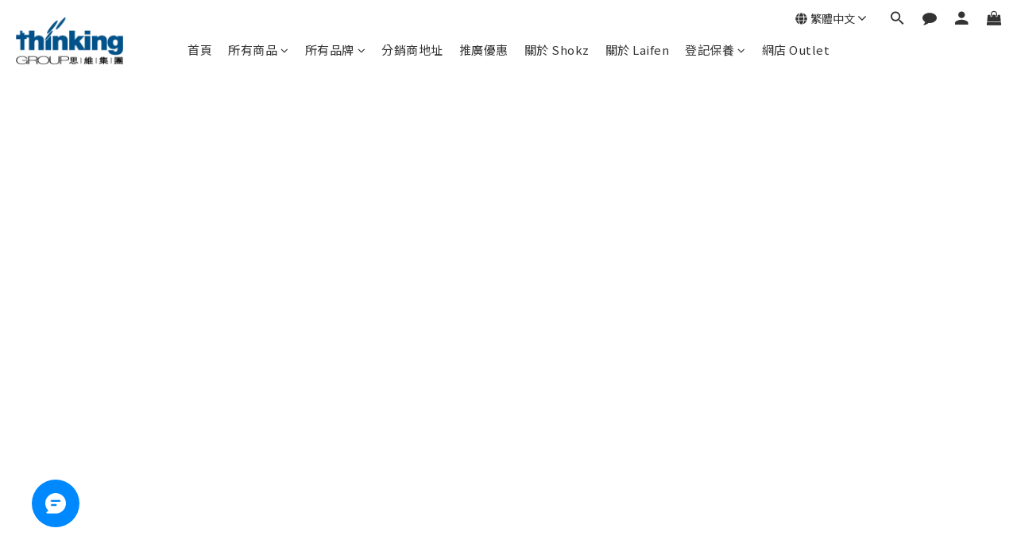

--- FILE ---
content_type: text/html; charset=utf-8
request_url: https://www.thinkinggroup.com/
body_size: 100104
content:
<!DOCTYPE html>
<html lang="zh-hant">
<head>
  <!-- prefetch dns -->
<meta http-equiv="x-dns-prefetch-control" content="on">
<link rel="dns-prefetch" href="https://cdn.shoplineapp.com">
<link rel="preconnect" href="https://cdn.shoplineapp.com" crossorigin>
<link rel="dns-prefetch" href="https://shoplineimg.com">
<link rel="preconnect" href="https://shoplineimg.com">
<link rel="dns-prefetch" href="https://shoplineimg.com">
<link rel="preconnect" href="https://shoplineimg.com" title="image-service-origin">

  <link rel="preload" href="https://cdn.shoplineapp.com/s/javascripts/currencies.js" as="script">





<!-- Wrap what we need here -->


<!-- SEO -->
      <title>Thinking Group 思維集團</title>

  <meta name="description" content="思維集團總部位於香港，分公司設於深圳、台北。集團於亞太區設有強大的銷售網路。集團的主營產品包括,JBL, Shokz, Laifen, ODOYO, Harman Kardon, Ultimate Ears(Custom-Made), Ulike, TYMO, JisuLife, Botslab, yoose, Divoom, WACACO, bebird, Comply, SpinFit 等。">

    <meta name="keywords" content="JBL,Shokz,Laifen,ODOYO,Harman Kardon,Ultimate Ears(Custom-Made),Ulike,TYMO,JisuLife,Botslab,yoose,Divoom,WACACO,bebird,Comply,SpinFit">


<!-- Meta -->
  
    <meta property="og:title" content="Thinking Group 思維集團"/>
    <meta property="og:url" content="https://www.thinkinggroup.com"/>
    <link rel="canonical" href="https://www.thinkinggroup.com" />


    <meta property="og:image" content="https://img.shoplineapp.com/media/image_clips/5f475a1f4e7c680039526e6d/original.jpg?1598511647"/>

  <meta property="og:description" content="思維集團總部位於香港，分公司設於深圳、台北。集團於亞太區設有強大的銷售網路。集團的主營產品包括,JBL, Shokz, Laifen, ODOYO, Harman Kardon, Ultimate Ears(Custom-Made), Ulike, TYMO, JisuLife, Botslab, yoose, Divoom, WACACO, bebird, Comply, SpinFit 等。">
  





    <script type="application/ld+json">
    {"@context":"https://schema.org","@type":"WebSite","name":"Thinking Group","url":"https://www.thinkinggroup.com"}
    </script>


<!-- locale meta -->


  <meta name="viewport" content="width=device-width, initial-scale=1.0, viewport-fit=cover">
<meta name="mobile-web-app-capable" content="yes">
<meta name="format-detection" content="telephone=no" />
<meta name="google" value="notranslate">

<!-- Shop icon -->
  <link rel="shortcut icon" type="image/png" href="https://img.shoplineapp.com/media/image_clips/5f45dfe36fbdf427b10f1444/original.png?1598414819">




<!--- Site Ownership Data -->
    <meta name="google-site-verification" content="m5Kbcq5Pa6ts-Gvg_mQEjiOMYa9A0VsU-g8C9LFBQfo">
    <meta name="google-site-verification" content="Tdc4vLK7K8ORvNs5k52REoTRlDAeeY77v-fyLOe-TYQ">
<!--- Site Ownership Data End-->

<!-- Styles -->

      <link rel="stylesheet" media="all" href="https://cdn.shoplineapp.com/assets/v1_legacy/application-8f2d23e5a23bf8e7a8490bc18567dec8f3e2c759471b2651b67a18fcd00d3d85.css" onload="" />

      <link rel="stylesheet" media="all" href="https://cdn.shoplineapp.com/assets/v1_legacy/shop-fc1d301b1064b0da7d6d73264478609a0b0126ba73a2a07e4c15136d7166b251.css" onload="" />

    <style>
      @charset "UTF-8";#MenuPanel .MenuPanel-section ul:not(:last-child){border-bottom-width:1px;border-bottom-style:solid;padding-bottom:15px;position:relative}#MenuPanel .MenuPanel-section ul:not(:last-child):after,#MenuPanel .MenuPanel-section ul:not(:last-child):before{content:'';position:absolute;bottom:-1px;width:15px;border-bottom-width:1px;border-bottom-style:solid}#MenuPanel .MenuPanel-section ul:not(:last-child):before{left:0}#MenuPanel .MenuPanel-section ul:not(:last-child):after{right:0}#MenuPanel .MenuPanel-section ul li:hover>a{line-height:initial}#MenuPanel .MenuPanel-section-header:first-child{display:none}.CartPanel-section .addon-cart-item{padding:15px}.CartPanel-section .addon-cart-item:not(:last-child){border-bottom-width:1px;border-bottom-style:solid}.CartPanel-section .addon-cart-item .promotion-label{display:inline-block;vertical-align:top}.CartPanel-section .cart-items{overflow:auto;position:relative}.CartPanel-section .cart-items>.cart-item-container:not(:first-child){position:relative;border-top-width:1px;border-top-style:solid}.CartPanel-section .cart-items>.cart-item-container:not(:first-child):after,.CartPanel-section .cart-items>.cart-item-container:not(:first-child):before{content:'';position:absolute;top:-1px;width:15px;border-top-width:1px;border-top-style:solid}.CartPanel-section .cart-items>.cart-item-container:not(:first-child):before{left:0}.CartPanel-section .cart-items>.cart-item-container:not(:first-child):after{right:0}.CartPanel-section .cart-item{border:none;position:relative;padding-bottom:40px}.CartPanel-section .cart-item .title{font-size:13px;padding-bottom:2px}.CartPanel-section .cart-item .variation{font-size:14px}.CartPanel-section .cart-item .price-details{position:absolute;bottom:10px;font-size:14px}.CartPanel-section .cart-item .cart-item-content{width:-o-calc(100% - 60px)!important;width:-ms-calc(100% - 60px)!important;width:calc(100% - 60px)!important}.CartPanel-section .cart-item .remove a{float:none;color:#858585;text-indent:-9999px;text-align:left;width:16px;position:absolute;right:12px;bottom:11px}.CartPanel-section .cart-item .remove a:before{content:'\f014';font-family:FontAwesome;position:absolute;right:2px;text-indent:0}.CartPanel-section .cart-item .item-variation{display:inline-block;position:relative;font-weight:700}.CartPanel-section .cart-item .item-variation .space-variation:before{content:',';margin-right:7px}.cart-chkt-btn{font-weight:400}.cart-chkt-btn:hover(:not(.insufficient-point)){background:#fff!important;border-top-width:1px;border-top-style:solid;border-bottom-width:1px;border-bottom-style:solid}.cart-mask{opacity:.3}.CartPanel-hint{min-height:160px;display:flex;align-items:center;justify-content:center}@media (min-width:1200px){#cart-panel{width:300px;left:auto!important;right:-280px!important;height:auto;overflow:visible;transition:.5s;z-index:50;opacity:0}#cart-panel .cart-items{min-height:28px;max-height:486px}#cart-panel .cart-items::-webkit-scrollbar{width:6px}#cart-panel .cart-items::-webkit-scrollbar-track{background:rgba(241,241,241,.15)}#cart-panel .cart-items::-webkit-scrollbar-thumb{background:#999;border-radius:3px}#cart-panel .cart-items::-webkit-scrollbar-thumb:hover{background:#666}#cart-panel.is-open{right:5%!important;opacity:1}.cart-mask{opacity:0}}@media (max-width:1199px){.ios .CartPanel-section .cart-items{max-height:-o-calc(100vh - 135px);max-height:-ms-calc(100vh - 135px);max-height:calc(100vh - 135px)}.CartPanel-section .cart-items{max-height:-o-calc(100vh - 64px);max-height:-ms-calc(100vh - 64px);max-height:calc(100vh - 64px)}.CartPanel-hint{min-height:100vh}}.ProductList-container .ProductList-categoyBanner,.PromotionPage-container .ProductList-categoyBanner,body.products.index .ProductList-categoyBanner{display:none}.ProductList-container .ProductDetail-breadcrumb a,.ProductList-container .ProductList-breadcrumb a,.PromotionPage-container .ProductDetail-breadcrumb a,.PromotionPage-container .ProductList-breadcrumb a,body.products.index .ProductDetail-breadcrumb a,body.products.index .ProductList-breadcrumb a{position:relative}.ProductList-container .ProductDetail-breadcrumb a:after,.ProductList-container .ProductList-breadcrumb a:after,.PromotionPage-container .ProductDetail-breadcrumb a:after,.PromotionPage-container .ProductList-breadcrumb a:after,body.products.index .ProductDetail-breadcrumb a:after,body.products.index .ProductList-breadcrumb a:after{content:'';position:absolute;left:50%;right:50%;bottom:-3px;border-bottom-width:2px;border-bottom-style:solid}.ProductList-container .ProductDetail-breadcrumb a:hover:after,.ProductList-container .ProductList-breadcrumb a:hover:after,.PromotionPage-container .ProductDetail-breadcrumb a:hover:after,.PromotionPage-container .ProductList-breadcrumb a:hover:after,body.products.index .ProductDetail-breadcrumb a:hover:after,body.products.index .ProductList-breadcrumb a:hover:after{left:0;right:0}.ProductList-container .ProductList-info .Label,.PromotionPage-container .ProductList-info .Label,body.products.index .ProductList-info .Label{font-size:20px;padding:15px 0 25px}.ProductList-container .ProductList-settings,.PromotionPage-container .ProductList-settings,body.products.index .ProductList-settings{display:none}.ProductList-container .ProductList-select,.PromotionPage-container .ProductList-select,body.products.index .ProductList-select{float:right}.ProductList-container .ProductList-select .select-filter,.ProductList-container .ProductList-select .select-sort,.PromotionPage-container .ProductList-select .select-filter,.PromotionPage-container .ProductList-select .select-sort,body.products.index .ProductList-select .select-filter,body.products.index .ProductList-select .select-sort{margin-right:15px}.ProductList-container .ProductList-select .select-filter,.ProductList-container .ProductList-select .select-limit,.ProductList-container .ProductList-select .select-sort,.PromotionPage-container .ProductList-select .select-filter,.PromotionPage-container .ProductList-select .select-limit,.PromotionPage-container .ProductList-select .select-sort,body.products.index .ProductList-select .select-filter,body.products.index .ProductList-select .select-limit,body.products.index .ProductList-select .select-sort{float:left;width:170px;position:relative}.ProductList-container .ProductList-select .select-filter:after,.ProductList-container .ProductList-select .select-limit:after,.ProductList-container .ProductList-select .select-sort:after,.PromotionPage-container .ProductList-select .select-filter:after,.PromotionPage-container .ProductList-select .select-limit:after,.PromotionPage-container .ProductList-select .select-sort:after,body.products.index .ProductList-select .select-filter:after,body.products.index .ProductList-select .select-limit:after,body.products.index .ProductList-select .select-sort:after{content:'\f107';font-family:FontAwesome;position:absolute;right:5px;top:8px}.ProductList-container .ProductList-select span,.PromotionPage-container .ProductList-select span,body.products.index .ProductList-select span{display:block;padding:10px 20px 10px 10px;position:relative;cursor:pointer;min-height:38px}.ProductList-container .ProductList-select span:after,.PromotionPage-container .ProductList-select span:after,body.products.index .ProductList-select span:after{content:'';position:absolute;left:0;right:0;bottom:0;border-bottom:1px solid #aaa}.ProductList-container .ProductList-select>div:hover ul,.PromotionPage-container .ProductList-select>div:hover ul,body.products.index .ProductList-select>div:hover ul{display:block}.ProductList-container .ProductList-select ul,.PromotionPage-container .ProductList-select ul,body.products.index .ProductList-select ul{background:#fff;border:1px solid #ededed;position:absolute;left:0;right:0;z-index:20;margin-top:-1px;cursor:pointer;display:none}.ProductList-container .ProductList-select ul li,.PromotionPage-container .ProductList-select ul li,body.products.index .ProductList-select ul li{list-style:none;padding:9px 10px}.ProductList-container .ProductList-select ul li:hover,.PromotionPage-container .ProductList-select ul li:hover,body.products.index .ProductList-select ul li:hover{color:#fff}@media (min-width:768px){.ProductList-container .ProductList-categoryMenu.is-collapsed .ProductList-nestedList-dropdown,.PromotionPage-container .ProductList-categoryMenu.is-collapsed .ProductList-nestedList-dropdown,body.products.index .ProductList-categoryMenu.is-collapsed .ProductList-nestedList-dropdown{display:none}}@media (max-width:767px){.ProductList-container .ProductList-categoryMenu.is-mobile-collapsed .ProductList-nestedList-dropdown,.PromotionPage-container .ProductList-categoryMenu.is-mobile-collapsed .ProductList-nestedList-dropdown,body.products.index .ProductList-categoryMenu.is-mobile-collapsed .ProductList-nestedList-dropdown{display:none}}@media (min-width:992px){.ProductList-container .ProductList-list+.text-center,.PromotionPage-container .ProductList-list+.text-center,body.products.index .ProductList-list+.text-center{text-align:right}}@media (max-width:767px){.ProductList-container .ProductList-info .Label,.PromotionPage-container .ProductList-info .Label,body.products.index .ProductList-info .Label{float:none;padding-bottom:8px}.ProductList-container .ProductList-info+.row,.PromotionPage-container .ProductList-info+.row,body.products.index .ProductList-info+.row{margin:0 -17px}.ProductList-container .ProductList-list .Product-item,.ProductList-container .ProductList-list .product-item,.PromotionPage-container .ProductList-list .Product-item,.PromotionPage-container .ProductList-list .product-item,body.products.index .ProductList-list .Product-item,body.products.index .ProductList-list .product-item{padding:5px 1.5px 15px}.ProductList-container .ProductList-select,.PromotionPage-container .ProductList-select,body.products.index .ProductList-select{display:flex;float:none}.ProductList-container .ProductList-select .select-sort,.PromotionPage-container .ProductList-select .select-sort,body.products.index .ProductList-select .select-sort{width:100%;margin-right:5%}.ProductList-container .ProductList-select .select-filter,.ProductList-container .ProductList-select .select-limit,.PromotionPage-container .ProductList-select .select-filter,.PromotionPage-container .ProductList-select .select-limit,body.products.index .ProductList-select .select-filter,body.products.index .ProductList-select .select-limit{width:100%}.ProductList-container .ProductList-select span,.PromotionPage-container .ProductList-select span,body.products.index .ProductList-select span{font-size:13px}}body.pages.show.express-checkout-page #Content{visibility:visible;padding-top:0}#Footer{overflow:hidden}#Footer .Footer-grids{width:1400px;max-width:100%;margin:0 auto;padding:0 20px 0}#Footer .container{width:100%;padding:0;padding:30px 0}#Footer .container:first-child{border-top:1px solid #d6d6d6}#Footer .container:first-child .row .item:first-child li{line-height:2}#Footer .container:first-child .row .item h4{padding:10px 0;margin:0 0 20px}#Footer .container:last-child{border-top:none;padding:11px;width:100vw;margin-left:-50vw;position:relative;left:50%}#Footer .container:last-child *{font-size:13px}#Footer .container .box-info{padding:15px;font-size:14px}#Footer .container .list-social{text-align:center;margin-bottom:15px}#Footer .container .list-social li{display:inline-block;font-size:27px;margin:0 7px}#Footer .container .list-social~div{text-align:center!important;padding-bottom:10px}#Footer .container .list-social~div img{width:auto!important;display:inline-block!important}#Footer .container .item.padding-h-none .box-info{padding-left:0;padding-right:0}#Footer .row:first-child{height:auto!important;padding:0;border:none}#Footer #shopline-copyright{font-size:11px;padding:15px 0;text-align:center;width:100%}#Footer #shopline-copyright>a{text-decoration:none}@media (max-width:991px){#Footer .container:first-child .row .item:not(:last-child){margin-bottom:30px}}@media (max-width:767px){#Footer .Footer-grids{padding:0 15px 0}}*{font-family:andy-money,Noto Sans TC,system-ui,-apple-system,Segoe UI,Roboto,Ubuntu,Cantarell,Noto Sans,sans-serif}li,ul{margin:0;padding:0;list-style-position:inside}h1{font-size:28px;line-height:1.24}h2{font-size:24px;line-height:1.24}h3{font-size:20px;line-height:1.24}h4{font-size:18px;line-height:1.24}p{margin:0;padding:0}.block-inner{width:1400px;max-width:100%;margin:0 auto;padding:10px 20px}body{font-size:14px}#Content{overflow:hidden}#Content .container{width:100%;padding:0}@media screen and (min-width:768px){#Content{padding-top:50px}}@media (min-width:1200px){body.home.index #Content{padding-top:0}}body.home.index .CustomPage{visibility:hidden}.NavigationBar~#Content{padding-top:80px;padding-bottom:40px}@media (max-width:1199px){.NavigationBar~#Content{padding-top:60px}}li.List-item{list-style:none}.NavigationBar.mod-desktop .NavigationBar-logo:nth-child(2){display:none}.sidr{width:280px}.sidr ul li a,.sidr ul li span{text-transform:unset}.owl-theme:not(.addon-items-row) .owl-nav.disabled+.owl-dots{margin-top:0;position:absolute;right:15px;bottom:15px}.owl-theme:not(.addon-items-row) .owl-dots .owl-dot{display:block;margin:10px 0}.owl-theme:not(.addon-items-row) .owl-dots .owl-dot span{background:#fff;border:1px solid #eee}.Grid-item-title{font-size:24px;line-height:1.4;text-transform:none;padding:10px 0 53px 0}.Grid-item-title *{line-height:100%}.Grid-item-title>:last-child{position:relative}.Grid-item-title>:last-child:after{content:'';position:absolute;left:0;bottom:-20px;width:25px;border-bottom-width:3px;border-bottom-style:solid}.Grid-item-title>:last-child[style*="text-align: center;"]:after{left:50%;margin-left:-12.5px}.Grid-item-title>:last-child[style*="text-align: left;"]:after{left:0}.Grid-item-title>:last-child[style*="text-align: right;"]:after{left:auto;right:0}.Grid-item-title+.Grid-item-content p:last-child:after{display:none}.Grid-item ul{padding-left:21px}.sl-goto-top{width:34px;height:34px;background:#fff;border-width:1px;border-style:solid;border-color:#e7e7e7;z-index:10;text-align:center;display:block!important;opacity:0;transition:.4s;bottom:58px;bottom:calc(58px + constant(safe-area-inset-bottom));bottom:calc(58px + env(safe-area-inset-bottom))}.sl-goto-top:hover{background:#fff!important}.sl-goto-top:before{content:'';width:12px;height:12px;border-left:2px solid #8a8a8a;border-top:2px solid #8a8a8a;position:absolute;left:10px;top:10px;transform:rotate(45deg)}.sl-goto-top:after{content:'';height:14px;border-left:2px solid #8a8a8a;position:absolute;left:15px;top:11px}.sl-goto-top.active{opacity:1}.quick-cart-item:hover .boxify-image-wrapper .boxify-image:after{content:'';position:absolute;left:0;right:0;top:0;bottom:0}.quick-cart-item.available-time-over .btn-add-to-cart,.quick-cart-item.coming-soon .btn-add-to-cart{display:none}.product-item .boxify-image-wrapper .btn-add-to-cart{background:#fff;color:#333;left:10px;right:10px;bottom:10px;width:auto;height:40px;border-radius:3px;opacity:1;transition:.4s}.product-item .boxify-image-wrapper .btn-add-to-cart:hover{color:#fff}.product-item .info-box{height:auto;max-width:300px;margin:0 auto}.product-item .title{color:#333;font-size:14px;text-align:center!important;margin-bottom:4px}.product-item .price{text-align:center!important}.product-item .price-sale,.product-item .price:not(.price-crossed),.product-item .redeem-point{font-size:16px;font-weight:700}.product-item .price:not(.price-sale):not(.price-crossed){color:#333}.product-item .price-crossed{color:#888;margin-bottom:5px}.member-price-tip{margin:0}.member-price-tip a{color:#888!important;font-weight:400!important;font-size:13px!important}.member-price-tag,.product-customized-labels{z-index:10;font-size:10px;padding:5px}.btn-add-to-cart.mobile-cart{background-color:#f7f7f7;border-color:#f7f7f7}.btn-add-to-cart.mobile-cart.not-in-available-time,.btn-add-to-cart.mobile-cart.sold-out-item{background-color:#f7f7f7;border-color:#f7f7f7}.btn-add-to-cart.mobile-cart.not-in-available-time i,.btn-add-to-cart.mobile-cart.sold-out-item i{color:#888}.available-time-content,.sold-out-item-content{background:rgba(150,150,150,.6);margin-top:-22px;z-index:10;border-radius:0}.ProductList-container .tit-category{display:none;border-bottom-width:3px;border-bottom-style:solid;padding:15px 15px 20px;margin:0}.ProductList-categoryMenu{padding:15px}.ProductList-categoryMenu .List-item a{color:#333;position:relative;font-size:16px;-webkit-font-smoothing:antialiased;padding:8px;padding-right:25px;word-break:break-word}.ProductList-categoryMenu .List-item .List-item a{color:#888}.ProductList-categoryMenu .fa{position:absolute;right:0;top:0;bottom:0;padding:10px;margin:0}select{-webkit-appearance:none;-moz-appearance:none}select::-ms-expand{display:none}.ProductList-settings select{border:none;border-bottom:1px solid #aaa;box-shadow:none}.ProductList-info{padding:0 5px;margin-bottom:8px}.ProductList-info .Label{float:left}.ProductList-info .ProductList-settings>span{display:inline-block;position:relative}.ProductList-info .ProductList-settings>span:before{content:'';position:absolute;right:13px;bottom:0;width:15px;border-bottom:1px solid #fff}.ProductList-info .ProductList-settings>span:after{content:'\f107';font-family:FontAwesome;position:absolute;right:13px;top:6px}.ProductList-list .Product-item,.ProductList-list .product-item{padding:5px 5px 15px}.no-cat .left-c-box{display:none}.no-cat .right-c-box{width:100%}.no-cat .ProductList-list .product-item{width:25%}.quick-cart-cancel-holder .quick-cart-cancel{background:0 0;border:none;color:#d6d6d6;font-size:20px}.bn-cat img{width:100%}.form-control{border:1px solid #d6d6d6;box-shadow:none;border-radius:3px;height:38px}.form-control:focus{border-color:#d6d6d6}.input-group-btn:first-child>.btn,.input-group-btn:first-child>.btn-group,.input-group-btn:last-child>.btn,.input-group-btn:last-child>.btn-group{height:38px}.input-group-btn>.btn:active,.input-group-btn>.btn:focus,.input-group-btn>.btn:hover{z-index:1}.input-group-btn+input{border-left:none;border-right:none}.btn-default.active,.btn-default.focus,.btn-default:active,.btn-default:focus,.btn-default:hover{background:0 0;border-color:#d6d6d6}.arrow-select{position:absolute;z-index:4;margin:11px 0 0 -24px}.addon-promotions-container .addon-promotions-header{background:#d6d6d6}.addon-promotions-container .addon-promotion-item-wrapper img{border-color:#d6d6d6}.addon-promotions-container .addon-promotion-item-wrapper .addon-selected img{border-color:#40366c}.addon-promotions-container .quantity-container .input-group{margin-bottom:0}.btn-color-primary{border-width:1px;border-style:solid}.btn-color-primary:hover{background-color:#fff}.btn:not(.btn-success){border-radius:3px}.btn:not(.btn-success).focus,.btn:not(.btn-success):focus,.btn:not(.btn-success):hover{background:#fff}.Back-in-stock-addItem-block .btn:not(.is-active){border-radius:3px}.Back-in-stock-addItem-block .btn:not(.is-active).focus,.Back-in-stock-addItem-block .btn:not(.is-active):focus,.Back-in-stock-addItem-block .btn:not(.is-active):hover{background:#fff}.btn-custom{font-weight:400}.search-noresult{text-align:center;width:100%;margin-top:35px}.search-noresult input{border:none;border-bottom:1px solid #aaa;width:200px;outline:0}.section-title{text-align:center;font-size:22px;padding:10px 0 25px;margin-bottom:28px;position:relative;color:#666;letter-spacing:3px}.section-title:after{content:'';position:absolute;left:50%;bottom:-3px;width:25px;margin-left:-12.5px;border-bottom-width:3px;border-bottom-style:solid}.share-box .action-title{display:inline-block;vertical-align:middle;text-transform:none;margin:0 10px 0 0}.share-box .share-buttons{display:inline-block;vertical-align:middle}.variant-gallery-scroll-container{overflow:hidden;max-height:100%}.variant-gallery.no-arrow{padding:0}.modal-dialog .product-info .title{display:-webkit-box;-webkit-line-clamp:2;-webkit-box-orient:vertical;overflow:hidden;margin:0 0 20px}.modal-dialog .product-info>.hidden-xs,.modal-dialog .product-info>.visible-xs{text-align:center}.modal-dialog .product-info>.hidden-xs>*,.modal-dialog .product-info>.visible-xs>*{text-align:left}.modal-dialog .product-info .form-inline .input-group{margin-bottom:10px}.selectpicker{-webkit-appearance:none;-moz-appearance:none;background:0 0;padding-right:30px;position:relative;z-index:5}.select-cart-form{display:block;position:relative;z-index:5}.select-cart-form.mb-5{margin-bottom:5px}.select-cart-form select{padding-right:30px;position:relative}.select-cart-form:after{content:'\f078';font-family:FontAwesome;position:absolute;z-index:4;top:50%;right:10px;transform:translateY(-50%);line-height:1.4;pointer-events:none}#product-page-checkout .select-cart-form select{width:100%!important;margin:0!important}.product-info .price-sale{display:inline-block;vertical-align:bottom;margin-right:15px}.product-info .price-regular{margin:0 0 3px;display:inline-block;vertical-align:bottom;font-size:13px}.product-info .price-regular:not(.price-crossed){color:#333!important}.product-info .price-crossed{color:#aaa}.product-info .price-regular:not(.price-crossed),.product-info .price-sale{font-size:18px;font-weight:700}.Product-info{max-width:300px;margin:0 auto}.quick-cart-body .product-info,.quick-cart-mobile-header .product-info{padding-left:15px}.ProductDetail-product-info .price-box>.price,.quick-cart-body .price,.quick-cart-mobile-header .price{word-break:break-word;white-space:normal}.quick-cart-body .product-images,.quick-cart-mobile-header .product-images{padding-right:15px}.quick-cart-mobile-header{margin-top:10px}.quick-cart-mobile-header .product-images{width:200px}.quick-cart-mobile-header .product-info{width:-o-calc(100% - 200px);width:-ms-calc(100% - 200px);width:calc(100% - 200px)}.variation_title{color:#aaa;font-size:13px}.Util-cssToggle .Toggle-expanded{padding:0 10px;border:1px solid #eee;border-radius:4px;color:#aaa}.Util-cssToggle~.Util-cssToggleLabel{display:inline-block;margin:20px auto 0;color:#aaa;border:1px solid #eee;border-radius:4px}.Util-cssToggle~.Util-cssToggleLabel :before{position:static;margin-left:5px;margin-top:2px}.Util-cssToggle~.Util-cssToggleLabel+div{border-top:1px solid #eee;margin-top:20px;padding-top:20px}.quick-cart-cancel-holder{display:none}.variant-gallery-stage{position:relative}.quick-cart-body .variant-gallery-stage>a:last-child{background:rgba(3,3,3,.6);color:#fff;position:absolute;right:0;bottom:0;font-size:12px;padding:3px 10px 3px 10px}.quick-cart-body .variant-gallery-stage>a:last-child:hover{color:#fff}.messagetobuy{color:#aaa;font-size:14px;font-style:normal;text-align:center;margin:-10px 0 0}@media (min-width:768px){.modal.QuickCart-modal{height:100%;overflow:visible;top:47%;max-height:calc(100vh - 80px)}}.modal.QuickCart-modal .product-info .btn-quick-cart-add-to-cart.btn{margin-bottom:0}.modal .variant-image{width:50px;height:50px}.modal .variant-gallery-control{line-height:50px}span[ng-if=reachedPurchaseLimit] .out-of-stock{clear:both;padding-bottom:20px}.Grid-row-wrapper{overflow:auto}.Product-item.multi-image .Image-boxify-image{transition:.4s;top:0}.Product-item.multi-image .Image-boxify-image:nth-child(2){position:absolute;opacity:0;visibility:hidden}.Product-item.multi-image .member-price-tag~.Image-boxify-image:nth-child(2),.Product-item.multi-image .product-customized-labels~.Image-boxify-image:nth-child(2){position:relative;opacity:1;visibility:visible}.Product-item.multi-image .member-price-tag~.Image-boxify-image:nth-child(3),.Product-item.multi-image .product-customized-labels~.Image-boxify-image:nth-child(3){position:absolute;opacity:0;visibility:hidden}body:not(.ios) .Product-item.multi-image:hover .Image-boxify-image:nth-child(1){position:absolute;opacity:0;visibility:hidden}body:not(.ios) .Product-item.multi-image:hover .Image-boxify-image:nth-child(2){position:relative;opacity:1;visibility:visible}body:not(.ios) .Product-item.multi-image:hover .member-price-tag~.Image-boxify-image:nth-child(2),body:not(.ios) .Product-item.multi-image:hover .product-customized-labels~.Image-boxify-image:nth-child(2){position:absolute;opacity:0;visibility:hidden}body:not(.ios) .Product-item.multi-image:hover .member-price-tag~.Image-boxify-image:nth-child(3),body:not(.ios) .Product-item.multi-image:hover .product-customized-labels~.Image-boxify-image:nth-child(3){position:relative;opacity:1;visibility:visible}body:not(.ios) .quick-cart-item:hover .boxify-image-wrapper.multi-image .boxify-image:nth-child(1){position:absolute;opacity:0;visibility:hidden}body:not(.ios) .quick-cart-item:hover .boxify-image-wrapper.multi-image .boxify-image:nth-child(2){position:relative;opacity:1;visibility:visible}body:not(.ios) .quick-cart-item:hover .boxify-image-wrapper.multi-image .member-price-tag~.boxify-image:nth-child(2),body:not(.ios) .quick-cart-item:hover .boxify-image-wrapper.multi-image .product-customized-labels~.boxify-image:nth-child(2){position:absolute;opacity:0;visibility:hidden}body:not(.ios) .quick-cart-item:hover .boxify-image-wrapper.multi-image .member-price-tag~.boxify-image:nth-child(3),body:not(.ios) .quick-cart-item:hover .boxify-image-wrapper.multi-image .product-customized-labels~.boxify-image:nth-child(3){position:relative;opacity:1;visibility:visible}.product-item .multi-image .boxify-image{transition:.4s;top:0}.product-item .multi-image .boxify-image:nth-child(2){position:absolute;opacity:0;visibility:hidden}.product-item .multi-image .member-price-tag~.boxify-image:nth-child(2),.product-item .multi-image .product-customized-labels~.boxify-image:nth-child(2){position:relative;opacity:1;visibility:visible}.product-item .multi-image .member-price-tag~.boxify-image:nth-child(3),.product-item .multi-image .product-customized-labels~.boxify-image:nth-child(3){position:absolute;opacity:0;visibility:hidden}page-item-instagram>div:nth-child(2)>div:nth-child(1){padding:5px 10px 15px}page-item-instagram>div:nth-child(2)>div:nth-child(1) #instagram-username{margin-left:10px}page-item-instagram>div:nth-child(2)>div:nth-child(2){padding:5px 15px}page-item-instagram>div:nth-child(2)>div:nth-child(2)>div{padding:1px;vertical-align:top}page-item-instagram .instagram-post .like{text-align:center;padding-top:12px;margin-bottom:20px}page-item-instagram .instagram-post .like+.caption{margin-top:-18px}page-item-instagram .instagram-post .caption{margin:12px 10px 20px 10px;font-size:13px;height:56px;word-break:break-word}page-item-instagram .instagram-post .caption :empty{display:none}#instagram-profile-pic{display:block;width:80px;height:80px;margin-left:auto;margin-right:auto;margin-bottom:15px}page-item-instagram>div:nth-child(2)>div:nth-child(1) #instagram-username{margin-left:0;display:block;text-align:center}#instagram-username{font-size:16px;font-weight:400;color:#666;letter-spacing:2px}#message_text{resize:none}.large-message,.page-cart,.page-checkout,.page-order-show{background:0 0}.large-message .full-content-center{margin:0 auto}#product-page .block-inner,#product-page .container:nth-child(1),#product-page .pd-box{padding-top:0}#product-page #buynow-footer{width:auto;left:0;right:0;padding:10px 12px;line-height:1.4}.page-checkout{padding-top:0}input[type=checkbox].signup-page-checkbox{margin-right:5px}.member-content-center .order-container td{vertical-align:middle}.ios input[type=text]{-webkit-appearance:none}@media (min-width:992px){.left-c-box{width:20%;float:left}.right-c-box{width:78%;float:right}.search-noresult{padding:0 100px;text-align:left}.quick-cart-body{margin-top:5px;margin-bottom:5px}}@media (min-width:768px){.pd-box{padding:15px 20px}.QuickCart-modal .modal-dialog{position:absolute;top:50%;left:50%;transform:translate(-50%,-50%)!important}.product-item .quick-cart-item:hover .boxify-image-wrapper .boxify-image:after{background:rgba(0,0,0,.5)}#product-page-checkout .select-cart-form{float:right;width:calc(100% - 170px)}#page-delivery-options .form-group:after{content:'';display:block;clear:both}}@media (max-width:991px){.quick-cart-mobile .quick-cart-price{float:none}.quick-cart-mobile .info-box{min-height:150px}.instagram-post{width:50%!important}.variant-gallery-stage>a:first-child{right:15px}}@media (max-width:991px){.block-inner{padding:10px 15px}.quick-cart-mobile .info-box{padding:10px}.btn-add-to-cart.mobile-cart{width:auto;left:14px;right:14px;margin:0}.Product-info{padding:0 10px}.instagram-post.col-4{width:50%!important}.ProductList-info{padding:0;margin-bottom:25px}.ProductList-info .ProductList-settings>span{float:left;width:-o-calc(48vw - 15px);width:-ms-calc(48vw - 15px);width:calc(48vw - 15px)}.ProductList-info .ProductList-settings>span:first-child{margin-right:-o-calc(4.6vw - 5px);margin-right:-ms-calc(4.6vw - 5px);margin-right:calc(4.6vw - 5px)}.ProductList-info .ProductList-settings>span:before{right:0;width:30px}.ProductList-info .ProductList-settings select{width:100%}.ProductDetail-relatedProducts-list .product-item,.ProductList-list .product-item{padding:0 2px 10px}.no-cat .ProductList-list .product-item{width:50%}.quick-cart-item{padding-bottom:15px}.page-item-products-container .col-xs-6{width:47.905%}.page-item-products-container .product-items-container{justify-content:space-between}.owl-theme .owl-nav.disabled+.owl-dots{right:10px}.owl-theme .owl-dots .owl-dot{margin:7px 0}.owl-theme .owl-dots .owl-dot span{width:6px;height:6px}.ProductList-list .Product-title,.ProductList-list .title,.product-item .title{font-size:13px}.product-images .product-link{min-height:108px;display:flex;align-items:center}.product-images .product-link a{position:absolute;left:0;right:0;bottom:0;text-align:center;color:#fff!important;background:rgba(3,3,3,.6);font-size:12px;padding:2px 5px}.addon-product-info .out-of-stock,.product-info .out-of-stock,.quick-cart-body .out-of-stock{color:#ccc;font-size:18px;font-weight:700;text-align:center;padding-top:20px}page-item-instagram>div{padding:0 8px}}@media (max-width:767px){.messagetobuy{padding:10px 0}}@media (max-width:600px){.QuickCart-modal .modal-body{padding:15px 0 0}.QuickCart-modal .modal-dialog{margin:0 15px}.QuickCart-modal .modal-content{border-radius:0;border:none;max-height:calc(100vh - 120px);overflow:auto}.QuickCart-modal .quick-cart-body{margin-bottom:0}.QuickCart-modal .quick-cart-body .product-info{padding-bottom:45px;position:static}.QuickCart-modal .quick-cart-body .btn-quick-cart-add-to-cart.btn,.QuickCart-modal .quick-cart-body .messagetobuy+button{left:0;right:0;bottom:0;z-index:5;width:auto;padding:13px 10px;border-radius:0;margin:0!important}.QuickCart-modal .row{margin:0}.QuickCart-modal .product-title.product-info{padding-right:15px}.QuickCart-modal .product-title.product-info .title{font-size:18px}.QuickCart-modal .quick-cart-mobile-header{display:flex!important;margin-bottom:20px}.QuickCart-modal .product-info .price-sale{bottom:22px}.QuickCart-modal .product-info .price-crossed{bottom:50px;margin:0;color:#aaa!important}.QuickCart-modal .product-info .price-regular:not(.price-crossed){margin:0;bottom:0}.QuickCart-modal .product-info .price-block{left:15px;right:15px}.QuickCart-modal .product-info .price-sale.member-price-tip-content{bottom:0}.QuickCart-modal .os-host-resize-disabled.os-host-scrollbar-horizontal-hidden>.os-scrollbar-vertical{top:0}.quantity{margin-bottom:0}.product-info .price-sale{display:block}.product-info .price-regular{display:block}}@media (max-width:500px){.quick-cart-mobile-header .product-images{width:40%}.quick-cart-mobile-header .product-info{width:60%;padding:0}.QuickCart-modal .product-info .price-block{left:0}}@media (max-width:480px){.owl-theme .owl-nav.disabled+.owl-dots{right:10px;bottom:10px}.owl-theme .owl-dots .owl-dot{display:block;margin:5px 0}.form-control.form-control-sm.selectpicker.form-control-inline,.selectpicker.form-control-inline{display:inline-block}}@media (max-width:372px){.NavigationBar.mod-mobile .NavigationBar-actionMenu>.List-item{margin:0 5px}}@media (max-width:345px){.QuickCart-modal .product-title.product-info .title{font-size:16px}.QuickCart-modal .product-info .price-sale{bottom:18px;font-size:16px}.QuickCart-modal .product-info .price-regular:not(.price-crossed){font-size:16px}}@media (max-width:338px){.NavigationBar.mod-mobile .NavigationBar-actionMenu>.List-item .NavigationBar-actionMenu-button.sl-menu-panel-toggle{width:50px}.NavigationBar.mod-mobile .NavigationBar-actionMenu>.List-item{margin:0 3px}}body.ios.modal-open{overflow:auto}.variation-selector{display:block;margin-bottom:10px}.variations_title_quantity{margin-top:20px}.product-info .out-of-stock{margin-top:20px}.form-group.gender{position:relative}.form-group.gender:after{content:'\f078';font-family:FontAwesome;position:absolute;z-index:4;top:34px;right:10px;pointer-events:none}.ProductList-categoryMenu .ProductList-nestedList-dropdown.second-layer .second-layer-content>.Label{padding-right:25px}body.home.mix-navigation-fixed{padding-top:0!important}body.home:not(.my-scroll) .NavigationBar.mod-desktop .NavigationBar-container{padding:15px 20px 0;text-align:center}body.home:not(.my-scroll) .NavigationBar.mod-desktop .NavigationBar-logo{float:none;display:inline-block;margin:0 auto;position:static;transform:translateY(0)}body.home:not(.my-scroll) .NavigationBar.mod-desktop .NavigationBar-logo:nth-child(1){display:none}body.home:not(.my-scroll) .NavigationBar.mod-desktop .NavigationBar-logo:nth-child(2){max-height:100px}body.home:not(.my-scroll) .NavigationBar.mod-desktop .NavigationBar-logo:nth-child(2) img{max-height:100px}body.home:not(.my-scroll) .NavigationBar.mod-desktop .NavigationBar-mainMenu{justify-content:center}body.home:not(.my-scroll) .NavigationBar-mainMenu{margin:10px auto 0!important;float:none}body.home:not(.my-scroll) .NavigationBar-actionMenu{float:none}body.home:not(.my-scroll) .NavigationBar-actionMenu-button.nav-color.sl-menu-panel-toggle{background:0 0;transition:background .4s}body.home.my-scroll .NavigationBar.mod-desktop .NavigationBar-logo:nth-child(2){display:none}body.home:not(.my-scroll) .navigation-menu-top-layer{justify-content:center}body.home.has-previewing-closed-store-banner #Content{padding-top:40px!important}body.home .Grid-row-wrapper .Grid-row .product-items-container{padding:0}body.home .cat-home{display:none}body.home .cat-box{position:absolute;color:#fff}body.home .cat-box .tit-cat{font-size:40px;letter-spacing:2px;text-transform:lowercase;margin-top:5px;position:relative}body.home .cat-box .tit-cat:after{content:'';position:absolute;bottom:-10px;width:10px;border-bottom:3px solid #fff}@media (min-width:768px){body.home .page-item-products-container{margin-left:-15px;margin-right:-15px}}@media (max-width:767px){body.home.has-previewing-closed-store-banner #Content{padding-top:45px!important}}@media (min-width:1200px){body.home.index #Content .ProductList-container{visibility:hidden}}@media (min-width:768px){.users-edit-container{margin-top:15px}}@media (max-width:767px){.MemberCenter .sr-tab{position:fixed;z-index:30;left:0;right:0;background:#fff;overflow-x:scroll;margin-top:-10px;border-bottom:solid 1px #ddd}.MemberCenter .sr-tab .Tabset-tabs{background:0 0;position:static;width:auto;display:inline-flex;border:none;padding:0 15px}}@media (max-width:767px) and (max-width:767px){.MemberCenter .sr-tab .Tabset-tabs>.Tab-label.active{position:relative;border-bottom:none}.MemberCenter .sr-tab .Tabset-tabs>.Tab-label.active:after{position:absolute;content:'';display:block;height:3px;background:#757575;bottom:-7px;left:0;width:100%}}.NavigationBar{transition:background .4s}.NavigationBar.mod-desktop .NavigationBar-container{width:1400px;max-width:100%;min-height:80px;margin:0 auto;padding:0 20px 0;position:relative}.NavigationBar.mod-desktop .NavigationBar-logo{max-width:280px;max-height:60px;position:absolute;left:20px;top:50%;transform:translateY(-50%)}.NavigationBar.mod-desktop .NavigationBar-logo img{max-height:60px}.NavigationBar.mod-desktop .NavigationBar-actionMenu{position:absolute;right:10px;top:10px}.NavigationBar.mod-mobile .NavigationBar-logo{max-width:180px;height:60px;overflow:hidden;display:flex;align-items:center;padding:8px 15px}.NavigationBar.mod-mobile .NavigationBar-logo img{max-height:100%}.NavigationBar.mod-mobile .NavigationBar-actionMenu>.List-item .NavigationBar-actionMenu-button .ion-md-person{font-size:22px}.NavigationBar-mainMenu{max-width:1000px;margin-left:100px;margin-top:42px;display:flex;align-items:center;justify-content:flex-start}.NavigationBar.mod-mobile .NavigationBar-actionMenu{float:right}.NavigationBar.mod-mobile .NavigationBar-actionMenu .List-item>.fa-search{font-size:17px}.NavigationBar.mod-mobile .NavigationBar-actionMenu .List-item .ion-md-search{font-size:23px}.NavigationBar.mod-mobile .NavigationBar-actionMenu .List-item .Product-searchField-form{display:block;width:100%;position:fixed;z-index:10;left:0;right:0;top:-50px;background:#f7f7f7;padding:16px 11px 17px;opacity:0;visibility:hidden;transition:.2s}.NavigationBar.mod-mobile .NavigationBar-actionMenu .List-item .Product-searchField-form.active{top:0;opacity:1;visibility:visible}.NavigationBar.mod-mobile .NavigationBar-actionMenu .List-item .Product-searchField-form .fa-search{margin-top:2px}.NavigationBar.mod-mobile .NavigationBar-actionMenu .List-item .Product-searchField-form input{background:0 0;border:none;border-bottom:1px solid #333;padding:0;width:-o-calc(100% - 60px);width:-ms-calc(100% - 60px);width:calc(100% - 60px);outline:0}.NavigationBar-actionMenu-button.nav-color:hover,.dropdown-menu li:hover{color:#888;fill:#888}.dropdown-menu li{color:#333}.sidr ul li{border:none;line-height:normal}.sidr ul li .active,.sidr ul li .sidr-class-active,.sidr ul li:hover{border:none;line-height:normal!important}.sidr ul li .active>a,.sidr ul li .active>span,.sidr ul li .sidr-class-active>a,.sidr ul li .sidr-class-active>span,.sidr ul li:hover>a,.sidr ul li:hover>span{background:0 0}.NavigationBar-nestedList:hover .multi-sub{box-shadow:0 8px 15px 0 rgba(0,0,0,.1)}.NavigationBar-nestedList .NavigationBar-nestedList-dropdown{background:#fff}@media (min-width:1200px){.NavigationBar-actionMenu-button .fa{font-size:18px}.NavigationBar-actionMenu-button .ion{font-size:22px;vertical-align:middle;margin-top:-1px}.NavigationBar-actionMenu-button .fa-v5-globe{height:15px;width:15px;vertical-align:middle;margin-top:-2px;margin-right:1px}}.navigation-menu{display:flex;align-items:center;flex-direction:column}.navigation-menu li,.navigation-menu ul{list-style:none;text-align:left}.navigation-menu-top-layer{display:flex;flex-wrap:wrap;padding:10px;max-width:1000px}.navigation-menu-top-layer>.navigation-menu-item{margin:0 10px}.navigation-menu-top-layer>.navigation-menu-item>.navigation-menu-item-label{margin-bottom:20px}.navigation-menu-top-layer>.navigation-menu-item--nested{position:relative;display:flex}.navigation-menu-top-layer>.navigation-menu-item--nested:hover .navigation-menu-second-layer{visibility:visible;opacity:1}.navigation-menu-second-layer{position:absolute;top:100%;z-index:5;display:flex;visibility:hidden;overflow:hidden;align-content:flex-start;flex-direction:column;flex-wrap:wrap;min-width:200px;min-height:45px;max-width:900px;max-height:360px;background:#fff;box-shadow:8px 8px 8px 0 rgba(0,0,0,.03),-2px 8px 8px 0 rgba(0,0,0,.03);opacity:0;transition:.2s}.navigation-menu-second-layer.navigation-menu-second-layer-origin-position{position:absolute!important;top:100%!important;right:unset!important;left:0!important}.navigation-menu-second-layer>.navigation-menu-item{display:flex;align-items:center;width:200px;text-align:left}.navigation-menu-second-layer>.navigation-menu-item>.navigation-menu-item-label{padding:12px 16px}.navigation-menu-second-layer>.navigation-menu-item--nested{position:relative;justify-content:space-between}.navigation-menu-second-layer>.navigation-menu-item--nested .navigation-menu-third-layer-toggle{display:flex;align-items:center;justify-content:center;background:#f7f7f7;font-size:18px;cursor:pointer}.navigation-menu-second-layer>.navigation-menu-item--nested .navigation-menu-third-layer-toggle--close{margin:0 8px;padding-left:1px;min-width:22px;min-height:22px;border-radius:50%}.navigation-menu-second-layer>.navigation-menu-item--nested .navigation-menu-third-layer-toggle--open{min-width:36px;min-height:45px}.navigation-menu-third-layer{z-index:5;display:none;overflow-x:hidden;overflow-y:auto;flex-direction:column;max-height:360px;width:200px;background:#f7f7f7;transition:.2s}.navigation-menu-third-layer.navigation-menu-third-layer-shadow{box-shadow:8px 8px 8px 0 rgba(0,0,0,.06)}.navigation-menu-third-layer>.navigation-menu-item{display:flex;align-items:center;width:200px;text-align:left}.navigation-menu-third-layer>.navigation-menu-item>.navigation-menu-item-label{padding:12px 16px}.navigation-menu-item{text-align:left}.navigation-menu-item-label{display:inline-block;color:#333;letter-spacing:.5px;font-weight:400;font-size:15px;-webkit-font-smoothing:antialiased}.navigation-menu-item-label span{margin-left:4px}.second-layer-scroll-buttons{position:fixed;display:none;flex-direction:column;justify-content:center;margin-top:120px;padding:30px 30px 30px 0}.second-layer-scroll-buttons .scroll-left,.second-layer-scroll-buttons .scroll-right{display:flex;align-items:center;justify-content:center;padding:3px 0 5px;width:30px;height:30px;background-color:#333;color:#fff;font-size:18px;cursor:pointer}.second-layer-scroll-buttons .scroll-left.scroll-disable,.second-layer-scroll-buttons .scroll-right.scroll-disable{background-color:#ddd;cursor:auto}body.pages.show .CustomPage .Grid-item-title>:last-child:after{bottom:-25px}body.pages #Content .CustomPage-text-page .block-inner{width:1110px}body.posts.show .Post .Post-title{margin:0 0 20px;padding:15px 0;text-align:center;text-transform:unset;position:relative}body.posts.show .Post .Post-title:after{content:'';position:absolute;left:50%;bottom:0;width:40px;border-bottom-width:3px;border-bottom-style:solid;margin-left:-20px}body.posts.show .Post .Post-date{color:#888;font-size:14px;text-align:center;margin-bottom:10px}body.posts.show .Post .Post-content{word-break:break-word}body.posts.show .Post .Post-content *{line-height:1.4}body.posts.show .Post .Post-content p{margin-bottom:20px}body.posts.show .share-box{text-align:right}@media (max-width:767px){body.posts.show .Post .Post-content p img{width:-o-calc(100% + 50px);width:-ms-calc(100% + 50px);width:calc(100% + 50px);max-width:none;margin-left:-25px;margin-right:-25px}}body.posts.index .PostList .List-item a:hover{color:inherit}body.posts.index .PostList .List-item .List-item-title{color:#333;text-transform:unset;margin:0 0 15px;padding:0;max-height:57px;display:-webkit-box;-webkit-line-clamp:2;-webkit-box-orient:vertical;overflow:hidden}body.posts.index .PostList .List-item .List-item-content .List-item-excerpt{width:350px;float:right;margin-left:50px}body.posts.index .PostList .List-item .List-item-content .List-item-excerpt p{display:none}body.posts.index .PostList .List-item .List-item-content .List-item-text{color:#888;font-size:15px;word-break:break-word}body.posts.index .PostList .List-item .List-item-content .List-item-text img{display:none}body.posts.index .PostList .List-item .List-item-content .List-item-text .List-item-preview{max-height:105px;display:-webkit-box;-webkit-line-clamp:5;-webkit-box-orient:vertical;word-break:break-word;white-space:pre-line;overflow:hidden}body.posts.index .PostList .List-item .List-item-content .List-item-text .List-item-preview *{margin:0;padding:0;color:#888!important;font-size:15px!important;text-align:left!important}body.posts.index .PostList .List-item .List-item-content .List-item-text>span{color:#888;display:inline-block;margin-top:15px;position:relative}body.posts.index .PostList .List-item .List-item-content .List-item-text>span:after{content:'';position:absolute;left:0;bottom:-12px;width:36px;border-bottom-width:3px;border-bottom-style:solid}@media (min-width:992px){body.posts.index .PostList .List-item .List-item-content .List-item-text{width:-o-calc(100% - 400px);width:-ms-calc(100% - 400px);width:calc(100% - 400px);float:left}}@media (max-width:991px){body.posts.index .PostList .List-item .List-item-content .List-item-excerpt{width:30%}}@media (max-width:767px){body.posts.index .PostList .List-item:first-child{margin-top:15px}body.posts.index .PostList .List-item .List-item-content .List-item-excerpt{width:100%;float:none;margin:0 0 30px;text-align:center}}#btn-form-submit-modal:focus,#btn-form-submit-modal:hover,.Back-in-stock-addItem-block .btn.focus:not(.is-active),.Back-in-stock-addItem-block .btn:not(.is-active):focus,.Back-in-stock-addItem-block .btn:not(.is-active):hover,.Label-price.is-sale,.MemberCenter .PromotionInfo .show-term-button:hover,.ProductDetail-product-info .price-box>.price:not(.price-crossed),.ProductDetail-product-info>.box-default .out-of-stock *,.ProductList-categoryMenu .List-item a.primary-color-hover:hover,.ProductList-categoryMenu ul li:hover>a.primary-color-hover,.ProductReview-container .List-item a.primary-color-hover:hover,.ProductReview-container a.primary-color-hover:hover,.PromotionInfo .show-term-button:hover,.PromotionPage-container .info-box .btn-add-to-promotion-cart .fa,.addon-product-info .out-of-stock,.addon-promotions-container .addon-promotion-item .price-sale,.btn-add-back-in-stock.is-active,.btn-add-back-in-stock:hover,.btn-add-to-cart.mobile-cart,.btn-add-wishlist.is-active,.btn-add-wishlist:hover,.btn.focus:not(.btn-success),.btn:not(.btn-success):focus,.btn:not(.btn-success):hover,.modal.QuickCart-modal .out-of-stock *,.product-info .price-regular:not(.price-crossed),.product-info .price-sale,.product-item .price-sale,.product-item .price:not(.price-crossed),.quick-cart-body .product-link>a,.quick-cart-mobile-header .product-link>a,.variation-label.variation-label--selected,.variation-label:hover{color:#0069aa}.NavigationBar-nestedList .sub-next:not(.sub-disable):hover span,.NavigationBar-nestedList .sub-prev:not(.sub-disable):hover span,.ProductList-select ul li:hover,.cart-chkt-btn,.navigation-menu .scroll-left:not(.scroll-disable):hover,.navigation-menu .scroll-right:not(.scroll-disable):hover,.owl-theme .owl-dots .owl-dot.active span,.owl-theme .owl-dots .owl-dot:hover span,.product-item .boxify-image-wrapper .btn-add-to-cart:hover,.sl-goto-top:hover{background:#0069aa}.CartPanel-toggleButton .Cart-count.primary-color,.MemberCenter .product-review-block .btn-primary,.btn-cart-fixed,.btn-color-primary,.member-profile-save{background-color:#0069aa}.MemberCenter .product-review-block .btn-primary,.MemberCenter .product-review-block .btn-primary:hover,.btn-cart-fixed,.btn-color-primary,.btn-color-primary:hover,.cart-chkt-btn,.member-profile-save,.member-profile-save:hover,.sl-goto-top:hover,.variant-image.selected .image-container,.variation-label.variation-label--selected,.variation-label:hover{border-color:#0069aa}.sl-goto-top:hover:before{border-top-color:#0069aa}.Grid-item-content div:last-child:after,.Grid-item-content p:last-child:after,.Tabset .Tab-label.active span:after,.pagination>li.active a:focus,.pagination>li.active a:hover,.pagination>li.active span:focus,.pagination>li.active span:hover,.pagination>li.active>a,.pagination>li.active>span,.primary-border-color-after:not(.Grid-item-title) :after,.primary-border-color-after:not(.Grid-item-title):after,.primary-border-color-after>:after,.primary-color-border-bottom,.section-title:after{border-bottom-color:#0069aa}.Product-promotions-tag,.sl-goto-top:hover:after,.sl-goto-top:hover:before{border-left-color:#0069aa}.navigation-menu .navigation-menu-item:hover>.navigation-menu-item-label{color:#0069aa!important}.navigation-menu .navigation-menu-third-layer-toggle:hover{color:#0069aa!important}.NavigationBar-mainMenu .List-item:hover>.Label.primary-color-hover{color:#0069aa!important}.NavigationBar-mainMenu i.primary-color-hover:hover{color:#0069aa!important}@media (min-width:768px){.PostList .List-item.primary-color-hover a:hover .List-item-title{color:#0069aa}}@media (max-width:767px){.PostList .List-item.primary-color-hover a:active .List-item-title{color:#0069aa}}.ProductReview-container .List-item a.disabled{color:#0069aa!important}.cart-chkt-btn:hover(:not(.insufficient-point)){color:#0069aa!important}.cart-chkt-btn:hover(:not(.insufficient-point)) .ladda-spinner div div div{background:#0069aa!important}.MemberCenter .product-review-block .btn-primary:active,.MemberCenter .product-review-block .btn-primary:hover,.MemberCenter .product-review-block .btn-primary:visited{background-color:transparent;border:1px solid #ccc;border-color:#0069aa}.Variation-border.selected{border:solid 2px #0069aa!important}@media not all and (pointer:coarse){.Variation-border:hover{border:solid 2px #0069aa!important}}.customer-review-bar-color{background-color:rgba(199,64,96,.3)!important}.facebook-quick-signup-success-page .title{color:#0069aa}.facebook-quick-signup-success-page .btn-facebook-redirect{background-color:#0069aa}.facebook-quick-signup-success-page .btn-facebook-redirect:hover{background-color:#0069aa;color:#fff;opacity:.8}.facebook-quick-signup-failure-page .title{color:#0069aa}.facebook-quick-signup-failure-page .btn-facebook-redirect{background-color:#0069aa}.facebook-quick-signup-failure-page .btn-facebook-redirect:hover{background-color:#0069aa;color:#fff;opacity:.8}body.products.show .ProductDetail-product-gallery>.loading-placeholder{float:right!important;width:-o-calc(100% - 100px)!important;width:-ms-calc(100% - 100px)!important;width:calc(100% - 100px)!important}body.products.show .ProductDetail-product-gallery>.loading-placeholder+div{float:left;width:72px}body.products.show .ProductDetail-product-gallery .variant-gallery-control{width:100%;height:25px;line-height:1.8!important}body.products.show .ProductDetail-product-gallery .variant-gallery-control.left{top:0;bottom:auto}body.products.show .ProductDetail-product-gallery .variant-gallery-control.left i{transform:rotate(90deg)}body.products.show .ProductDetail-product-gallery .variant-gallery-control.right{top:auto;bottom:0}body.products.show .ProductDetail-product-gallery .variant-gallery-control.right i{transform:rotate(90deg)}body.products.show .ProductDetail-product-gallery .variant-gallery-slider{width:auto}body.products.show .ProductDetail-product-gallery .variant-image{width:72px;height:72px;margin:0 0 10px;float:none}body.products.show .ProductDetail-product-gallery product-variant-gallery .variant-gallery{max-height:400px}body.products.show .ProductDetail-product-gallery .variant-gallery-stage{display:flex;align-items:center;justify-content:center}body.products.show .ProductDetail-product-gallery .variant-gallery-stage #sl-product-image{width:auto}body.products.show .ProductDetail-product-info .price-box>.price{display:inline-block;vertical-align:middle}body.products.show .ProductDetail-product-info .price-box>.price.price-sale{margin-right:20px}body.products.show .ProductDetail-product-info .price-box>.price.out-of-stock,body.products.show .ProductDetail-product-info .price-box>.price:not(.price-crossed){font-weight:700}body.products.show .ProductDetail-product-info .price-box>.price:not(.price-sale):not(.price-crossed){color:#333}body.products.show .ProductDetail-product-info .price-box .price-member{display:block}body.products.show .ProductDetail-product-info .price-box .price-member.price-sale{margin-right:0}body.products.show .ProductDetail-product-info .btn-custom{width:100%}body.products.show .ProductDetail-product-info .checkout-label{background:#333;border-radius:4px;text-align:left;margin:0 0 10px;margin-top:10px}body.products.show .ProductDetail-product-info .checkout-label+*{clear:both}body.products.show .ProductDetail-product-info .Back-in-stock-addItem-block,body.products.show .ProductDetail-product-info .Wishlist-addItem-block{margin-top:10px;margin-bottom:10px}body.products.show .ProductDetail-product-info>.box-default{text-align:center}body.products.show .ProductDetail-product-info>.box-default>*{text-align:left;clear:both}body.products.show .ProductDetail-product-info>.box-default .out-of-stock *{text-align:left;font-size:14px;line-height:1.4}body.products.show .ProductDetail-product-info .quantity{float:none}body.products.show .ProductDetail-product-info .product-review-box .review-summary-info-stars span{color:#ffc500;padding-right:5px;font-size:16px}body.products.show .ProductDetail-product-info .product-review-box .review-summary-data{padding-left:10px;font-size:17px;color:#888}body.products.show .ProductDetail-product-info .variation-detail{margin-top:20px}body.products.show .ProductDetail-product-info .variation-detail~*{clear:both}body.products.show .ProductDetail-additionalInfo .show-more-container{margin:0 auto 10px auto}body.products.show .ProductDetail-additionalInfo .show-more-container .show-more-btn{text-align:center;box-shadow:none;line-height:24px;padding:0 10px;color:#aaa;border:solid 1px #eee;font-size:14px;border-radius:4px}body.products.show .ProductDetail-additionalInfo .product-review-no-data{text-align:center;color:#333;font-size:14px}body.products.show .ProductDetail-additionalInfo .product-reviews-container .review-summary-info-desc,body.products.show .ProductDetail-additionalInfo .product-reviews-container .review-summary-info-stars{display:inline-block}body.products.show .ProductDetail-additionalInfo .product-reviews-container .review-summary-bars .review-summary-bar .review-summary-bar-line-bg{border:initial;background-color:initial}body.products.show .ProductDetail-additionalInfo .product-reviews-container .review-summary-bars .review-summary-bar .review-summary-bar-line-bg .review-summary-bar-line{max-width:calc(100% - 40px)}body.products.show .ProductDetail-additionalInfo .product-reviews-container .review-summary-bars .review-summary-bar-number{display:none}body.products.show .ProductDetail-additionalInfo .product-reviews-container .review-summary-bars .review-summary-bar-number-v2{position:absolute;left:calc(100% + 10px);display:block}body.products.show .ProductDetail-additionalInfo .product-reviews-container .review-summary-bars .review-summary-bar-number-v2.review-summary-bar-number--zero{left:100%}@media screen and (max-width:1200px){body.products.show .ProductDetail-additionalInfo .product-reviews-container .review-summary-source{position:relative}}body.products.show .addon-promotions-container .addon-promotions-header{background:#eee;color:#888}body.products.show .addon-promotions-container .addon-promotions-header #sec0{color:#888;font-size:13px}body.products.show .addon-promotions-container .addon-promotion-item-wrapper img{border:none}body.products.show .addon-promotions-container .detail-media-container{width:60px;height:60px;margin:0 10px}body.products.show .share-box{margin-top:20px}body.products.show .Back-in-stock-addItem-block,body.products.show .Wishlist-addItem-block{text-align:center}body.products.show .ProductDetail-gallery li:not(:last-child){margin-bottom:30px}body.products.show #sl-product-image{width:100%}body.products.show .messagetobuy{display:none}body.products.show .ProductDetail-additionalInfo .ProductDetail-title,body.products.show .ProductDetail-additionalInfo .Tabset-tabs .Tab-label{letter-spacing:1px;font-weight:200}body.products.show .ProductDetail-relatedProducts .ProductDetail-relatedProducts-title{letter-spacing:1px;font-weight:200}body.products.show .btn-cart-fixed{position:fixed;left:0;right:0;bottom:0;font-size:14px;color:#fff;padding:14px 12px;text-align:center;z-index:15;opacity:0!important;transition:.4s;border-width:1px;border-style:solid;cursor:pointer;padding-bottom:calc(12px + constant(safe-area-inset-bottom));padding-bottom:calc(12px + env(safe-area-inset-bottom))}body.products.show .btn-cart-fixed.active{opacity:1!important}body.products.show .btn-cart-fixed:not(.active){pointer-events:none}body.products.show .ProductDetail-product .ui-scrollfix-sticky-bottom{position:static}body.products.show .action-title{font-size:13px;text-transform:capitalize;color:#aaa;margin-bottom:0}body.products.show .no-des{font-size:16px;text-align:center;color:#333;letter-spacing:1px;padding:30px 60px}body.products.show .ProductDetail-description iframe{max-width:100%;margin:0 auto;display:block}body.products.show .ProductDetail-description ol,body.products.show .ProductDetail-description ul{list-style-position:inside;padding-left:40px;margin:0 0 10px 0}body.products.show .ProductDetail-description p{line-height:20px}@media (min-width:481px){body.products.show product-variant-gallery{display:flex;justify-content:space-between}body.products.show product-variant-gallery .variant-gallery-stage{width:-o-calc(100% - 100px);width:-ms-calc(100% - 100px);width:calc(100% - 100px);order:2;overflow:hidden}body.products.show product-variant-gallery .variant-gallery{width:72px;order:1;margin:0}body.products.show .prod-mobile{display:none!important}}@media (min-width:768px){body.products.show .btn-cart-fixed{width:180px;bottom:auto;left:auto;right:5%;padding:8px 15px 8px 15px;border-radius:5px}body.products.show .btn-cart-fixed:not(.is-contact-us):not(.is-back-in-stock):before{content:'';width:14px;height:14px;background:url(https://shoplineimg.com/5b39b84972fdc06bb1000426/5be56480f5db5e001509edb6/600x.png) no-repeat center center;background-size:contain;display:inline-block;vertical-align:middle;margin:-3px 6px 0 0}}@media (min-width:992px){body.products.show .ProductDetail-product{text-align:center;padding-top:30px}body.products.show .ProductDetail-product-gallery{width:525px;float:none;display:inline-block;vertical-align:top;text-align:left;padding-right:20px}body.products.show .ProductDetail-product-info{width:435px;float:none;display:inline-block;vertical-align:top;text-align:left;padding-left:20px;padding-bottom:20px}body.products.show .ProductDetail-product-info .box-default{width:400px}}@media (min-width:1014px){body.products.show .ProductDetail-product-gallery{width:550px}}@media (max-width:1199px){body.products.show .btn-cart-fixed{top:auto!important}}@media (max-width:991px) and (min-width:768px){body.products.show .variant-gallery-control .left{margin-left:0}body.products.show .variant-gallery-control .right{margin-right:0}body.products.show .ProductDetail-product-gallery .variant-gallery-control{left:0}body.products.show .variant-gallery-control{margin:0!important}}@media (max-width:991px){body.products.show .ProductDetail-product-gallery{padding-bottom:20px}body.products.show .ProductDetail-product-info .btn-custom{max-width:100%}body.products.show .variant-gallery-stage,body.products.show .variant-gallery.row{padding:0}}@media (max-width:767px){body.products.show .addon-item-image{width:60px}body.products.show .addon-item-image+.col-full-style{margin-left:10px}body.products.show .addon-promotions-container .detail-media-container{margin:0}body.products.show .ProductDetail-gallery ul{margin-left:-15px;margin-right:-15px}body.products.show .ProductDetail-gallery li img{max-width:100%}body.products.show .ProductDetail-relatedProducts-list{margin:0 -17px}body.products.show .ProductDetail-relatedProducts-list .Product-item{padding:5px 1.5px 15px}body.products.show #Footer{margin-bottom:48px}}@media (max-width:750px){body.products.show .ProductDetail-gallery ul{margin-left:-20px;margin-right:-20px}}@media (max-width:650px){body.products.show .ProductDetail-product-gallery>.loading-placeholder{width:-o-calc(100% - 85px)!important;width:-ms-calc(100% - 85px)!important;width:calc(100% - 85px)!important}}@media (max-width:600px){body.products.show .ProductDetail-description iframe{width:100%;height:52.5vw}}@media (max-width:480px){body.products.show .ProductDetail-product-gallery product-variant-gallery{position:absolute;left:-5px;right:-5px;visibility:hidden;opacity:0}body.products.show .ProductDetail-product-gallery>.loading-placeholder{height:235px!important}body.products.show .block-inner{overflow-x:none}body.products.show .prod-mobile{margin:-10px -22px 0 -22px;width:auto}}@media (max-width:479px){body.products.show .ProductDetail-gallery ul{margin-left:-22px;margin-right:-22px}}.addon-product-info .out-of-stock,.product-info .out-of-stock,.quick-cart-body .out-of-stock{color:#aaa;text-align:center;font-size:20px}.quick-cart-body .product-info .reset-bottom-to-zero{text-align:center}.promotion-wrap{border-top:unset}body.products.show .ProductDetail-product-info>.box-default .out-of-stock p{text-align:center}.action-title{margin-top:0}.ProductReview-container a{color:#333;text-decoration:none!important}.ProductReview-container .btn:hover{background-color:#337ab7!important;color:#fff!important}.product-info .product-variant-option .form-control{width:100%}@media (min-width:768px){body.users.edit .users-edit-container{margin-top:15px}}@media (max-width:767px){body.users.edit .MemberCenter .sr-tab{position:fixed;z-index:30;left:0;right:0;background:#fff;overflow-x:scroll;margin-top:-10px;border-bottom:solid 1px #ddd}body.users.edit .MemberCenter .sr-tab .Tabset-tabs{background:0 0;position:static;width:auto;display:inline-flex;border:none;padding:0 15px}}@media (max-width:767px) and (max-width:767px){body.users.edit .MemberCenter .sr-tab .Tabset-tabs>.Tab-label.active{position:relative;border-bottom:none}body.users.edit .MemberCenter .sr-tab .Tabset-tabs>.Tab-label.active:after{position:absolute;content:'';display:block;height:3px;background:#757575;bottom:-7px;left:0;width:100%}}#Content .PromotionCart-panel .PromotionCart-content .container,#Content .PromotionCart-panel .PromotionCart-header .container,#Content .PromotionPage-container>div:not(.ProductList-breadcrumb){width:calc(100% - 30px);margin-left:auto;margin-right:auto}.PromotionPage-banner{margin-top:0;margin-left:0!important;margin-right:0!important;width:100%!important}.PromotionPage-container .boxify-image-wrapper .btn-add-to-cart{display:none}.PromotionPage-container .quick-cart-item:hover .boxify-image-wrapper .boxify-image:after{background:0 0}.PromotionPage-breadcrumb{padding-left:0;padding-bottom:0}.PromotionPage-breadcrumb .Label{font-size:20px;margin-top:0}.PromotionPage-container .info-box .btn-add-to-promotion-cart{position:absolute;bottom:0;background-color:#f7f7f7;border-color:#f7f7f7;border-radius:3px;width:calc(100% - 40px);left:20px}.PromotionPage-container .info-box .btn-add-to-promotion-cart.not-in-available-time .fa,.PromotionPage-container .info-box .btn-add-to-promotion-cart.sold-out-item .fa{color:#888}.PromotionPage-container product-item .title{font-size:14px}.PromotionCart-panel .input-group-btn{vertical-align:top}.PromotionCart-panel .input-group-btn>.btn{height:32px;margin:0}.PromotionPage-container .ProductList-paginator-button.active .Label{color:rgba(51,51,51,.8)}.PromotionInfo .show-term-button:hover{text-decoration:none}@media screen and (max-width:1199px){.NavigationBar~#Content{padding-top:60px}.PromotionPage-nav-container{flex-direction:column}}@media screen and (max-width:767px){.PromotionCart-panel.actived .PromotionCart-header .panel-header-content{width:100%!important}.PromotionCart-panel.expanded .PromotionCart-header .cart-header-label{padding-left:15px;flex:3}#Content .PromotionCart-content>.container{padding:0 5px}.PromotionPage-container .ProductList-select .select-limit .select-filter{width:100%}.QuickCart-modal .product-info{padding-right:15px}}@media screen and (min-width:768px) and (max-width:900px){.PromotionCart-panel .cart-item-container .product-link{width:70px}}@media screen and (min-width:768px){#Content .PromotionCart-panel .PromotionCart-content .container,#Content .PromotionCart-panel .PromotionCart-header .container,#Content .PromotionPage-container>div:not(.ProductList-breadcrumb){width:80%;margin-left:auto;margin-right:auto}.PromotionPage-container product-item{width:33.3%}.PromotionCart-panel .cart-item-container{min-width:204px}.PromotionCart-header .cart-header-label{padding-left:10%}}ul{padding-left:0}img{max-width:100%}.List-unstyledList{padding:0;list-style:none}.dropdown-menu{border:none;box-shadow:none;margin:8px 0 0;padding:5px 0}.form-control{border-color:#ccc}.form-control:focus{border-color:#b3b3b3;box-shadow:none}.btn-color-primary{border:1px solid #111;background-color:#000}.btn-color-primary:hover{border:1px solid #111;background-color:#000}.page-order-show .btn-success{background-color:#000!important;color:#fff;border-color:#000!important}.page-order-show .btn-success.focus,.page-order-show .btn-success:focus,.page-order-show .btn-success:hover{color:#fff;background:#4d4d4d!important;border-color:#4d4d4d!important}.page-order-show .btn-primary.focus,.page-order-show .btn-primary:focus,.page-order-show .btn-primary:hover{color:#fff!important;background-color:#286090!important;border-color:#204d74!important}.input-group-btn:first-child>.btn{border-top-left-radius:0;border-bottom-left-radius:0}.input-group-btn:last-child>.btn{border-top-right-radius:0;border-bottom-right-radius:0}#btn-form-submit-modal{color:#fff}.sidr ul.collapse{display:none}.sidr ul.collapse.in{display:block}.PostList .List-item{padding:10px;margin:40px 0}.Post{padding:10px}.CartPanel{background-color:#323536}.CartPanel-header{width:100%;padding:20px;font-size:20px}.CartPanel-hint{padding:15px}.sl-dropdown .sl-dropdown-toggle:before{content:'\f106'}.sl-dropdown.is-collapsed .sl-dropdown-toggle:before{content:'\f107'}.sl-dropdown-list{overflow:hidden}#Footer .row:first-child{border-top:1px solid #c5c5c5;padding-top:40px}#Footer .container.container-full-width{width:100vw;margin-left:calc(-50vw + 50%)!important}.Footer-linkList1,.Footer-linkList2{font-size:12px}.Footer-linkList1 a,.Footer-linkList2 a{color:#333}.Footer-socialSection{font-size:12px}.Footer-socialSection .Footer-socialSection-title,.Footer-socialSection ul{display:inline-block}.Footer-socialList .List-item{display:inline-block;padding:5px;font-size:25px;vertical-align:middle}.Footer-supportedPayments{text-align:center;line-height:40px;font-size:12px;padding-top:34px}.Payment-info{margin-right:20px;vertical-align:bottom}.Payment-creditCards>:not(:first-child){margin-left:20px}.Image-boxify{position:relative}.Image-boxify-image{padding:50%;min-height:auto;background-size:100%;background-position:center;background-repeat:no-repeat;background-size:contain}.MemberCenter .Tab-label{line-height:48px;font-size:14px;text-align:center}.MemberCenter .MemberCenter-nav .Tabset{display:flex;flex-direction:column;margin-bottom:30px}.MemberCenter .MemberCenter-welcomeMsg{position:absolute;top:0;line-height:2em;font-size:1em}.MemberCenter .MemberCenter-welcomeMsg.upgrade-membership{margin-left:0}.MemberCenter .MemberCenter-welcomeMsg.upgrade-membership a{float:left;margin-left:0}.MemberCenter .MemberCenter-welcomeMsg a{color:#000;text-decoration:underline;margin-left:20px}.MemberCenter .Tabset-tabs{border-top:solid 1px #ddd;order:5;flex-wrap:nowrap}.MemberCenter h1{text-transform:unset;display:inline-block}.MemberCenter .Tabset input[type=radio]:checked+.Tab-label{font-weight:400;color:#000;background-color:#fff}.MemberCenter .Tab-content{margin-top:20px;order:10;padding:0 40px}.MemberCenter .panel{box-shadow:none;text-align:left}.MemberCenter .panel .product-review-description-title{font-weight:600;font-size:18px}.MemberCenter .panel .product-review-description-content{font-size:13px}.MenuPanel-section .List-item,.MenuPanel-section .MenuPanel-section-header{cursor:pointer}.MenuPanel-section .List-item a,.MenuPanel-section .MenuPanel-section-header a{color:#fff;padding:15px 42px 15px 15px;font-size:15px}.MenuPanel-section .MenuPanel-nestedList-dropdown .List-item a{padding:15px 42px 15px 35px}.MenuPanel-section .List-item a{position:relative}.MenuPanel-section .List-item a .fa-v5-globe{height:20px;width:20px}.MenuPanel-section .List-item a .fa-dollar:before{margin-left:-1px}.MenuPanel-section .List-item i{position:absolute;right:0;top:0;bottom:0;padding:16px}.MenuPanel-section .List-item .List-item a{color:#888!important}.MenuPanel-section .List-item a:hover,.MenuPanel-section .MenuPanel-section-header a:hover{color:#fff}.MenuPanel-section .MenuPanel-section-header{font-size:20px;padding:25px 15px 11px;letter-spacing:.5px;font-weight:400}.MenuPanel-section .MenuPanel-section-header .fa{margin-right:8px}.MenuPanel-nestedList-dropdown .List-item{padding:0;line-height:inherit!important}.MenuPanel-nestedList-dropdown .Label{padding-left:30px}.MenuPanel-othersMenu .List-item .fa{min-width:25px;font-size:20px;width:52px;text-align:center}.MenuPanel-othersMenu .List-item .fa-v5-globe{position:absolute;right:14px;top:16px;padding:0}.MenuPanel-othersMenu .List-item.App-currencyDropdown span:first-child{position:absolute;right:16px;font-size:20px;top:10px;min-width:17px;font-weight:700}.MenuPanel-othersMenu .List-item.App-currencyDropdown span{padding:0;color:inherit;font-size:15px}.Modal-mask{width:100vw;height:100vh;background-color:#000;opacity:0;display:none;position:fixed;top:0;left:0;z-index:30;transition:opacity .2s}.NavigationBar{position:fixed;left:0;right:0;top:0}.NavigationBar.mod-desktop{z-index:100}.NavigationBar.mod-mobile{z-index:20}.NavigationBar-mainMenu .List-item{font-size:14px}.NavigationBar-mainMenu .List-item .Label{color:#333;font-weight:400;display:inline-block;letter-spacing:.5px;font-size:15px;-webkit-font-smoothing:antialiased}.NavigationBar-mainMenu>.List-item{display:inline-block;vertical-align:middle;margin:0 8px}.NavigationBar-mainMenu.nav-color .List-item .List-item .Label{color:#333;max-width:220px;padding-left:16px;padding-right:16px}.NavigationBar-nestedList{position:relative}.NavigationBar-nestedList .NavigationBar-nestedList-dropdown{position:absolute;z-index:5;left:0;min-width:200px;align-content:flex-start;overflow-x:hidden;max-width:900px;min-height:45px;max-height:380px;opacity:0;visibility:hidden;display:flex;flex-direction:column;flex-wrap:wrap;transition:opacity .4s}.NavigationBar-nestedList .NavigationBar-nestedList-dropdown .li{position:relative}.NavigationBar-nestedList .NavigationBar-nestedList-dropdown .fa{font-size:20px;width:45px;height:45px;padding:12px;margin-left:0;text-align:center;display:inline-block;position:absolute;top:50%;left:100%;transform:translate(-100%,-50%)}.NavigationBar-nestedList .NavigationBar-nestedList-dropdown .fa-angle-left{background-color:#f7f7f7}.NavigationBar-nestedList:hover .NavigationBar-nestedList-dropdown,.NavigationBar-nestedList:hover .multi-sub{opacity:1;visibility:visible}.NavigationBar-nestedList .multi-sub{position:absolute;left:0;z-index:-1;opacity:0;visibility:hidden;min-width:200px;max-width:900px;min-height:45px;max-height:380px}.NavigationBar-nestedList .multi-sub.disable .sub-next,.NavigationBar-nestedList .multi-sub.disable .sub-prev{display:none}.NavigationBar-nestedList .multi-sub .sub-next,.NavigationBar-nestedList .multi-sub .sub-prev{position:absolute;right:-100px;top:50%;width:100px;height:100px;cursor:pointer;text-align:center}.NavigationBar-nestedList .multi-sub .sub-next.sub-disable,.NavigationBar-nestedList .multi-sub .sub-prev.sub-disable{cursor:auto}.NavigationBar-nestedList .multi-sub .sub-next.sub-disable span,.NavigationBar-nestedList .multi-sub .sub-prev.sub-disable span{background:#ddd}.NavigationBar-nestedList .multi-sub .sub-next span,.NavigationBar-nestedList .multi-sub .sub-prev span{background:#333;display:block;padding:3px 0 5px}.NavigationBar-nestedList .multi-sub .sub-next svg,.NavigationBar-nestedList .multi-sub .sub-prev svg{width:20px;height:20px;vertical-align:middle;fill:#fff}.NavigationBar-nestedList .multi-sub .sub-prev{margin-top:-100px;padding:70px 70px 0 0}.NavigationBar-nestedList .multi-sub .sub-next{padding:0 70px 70px 0}.NavigationBar-nestedList-expand{position:absolute;left:100%;top:0;display:none;background-color:#f7f7f7;margin-right:20px;height:auto;max-height:380px;overflow-y:scroll;z-index:100}.NavigationBar-nestedList-expand.collapsing[aria-expanded=true]{transition:none!important;display:block!important;visibility:visible!important}.NavigationBar-nestedList-expand.collapsing[aria-expanded=false]{transition:none!important;display:none!important;visibility:hidden!important}.NavigationBar-nestedList-dropdown .List-item{width:220px;text-align:left}.NavigationBar-nestedList-dropdown .List-item a{display:block;padding:12px 20px;font-weight:400!important}.NavigationBar-actionMenu>.List-item{display:inline-block;vertical-align:middle;font-size:14px;margin:0 10px}.NavigationBar-actionMenu-button{color:#333;cursor:pointer;font-size:14px}.NavigationBar-actionMenu-dropdown{min-width:auto;border-radius:0}.NavigationBar-actionMenu-dropdown>.List-item{padding-top:2.5px;padding-bottom:2.5px;line-height:30px;width:100%;white-space:nowrap}.App-languageDropdown{width:auto}.App-languageDropdown .NavigationBar-actionMenu-dropdown{border:1px solid #f7f7f7;padding:15px 16px;max-width:160px}.App-currencyDropdown{width:100%}.App-currencyDropdown .NavigationBar-actionMenu-dropdown{width:90px;border:1px solid #f7f7f7;max-height:calc(100vh - 100px);overflow-y:auto;padding:15px 16px;max-width:160px;position:absolute}.CartPanel-toggleButton{position:relative}.CartPanel-toggleButton .Cart-count{position:absolute;z-index:5;display:none;font-size:11px;width:18px;height:18px;line-height:18px;text-align:center;border-radius:10px;color:#fff;right:-14px;top:-6px;text-indent:-1px}.NavigationBar.mod-mobile .NavigationBar-actionMenu>.List-item{margin:0 10px}.NavigationBar.mod-mobile .NavigationBar-actionMenu>.List-item:last-child{margin-right:0}.NavigationBar.mod-mobile .NavigationBar-actionMenu>.List-item .NavigationBar-actionMenu-button{font-size:18px;line-height:0}.NavigationBar.mod-mobile .NavigationBar-actionMenu>.List-item .NavigationBar-actionMenu-button.sl-menu-panel-toggle{width:60px;height:60px;position:relative}.NavigationBar.mod-mobile .NavigationBar-actionMenu>.List-item .NavigationBar-actionMenu-button.sl-menu-panel-toggle i{width:18px;height:2px;position:absolute;top:50%;left:50%;margin:-1px 0 0 -9px}.NavigationBar.mod-mobile .NavigationBar-actionMenu>.List-item .NavigationBar-actionMenu-button.sl-menu-panel-toggle i:after,.NavigationBar.mod-mobile .NavigationBar-actionMenu>.List-item .NavigationBar-actionMenu-button.sl-menu-panel-toggle i:before{content:'';position:absolute;left:0;right:0;height:2px}.NavigationBar.mod-mobile .NavigationBar-actionMenu>.List-item .NavigationBar-actionMenu-button.sl-menu-panel-toggle i:before{top:-6px}.NavigationBar.mod-mobile .NavigationBar-actionMenu>.List-item .NavigationBar-actionMenu-button.sl-menu-panel-toggle i:after{bottom:-6px}.CustomPage{display:flex;flex-direction:column;margin-bottom:30px;position:static}.CustomPage .CustomPage-title{font-size:24px;line-height:40px;font-weight:700}.CustomPage .CustomPage-text-page .CustomPage-title{text-align:center}@media (max-width:991px){.CustomPage .product-items-container{display:flex;flex-wrap:wrap}.CustomPage .product-items-container .quick-cart-item{height:100%}.CustomPage .quick-cart-mobile .quick-cart-price{margin-bottom:25px;float:unset;min-height:unset}.CustomPage .product-items-container .info-box{min-height:unset;height:unset}}.Grid-row-wrapper{padding-right:15px;padding-left:15px;width:100%;margin:0 auto}.Grid-row-wrapper.m-full-width{padding-right:0;padding-left:0;margin-left:0;margin-right:0;width:100%}.Grid-row-wrapper.m-full-width .Grid-item{padding-left:0;padding-right:0}.Grid-row-wrapper.m-remove-padding .Grid-item{padding-top:0;padding-bottom:0}.Grid-row-wrapper.m-remove-padding .Grid-row{margin-bottom:0}.Grid-row{display:flex;flex-wrap:wrap;margin-bottom:2%}.Grid-row .Grid-item{position:relative;width:100%;align-items:flex-end;padding-top:15px;padding-bottom:15px;padding-left:15px;padding-right:15px}.Grid-row .Grid-item .product-item{float:none}.Grid-row .Grid-item .product-items-container{display:flex;padding:15px;flex-wrap:wrap}.Grid-row .Grid-item img{display:block;width:100%;height:auto}.pagination>li span,.pagination>li>a{color:#333;border:none;border-radius:0!important}.pagination>li span:focus,.pagination>li span:hover,.pagination>li>a:focus,.pagination>li>a:hover{background:0 0;color:#b42121}.pagination>li.active>a,.pagination>li.active>span{background:0 0;color:#333;border-bottom-width:2px;border-bottom-style:solid}.pagination>li.active>a:focus,.pagination>li.active>a:hover,.pagination>li.active>span:focus,.pagination>li.active>span:hover{background:0 0;color:#333}.page-item-products-container .pagination{border-radius:0}.Product-searchField-form button{height:27px;vertical-align:middle;border-width:0;background-color:transparent}.Product-searchField-form button :hover{background-color:transparent}.Product-searchField-form button>i{vertical-align:top}.Product-searchField-form input{height:27px;width:80%;vertical-align:middle;border-radius:0}.Product-searchField-form.mod-desktop{margin-bottom:8px}.Product-searchField-form.mod-desktop input{width:77%;margin-right:-4px}.Product-searchField-form.mod-mobile{text-align:center;margin-bottom:27px;max-width:350px;width:100%;margin-left:auto;margin-right:auto;margin-bottom:10px}.Product-searchField-form.mod-mobile input{margin-right:-4px;border-radius:0}.NavigationBar.mod-desktop .Product-searchField .Product-searchField-form{margin:0}.NavigationBar.mod-desktop .Product-searchField input{width:0;height:inherit;border:0;margin:0;opacity:1;font-weight:400;transition:all .5s;background-color:transparent;outline:0;font-size:14px}.NavigationBar.mod-desktop .Product-searchField button{display:inline-block;height:inherit;border:0;padding:0;background-color:transparent}.NavigationBar.mod-desktop .Product-searchField button>i{padding-top:3px;vertical-align:initial}.NavigationBar.mod-desktop .Product-searchField:hover input{width:110px;border-bottom-width:1px;border-bottom-style:solid}.NavigationBar.mod-desktop .Product-searchField:hover input:focus{border-bottom-width:1px;border-bottom-style:solid}.NavigationBar.mod-desktop .Product-searchField input:focus{width:110px;border-bottom-width:1px;border-bottom-style:solid}.MenuPanel .Product-searchField-form{padding:0;margin:0;height:48px;background-color:#efefef;position:relative}.MenuPanel .Product-searchField-form button{position:absolute;left:0;top:0;line-height:100%;height:100%;width:40px;color:#333}.MenuPanel .Product-searchField-form .sl-search-clear{left:auto;right:0;display:none}.MenuPanel .Product-searchField-form input{width:100%;border:0;background-color:#efefef;line-height:100%;height:100%;padding:0 40px;color:#000}.Product-promotions-tag{border-left-width:3px;border-left-style:solid;padding:0 8px;margin:0;font-size:14px;text-align:left}.Product-promotions-tag span{color:#999}.Product-promotions-tag:nth-child(n+3){display:none}.Product-promotions-tag a{color:#333}.Product-promotions-tag a:hover{text-decoration:underline}.promotion-wrap{border-top:1px solid #eee;padding-top:20px;padding-bottom:20px;text-align:center!important}.quick-cart-body .Product-promotions,.quick-cart-mobile .Product-promotions{margin-top:0}.Util-cssToggle:checked~.Product-promotions .Product-promotions-tag:nth-child(n+3){display:block}.Wishlist{color:#797979}.Wishlist p{font-size:12px;line-height:17px;margin:0}.Wishlist .Button-wishlistRemove{color:#797979}.Wishlist-title{border-bottom:1px solid;border-color:#f1f1f1;padding-bottom:7px;color:#4a4a4a;font-weight:600}.Wishlist-block-row{padding:15px 0}.Wishlist-block-row:hover{background-color:#f6f6f6}.Wishlist-productTitle{display:block;color:#4a4a4a;padding-bottom:10px}.Wishlist-price{padding:7px 0}.Wishlist-price.m-discount .Product-price{text-decoration:line-through}.Wishlist-price.m-discount .Product-price.m-sale{color:#9e3d48;text-decoration:none}.Wishlist-productStatus p{font-size:14px}.Button-wishlistRemove .fa-trash-o{display:block}.Button-wishlistRemove .fa-times{display:none}.Button-addToCart{display:none;color:inherit}.Button-addToCart img{width:50%}.Button-addToCart:hover{color:inherit}.Wishlist-placeholder .fa{font-size:24px}.Wishlist-placeholder h3{font-size:16px;margin-top:16px;margin-bottom:43px}.Product-info{color:#000;font-size:14px;text-align:center}.Product-info .Label{margin:15px 0 4px 0;word-break:break-word}.Product-title{margin:0}.Label-price{font-size:16px;font-weight:700;color:#333}.Label-price.is-sale{font-size:16px;font-weight:700;text-align:center;white-space:nowrap;text-overflow:ellipsis;overflow:hidden}.Label-price-original.sl-price{font-size:14px;font-weight:400;display:block;text-decoration:line-through;color:#888;margin-bottom:5px;text-overflow:ellipsis;overflow:hidden}.ProductDetail-product-info{font-size:14px}.ProductDetail-product-info .Product-title{padding-top:0;color:#333;text-transform:unset}.ProductDetail-product-info .price{font-size:20px}.ProductDetail-product-info .price.price-crossed{font-size:17px;color:#888}.ProductDetail-product-info .out-of-stock{font-size:20px;color:#aaa;text-align:center}.ProductDetail-product-info #btn-add-to-cart{display:block}.ProductDetail-product-info #btn-add-to-cart,.ProductDetail-product-info #btn-addon-checkout,.ProductDetail-product-info #btn-main-checkout,.ProductDetail-product-info .form-inline .input-group,.ProductDetail-product-info select{width:100%!important;margin-bottom:10px}.ProductDetail-product-info #btn-addon-checkout{margin-top:10px}.ProductDetail-product-info .quantity{margin-bottom:10px}.ProductDetail-breadcrumb{font-size:13px}.ProductDetail-breadcrumb .Label{color:#333}.ProductDetail-relatedProducts{border-top:1px solid transparent;margin-top:40px;margin-bottom:10px}.ProductDetail-relatedProducts .ProductDetail-relatedProducts-title{font-weight:400;font-size:22px;margin:35px 0 40px;padding:0;text-align:center;position:relative}.ProductDetail-relatedProducts .ProductDetail-relatedProducts-title:after{content:'';position:absolute;left:50%;bottom:-10px;width:30px;border-bottom-width:3px;border-bottom-style:solid;margin-left:-15px}.ProductDetail-relatedProducts-list{display:flex;flex-flow:row wrap;justify-content:flex-start;padding:0}.ProductDetail-relatedProducts-list .Product-title{color:#333}.ProductDetail-relatedProducts-list .Product-item{flex-direction:column;flex-wrap:initial;flex-basis:25%;width:25%;padding:5px 5px 15px 5px}.ProductDetail-relatedProducts-list .product-item{width:25%;position:relative;padding:5px 5px 15px;margin-bottom:15px}.ProductDetail-additionalInfo h3{font-size:18px;text-align:center;line-height:18px;margin:0;padding:19px 0;font-weight:400}.ProductDetail-additionalInfo .Tabset-tabs{border-bottom:1px solid #d6d6d6;line-height:1.5;margin-top:40px}.ProductDetail-additionalInfo .Tabset-tabs .Tab-label{display:flex;align-items:center;justify-content:center;text-align:center;flex:1;font-size:18px;padding-top:13px;padding-bottom:13px}.ProductDetail-additionalInfo .Tab-content{margin-top:15px}.ProductDetail-additionalInfo .ProductDetail-title{font-size:22px;margin-top:35px;margin-bottom:40px;text-align:center;position:relative}.ProductDetail-additionalInfo .ProductDetail-title:after{content:'';position:absolute;left:50%;bottom:-10px;width:30px;border-bottom-width:3px;border-bottom-style:solid;margin-left:-15px}.ProductDetail-description{margin-bottom:15px}.ProductDetail-description ol li,.ProductDetail-description ul li{list-style-position:inside}.ProductDetail-gallery ul{list-style:none}.ProductDetail-gallery ul li{text-align:center}.ProductDetail-product-gallery{padding-bottom:40px}.Product-deliveryList h3,.Product-paymentList h3{font-size:18px}.Product-deliveryList ul,.Product-paymentList ul{list-style:none;position:relative;padding-left:0;text-align:center}.Product-deliveryList li,.Product-paymentList li{color:#333;font-size:14px;line-height:20px}.addon-promotions-container{margin-bottom:10px}.ProductDetail-product-info .form-inline{display:block!important}.ProductDetail-product-info .form-inline .input-group-btn{width:34px}.ProductList-container h3{font-weight:400;font-size:20px}.ProductList-categoryMenu .List-item{display:block;margin:0;font-size:14px;line-height:24px;list-style:none;font-weight:400;text-decoration:none;position:relative;cursor:pointer}.ProductList-categoryMenu .List-item.ProductList-nestedList:after{font-family:FontAwesome;position:absolute;top:0;right:0;content:'\f107';padding:8px}.ProductList-categoryMenu .List-item.ProductList-nestedList.active::after{content:'\f106'}.ProductList-categoryMenu .List-item a{display:block}.ProductList-categoryMenu .List-item.second-layer:hover .NestedList-Wrapper{display:block!important}.ProductList-categoryMenu>.List-item.ProductList-nestedList>a{display:inline-block}.ProductList-categoryMenu>.List-item.ProductList-nestedList>a>i{display:none}.ProductList-nestedList .fa{padding:5px 0}.ProductList-nestedList-dropdown .Label,.ProductList-nestedList.is-collapsed .Label{text-decoration:none}.ProductList-nestedList-dropdown{padding:0;margin:0}.ProductList-nestedList-dropdown .List-item{padding:0;line-height:inherit}.ProductList-categoryMenu .ProductList-nestedList-dropdown .Label{padding-left:15px;padding-right:15px}.ProductList-categoryMenu .NestedList-Wrapper{padding:10px;margin-left:15px;background-color:#f7f7f7;position:absolute;width:234px;left:calc(100% - 20px);top:0;max-height:640px;overflow-y:auto;opacity:0;display:block!important}.ProductList-breadcrumb{font-size:13px}.ProductList-breadcrumb .Label{color:#333}.ProductList-list{display:flex;flex-flow:row wrap;justify-content:flex-start;padding:0}.ProductList-list .Product-item{flex-direction:column;flex-wrap:initial;flex-basis:33.3%;width:33.3%;padding:15px}.ProductList-list .Product-title,.ProductList-list .title{color:#333;font-size:14px;text-align:center}.ProductList-list .quick-cart-mobile .quick-cart-price{float:none}.ProductList-list .price{text-align:center}.ProductList-list .price-sale{color:#333}.ProductList-list .price-crossed{color:#ccc}.ProductList-info .Label{margin:0;padding:7px 0 15px;text-transform:unset}.ProductList-settings{float:right}.ProductList-settings .form-control{display:inline-block;width:150px;max-width:100%;padding:0 5px}.ProductList-list-empty-placeholder{text-align:center;font-weight:600;color:#333;font-size:16px;margin:30px 0;width:100%}.ProductList-list-empty-placeholder .help-block{font-size:14px;font-weight:300;margin-top:20px}.Tab-label{font-weight:400;padding:0 5px}.Tabset .Tab-label{cursor:pointer;color:#888}.Tabset .Tab-label.active{color:#333}.Tabset .Tab-label.active span:after{content:'';position:absolute;left:-10px;right:-10px;bottom:-13px;border-bottom-width:3px;border-bottom-style:solid}.Tabset .Tab-label span{position:relative;z-index:-1}.Tabset .Tab-content{display:none}.Tabset .Tab-content.active{display:block}.Tabset-tabs{display:flex;flex-wrap:wrap;justify-content:center}.quick-cart-price .price:empty{display:inherit}.is-back-in-stock{background-color:#f7f7f7!important;color:#888!important;border:#f7f7f7!important}.Back-in-stock-addItem-block .btn-add-back-in-stock.is-active{background-color:#f7f7f7!important;color:#888!important;border:none}.quick-cart-wishlist .Back-in-stock-addItem-block .btn-add-back-in-stock{width:100%}.quick-cart-wishlist .Back-in-stock-addItem-block .Tooltip-backInStockTooltip .Tooltip-backInStockTooltip-content{left:66px;bottom:12px}.quick-cart-wishlist .Wishlist-addItem-block{text-align:center}.has-previewing-closed-store-banner .NavigationBar{top:40px}@media (max-width:600px){.quick-cart-wishlist .Back-in-stock-addItem-block{margin:10px 0 10px 0}.quick-cart-wishlist .Back-in-stock-addItem-block .btn-add-back-in-stock{width:100%;padding:13px 10px;border-radius:0;margin:0!important}}@media (min-width:768px){.Footer-socialSection .Footer-socialSection-inner{float:right}.MemberCenter .MemberCenter-wrapper{border-bottom:solid 1px #ddd;border-left:solid 1px #ddd;border-right:solid 1px #ddd}.MemberCenter .Tab-label{width:100%;border-bottom:solid 1px #ddd;background-color:#fcfcfc}.MemberCenter .Tab-label+.Tab-label{border-left:solid 1px #ddd}.MemberCenter .Tabset-tabs>.Tab-label.active{background-color:#fff;border-bottom:none}.member-content-center{margin-top:30px}.Grid-row-wrapper{width:750px}.Wishlist-block-row{display:flex;align-items:center}.Wishlist-block-row+.Wishlist-block-row{border-top:2px solid;border-color:#f1f1f1}.Wishlist-block-row>div{float:none}.ProductList-settings .form-control:first-child{margin-right:13px}.page-order-show .product-review-block{display:flex}.page-order-show .product-review-block .panel-header{padding:15px;width:100%}.page-order-show .product-review-block .panel-header .product-review-description-title{font-weight:600;font-size:18px}.page-order-show .product-review-block .panel-header .product-review-description-content{font-size:13px}.page-order-show .product-review-block .product-review-button{margin-top:22px;margin-right:15px}}@media (min-width:992px){.Grid-row-wrapper{width:970px}.Grid-row-wrapper .Grid-row{flex-wrap:nowrap}.Grid-row-wrapper .Grid-row .Grid-item{flex-grow:1;width:0}.ProductDetail-product-info .addon-promotions-conftainer .btn-custom{width:100%;max-width:100%!important}.ProductDetail-product-info .addon-promotions-container+.btn-custom{width:100%;max-width:100%!important}.ProductDetail-product-info #addon-item~.Wishlist-addItem-block{max-width:100%}.ProductList-list-empty-placeholder{padding:0 100px;text-align:left}}@media (min-width:1025px){.Button-addToCart{display:none}}@media (min-width:1200px){.Grid-row-wrapper{width:1170px}.product-review-block .product-review-button{position:relative;right:0}}@media (min-width:1400px){.member-content-center .product-review-block{padding-bottom:30px}.member-content-center .product-review-block .product-review-button{position:relative;text-align:right;right:15px}}@media (min-width:768px) and (max-width:1024px){.Button-addToCart{display:inline-block}.Button-addToCart+.btn{display:none!important}}@media (max-width:991px){.ProductDetail-breadcrumb{display:none}.ProductDetail-product .ui-scrollfix-sticky-bottom{position:fixed;bottom:0;border-radius:0;width:100%;margin:0!important;left:0;z-index:2}.ProductDetail-product-info #btn-add-to-cart,.ProductDetail-product-info #btn-addon-checkout,.ProductDetail-product-info #btn-main-checkout,.ProductDetail-product-info .form-inline .input-group,.ProductDetail-product-info select{max-width:100%!important}.ProductDetail-additionalInfo .Tabset-tabs .Tab-label{font-size:16px}.ProductList-list-empty-placeholder{padding:0 30px}.ProductList-list-empty-placeholder .help-block{padding:0 20px}}@media (max-width:767px){.Footer-linkList1,.Footer-linkList2,.Footer-socialList,.Footer-socialSection .Footer-socialSection-inner,.Footer-socialSection p{text-align:center}.MemberCenter .MemberCenter-welcomeMsg{position:relative;text-align:left;margin-left:20px;margin-top:80px}.MemberCenter .MemberCenter-welcomeMsg.upgrade-membership{padding-left:20px}.MemberCenter .MemberCenter-welcomeMsg a{float:right;margin-right:20px}.MemberCenter .Tab-content{padding:0 15px}.MemberCenter .Tabset-tabs{order:0;border-bottom:solid 1px #ddd;justify-content:space-around;background-color:#fcfcfc;font-size:20px;position:fixed;width:100%;z-index:1}.MemberCenter .Tabset .Tab-label{line-height:48px;white-space:nowrap;margin-top:7px;margin-bottom:7px}.MemberCenter .Tabset-tabs>.Tab-label.active{background-color:transparent;border-style:solid;border-width:0 0 3px;border-bottom-color:#757575;color:#333;font-weight:500}.Grid-row-wrapper{padding-left:15px;padding-right:15px}.Grid-row-wrapper .Grid-row .Grid-item{padding-left:0;padding-right:0}.Grid-row-wrapper .Grid-row .Grid-item .product-item{padding:8px}.Grid-row-wrapper .Grid-row .Grid-item .product-items-container{padding:0}.Wishlist-title{display:none}.Wishlist-block-row.row{position:relative;border:1px solid;border-color:#f1f1f1;width:80%;margin:auto;padding-bottom:0}.Wishlist-block-row.row+.Wishlist-block-row{margin-top:20px}.Wishlist-block-row.row img{display:inline-block;max-width:80%;margin-bottom:25px}.Wishlist-price{text-align:left}.Wishlist-productStatus{margin:10px -15px 0}.Wishlist-productStatus p{padding:15px 0;background-color:#efefef;line-height:100%}.Wishlist-productStatus button{width:100%;border-radius:0;padding:15px 0;line-height:100%;border:none}.Button-wishlistRemove{position:absolute;padding:0;top:15px;right:3%}.Button-wishlistRemove .fa-trash-o{display:none}.Button-wishlistRemove .fa-times{display:block}.ProductDetail-relatedProducts-list .Product-item{flex-basis:50%}.ProductDetail-relatedProducts-list .product-item{width:50%}.ProductDetail-additionalInfo .Tabset-tabs .Tab-label{font-size:14px}.ProductList-list{margin-bottom:15px}.ProductList-list .Product-item{flex-basis:50%}.ProductList-settings{float:none;width:100%;height:auto;overflow:auto}.ProductList-settings :not(span) .form-control{width:calc(50% - 10px)}.ProductList-settings :not(span) .form-control:first-child{float:left}.ProductList-settings :not(span) .form-control:last-child{float:right}.MemberCenter .panel{box-shadow:none}.MemberCenter .product-review-block{width:100%}.MemberCenter .product-review-block .product-review-button{display:grid;margin-top:10px}.page-order-show .product-review-block{display:grid}.page-order-show .product-review-block .panel-header{padding:15px}.page-order-show .product-review-block p{line-height:20px}.page-order-show .product-review-block .product-review-description{width:100%}.page-order-show .product-review-block .product-review-button{position:initial;padding:15px;margin-top:unset;display:grid}}.Grid-row-wrapper:not(.m-full-width) .Grid-item .editor-boxify-image-wrapper.remove-horizontal-padding,.Grid-row-wrapper:not(.m-full-width) .Grid-item .owl-carousel-first-initializing.remove-horizontal-padding,.Grid-row-wrapper:not(.m-full-width) .Grid-item .owl-carousel.remove-horizontal-padding{width:calc(100% + 30px);left:-15px}.variation-selector .Variation-showMore-content{margin-top:15px;font-weight:200}.variation-selector .Variation-show-more{border-radius:6px;border:1px solid #eee;padding:3px 11px;color:#aaa}.amazon-wishlist-block-align{text-align:center;padding:unset}.amazon-wishlist-block{display:inline-flex}.amazon-wishlist-block .buy-at-amazon-button{margin-top:10px;margin-bottom:10px}.amazon-wishlist-block .buy-at-amazon-button a{padding-right:30px;color:#333;text-decoration:none}.amazon-wishlist-block .buy-at-amazon-button a.is-active,.amazon-wishlist-block .buy-at-amazon-button a:hover{color:#cb4f6e}.amazon-wishlist-block .buy-at-amazon-button.is-active,.amazon-wishlist-block .buy-at-amazon-button:hover{color:#cb4f6e}.owl-video.video-width-100{margin:auto}@media screen and (min-width:992px){.owl-video.video-width-100{width:calc(100% - 1px)}}.html5-video-player:not(.ytp-transparent){background-color:#fff!important}.FormBuilder-container{padding-top:20px;max-width:600px}.FormBuilder-container .loading{display:none}.FormBuilder-container .alert-danger{margin-top:20px}.FormBuilder-container .fa-check-circle-o{font-size:80px;color:#5cb75c}.FormBuilder-submit-success{display:none}.FormBuilder-submit-success.active{display:block}.FormBuilder-form .is-required .control-label:after{content:'*';margin-left:4px;color:#ff4f54}.FormBuilder-form .checkbox{float:none}.FormBuilder-form.ng-cloak{display:none}.FormBuilder-form.ng-cloak+.loading{display:block}.FormBuilder-success-title{color:#3a3a3a;font-size:40px}.FormBuilder-success-msg{color:#79797a}.FormBuilder-label.m-light{font-weight:400}.Product-promotions{margin-top:-10px}.Product-promotions-tag{border-left:3px solid #999899;padding:0 8px;margin:0;font-size:14px;text-align:left}.Product-promotions-tag span{color:#999}.Product-promotions-tag a{color:#333}.Product-promotions-tag a:hover{text-decoration:underline}.Product-promotions-tag:nth-child(n+3){display:none}.Util-cssToggle:checked~.Product-promotions .Product-promotions-tag:nth-child(n+3){display:block}variation-selector{display:block;margin-bottom:20px}variation-selector.quick-cart{width:280px;margin-left:-4px}@media screen and (max-width:767px){variation-selector.quick-cart{width:100%}}variation-selector .Variation-container{max-height:110px;overflow:hidden;transition:max-height .25s cubic-bezier(0,1,0,1)}variation-selector .Variation-container.show{max-height:700px;transition:max-height .25s ease-in-out}variation-selector .Variation-wrap{width:38px;height:38px;display:inline-block;margin-right:2px}variation-selector .Variation-thumb{width:30px;height:30px;margin:4px;background-size:cover;border:1px solid #eee}variation-selector .Variation-border{width:38px;height:38px;position:absolute}@media not all and (pointer:coarse){variation-selector .Variation-border:hover{border:solid 1px #979797}}variation-selector .Variation-border.selected{border:solid 1px #979797}variation-selector .Variation-showMore-content{text-align:center;margin-bottom:20px;margin-top:10px}variation-selector .Variation-showMore-content .Variation-show-more{color:#666;cursor:pointer;display:inline;font-size:14px}.Wishlist{color:#797979}.Wishlist p{font-size:12px;line-height:17px;margin:0}.Wishlist .Button-wishlistRemove{color:#797979}.Wishlist-title{border-bottom:1px solid;border-color:#f1f1f1;padding-bottom:7px;color:#4a4a4a;font-weight:600}.Wishlist-block-row{padding:15px 0}.Wishlist-block-row:hover{background-color:#f6f6f6}.Wishlist-productTitle{display:block;color:#4a4a4a;padding-bottom:10px}.Wishlist-price{padding:7px 0}.Wishlist-price.m-discount .Product-price{text-decoration:line-through}.Wishlist-price.m-discount .Product-price.m-sale{color:#9e3d48;text-decoration:none}.Wishlist-productStatus p{font-size:14px}.Button-wishlistRemove .fa-trash-o{display:block}.Button-wishlistRemove .fa-times{display:none}.Button-addToCart{display:none;color:inherit}.Button-addToCart img{width:50%}.Button-addToCart:hover{color:inherit}.Wishlist-placeholder .fa{font-size:24px}.Wishlist-placeholder h3{font-size:16px;margin-top:16px;margin-bottom:43px}@media screen and (min-width:768px) and (max-width:1024px){.Button-addToCart{display:inline-block}.Button-addToCart+.btn{display:none!important}}@media screen and (min-width:1025px){.Button-addToCart{display:none}}@media screen and (min-width:768px){.Wishlist-block-row{display:flex;align-items:center}.Wishlist-block-row+.Wishlist-block-row{border-top:2px solid;border-color:#f1f1f1}.Wishlist-block-row>div{float:none}}@media screen and (max-width:767px){.Wishlist-title{display:none}.Wishlist-block-row.row{position:relative;border:1px solid;border-color:#f1f1f1;width:80%;margin:auto;padding-bottom:0}.Wishlist-block-row.row+.Wishlist-block-row{margin-top:20px}.Wishlist-block-row.row img{display:inline-block;max-width:80%;margin-bottom:25px}.Wishlist-price{text-align:left}.Wishlist-productStatus{margin:10px -15px 0}.Wishlist-productStatus p{padding:15px 0;background-color:#efefef;line-height:100%}.Wishlist-productStatus button{width:100%;border-radius:0;padding:15px 0;line-height:100%;border:none}.Button-wishlistRemove{position:absolute;padding:0;top:15px;right:3%}.Button-wishlistRemove .fa-trash-o{display:none}.Button-wishlistRemove .fa-times{display:block}}@-webkit-keyframes fadeInDown{from{opacity:0;transform:translate3d(0,-100%,0)}to{opacity:1;transform:translate3d(0,0,0)}}@keyframes fadeInDown{from{opacity:0;transform:translate3d(0,-100%,0)}to{opacity:1;transform:translate3d(0,0,0)}}.fadeInDown{-webkit-animation-name:fadeInDown;animation-name:fadeInDown}@-webkit-keyframes fadeOut{from{opacity:1}to{opacity:0}}@keyframes fadeOut{from{opacity:1}to{opacity:0}}.fadeOut{-webkit-animation-name:fadeOut;animation-name:fadeOut}.ui-pnotify{top:36px;right:36px;position:absolute;height:auto;z-index:2}body>.ui-pnotify{position:fixed;z-index:100040}.ui-pnotify-modal-overlay{background-color:rgba(0,0,0,.4);top:0;left:0;position:absolute;height:100%;width:100%;z-index:1}body>.ui-pnotify-modal-overlay{position:fixed;z-index:100039}.ui-pnotify.ui-pnotify-in{display:block!important}.ui-pnotify.ui-pnotify-move{transition:left .5s ease,top .5s ease,right .5s ease,bottom .5s ease}.ui-pnotify.ui-pnotify-fade-slow{transition:opacity .4s linear;opacity:0}.ui-pnotify.ui-pnotify-fade-slow.ui-pnotify.ui-pnotify-move{transition:opacity .4s linear,left .5s ease,top .5s ease,right .5s ease,bottom .5s ease}.ui-pnotify.ui-pnotify-fade-normal{transition:opacity .25s linear;opacity:0}.ui-pnotify.ui-pnotify-fade-normal.ui-pnotify.ui-pnotify-move{transition:opacity .25s linear,left .5s ease,top .5s ease,right .5s ease,bottom .5s ease}.ui-pnotify.ui-pnotify-fade-fast{transition:opacity .1s linear;opacity:0}.ui-pnotify.ui-pnotify-fade-fast.ui-pnotify.ui-pnotify-move{transition:opacity .1s linear,left .5s ease,top .5s ease,right .5s ease,bottom .5s ease}.ui-pnotify.ui-pnotify-fade-in{opacity:1}.ui-pnotify .ui-pnotify-shadow{box-shadow:0 6px 28px 0 rgba(0,0,0,.1)}.ui-pnotify-container{background-position:0 0;padding:.8em;height:100%;margin:0}.ui-pnotify-container:after{content:" ";visibility:hidden;display:block;height:0;clear:both}.ui-pnotify-container.ui-pnotify-sharp{border-radius:0}.ui-pnotify-title{display:block;margin-bottom:.4em;margin-top:0}.ui-pnotify-text{display:block}.ui-pnotify-icon,.ui-pnotify-icon span{display:block;float:left;margin-right:.2em}.ui-pnotify.stack-bottomleft,.ui-pnotify.stack-topleft{left:25px;right:auto}.ui-pnotify.stack-bottomleft,.ui-pnotify.stack-bottomright{bottom:25px;top:auto}.ui-pnotify.stack-modal{left:50%;right:auto;margin-left:-150px}.ui-pnotify-closer,.ui-pnotify-sticker{float:right;margin-left:.2em}.ui-pnotify-history-container{position:absolute;top:0;right:18px;width:70px;border-top:none;padding:0;-moz-border-top-left-radius:0;border-top-left-radius:0;-moz-border-top-right-radius:0;border-top-right-radius:0;z-index:10000}.ui-pnotify-history-container.ui-pnotify-history-fixed{position:fixed}.ui-pnotify-history-container .ui-pnotify-history-header{padding:2px;text-align:center}.ui-pnotify-history-container button{cursor:pointer;display:block;width:100%}.ui-pnotify-history-container .ui-pnotify-history-pulldown{display:block;margin:0 auto}.ui-pnotify-history-brighttheme{background-color:#8fcedd;border:0 solid #0286a5;color:#012831}.ui-pnotify-history-brighttheme button{text-transform:uppercase;font-weight:700;padding:4px 8px;border:none;background:0 0}.ui-pnotify-history-brighttheme .ui-pnotify-history-pulldown::after{display:block;font-size:16px;line-height:14px;padding-bottom:4px;content:"⌄";text-align:center;font-weight:700;font-family:Arial,sans-serif}.ui-pnotify-container{position:relative;left:0}@media (max-width:480px){.ui-pnotify-mobile-able.ui-pnotify{position:fixed;top:0;right:0;left:0;width:auto!important;font-size:1.2em;-webkit-font-smoothing:antialiased;-moz-font-smoothing:antialiased;-ms-font-smoothing:antialiased;font-smoothing:antialiased}.ui-pnotify-mobile-able.ui-pnotify .ui-pnotify-shadow{box-shadow:none;border-bottom-width:5px}.ui-pnotify-mobile-able .ui-pnotify-container{border-radius:0}.ui-pnotify-mobile-able.ui-pnotify.stack-bottomleft,.ui-pnotify-mobile-able.ui-pnotify.stack-topleft{left:0;right:0}.ui-pnotify-mobile-able.ui-pnotify.stack-bottomleft,.ui-pnotify-mobile-able.ui-pnotify.stack-bottomright{left:0;right:0;bottom:0;top:auto}.ui-pnotify-mobile-able.ui-pnotify.stack-bottomleft .ui-pnotify-shadow,.ui-pnotify-mobile-able.ui-pnotify.stack-bottomright .ui-pnotify-shadow{border-top-width:5px;border-bottom-width:1px}}.ui-pnotify.ui-pnotify-nonblock-fade{opacity:.2}.ui-pnotify.ui-pnotify-nonblock-hide{display:none!important}@media (min-width:992px){body:not(.promotions) .product-item:hover product-item:not(.only-wishlist-button) sl-list-page-wishlist-button{bottom:50px}}.bn-cat img{height:auto}
    </style>






  <link rel="stylesheet" media="all" href="https://cdn.shoplineapp.com/packs/css/intl_tel_input-0d9daf73.chunk.css" />








<script type="text/javascript">
  window.mainConfig = JSON.parse('{\"sessionId\":\"\",\"merchantId\":\"5f17c439a85cd9001963da70\",\"appCoreHost\":\"shoplineapp.com\",\"assetHost\":\"https://cdn.shoplineapp.com/packs/\",\"apiBaseUrl\":\"http://shoplineapp.com\",\"eventTrackApi\":\"https://events.shoplytics.com/api\",\"frontCommonsApi\":\"https://front-commons.shoplineapp.com/api\",\"appendToUrl\":\"\",\"env\":\"production\",\"merchantData\":{\"_id\":\"5f17c439a85cd9001963da70\",\"addon_limit_enabled\":true,\"base_country_code\":\"HK\",\"base_currency\":{\"id\":\"hkd\",\"iso_code\":\"HKD\",\"alternate_symbol\":\"HK$\",\"name\":\"Hong Kong Dollar\",\"symbol_first\":true,\"subunit_to_unit\":100},\"base_currency_code\":\"HKD\",\"beta_feature_keys\":[],\"brand_home_url\":\"https://www.thinkinggroup.com\",\"checkout_setting\":{\"enable_membership_autocheck\":false,\"enable_subscription_autocheck\":false,\"enabled_abandoned_cart_notification\":true,\"rounding_setting\":{\"enabled\":false,\"rounding_mode\":\"round_half_even\",\"smallest_denomination\":10}},\"current_plan_key\":\"basket\",\"current_theme_key\":\"ultra_chic\",\"delivery_option_count\":3,\"enabled_stock_reminder\":false,\"handle\":\"tglhk\",\"identifier\":\"\",\"instagram_access_token\":\"IGQWROMkNkc2xvRVUyOHQ1cmRYa19scVdJVFVza3owem1rVFprbnZA5VmFONi1Wd2Vub0w5Y2VWbkhnZAm1DaTg1NmxSYkQxaHFNaGY1NGtkNnFVR3Rneml1X2JDb01pOGVVdHZAuS241S1VPZAwZDZD\",\"instagram_id\":\"17841402967306227\",\"invoice_activation\":\"inactive\",\"is_image_service_enabled\":true,\"mobile_logo_media_url\":\"https://img.shoplineapp.com/media/image_clips/5f475a230a382c00301668eb/original.jpg?1598511650\",\"name\":\"Thinking Group\",\"order_setting\":{\"invoice_activation\":\"inactive\",\"short_message_activation\":\"inactive\",\"stock_reminder_activation\":\"false\",\"default_out_of_stock_reminder\":true,\"auto_cancel_expired_orders\":true,\"auto_revert_credit\":true,\"enabled_order_auth_expiry\":false,\"enforce_user_login_on_checkout\":false,\"enabled_abandoned_cart_notification\":true,\"enable_order_split_einvoice_reissue\":false,\"no_duplicate_uniform_invoice\":false,\"checkout_without_email\":false,\"hourly_auto_invoice\":false,\"enabled_location_id\":false,\"enabled_sf_hidden_product_name\":false,\"slp_auto_refund\":false,\"customer_return_order\":{\"enabled\":false,\"available_return_days\":\"7\"},\"customer_cancel_order\":{\"enabled\":false,\"auto_revert_credit\":false},\"custom_fields\":[{\"type\":\"text\",\"label\":\"學生資料 (使用學生優惠需填此欄）\",\"display_type\":\"text_field\",\"name_translations\":{\"en\":\"Student Info\",\"zh-hant\":\"學生資料 (使用學生優惠需填此欄）\"},\"hint_translations\":{\"en\":\"Please enter Student Name and Member Number\",\"zh-hant\":\"*只適用於個別已合作院校請輸入會員卡上的學生姓名+學生/會員編號\"},\"field_id\":\"681dd02107c6eb0011ebe4f6\"}],\"invoice\":{\"tax_id\":\"\"},\"facebook_messenging\":{\"status\":\"active\"},\"status_update_sms\":{\"status\":\"inactive\"},\"private_info_handle\":{\"enabled\":false,\"custom_fields_enabled\":false}},\"payment_method_count\":9,\"product_setting\":{\"enabled_show_member_price\":false,\"enabled_product_review\":true,\"variation_display\":\"dropdown\",\"price_range_enabled\":true,\"enabled_pos_product_customized_price\":false,\"enabled_pos_product_price_tier\":false,\"preorder_add_to_cart_button_display\":\"depend_on_stock\"},\"promotion_setting\":{\"one_coupon_limit_enabled\":true,\"show_promotion_reminder\":false,\"show_coupon\":false,\"multi_order_discount_strategy\":\"order_or_tier_promotion\",\"order_promotions_ignore_exclude_product\":true,\"order_gift_threshold_mode\":\"after_price_discounts\",\"order_free_shipping_threshold_mode\":\"after_all_discounts\",\"category_item_gift_threshold_mode\":\"before_discounts\",\"category_item_free_shipping_threshold_mode\":\"before_discounts\"},\"rollout_keys\":[\"2FA_google_authenticator\",\"3_layer_category\",\"3_layer_navigation\",\"3_layer_variation\",\"711_CB_13countries\",\"711_CB_pickup_TH\",\"711_c2b_report_v2\",\"711_cross_delivery\",\"MC_WA_Template_Management\",\"MC_manual_order\",\"MO_Apply_Coupon_Code\",\"StaffCanBeDeleted_V1\",\"UTM_export\",\"UTM_register\",\"abandoned_cart_notification\",\"add_system_fontstyle\",\"add_to_cart_revamp\",\"addon_products_limit_10\",\"addon_products_limit_unlimited\",\"addon_quantity\",\"address_format_batch2\",\"address_format_jp\",\"address_format_my\",\"address_format_us\",\"address_format_vn\",\"admin_app_extension\",\"admin_custom_domain\",\"admin_image_service\",\"admin_manual_order\",\"admin_realtime\",\"admin_vietnam_dong\",\"admin_whitelist_ip\",\"adminapp_order_form\",\"adminapp_wa_contacts_list\",\"ads_system_new_tab\",\"adyen_my_sc\",\"affiliate_by_product\",\"affiliate_dashboard\",\"affiliate_kol_report\",\"affiliate_kol_report_appstore\",\"alipay_hk_sc\",\"amazon_product_review\",\"android_pos_agent_clockin_n_out\",\"android_pos_purchase_order_partial_in_storage\",\"android_pos_round_adj\",\"android_pos_save_send_receipt\",\"android_pos_v2_force_upgrade_version_1-50-0_date_2025-08-30\",\"app_categories_filtering\",\"app_multiplan\",\"app_subscription_prorated_billing\",\"apply_multi_order_discount\",\"apps_store\",\"apps_store_blog\",\"apps_store_fb_comment\",\"apps_store_wishlist\",\"appstore_free_trial\",\"archive_order_data\",\"archive_order_ui\",\"assign_products_to_category\",\"auth_flow_revamp\",\"auto_credit\",\"auto_credit_notify\",\"auto_credit_percentage\",\"auto_credit_recurring\",\"auto_reply_comment\",\"auto_reply_fb\",\"auto_save_sf_plus_address\",\"auto_suspend_admin\",\"availability_buy_online_pickup_instore\",\"availability_preview_buy_online_pickup_instore\",\"back_in_stock_appstore\",\"basket_comparising_link_CNY\",\"basket_comparising_link_HKD\",\"basket_comparising_link_TWD\",\"basket_invoice_field\",\"basket_pricing_page_cny\",\"basket_pricing_page_hkd\",\"basket_pricing_page_myr\",\"basket_pricing_page_sgd\",\"basket_pricing_page_thb\",\"basket_pricing_page_twd\",\"basket_pricing_page_usd\",\"basket_pricing_page_vnd\",\"basket_subscription_coupon\",\"basket_subscription_email\",\"bianco_setting\",\"bidding_select_product\",\"bing_ads\",\"birthday_format_v2\",\"block_gtm_for_lighthouse\",\"blog\",\"blog_app\",\"blog_revamp_admin\",\"blog_revamp_admin_category\",\"blog_revamp_doublewrite\",\"blog_revamp_related_products\",\"blog_revamp_shop_category\",\"blog_revamp_singleread\",\"breadcrumb\",\"broadcast_addfilter\",\"broadcast_advanced_filters\",\"broadcast_analytics\",\"broadcast_center\",\"broadcast_clone\",\"broadcast_email_html\",\"broadcast_facebook_template\",\"broadcast_line_template\",\"broadcast_preset_time\",\"broadcast_unsubscribe_email\",\"bulk_action_customer\",\"bulk_action_product\",\"bulk_assign_point\",\"bulk_import_multi_lang\",\"bulk_payment_delivery_setting\",\"bulk_printing_labels_711C2C\",\"bulk_update_dynamic_fields\",\"bulk_update_job\",\"bulk_update_new_fields\",\"bulk_update_product_download_with_filter\",\"bulk_update_tag\",\"bulk_update_tag_enhancement\",\"bundle_add_type\",\"bundle_group\",\"bundle_page\",\"bundle_pricing\",\"bundle_promotion_apply_enhancement\",\"bundle_stackable\",\"buy_at_amazon\",\"buy_button\",\"buy_now_button\",\"buyandget_promotion\",\"callback_service\",\"cancel_order_by_customer\",\"cancel_order_by_customer_v2\",\"cart_addon\",\"cart_addon_condition\",\"cart_addon_limit\",\"cart_use_product_service\",\"cart_uuid\",\"category_banner_multiple\",\"category_limit_unlimited\",\"category_sorting\",\"channel_amazon\",\"channel_fb\",\"channel_integration\",\"channel_line\",\"charge_shipping_fee_by_product_qty\",\"chat_widget\",\"chat_widget_facebook\",\"chat_widget_ig\",\"chat_widget_line\",\"chat_widget_livechat\",\"chat_widget_whatsapp\",\"chatbot_card_carousel\",\"chatbot_card_template\",\"chatbot_image_widget\",\"chatbot_keywords_matching\",\"chatbot_welcome_template\",\"checkout_membercheckbox_toggle\",\"checkout_setting\",\"cn_pricing_page_2019\",\"combine_orders_app\",\"comment_list_export\",\"component_h1_tag\",\"connect_new_facebookpage\",\"consolidated_billing\",\"cookie_consent\",\"country_code\",\"coupon_center_back_to_cart\",\"coupon_notification\",\"coupon_v2\",\"create_staff_revamp\",\"credit_campaign\",\"credit_condition_5_tier_ec\",\"credit_point_triggerpoint\",\"crm_email_custom\",\"crm_notify_preview\",\"crm_sms_custom\",\"crm_sms_notify\",\"cross_shop_tracker\",\"custom_css\",\"custom_home_delivery_tw\",\"custom_notify\",\"custom_order_export\",\"customer_advanced_filter\",\"customer_coupon\",\"customer_custom_field_limit_5\",\"customer_data_secure\",\"customer_edit\",\"customer_export_v2\",\"customer_group\",\"customer_group_analysis\",\"customer_group_broadcast\",\"customer_group_filter_p2\",\"customer_group_filter_p3\",\"customer_group_regenerate\",\"customer_group_sendcoupon\",\"customer_group_smartrfm_filter\",\"customer_import_50000_failure_report\",\"customer_import_v2\",\"customer_import_v3\",\"customer_list\",\"customer_new_report\",\"customer_referral\",\"customer_referral_notify\",\"customer_search_match\",\"customer_tag\",\"dashboard_v2\",\"dashboard_v2_revamp\",\"date_picker_v2\",\"deep_link_support_linepay\",\"deep_link_support_payme\",\"deep_search\",\"default_theme_ultrachic\",\"delivery_time\",\"delivery_time_with_quantity\",\"design_submenu\",\"dev_center_app_store\",\"disable_footer_brand\",\"disable_old_upgrade_reminder\",\"domain_applicable\",\"doris_bien_setting\",\"dusk_setting\",\"dynamic_shipping_rate_refactor\",\"ec_order_unlimit\",\"ecpay_expirydate\",\"ecpay_payment_gateway\",\"einvoice_bulk_update\",\"einvoice_edit\",\"einvoice_newlogic\",\"email_credit_expire_notify\",\"email_custom\",\"email_member_forget_password_notify\",\"email_member_register_notify\",\"email_order_notify\",\"email_verification\",\"enable_body_script\",\"enable_calculate_api_promotion_apply\",\"enable_calculate_api_promotion_filter\",\"enable_cart_api\",\"enable_cart_service\",\"enable_corejs_splitting\",\"enable_new_css_bundle\",\"enable_order_status_callback_revamp_for_promotion\",\"enable_order_status_callback_revamp_for_storefront\",\"enable_promotion_usage_record\",\"enable_shopjs_splitting\",\"enhanced_catalog_feed\",\"exclude_product\",\"exclude_product_v2\",\"execute_shipment_permission\",\"export_inventory_report_v2\",\"express_cart\",\"express_checkout_pages\",\"extend_reminder\",\"facebook_ads\",\"facebook_dia\",\"facebook_line_promotion_notify\",\"facebook_login\",\"facebook_messenger_subscription\",\"facebook_notify\",\"facebook_pixel_manager\",\"fb_1on1_chat\",\"fb_broadcast\",\"fb_broadcast_sc\",\"fb_broadcast_sc_p2\",\"fb_comment_app\",\"fb_entrance_optimization\",\"fb_feed_unlimit\",\"fb_group\",\"fb_menu\",\"fb_messenger_onetime_notification\",\"fb_multi_category_feed\",\"fb_offline_conversions_api\",\"fb_pixel_matching\",\"fb_pixel_v2\",\"fb_post_management\",\"fb_product_set\",\"fb_quick_signup_link\",\"fb_shop_now_button\",\"fb_ssapi\",\"fb_sub_button\",\"fb_welcome_msg\",\"fbe_oe\",\"fbe_shop\",\"fbe_v2\",\"fbe_v2_edit\",\"fbig_shop_disabled\",\"feature_alttag_phase1\",\"feature_alttag_phase2\",\"flash_price_campaign\",\"fm_order_receipt\",\"fmt_c2c_newlabel\",\"fmt_revision\",\"footer_brand\",\"footer_builder\",\"footer_builder_new\",\"form_builder\",\"form_builder_access\",\"form_builder_user_management\",\"form_builder_v2_elements\",\"form_builder_v2_receiver\",\"form_builder_v2_report\",\"fps_rolling_key\",\"freeshipping_promotion_condition\",\"get_coupon\",\"get_promotions_by_cart\",\"gift_promotion_condition\",\"gift_shipping_promotion_discount_condition\",\"gifts_limit_10\",\"gifts_limit_unlimited\",\"gmv_revamp\",\"godaddy\",\"google_ads_api\",\"google_ads_manager\",\"google_analytics_4\",\"google_analytics_manager\",\"google_content_api\",\"google_dynamic_remarketing_tag\",\"google_enhanced_conversions\",\"google_preorder_feed\",\"google_product_category_3rdlayer\",\"google_recaptcha\",\"google_remarketing_manager\",\"google_signup_login\",\"google_tag_manager\",\"gp_tw_sc\",\"group_url_bind_post_live\",\"h2_tag_phase1\",\"hct_logistics_bills_report\",\"hidden_product\",\"hidden_product_p2\",\"hide_credit_point_record_balance\",\"hk_pricing_page_2019\",\"hkd_pricing_page_disabled_2020\",\"ig_browser_notify\",\"ig_live\",\"ig_login_entrance\",\"ig_new_api\",\"image_gallery\",\"image_gallery_p2\",\"image_host_by_region\",\"image_limit_100000\",\"image_limit_30000\",\"image_widget_mobile\",\"inbox_manual_order\",\"inbox_send_cartlink\",\"increase_variation_limit\",\"instagram_create_post\",\"instagram_post_sales\",\"instant_order_form\",\"integrated_label_711\",\"integrated_sfexpress\",\"integration_one\",\"inventory_change_reason\",\"inventory_search_v2\",\"job_api_products_export\",\"job_api_user_export\",\"job_product_import\",\"jquery_v3\",\"kingsman_v2_setting\",\"layout_engine\",\"layout_engine_service_kingsman_blogs\",\"layout_engine_service_kingsman_member_center\",\"layout_engine_service_kingsman_promotions\",\"layout_v2\",\"line_1on1_chat\",\"line_abandon_notification\",\"line_ads_tag\",\"line_broadcast\",\"line_in_chat_shopping\",\"line_login\",\"line_login_mobile\",\"line_shopping_new_fields\",\"line_signup\",\"live_after_keyword\",\"live_ai_tag_comments\",\"live_announce_bids\",\"live_announce_buyer\",\"live_bidding\",\"live_broadcast_v2\",\"live_bulk_checkoutlink\",\"live_bulk_edit\",\"live_checkout_notification\",\"live_checkout_notification_all\",\"live_checkout_notification_message\",\"live_comment_discount\",\"live_comment_robot\",\"live_create_product_v2\",\"live_crosspost\",\"live_dashboard_product\",\"live_event_discount\",\"live_exclusive_price\",\"live_fb_group\",\"live_fhd_video\",\"live_general_settings\",\"live_group_event\",\"live_host_panel\",\"live_ig_messenger_broadcast\",\"live_ig_product_recommend\",\"live_im_switch\",\"live_keyword_switch\",\"live_line_broadcast\",\"live_line_multidisplay\",\"live_luckydraw_enhancement\",\"live_messenger_broadcast\",\"live_order_block\",\"live_print_advanced\",\"live_product_recommend\",\"live_shopline_announcement\",\"live_shopline_beauty_filter\",\"live_shopline_keyword\",\"live_shopline_product_card\",\"live_shopline_view\",\"live_shopline_view_marquee\",\"live_show_storefront_facebook\",\"live_show_storefront_shopline\",\"live_stream_settings\",\"locale_revamp\",\"lock_cart_sc_product\",\"logistic_bill_v2_711_b2c\",\"logistic_bill_v2_711_c2c\",\"logo_favicon\",\"luckydraw_products\",\"luckydraw_qualification\",\"manual_activation\",\"manual_order\",\"manual_order_7-11\",\"manual_order_ec_to_sc\",\"manually_bind_post\",\"marketing_affiliate\",\"marketing_affiliate_p2\",\"mc-history-instant\",\"mc_711crossborder\",\"mc_ad_tag\",\"mc_assign_message\",\"mc_auto_bind_member\",\"mc_autoreply_cotent\",\"mc_autoreply_question\",\"mc_autoreply_trigger\",\"mc_broadcast\",\"mc_broadcast_v2\",\"mc_bulk_read\",\"mc_chatbot_template\",\"mc_delete_message\",\"mc_edit_cart\",\"mc_history_instant\",\"mc_history_post\",\"mc_im\",\"mc_inbox_autoreply\",\"mc_input_status\",\"mc_instant_notifications\",\"mc_invoicetitle_optional\",\"mc_keyword_autotagging\",\"mc_line_broadcast\",\"mc_line_broadcast_all_friends\",\"mc_line_cart\",\"mc_logistics_hct\",\"mc_logistics_tcat\",\"mc_manage_blacklist\",\"mc_mark_todo\",\"mc_new_menu\",\"mc_phone_tag\",\"mc_reminder_unpaid\",\"mc_reply_pic\",\"mc_setting_message\",\"mc_setting_orderform\",\"mc_shop_message_refactor\",\"mc_sort_waitingtime\",\"mc_sort_waitingtime_new\",\"mc_tw_invoice\",\"media_gcp_upload\",\"member_center_profile_revamp\",\"member_import_notify\",\"member_info_reward\",\"member_info_reward_subscription\",\"member_password_setup_notify\",\"member_points\",\"member_points_notify\",\"member_price\",\"membership_tier_double_write\",\"membership_tier_notify\",\"membership_tiers\",\"memebr_center_point_credit_revamp\",\"menu_limit_100\",\"menu_limit_unlimited\",\"merchant_bills_slp\",\"message_center_v3\",\"message_revamp\",\"mo_remove_discount\",\"mobile_and_email_signup\",\"modularize_address_format\",\"molpay_credit_card\",\"multi_lang\",\"multicurrency\",\"my_pricing_page_2019\",\"myapp_reauth_alert\",\"myr_pricing_page_disabled_2020\",\"new_app_subscription\",\"new_layout_for_mobile_and_pc\",\"new_onboarding_flow\",\"new_return_management\",\"new_settings_apply_all_promotion\",\"new_signup_flow\",\"new_sinopac_3d\",\"notification_custom_sending_time\",\"npb_theme_philia\",\"npb_widget_font_size_color\",\"ob_revamp\",\"ob_sgstripe\",\"ob_twecpay\",\"oceanpay\",\"old_fbe_removal\",\"onboarding_basketplan\",\"onboarding_handle\",\"one_new_filter\",\"one_page_store\",\"one_page_store_1000\",\"one_page_store_checkout\",\"one_page_store_clone\",\"one_page_store_product_set\",\"oneship_installable\",\"online_credit_redemption_toggle\",\"online_store_design\",\"online_store_design_setup_guide_basketplan\",\"order_add_to_cart\",\"order_archive_calculation_revamp_crm_amount\",\"order_archive_calculation_revamp_crm_member\",\"order_archive_product_testing\",\"order_archive_testing\",\"order_archive_testing_crm\",\"order_archive_testing_order_details\",\"order_archive_testing_return_order\",\"order_confirmation_slip_upload\",\"order_custom_field_limit_5\",\"order_custom_notify\",\"order_decoupling_product_revamp\",\"order_discount_stackable\",\"order_export_366day\",\"order_export_v2\",\"order_filter_shipped_date\",\"order_message_broadcast\",\"order_new_source\",\"order_promotion_split\",\"order_search_custom_field\",\"order_search_sku\",\"order_select_across_pages\",\"order_sms_notify\",\"order_split\",\"order_status_non_automation\",\"order_status_tag_color\",\"order_tag\",\"orderemail_new_logic\",\"other_custom_notify\",\"out_of_stock_order\",\"page_builder_revamp\",\"page_builder_revamp_theme_setting\",\"page_builder_revamp_theme_setting_initialized\",\"page_builder_section_cache_enabled\",\"page_builder_widget_accordion\",\"page_builder_widget_blog\",\"page_builder_widget_category\",\"page_builder_widget_collage\",\"page_builder_widget_countdown\",\"page_builder_widget_custom_liquid\",\"page_builder_widget_instagram\",\"page_builder_widget_product_text\",\"page_builder_widget_subscription\",\"page_builder_widget_video\",\"page_limit_unlimited\",\"page_view_cache\",\"pakpobox\",\"partial_free_shipping\",\"payme\",\"payment_condition\",\"payment_fee_config\",\"payment_image\",\"payment_octopus\",\"payment_slip_notify\",\"paypal_upgrade\",\"pdp_image_lightbox\",\"pdp_image_lightbox_icon\",\"pending_subscription\",\"philia_setting\",\"pickup_remember_store\",\"plp_label_wording\",\"plp_product_seourl\",\"plp_variation_selector\",\"plp_wishlist\",\"point_campaign\",\"point_redeem_to_cash\",\"pos_only_product_settings\",\"pos_retail_store_price\",\"pos_setup_guide_basketplan\",\"post_cancel_connect\",\"post_commerce_stack_comment\",\"post_fanpage_luckydraw\",\"post_fb_group\",\"post_general_setting\",\"post_lock_pd\",\"post_sales_dashboard\",\"postsale_auto_reply\",\"postsale_create_post\",\"postsale_ig_auto_reply\",\"postsales_connect_multiple_posts\",\"preorder_limit\",\"preset_publish\",\"product_available_time\",\"product_cost_permission\",\"product_feed_info\",\"product_feed_manager_availability\",\"product_feed_revamp\",\"product_index_v2\",\"product_info\",\"product_limit_1000\",\"product_limit_unlimited\",\"product_log_v2\",\"product_page_limit_10\",\"product_quantity_update\",\"product_recommendation_abtesting\",\"product_revamp_doublewrite\",\"product_revamp_singleread\",\"product_review_import\",\"product_review_import_installable\",\"product_review_plp\",\"product_review_reward\",\"product_search\",\"product_set_revamp\",\"product_set_v2_enhancement\",\"product_summary\",\"promotion_blacklist\",\"promotion_filter_by_date\",\"promotion_first_purchase\",\"promotion_hour\",\"promotion_limit_10\",\"promotion_limit_unlimited\",\"promotion_minitem\",\"promotion_page\",\"promotion_page_reminder\",\"promotion_page_seo_button\",\"promotion_record_archive_test\",\"promotion_reminder\",\"promotion_revamp_phase1-1\",\"purchase_limit_campaign\",\"quick_answer\",\"recaptcha_reset_pw\",\"redirect_301_settings\",\"rejected_bill_reminder\",\"remove_fblike_sc\",\"repay_cookie\",\"replace_janus_interface\",\"replace_lms_old_oa_interface\",\"reports\",\"revert_credit\",\"revert_credit_p2\",\"revert_credit_status\",\"sales_dashboard\",\"sangria_setting\",\"sc_advanced_keyword\",\"sc_alipay_standard\",\"sc_atm\",\"sc_auto_bind_member\",\"sc_autodetect_address\",\"sc_autodetect_paymentslip\",\"sc_autoreply_icebreaker\",\"sc_broadcast_permissions\",\"sc_clearcart\",\"sc_clearcart_all\",\"sc_comment_label\",\"sc_comment_list\",\"sc_conversations_statistics_sunset\",\"sc_download_adminapp\",\"sc_facebook_broadcast\",\"sc_facebook_live\",\"sc_fb_ig_subscription\",\"sc_group_pm_commentid\",\"sc_group_webhook\",\"sc_intercom\",\"sc_keywords\",\"sc_list_search\",\"sc_lock_inventory\",\"sc_manual_order\",\"sc_mc_settings\",\"sc_mo_711emap\",\"sc_order_unlimit\",\"sc_outstock_msg\",\"sc_overall_statistics\",\"sc_overall_statistics_api_v3\",\"sc_overall_statistics_v2\",\"sc_pickup\",\"sc_post_feature\",\"sc_product_set\",\"sc_product_variation\",\"sc_sidebar\",\"sc_slp_subscription_promotion\",\"sc_standard\",\"sc_store_pickup\",\"sc_wa_contacts_list\",\"sc_wa_message_report\",\"sc_wa_permissions\",\"scheduled_home_page\",\"search_function_image_gallery\",\"security_center\",\"select_all_customer\",\"select_all_inventory\",\"send_coupon_notification\",\"session_expiration_period\",\"setup_guide_basketplan\",\"sfexpress_centre\",\"sfexpress_eflocker\",\"sfexpress_service\",\"sfexpress_store\",\"sg_onboarding_currency\",\"share_cart_link\",\"shop_builder_plp\",\"shop_category_filter\",\"shop_category_filter_bulk_action\",\"shop_product_search_rate_limit\",\"shop_related_recaptcha\",\"shop_template_advanced_setting\",\"shopline_captcha\",\"shopline_email_captcha\",\"shopline_product_reviews\",\"shoplytics_api_ordersales_v4\",\"shoplytics_api_psa_wide_table\",\"shoplytics_benchmark\",\"shoplytics_broadcast_api_v3\",\"shoplytics_channel_store_permission\",\"shoplytics_credit_analysis\",\"shoplytics_customer_refactor_api_v3\",\"shoplytics_date_picker_v2\",\"shoplytics_event_realtime_refactor_api_v3\",\"shoplytics_events_api_v3\",\"shoplytics_export_flex\",\"shoplytics_homepage_v2\",\"shoplytics_invoices_api_v3\",\"shoplytics_lite\",\"shoplytics_membership_tier_growth\",\"shoplytics_orders_api_v3\",\"shoplytics_ordersales_v3\",\"shoplytics_payments_api_v3\",\"shoplytics_pro\",\"shoplytics_product_revamp_api_v3\",\"shoplytics_promotions_api_v3\",\"shoplytics_psa_multi_stores_export\",\"shoplytics_psa_sub_categories\",\"shoplytics_rfim_enhancement_v3\",\"shoplytics_session_metrics\",\"shoplytics_staff_api_v3\",\"shoplytics_to_hd\",\"shopping_session_enabled\",\"signin_register_revamp\",\"skya_setting\",\"sl_admin_inventory_count\",\"sl_admin_inventory_transfer\",\"sl_admin_purchase_order\",\"sl_admin_supplier\",\"sl_logistics_bulk_action\",\"sl_logistics_fmt_freeze\",\"sl_logistics_modularize\",\"sl_payment_alipay\",\"sl_payment_cc\",\"sl_payment_hk_alipay\",\"sl_payment_standard_v2\",\"sl_payment_type_check\",\"sl_payments_apple_pay\",\"sl_payments_cc_promo\",\"sl_payments_my_cc\",\"sl_payments_my_fpx\",\"sl_payments_sg_cc\",\"sl_pos\",\"sl_pos_SHOPLINE_Payments\",\"sl_pos_admin\",\"sl_pos_admin_cancel_order\",\"sl_pos_admin_delete_order\",\"sl_pos_admin_inventory_transfer\",\"sl_pos_admin_order_archive_testing\",\"sl_pos_admin_purchase_order\",\"sl_pos_admin_register_shift\",\"sl_pos_admin_staff\",\"sl_pos_agent_by_channel\",\"sl_pos_agent_clockin_n_out\",\"sl_pos_agent_performance\",\"sl_pos_android_A4_printer\",\"sl_pos_android_check_cart_items_with_local_db\",\"sl_pos_android_order_reduction\",\"sl_pos_android_receipt_enhancement\",\"sl_pos_android_receipt_info_enhancement\",\"sl_pos_app_order_archive_testing\",\"sl_pos_app_transaction_filter_enhance\",\"sl_pos_apps_store\",\"sl_pos_bugfender_log_reduction\",\"sl_pos_bulk_import_update_enhancement\",\"sl_pos_check_duplicate_create_order\",\"sl_pos_claim_coupon\",\"sl_pos_convert_order_to_cart_by_snapshot\",\"sl_pos_credit_redeem\",\"sl_pos_customerID_duplicate_check\",\"sl_pos_customer_info_enhancement\",\"sl_pos_customized_price\",\"sl_pos_disable_touchid_unlock\",\"sl_pos_discount\",\"sl_pos_einvoice_refactor\",\"sl_pos_ewallet_alipay\",\"sl_pos_feature_permission\",\"sl_pos_force_upgrade_1-109-0\",\"sl_pos_force_upgrade_1-110-1\",\"sl_pos_free_gifts_promotion\",\"sl_pos_from_Swift_to_OC\",\"sl_pos_iOS_A4_printer\",\"sl_pos_iOS_app_transaction_filter_enhance\",\"sl_pos_iOS_cashier_revamp_cart\",\"sl_pos_iOS_cashier_revamp_product_list\",\"sl_pos_iPadOS_version_upgrade_remind_16_0_0\",\"sl_pos_initiate_couchbase\",\"sl_pos_inventory_count\",\"sl_pos_inventory_count_difference_reason\",\"sl_pos_inventory_count_for_selected_products\",\"sl_pos_inventory_feature_module\",\"sl_pos_inventory_transfer_app_can_create_note_date\",\"sl_pos_inventory_transfer_insert_enhancement\",\"sl_pos_inventory_transfer_request\",\"sl_pos_invoice_product_name_filter\",\"sl_pos_invoice_swiftUI_revamp\",\"sl_pos_invoice_toast_show\",\"sl_pos_ios_receipt_info_enhancement\",\"sl_pos_ios_small_label_enhancement\",\"sl_pos_ios_version_upgrade_remind\",\"sl_pos_itc\",\"sl_pos_logo_terms_and_condition\",\"sl_pos_member_points\",\"sl_pos_member_price\",\"sl_pos_multiple_payments\",\"sl_pos_new_report_customer_analysis\",\"sl_pos_new_report_daily_payment_methods\",\"sl_pos_new_report_overview\",\"sl_pos_new_report_product_preorder\",\"sl_pos_new_report_transaction_detail\",\"sl_pos_no_minimum_age\",\"sl_pos_order_reduction\",\"sl_pos_order_refactor_admin\",\"sl_pos_order_upload_using_pos_service\",\"sl_pos_partial_return\",\"sl_pos_password_setting_refactor\",\"sl_pos_payment\",\"sl_pos_payment_method_picture\",\"sl_pos_payment_method_prioritized_and_hidden\",\"sl_pos_payoff_preorder\",\"sl_pos_pin_products\",\"sl_pos_product_add_to_cart_refactor\",\"sl_pos_product_set\",\"sl_pos_product_variation_ui\",\"sl_pos_promotion\",\"sl_pos_promotion_by_channel\",\"sl_pos_purchase_order_onlinestore\",\"sl_pos_purchase_order_partial_in_storage\",\"sl_pos_receipt_enhancement\",\"sl_pos_receipt_information\",\"sl_pos_receipt_preorder_return_enhancement\",\"sl_pos_receipt_swiftUI_revamp\",\"sl_pos_register_shift\",\"sl_pos_report_shoplytics_psi\",\"sl_pos_revert_credit\",\"sl_pos_round_adj\",\"sl_pos_save_send_receipt\",\"sl_pos_show_coupon\",\"sl_pos_stock_refactor\",\"sl_pos_supplier_refactor\",\"sl_pos_terminal\",\"sl_pos_terminal_settlement\",\"sl_pos_toast_revamp\",\"sl_pos_transaction_conflict\",\"sl_pos_transaction_view_admin\",\"sl_pos_transfer_onlinestore\",\"sl_pos_user_permission\",\"sl_pos_variation_setting_refactor\",\"sl_purchase_order_search_create_enhancement\",\"slp_bank_promotion\",\"slp_product_subscription\",\"slp_remember_credit_card\",\"slp_swap\",\"smart_omo_appstore\",\"smart_product_recommendation_regular\",\"smart_recommended_related_products\",\"sms_broadcast\",\"sms_custom\",\"sms_with_shop_name\",\"social_channel_revamp\",\"social_channel_user\",\"social_name_in_order\",\"sso_lang_th\",\"sso_lang_vi\",\"staff_elasticsearch\",\"staff_limit_5\",\"staff_limit_unlimited\",\"staff_service_migration\",\"static_resource_host_by_region\",\"stop_slp_approvedemail\",\"store_pick_up\",\"storefront_app_extension\",\"storefront_return\",\"stripe_3d_secure\",\"stripe_3ds_cny\",\"stripe_3ds_hkd\",\"stripe_3ds_myr\",\"stripe_3ds_sgd\",\"stripe_3ds_thb\",\"stripe_3ds_usd\",\"stripe_3ds_vnd\",\"stripe_google_pay\",\"stripe_payment_intents\",\"stripe_radar\",\"stripe_subscription_my_account\",\"structured_data\",\"studio_livestream\",\"sub_sgstripe\",\"subscription_config_edit\",\"subscription_config_edit_delivery_payment\",\"subscription_currency\",\"tappay_3D_secure\",\"tappay_sdk_v2_3_2\",\"tappay_sdk_v3\",\"tax_inclusive_setting\",\"taxes_settings\",\"tcat_711pickup_sl_logisitics\",\"tcat_logistics_bills_report\",\"tcat_newlabel\",\"th_pricing_page_2020\",\"thb_pricing_page_disabled_2020\",\"theme_bianco\",\"theme_doris_bien\",\"theme_kingsman_v2\",\"theme_level_3\",\"theme_sangria\",\"theme_ultrachic\",\"tier_birthday_credit\",\"tier_member_points\",\"tier_member_price\",\"tier_reward_app_availability\",\"tier_reward_app_p2\",\"tier_reward_credit\",\"tnc-checkbox\",\"toggle_mobile_category\",\"trial_limit_whitelist\",\"tw_app_shopback_cashback\",\"tw_fm_sms\",\"tw_pricing_page_2019\",\"tw_stripe_subscription\",\"twd_pricing_page_disabled_2020\",\"uc_integration\",\"uc_v2_endpoints\",\"ultra_setting\",\"unified_admin\",\"use_ngram_for_order_search\",\"user_center_social_channel\",\"user_credits\",\"variant_image_selector\",\"variant_saleprice_cost_weight\",\"variation_label_swatches\",\"varm_setting\",\"vn_pricing_page_2020\",\"vnd_pricing_page_disabled_2020\",\"wa_broadcast_customer_group\",\"wa_system_template\",\"wa_template_custom_content\",\"whatsapp_accept_marketing\",\"whatsapp_catalog\",\"whatsapp_extension\",\"whatsapp_order_form\",\"whatsapp_orderstatus_toggle\",\"wishlist_app\",\"yahoo_dot\",\"youtube_live_shopping\",\"zotabox_installable\"],\"shop_default_home_url\":\"https://tglhk.shoplineapp.com\",\"shop_status\":\"open\",\"show_sold_out\":true,\"sl_payment_merchant_id\":\"1340368886285103104\",\"supported_languages\":[\"en\",\"zh-hant\"],\"tags\":[\"electronics\"],\"time_zone\":\"Asia/Hong_Kong\",\"updated_at\":\"2026-01-21T11:03:23.161Z\",\"user_setting\":{\"_id\":\"5f17c43978e8f5003353b263\",\"created_at\":\"2020-07-22T04:44:41.802Z\",\"data\":{\"general_fields\":[{\"type\":\"gender\",\"options\":{\"order\":{\"include\":\"false\",\"required\":\"false\"},\"signup\":{\"include\":\"true\",\"required\":\"true\"},\"profile\":{\"include\":\"true\",\"required\":\"true\"}}},{\"type\":\"birthday\",\"options\":{\"order\":{\"include\":\"false\",\"required\":\"false\"},\"signup\":{\"include\":\"true\",\"required\":\"false\"},\"profile\":{\"include\":\"true\",\"required\":\"false\"}}}],\"minimum_age_limit\":\"13\",\"facebook_login\":{\"status\":\"inactive\",\"app_id\":\"\"},\"enable_facebook_comment\":\"\",\"facebook_comment\":\"\",\"line_login\":\"\",\"recaptcha_signup\":{\"status\":\"false\",\"site_key\":\"\"},\"email_verification\":{\"status\":\"true\"},\"login_with_verification\":{\"status\":\"false\"},\"upgrade_reminder\":\"\",\"enable_member_point\":true,\"enable_user_credit\":true,\"signup_method\":\"email\",\"sms_verification\":{\"status\":\"false\"},\"member_info_reward\":{\"enabled\":false,\"coupons\":{\"enabled\":false}},\"send_birthday_credit_period\":\"daily\"},\"item_type\":\"\",\"key\":\"users\",\"name\":null,\"owner_id\":\"5f17c439a85cd9001963da70\",\"owner_type\":\"Merchant\",\"publish_status\":\"published\",\"status\":\"active\",\"updated_at\":\"2023-12-01T09:23:17.663Z\",\"value\":null}},\"localeData\":{\"loadedLanguage\":{\"name\":\"繁體中文\",\"code\":\"zh-hant\"},\"supportedLocales\":[{\"name\":\"English\",\"code\":\"en\"},{\"name\":\"繁體中文\",\"code\":\"zh-hant\"}]},\"currentUser\":null,\"themeSettings\":{\"mobile_categories_removed\":true,\"categories_collapsed\":true,\"mobile_categories_collapsed\":true,\"image_fill\":true,\"hide_language_selector\":false,\"is_multicurrency_enabled\":false,\"show_promotions_on_product\":true,\"enabled_quick_cart\":true,\"buy_now_button\":{\"enabled\":true,\"color\":\"0069aa\"},\"opens_in_new_tab\":true,\"category_page\":\"24\",\"hide_languages\":[],\"plp_wishlist\":true,\"plp_variation_selector\":{\"enabled\":false,\"show_variation\":2},\"goto_top\":true,\"messages_enabled\":true,\"page_background\":\"ffffff\",\"page_text\":\"2c2c2c\",\"page_text_link\":\"3493fb\",\"announcement_background\":\"64202f\",\"announcement_text\":\"FFFFFF\",\"header_background\":\"ffffff\",\"header_text\":\"2c2c2c\",\"header_icon\":\"2c2c2c\",\"primary_background\":\"d01d1d\",\"primary_text\":\"FFFFFF\",\"buy_now_background\":\"0069aa\",\"buy_now_text\":\"FFFFFF\",\"footer_background\":\"FFFFFF\",\"footer_text\":\"333333\",\"footer_icon\":\"333333\",\"copyright_background\":\"F7F7F7\",\"copyright_text\":\"999999\",\"font_title\":\"Noto Sans\",\"font_size_title\":\"1\",\"font_paragraph\":\"Noto Sans\",\"font_size_paragraph\":\"1\",\"variation_image_selector_enabled\":false,\"variation_image_selector_variation\":2,\"hide_share_buttons\":true,\"enable_gdpr_cookies_banner\":false,\"updated_with_new_page_builder\":true},\"isMultiCurrencyEnabled\":false,\"features\":{\"plans\":{\"free\":{\"member_price\":false,\"cart_addon\":false,\"google_analytics_ecommerce\":false,\"membership\":false,\"shopline_logo\":true,\"user_credit\":{\"manaul\":false,\"auto\":false},\"variant_image_selector\":false},\"standard\":{\"member_price\":false,\"cart_addon\":false,\"google_analytics_ecommerce\":false,\"membership\":false,\"shopline_logo\":true,\"user_credit\":{\"manaul\":false,\"auto\":false},\"variant_image_selector\":false},\"starter\":{\"member_price\":false,\"cart_addon\":false,\"google_analytics_ecommerce\":false,\"membership\":false,\"shopline_logo\":true,\"user_credit\":{\"manaul\":false,\"auto\":false},\"variant_image_selector\":false},\"pro\":{\"member_price\":false,\"cart_addon\":false,\"google_analytics_ecommerce\":false,\"membership\":false,\"shopline_logo\":false,\"user_credit\":{\"manaul\":false,\"auto\":false},\"variant_image_selector\":false},\"business\":{\"member_price\":false,\"cart_addon\":false,\"google_analytics_ecommerce\":true,\"membership\":true,\"shopline_logo\":false,\"user_credit\":{\"manaul\":false,\"auto\":false},\"facebook_comments_plugin\":true,\"variant_image_selector\":false},\"basic\":{\"member_price\":false,\"cart_addon\":false,\"google_analytics_ecommerce\":false,\"membership\":false,\"shopline_logo\":false,\"user_credit\":{\"manaul\":false,\"auto\":false},\"variant_image_selector\":false},\"basic2018\":{\"member_price\":false,\"cart_addon\":false,\"google_analytics_ecommerce\":false,\"membership\":false,\"shopline_logo\":true,\"user_credit\":{\"manaul\":false,\"auto\":false},\"variant_image_selector\":false},\"sc\":{\"member_price\":false,\"cart_addon\":false,\"google_analytics_ecommerce\":true,\"membership\":false,\"shopline_logo\":true,\"user_credit\":{\"manaul\":false,\"auto\":false},\"facebook_comments_plugin\":true,\"facebook_chat_plugin\":true,\"variant_image_selector\":false},\"advanced\":{\"member_price\":false,\"cart_addon\":false,\"google_analytics_ecommerce\":true,\"membership\":false,\"shopline_logo\":false,\"user_credit\":{\"manaul\":false,\"auto\":false},\"facebook_comments_plugin\":true,\"facebook_chat_plugin\":true,\"variant_image_selector\":false},\"premium\":{\"member_price\":true,\"cart_addon\":true,\"google_analytics_ecommerce\":true,\"membership\":true,\"shopline_logo\":false,\"user_credit\":{\"manaul\":true,\"auto\":true},\"google_dynamic_remarketing\":true,\"facebook_comments_plugin\":true,\"facebook_chat_plugin\":true,\"wish_list\":true,\"facebook_messenger_subscription\":true,\"product_feed\":true,\"express_checkout\":true,\"variant_image_selector\":true},\"enterprise\":{\"member_price\":true,\"cart_addon\":true,\"google_analytics_ecommerce\":true,\"membership\":true,\"shopline_logo\":false,\"user_credit\":{\"manaul\":true,\"auto\":true},\"google_dynamic_remarketing\":true,\"facebook_comments_plugin\":true,\"facebook_chat_plugin\":true,\"wish_list\":true,\"facebook_messenger_subscription\":true,\"product_feed\":true,\"express_checkout\":true,\"variant_image_selector\":true},\"crossborder\":{\"member_price\":true,\"cart_addon\":true,\"google_analytics_ecommerce\":true,\"membership\":true,\"shopline_logo\":false,\"user_credit\":{\"manaul\":true,\"auto\":true},\"google_dynamic_remarketing\":true,\"facebook_comments_plugin\":true,\"facebook_chat_plugin\":true,\"wish_list\":true,\"facebook_messenger_subscription\":true,\"product_feed\":true,\"express_checkout\":true,\"variant_image_selector\":true},\"o2o\":{\"member_price\":true,\"cart_addon\":true,\"google_analytics_ecommerce\":true,\"membership\":true,\"shopline_logo\":false,\"user_credit\":{\"manaul\":true,\"auto\":true},\"google_dynamic_remarketing\":true,\"facebook_comments_plugin\":true,\"facebook_chat_plugin\":true,\"wish_list\":true,\"facebook_messenger_subscription\":true,\"product_feed\":true,\"express_checkout\":true,\"subscription_product\":true,\"variant_image_selector\":true}}},\"requestCountry\":\"US\",\"trackerEventData\":{},\"isRecaptchaEnabled\":false,\"isRecaptchaEnterprise\":true,\"recaptchaEnterpriseSiteKey\":\"6LeMcv0hAAAAADjAJkgZLpvEiuc6migO0KyLEadr\",\"recaptchaEnterpriseCheckboxSiteKey\":\"6LfQVEEoAAAAAAzllcvUxDYhfywH7-aY52nsJ2cK\",\"recaptchaSiteKey\":\"6LeMcv0hAAAAADjAJkgZLpvEiuc6migO0KyLEadr\",\"currencyData\":{\"supportedCurrencies\":[{\"name\":\"$ HKD\",\"symbol\":\"$\",\"iso_code\":\"hkd\"},{\"name\":\"P MOP\",\"symbol\":\"P\",\"iso_code\":\"mop\"},{\"name\":\"¥ CNY\",\"symbol\":\"¥\",\"iso_code\":\"cny\"},{\"name\":\"$ TWD\",\"symbol\":\"$\",\"iso_code\":\"twd\"},{\"name\":\"$ USD\",\"symbol\":\"$\",\"iso_code\":\"usd\"},{\"name\":\"$ SGD\",\"symbol\":\"$\",\"iso_code\":\"sgd\"},{\"name\":\"€ EUR\",\"symbol\":\"€\",\"iso_code\":\"eur\"},{\"name\":\"$ AUD\",\"symbol\":\"$\",\"iso_code\":\"aud\"},{\"name\":\"£ GBP\",\"symbol\":\"£\",\"iso_code\":\"gbp\"},{\"name\":\"₱ PHP\",\"symbol\":\"₱\",\"iso_code\":\"php\"},{\"name\":\"RM MYR\",\"symbol\":\"RM\",\"iso_code\":\"myr\"},{\"name\":\"฿ THB\",\"symbol\":\"฿\",\"iso_code\":\"thb\"},{\"name\":\"د.إ AED\",\"symbol\":\"د.إ\",\"iso_code\":\"aed\"},{\"name\":\"¥ JPY\",\"symbol\":\"¥\",\"iso_code\":\"jpy\"},{\"name\":\"$ BND\",\"symbol\":\"$\",\"iso_code\":\"bnd\"},{\"name\":\"₩ KRW\",\"symbol\":\"₩\",\"iso_code\":\"krw\"},{\"name\":\"Rp IDR\",\"symbol\":\"Rp\",\"iso_code\":\"idr\"},{\"name\":\"₫ VND\",\"symbol\":\"₫\",\"iso_code\":\"vnd\"},{\"name\":\"$ CAD\",\"symbol\":\"$\",\"iso_code\":\"cad\"}],\"requestCountryCurrencyCode\":\"HKD\"},\"previousUrl\":\"\",\"checkoutLandingPath\":\"/cart\",\"webpSupported\":true,\"pageType\":\"home-index\",\"paypalCnClientId\":\"AYVtr8kMzEyRCw725vQM_-hheFyo1FuWeaup4KPSvU1gg44L-NG5e2PNcwGnMo2MLCzGRg4eVHJhuqBP\",\"efoxPayVersion\":\"1.0.60\",\"universalPaymentSDKUrl\":\"https://cdn.myshopline.com\",\"shoplinePaymentCashierSDKUrl\":\"https://cdn.myshopline.com/pay/paymentElement/1.7.1/index.js\",\"shoplinePaymentV2Env\":\"prod\",\"shoplinePaymentGatewayEnv\":\"prod\",\"currentPath\":\"/\",\"isExceedCartLimitation\":null,\"familyMartEnv\":\"prod\",\"familyMartConfig\":{\"cvsname\":\"familymart.shoplineapp.com\"},\"familyMartFrozenConfig\":{\"cvsname\":\"familymartfreeze.shoplineapp.com\",\"cvslink\":\"https://familymartfreeze.shoplineapp.com/familymart_freeze_callback\",\"emap\":\"https://ecmfme.map.com.tw/ReceiveOrderInfo.aspx\"},\"pageIdentifier\":\"home\",\"staticResourceHost\":\"https://static.shoplineapp.com/\",\"facebookAppId\":\"467428936681900\",\"facebookSdkVersion\":\"v2.7\",\"criteoAccountId\":null,\"criteoEmail\":null,\"shoplineCaptchaEnv\":\"prod\",\"shoplineCaptchaPublicKey\":\"MIGfMA0GCSqGSIb3DQEBAQUAA4GNADCBiQKBgQCUXpOVJR72RcVR8To9lTILfKJnfTp+f69D2azJDN5U9FqcZhdYfrBegVRKxuhkwdn1uu6Er9PWV4Tp8tRuHYnlU+U72NRpb0S3fmToXL3KMKw/4qu2B3EWtxeh/6GPh3leTvMteZpGRntMVmJCJdS8PY1CG0w6QzZZ5raGKXQc2QIDAQAB\",\"defaultBlockedSmsCountries\":\"PS,MG,KE,AO,KG,UG,AZ,ZW,TJ,NG,GT,DZ,BD,BY,AF,LK,MA,EH,MM,EG,LV,OM,LT,UA,RU,KZ,KH,LY,ML,MW,IR,EE\"}');
</script>

  <script
    src="https://browser.sentry-cdn.com/6.8.0/bundle.tracing.min.js"
    integrity="sha384-PEpz3oi70IBfja8491RPjqj38s8lBU9qHRh+tBurFb6XNetbdvlRXlshYnKzMB0U"
    crossorigin="anonymous"
    defer
  ></script>
  <script
    src="https://browser.sentry-cdn.com/6.8.0/captureconsole.min.js"
    integrity="sha384-FJ5n80A08NroQF9DJzikUUhiCaQT2rTIYeJyHytczDDbIiejfcCzBR5lQK4AnmVt"
    crossorigin="anonymous"
    defer
  ></script>

<script>
  function sriOnError (event) {
    if (window.Sentry) window.Sentry.captureException(event);

    var script = document.createElement('script');
    var srcDomain = new URL(this.src).origin;
    script.src = this.src.replace(srcDomain, '');
    if (this.defer) script.setAttribute("defer", "defer");
    document.getElementsByTagName('head')[0].insertBefore(script, null);
  }
</script>

<script>window.lazySizesConfig={},Object.assign(window.lazySizesConfig,{lazyClass:"sl-lazy",loadingClass:"sl-lazyloading",loadedClass:"sl-lazyloaded",preloadClass:"sl-lazypreload",errorClass:"sl-lazyerror",iframeLoadMode:"1",loadHidden:!1});</script>
<script>!function(e,t){var a=t(e,e.document,Date);e.lazySizes=a,"object"==typeof module&&module.exports&&(module.exports=a)}("undefined"!=typeof window?window:{},function(e,t,a){"use strict";var n,i;if(function(){var t,a={lazyClass:"lazyload",loadedClass:"lazyloaded",loadingClass:"lazyloading",preloadClass:"lazypreload",errorClass:"lazyerror",autosizesClass:"lazyautosizes",fastLoadedClass:"ls-is-cached",iframeLoadMode:0,srcAttr:"data-src",srcsetAttr:"data-srcset",sizesAttr:"data-sizes",minSize:40,customMedia:{},init:!0,expFactor:1.5,hFac:.8,loadMode:2,loadHidden:!0,ricTimeout:0,throttleDelay:125};for(t in i=e.lazySizesConfig||e.lazysizesConfig||{},a)t in i||(i[t]=a[t])}(),!t||!t.getElementsByClassName)return{init:function(){},cfg:i,noSupport:!0};var s,o,r,l,c,d,u,f,m,y,h,z,g,v,p,C,b,A,E,_,w,M,N,x,L,W,S,B,T,F,R,D,k,H,O,P,$,q,I,U,j,G,J,K,Q,V=t.documentElement,X=e.HTMLPictureElement,Y="addEventListener",Z="getAttribute",ee=e[Y].bind(e),te=e.setTimeout,ae=e.requestAnimationFrame||te,ne=e.requestIdleCallback,ie=/^picture$/i,se=["load","error","lazyincluded","_lazyloaded"],oe={},re=Array.prototype.forEach,le=function(e,t){return oe[t]||(oe[t]=new RegExp("(\\s|^)"+t+"(\\s|$)")),oe[t].test(e[Z]("class")||"")&&oe[t]},ce=function(e,t){le(e,t)||e.setAttribute("class",(e[Z]("class")||"").trim()+" "+t)},de=function(e,t){var a;(a=le(e,t))&&e.setAttribute("class",(e[Z]("class")||"").replace(a," "))},ue=function(e,t,a){var n=a?Y:"removeEventListener";a&&ue(e,t),se.forEach(function(a){e[n](a,t)})},fe=function(e,a,i,s,o){var r=t.createEvent("Event");return i||(i={}),i.instance=n,r.initEvent(a,!s,!o),r.detail=i,e.dispatchEvent(r),r},me=function(t,a){var n;!X&&(n=e.picturefill||i.pf)?(a&&a.src&&!t[Z]("srcset")&&t.setAttribute("srcset",a.src),n({reevaluate:!0,elements:[t]})):a&&a.src&&(t.src=a.src)},ye=function(e,t){return(getComputedStyle(e,null)||{})[t]},he=function(e,t,a){for(a=a||e.offsetWidth;a<i.minSize&&t&&!e._lazysizesWidth;)a=t.offsetWidth,t=t.parentNode;return a},ze=(l=[],c=r=[],d=function(){var e=c;for(c=r.length?l:r,s=!0,o=!1;e.length;)e.shift()();s=!1},u=function(e,a){s&&!a?e.apply(this,arguments):(c.push(e),o||(o=!0,(t.hidden?te:ae)(d)))},u._lsFlush=d,u),ge=function(e,t){return t?function(){ze(e)}:function(){var t=this,a=arguments;ze(function(){e.apply(t,a)})}},ve=function(e){var t,n=0,s=i.throttleDelay,o=i.ricTimeout,r=function(){t=!1,n=a.now(),e()},l=ne&&o>49?function(){ne(r,{timeout:o}),o!==i.ricTimeout&&(o=i.ricTimeout)}:ge(function(){te(r)},!0);return function(e){var i;(e=!0===e)&&(o=33),t||(t=!0,(i=s-(a.now()-n))<0&&(i=0),e||i<9?l():te(l,i))}},pe=function(e){var t,n,i=99,s=function(){t=null,e()},o=function(){var e=a.now()-n;e<i?te(o,i-e):(ne||s)(s)};return function(){n=a.now(),t||(t=te(o,i))}},Ce=(_=/^img$/i,w=/^iframe$/i,M="onscroll"in e&&!/(gle|ing)bot/.test(navigator.userAgent),N=0,x=0,L=0,W=-1,S=function(e){L--,(!e||L<0||!e.target)&&(L=0)},B=function(e){return null==E&&(E="hidden"==ye(t.body,"visibility")),E||!("hidden"==ye(e.parentNode,"visibility")&&"hidden"==ye(e,"visibility"))},T=function(e,a){var n,i=e,s=B(e);for(p-=a,A+=a,C-=a,b+=a;s&&(i=i.offsetParent)&&i!=t.body&&i!=V;)(s=(ye(i,"opacity")||1)>0)&&"visible"!=ye(i,"overflow")&&(n=i.getBoundingClientRect(),s=b>n.left&&C<n.right&&A>n.top-1&&p<n.bottom+1);return s},R=ve(F=function(){var e,a,s,o,r,l,c,d,u,y,z,_,w=n.elements;if(n.extraElements&&n.extraElements.length>0&&(w=Array.from(w).concat(n.extraElements)),(h=i.loadMode)&&L<8&&(e=w.length)){for(a=0,W++;a<e;a++)if(w[a]&&!w[a]._lazyRace)if(!M||n.prematureUnveil&&n.prematureUnveil(w[a]))q(w[a]);else if((d=w[a][Z]("data-expand"))&&(l=1*d)||(l=x),y||(y=!i.expand||i.expand<1?V.clientHeight>500&&V.clientWidth>500?500:370:i.expand,n._defEx=y,z=y*i.expFactor,_=i.hFac,E=null,x<z&&L<1&&W>2&&h>2&&!t.hidden?(x=z,W=0):x=h>1&&W>1&&L<6?y:N),u!==l&&(g=innerWidth+l*_,v=innerHeight+l,c=-1*l,u=l),s=w[a].getBoundingClientRect(),(A=s.bottom)>=c&&(p=s.top)<=v&&(b=s.right)>=c*_&&(C=s.left)<=g&&(A||b||C||p)&&(i.loadHidden||B(w[a]))&&(m&&L<3&&!d&&(h<3||W<4)||T(w[a],l))){if(q(w[a]),r=!0,L>9)break}else!r&&m&&!o&&L<4&&W<4&&h>2&&(f[0]||i.preloadAfterLoad)&&(f[0]||!d&&(A||b||C||p||"auto"!=w[a][Z](i.sizesAttr)))&&(o=f[0]||w[a]);o&&!r&&q(o)}}),k=ge(D=function(e){var t=e.target;t._lazyCache?delete t._lazyCache:(S(e),ce(t,i.loadedClass),de(t,i.loadingClass),ue(t,H),fe(t,"lazyloaded"))}),H=function(e){k({target:e.target})},O=function(e,t){var a=e.getAttribute("data-load-mode")||i.iframeLoadMode;0==a?e.contentWindow.location.replace(t):1==a&&(e.src=t)},P=function(e){var t,a=e[Z](i.srcsetAttr);(t=i.customMedia[e[Z]("data-media")||e[Z]("media")])&&e.setAttribute("media",t),a&&e.setAttribute("srcset",a)},$=ge(function(e,t,a,n,s){var o,r,l,c,d,u;(d=fe(e,"lazybeforeunveil",t)).defaultPrevented||(n&&(a?ce(e,i.autosizesClass):e.setAttribute("sizes",n)),r=e[Z](i.srcsetAttr),o=e[Z](i.srcAttr),s&&(c=(l=e.parentNode)&&ie.test(l.nodeName||"")),u=t.firesLoad||"src"in e&&(r||o||c),d={target:e},ce(e,i.loadingClass),u&&(clearTimeout(y),y=te(S,2500),ue(e,H,!0)),c&&re.call(l.getElementsByTagName("source"),P),r?e.setAttribute("srcset",r):o&&!c&&(w.test(e.nodeName)?O(e,o):e.src=o),s&&(r||c)&&me(e,{src:o})),e._lazyRace&&delete e._lazyRace,de(e,i.lazyClass),ze(function(){var t=e.complete&&e.naturalWidth>1;u&&!t||(t&&ce(e,i.fastLoadedClass),D(d),e._lazyCache=!0,te(function(){"_lazyCache"in e&&delete e._lazyCache},9)),"lazy"==e.loading&&L--},!0)}),q=function(e){if(!e._lazyRace){var t,a=_.test(e.nodeName),n=a&&(e[Z](i.sizesAttr)||e[Z]("sizes")),s="auto"==n;(!s&&m||!a||!e[Z]("src")&&!e.srcset||e.complete||le(e,i.errorClass)||!le(e,i.lazyClass))&&(t=fe(e,"lazyunveilread").detail,s&&be.updateElem(e,!0,e.offsetWidth),e._lazyRace=!0,L++,$(e,t,s,n,a))}},I=pe(function(){i.loadMode=3,R()}),j=function(){m||(a.now()-z<999?te(j,999):(m=!0,i.loadMode=3,R(),ee("scroll",U,!0)))},{_:function(){z=a.now(),n.elements=t.getElementsByClassName(i.lazyClass),f=t.getElementsByClassName(i.lazyClass+" "+i.preloadClass),ee("scroll",R,!0),ee("resize",R,!0),ee("pageshow",function(e){if(e.persisted){var a=t.querySelectorAll("."+i.loadingClass);a.length&&a.forEach&&ae(function(){a.forEach(function(e){e.complete&&q(e)})})}}),e.MutationObserver?new MutationObserver(R).observe(V,{childList:!0,subtree:!0,attributes:!0}):(V[Y]("DOMNodeInserted",R,!0),V[Y]("DOMAttrModified",R,!0),setInterval(R,999)),ee("hashchange",R,!0),["focus","mouseover","click","load","transitionend","animationend"].forEach(function(e){t[Y](e,R,!0)}),/d$|^c/.test(t.readyState)?j():(ee("load",j),t[Y]("DOMContentLoaded",R),te(j,2e4)),n.elements.length?(F(),ze._lsFlush()):R()},checkElems:R,unveil:q,_aLSL:U=function(){3==i.loadMode&&(i.loadMode=2),I()}}),be=(J=ge(function(e,t,a,n){var i,s,o;if(e._lazysizesWidth=n,n+="px",e.setAttribute("sizes",n),ie.test(t.nodeName||""))for(s=0,o=(i=t.getElementsByTagName("source")).length;s<o;s++)i[s].setAttribute("sizes",n);a.detail.dataAttr||me(e,a.detail)}),K=function(e,t,a){var n,i=e.parentNode;i&&(a=he(e,i,a),(n=fe(e,"lazybeforesizes",{width:a,dataAttr:!!t})).defaultPrevented||(a=n.detail.width)&&a!==e._lazysizesWidth&&J(e,i,n,a))},{_:function(){G=t.getElementsByClassName(i.autosizesClass),ee("resize",Q)},checkElems:Q=pe(function(){var e,t=G.length;if(t)for(e=0;e<t;e++)K(G[e])}),updateElem:K}),Ae=function(){!Ae.i&&t.getElementsByClassName&&(Ae.i=!0,be._(),Ce._())};return te(function(){i.init&&Ae()}),n={cfg:i,autoSizer:be,loader:Ce,init:Ae,uP:me,aC:ce,rC:de,hC:le,fire:fe,gW:he,rAF:ze}});</script>

  <script src="https://cdn.shoplineapp.com/s/javascripts/currencies.js" defer></script>



<script>
  function generateGlobalSDKObserver(variableName, options = {}) {
    const { isLoaded = (sdk) => !!sdk } = options;
    return {
      [variableName]: {
        funcs: [],
        notify: function() {
          while (this.funcs.length > 0) {
            const func = this.funcs.shift();
            func(window[variableName]);
          }
        },
        subscribe: function(func) {
          if (isLoaded(window[variableName])) {
            func(window[variableName]);
          } else {
            this.funcs.push(func);
          }
          const unsubscribe = function () {
            const index = this.funcs.indexOf(func);
            if (index > -1) {
              this.funcs.splice(index, 1);
            }
          };
          return unsubscribe.bind(this);
        },
      },
    };
  }

  window.globalSDKObserver = Object.assign(
    {},
    generateGlobalSDKObserver('grecaptcha', { isLoaded: function(sdk) { return sdk && sdk.render }}),
    generateGlobalSDKObserver('FB'),
  );
</script>

<style>
  :root {
      --buy-now-button-color: #0069aa;

          --category-page: 24;
            --page-background: #ffffff;
            --page-background-h: 0;
            --page-background-s: 0%;
            --page-background-l: 100%;
            --page-text: #2c2c2c;
            --page-text-h: 0;
            --page-text-s: 0%;
            --page-text-l: 17%;
            --page-text-link: #3493fb;
            --page-text-link-h: 211;
            --page-text-link-s: 96%;
            --page-text-link-l: 59%;
            --announcement-background: #64202f;
            --announcement-background-h: 347;
            --announcement-background-s: 52%;
            --announcement-background-l: 26%;
            --announcement-text: #FFFFFF;
            --announcement-text-h: 0;
            --announcement-text-s: 0%;
            --announcement-text-l: 100%;
            --header-background: #ffffff;
            --header-background-h: 0;
            --header-background-s: 0%;
            --header-background-l: 100%;
            --header-text: #2c2c2c;
            --header-text-h: 0;
            --header-text-s: 0%;
            --header-text-l: 17%;
            --header-icon: #2c2c2c;
            --header-icon-h: 0;
            --header-icon-s: 0%;
            --header-icon-l: 17%;
            --primary-background: #d01d1d;
            --primary-background-h: 0;
            --primary-background-s: 76%;
            --primary-background-l: 46%;
            --primary-text: #FFFFFF;
            --primary-text-h: 0;
            --primary-text-s: 0%;
            --primary-text-l: 100%;
            --buy-now-background: #0069aa;
            --buy-now-background-h: 203;
            --buy-now-background-s: 100%;
            --buy-now-background-l: 33%;
            --buy-now-text: #FFFFFF;
            --buy-now-text-h: 0;
            --buy-now-text-s: 0%;
            --buy-now-text-l: 100%;
            --footer-background: #FFFFFF;
            --footer-background-h: 0;
            --footer-background-s: 0%;
            --footer-background-l: 100%;
            --footer-text: #333333;
            --footer-text-h: 0;
            --footer-text-s: 0%;
            --footer-text-l: 20%;
            --footer-icon: #333333;
            --footer-icon-h: 0;
            --footer-icon-s: 0%;
            --footer-icon-l: 20%;
            --copyright-background: #F7F7F7;
            --copyright-background-h: 0;
            --copyright-background-s: 0%;
            --copyright-background-l: 97%;
            --copyright-text: #999999;
            --copyright-text-h: 0;
            --copyright-text-s: 0%;
            --copyright-text-l: 60%;
            --font-title: "Noto Sans TC", var(--system-sans);

          --font-size-title: 1;
            --font-paragraph: "Noto Sans TC", var(--system-sans);

          --font-size-paragraph: 1;

    --cookie-consent-popup-z-index: 1000;
  }
</style>

<script type="text/javascript">
(function(e,t,s,c,n,o,p){e.shoplytics||((p=e.shoplytics=function(){
p.exec?p.exec.apply(p,arguments):p.q.push(arguments)
}).v='2.0',p.q=[],(n=t.createElement(s)).async=!0,
n.src=c,(o=t.getElementsByTagName(s)[0]).parentNode.insertBefore(n,o))
})(window,document,'script','https://cdn.shoplytics.com/js/shoplytics-tracker/latest/shoplytics-tracker.js');
shoplytics('init', 'shop', {
  register: {"merchant_id":"5f17c439a85cd9001963da70","language":"zh-hant"}
});

// for facebook login redirect
if (location.hash === '#_=_') {
  history.replaceState(null, document.title, location.toString().replace(/#_=_$/, ''));
}

function SidrOptions(options) {
  if (options === undefined) { options = {}; }
  this.side = options.side || 'left';
  this.speed = options.speed || 200;
  this.name = options.name;
  this.onOpen = options.onOpen || angular.noop;
  this.onClose = options.onClose || angular.noop;
}
window.SidrOptions = SidrOptions;

window.resizeImages = function(element) {
  var images = (element || document).getElementsByClassName("sl-lazy-image")
  var styleRegex = /background\-image:\ *url\(['"]?(https\:\/\/shoplineimg.com\/[^'"\)]*)+['"]?\)/

  for (var i = 0; i < images.length; i++) {
    var image = images[i]
    try {
      var src = image.getAttribute('src') || image.getAttribute('style').match(styleRegex)[1]
    } catch(e) {
      continue;
    }
    var setBySrc, head, tail, width, height;
    try {
      if (!src) { throw 'Unknown source' }

      setBySrc = !!image.getAttribute('src') // Check if it's setting the image url by "src" or "style"
      var urlParts = src.split("?"); // Fix issue that the size pattern can be in external image url
      var result = urlParts[0].match(/(.*)\/(\d+)?x?(\d+)?(.*)/) // Extract width and height from url (e.g. 1000x1000), putting the rest into head and tail for repackaging back
      head = result[1]
      tail = result[4]
      width = parseInt(result[2], 10);
      height = parseInt(result[3], 10);

      if (!!((width || height) && head != '') !== true) { throw 'Invalid image source'; }
    } catch(e) {
      if (typeof e !== 'string') { console.error(e) }
      continue;
    }

    var segment = parseInt(image.getAttribute('data-resizing-segment') || 200, 10)
    var scale = window.devicePixelRatio > 1 ? 2 : 1

    // Resize by size of given element or image itself
    var refElement = image;
    if (image.getAttribute('data-ref-element')) {
      var selector = image.getAttribute('data-ref-element');
      if (selector.indexOf('.') === 0) {
        refElement = document.getElementsByClassName(image.getAttribute('data-ref-element').slice(1))[0]
      } else {
        refElement = document.getElementById(image.getAttribute('data-ref-element'))
      }
    }
    var offsetWidth = refElement.offsetWidth;
    var offsetHeight = refElement.offsetHeight;
    var refWidth = image.getAttribute('data-max-width') ? Math.min(parseInt(image.getAttribute('data-max-width')), offsetWidth) : offsetWidth;
    var refHeight = image.getAttribute('data-max-height') ? Math.min(parseInt(image.getAttribute('data-max-height')), offsetHeight) : offsetHeight;

    // Get desired size based on view, segment and screen scale
    var resizedWidth = isNaN(width) === false ? Math.ceil(refWidth * scale / segment) * segment : undefined
    var resizedHeight = isNaN(height) === false ? Math.ceil(refHeight * scale / segment) * segment : undefined

    if (resizedWidth || resizedHeight) {
      var newSrc = head + '/' + ((resizedWidth || '') + 'x' + (resizedHeight || '')) + (tail || '') + '?';
      for (var j = 1; j < urlParts.length; j++) { newSrc += urlParts[j]; }
      if (newSrc !== src) {
        if (setBySrc) {
          image.setAttribute('src', newSrc);
        } else {
          image.setAttribute('style', image.getAttribute('style').replace(styleRegex, 'background-image:url('+newSrc+')'));
        }
        image.dataset.size = (resizedWidth || '') + 'x' + (resizedHeight || '');
      }
    }
  }
}

let createDeferredPromise = function() {
  let deferredRes, deferredRej;
  let deferredPromise = new Promise(function(res, rej) {
    deferredRes = res;
    deferredRej = rej;
  });
  deferredPromise.resolve = deferredRes;
  deferredPromise.reject = deferredRej;
  return deferredPromise;
}

// For app extension sdk
window.APP_EXTENSION_SDK_ANGULAR_JS_LOADED = createDeferredPromise();
  window.runTaskInIdle = function runTaskInIdle(task) {
    try {
      if (!task) return;
      task();
    } catch (err) {
      console.error(err);
    }
  }

window.runTaskQueue = function runTaskQueue(queue) {
  if (!queue || queue.length === 0) return;

  const task = queue.shift();
  window.runTaskInIdle(task);

  window.runTaskQueue(queue);
}


window.addEventListener('DOMContentLoaded', function() {

app.value('mainConfig', window.mainConfig);

  var appExtensionSdkData = JSON.parse('{\"merchantId\":\"5f17c439a85cd9001963da70\",\"cookieConsent\":null,\"loadedCurrency\":\"hkd\",\"pageIdentifier\":\"home\",\"themeKey\":\"ultra_chic\",\"loadedLanguage\":{\"name\":\"繁體中文\",\"code\":\"zh-hant\"},\"appExtensionData\":{\"appIds\":[\"61162030bc1390001da5cede\",\"63a2b2930064c0001dd692f9\"]}}');
app.value('appExtensionSdkData', appExtensionSdkData);


app.value('flash', {
});

app.value('flash_data', {});
app.constant('imageServiceEndpoint', 'https\:\/\/shoplineimg.com/')
app.constant('staticImageHost', 'static.shoplineapp.com/web')
app.constant('staticResourceHost', 'https://static.shoplineapp.com/')
app.constant('FEATURES_LIMIT', JSON.parse('{\"disable_image_service\":false,\"product_variation_limit\":400,\"paypal_spb_checkout\":false,\"mini_fast_checkout\":false,\"fast_checkout_qty\":false,\"buynow_checkout\":false,\"blog_category\":false,\"blog_post_page_limit\":false,\"shop_category_filter\":true,\"stripe_card_hk\":false,\"bulk_update_tag\":true,\"dynamic_shipping_rate_refactor\":true,\"promotion_reminder\":true,\"promotion_page_reminder\":true,\"modularize_address_format\":true,\"point_redeem_to_cash\":true,\"fb_login_integration\":false,\"product_summary\":true,\"plp_wishlist\":true,\"ec_order_unlimit\":true,\"sc_order_unlimit\":true,\"inventory_search_v2\":true,\"sc_lock_inventory\":true,\"crm_notify_preview\":true,\"plp_variation_selector\":true,\"category_banner_multiple\":true,\"order_confirmation_slip_upload\":true,\"tier_upgrade_v2\":false,\"plp_label_wording\":true,\"order_search_custom_field\":true,\"ig_browser_notify\":true,\"ig_browser_disabled\":false,\"send_product_tag_to_shop\":false,\"ads_system_new_tab\":true,\"payment_image\":true,\"sl_logistics_bulk_action\":true,\"disable_orderconfirmation_mail\":false,\"payment_slip_notify\":true,\"product_set_child_products_limit\":20,\"product_set_limit\":-1,\"sl_payments_hk_promo\":false,\"domain_redirect_ec2\":false,\"affiliate_kol_report\":true,\"applepay_newebpay\":false,\"atm_newebpay\":false,\"cvs_newebpay\":false,\"ec_fast_checkout\":false,\"checkout_setting\":true,\"omise_payment\":false,\"member_password_setup_notify\":true,\"membership_tier_notify\":true,\"auto_credit_notify\":true,\"customer_referral_notify\":true,\"member_points_notify\":true,\"member_import_notify\":true,\"crm_sms_custom\":true,\"crm_email_custom\":true,\"customer_group\":true,\"tier_auto_downgrade\":false,\"scheduled_home_page\":true,\"sc_wa_contacts_list\":true,\"broadcast_to_unsubscribers_sms\":false,\"sc_post_feature\":true,\"google_product_category_3rdlayer\":true,\"purchase_limit_campaign\":true,\"order_item_name_edit\":false,\"block_analytics_request\":false,\"subscription_order_notify\":false,\"fb_domain_verification\":false,\"disable_html5mode\":false,\"einvoice_edit\":true,\"order_search_sku\":true,\"cancel_order_by_customer_v2\":true,\"storefront_pdp_enhancement\":false,\"storefront_plp_enhancement\":false,\"storefront_adv_enhancement\":false,\"product_cost_permission\":true,\"promotion_first_purchase\":true,\"block_gtm_for_lighthouse\":true,\"use_critical_css_liquid\":false,\"flash_price_campaign\":true,\"inventory_change_reason\":true,\"ig_login_entrance\":true,\"contact_us_mobile\":false,\"sl_payment_hk_alipay\":true,\"3_layer_variation\":true,\"einvoice_tradevan\":false,\"order_add_to_cart\":true,\"order_new_source\":true,\"einvoice_bulk_update\":true,\"molpay_alipay_tng\":false,\"fastcheckout_add_on\":false,\"plp_product_seourl\":true,\"country_code\":true,\"sc_keywords\":true,\"bulk_printing_labels_711C2C\":true,\"search_function_image_gallery\":true,\"social_channel_user\":true,\"sc_overall_statistics\":true,\"product_main_images_limit\":12,\"order_custom_notify\":true,\"new_settings_apply_all_promotion\":true,\"new_order_label_711b2c\":false,\"payment_condition\":true,\"store_pick_up\":true,\"other_custom_notify\":true,\"crm_sms_notify\":true,\"sms_custom\":true,\"product_set_revamp\":true,\"charge_shipping_fee_by_product_qty\":true,\"whatsapp_extension\":true,\"new_live_selling\":false,\"tier_member_points\":true,\"fb_broadcast_sc_p2\":true,\"fb_entrance_optimization\":true,\"shopback_cashback\":false,\"bundle_add_type\":true,\"google_ads_api\":true,\"google_analytics_4\":true,\"customer_group_smartrfm_filter\":true,\"shopper_app_entrance\":false,\"enable_cart_service\":true,\"store_crm_pwa\":false,\"store_referral_export_import\":false,\"store_referral_setting\":false,\"delivery_time_with_quantity\":true,\"tier_reward_app_installation\":false,\"tier_reward_app_availability\":true,\"stop_slp_approvedemail\":true,\"google_content_api\":true,\"buy_online_pickup_instore\":false,\"subscription_order_expire_notify\":false,\"payment_octopus\":false,\"payment_hide_hk\":false,\"line_ads_tag\":true,\"get_coupon\":true,\"coupon_notification\":true,\"payme_single_key_migration\":false,\"fb_bdapi\":false,\"mc_sort_waitingtime_new\":true,\"disable_itc\":false,\"sl_payment_alipay\":true,\"sl_pos_sg_gst_on_receipt\":false,\"buyandget_promotion\":true,\"line_login_mobile\":true,\"vulnerable_js_upgrade\":false,\"replace_janus_interface\":true,\"enable_calculate_api_promotion_filter\":true,\"combine_orders\":false,\"tier_reward_app_p2\":true,\"slp_remember_credit_card\":true,\"subscription_promotion\":false,\"lock_cart_sc_product\":true,\"extend_reminder\":true,\"customer_search_match\":true,\"slp_product_subscription\":true,\"customer_group_sendcoupon\":true,\"sl_payments_apple_pay\":true,\"apply_multi_order_discount\":true,\"enable_calculate_api_promotion_apply\":true,\"product_revamp_doublewrite\":true,\"tcat_711pickup_emap\":false,\"page_builder_widget_blog\":true,\"page_builder_widget_accordion\":true,\"page_builder_widget_category\":true,\"page_builder_widget_instagram\":true,\"page_builder_widget_custom_liquid\":true,\"page_builder_widget_product_text\":true,\"page_builder_widget_subscription\":true,\"page_builder_widget_video\":true,\"page_builder_widget_collage\":true,\"npb_theme_sangria\":false,\"npb_theme_philia\":true,\"npb_theme_bianco\":false,\"line_point_cpa_tag\":false,\"affiliate_by_product\":true,\"order_select_across_pages\":true,\"page_builder_widget_count_down\":false,\"deep_link_support_payme\":true,\"deep_link_support_linepay\":true,\"split_order_applied_creditpoint\":false,\"product_review_reward\":true,\"rounding_to_one_decimal\":false,\"disable_image_service_lossy_compression\":false,\"order_status_non_automation\":true,\"member_info_reward\":true,\"order_discount_stackable\":true,\"enable_cart_api\":true,\"product_revamp_singleread\":true,\"deep_search\":true,\"new_plp_initialized\":false,\"shop_builder_plp\":true,\"old_fbe_removal\":true,\"fbig_shop_disabled\":true,\"repay_cookie\":true,\"gift_promotion_condition\":true,\"blog_revamp_singleread\":true,\"blog_revamp_doublewrite\":true,\"credit_condition_tier_limit\":5,\"credit_condition_5_tier_ec\":true,\"credit_condition_50_tier_ec\":false,\"return_order_revamp\":false,\"expand_sku_on_plp\":false,\"sl_pos_shopline_payment_invoice_new_flow\":false,\"cart_uuid\":true,\"credit_campaign_tier\":{\"active_campaign_limit\":-1,\"condition_limit\":3},\"promotion_page\":true,\"bundle_page\":true,\"bulk_update_tag_enhancement\":true,\"use_ngram_for_order_search\":true,\"notification_custom_sending_time\":true,\"promotion_by_platform\":false,\"product_feed_revamp\":true,\"one_page_store\":true,\"one_page_store_limit\":1000,\"one_page_store_clone\":true,\"header_content_security_policy\":false,\"product_set_child_products_required_quantity_limit\":50,\"blog_revamp_admin\":true,\"blog_revamp_posts_limit\":3000,\"blog_revamp_admin_category\":true,\"blog_revamp_shop_category\":true,\"blog_revamp_categories_limit\":10,\"blog_revamp_related_products\":true,\"product_feed_manager\":false,\"product_feed_manager_availability\":true,\"checkout_membercheckbox_toggle\":true,\"youtube_accounting_linking\":false,\"crowdfunding_app\":false,\"prevent_duplicate_orders_tempfix\":false,\"product_review_plp\":true,\"product_attribute_tag_awoo\":false,\"sl_pos_customer_info_enhancement\":true,\"sl_pos_customer_product_preference\":false,\"sl_pos_payment_method_prioritized_and_hidden\":true,\"sl_pos_payment_method_picture\":true,\"facebook_line_promotion_notify\":true,\"sl_admin_purchase_order\":true,\"sl_admin_inventory_transfer\":true,\"sl_admin_supplier\":true,\"sl_admin_inventory_count\":true,\"shopline_captcha\":true,\"shopline_email_captcha\":true,\"layout_engine_service_kingsman_plp\":false,\"layout_engine_service_kingsman_pdp\":false,\"layout_engine_service_kingsman_promotions\":true,\"layout_engine_service_kingsman_blogs\":true,\"layout_engine_service_kingsman_member_center\":true,\"layout_engine_service_varm_plp\":false,\"layout_engine_service_varm_pdp\":false,\"layout_engine_service_varm_promotions\":false,\"layout_engine_service_varm_blogs\":false,\"layout_engine_service_varm_member_center\":false,\"2026_pdp_revamp_mobile_abtesting\":false,\"smart_product_recommendation\":false,\"one_page_store_product_set\":true,\"page_use_product_service\":false,\"price_discount_label_plp\":false,\"pdp_image_lightbox\":true,\"advanced_menu_app\":false,\"smart_product_recommendation_plus\":false,\"sitemap_cache_6hr\":false,\"sitemap_enhance_lang\":false,\"security_center\":true,\"freeshipping_promotion_condition\":true,\"gift_shipping_promotion_discount_condition\":true,\"order_decoupling_product_revamp\":true,\"enable_shopjs_splitting\":true,\"enable_body_script\":true,\"enable_corejs_splitting\":true,\"member_info_reward_subscription\":true,\"session_expiration_period\":true,\"point_campaign\":true,\"online_credit_redemption_toggle\":true,\"shoplytics_payments_api_v3\":true,\"shoplytics_staff_api_v3\":true,\"shoplytics_invoices_api_v3\":true,\"shoplytics_broadcast_api_v3\":true,\"enable_promotion_usage_record\":true,\"archive_order_ui\":true,\"archive_order_data\":true,\"order_archive_calculation_revamp_crm_amount\":true,\"order_archive_calculation_revamp_crm_member\":true,\"subscription_config_edit_delivery_payment\":true,\"one_page_store_checkout\":true,\"cart_use_product_service\":true,\"order_export_366day\":true,\"promotion_record_archive_test\":true,\"order_archive_testing_return_order\":true,\"order_archive_testing_order_details\":true,\"order_archive_testing\":true,\"promotion_page_seo_button\":true,\"order_archive_testing_crm\":true,\"order_archive_product_testing\":true,\"shoplytics_customer_refactor_api_v3\":true,\"shoplytics_session_metrics\":true,\"product_set_v2_enhancement\":true,\"customer_import_50000_failure_report\":true,\"manual_order_ec_to_sc\":true,\"group_url_bind_post_live\":true,\"shoplytics_product_revamp_api_v3\":true,\"shoplytics_event_realtime_refactor_api_v3\":true,\"shoplytics_ordersales_v3\":true,\"payment_fee_config\":true,\"subscription_config_edit\":true,\"affiliate_dashboard\":true,\"export_inventory_report_v2\":true,\"fb_offline_conversions_api\":true,\"member_center_profile_revamp\":true,\"youtube_live_shopping\":true,\"enable_new_css_bundle\":true,\"broadcast_preset_time\":true,\"email_custom\":true,\"social_channel_revamp\":true,\"memebr_center_point_credit_revamp\":true,\"customer_data_secure\":true,\"coupon_v2\":true,\"tcat_711pickup_sl_logisitics\":true,\"customer_export_v2\":true,\"shoplytics_channel_store_permission\":true,\"customer_group_analysis\":true,\"slp_bank_promotion\":true,\"google_preorder_feed\":true,\"replace_lms_old_oa_interface\":true,\"bulk_update_job\":true,\"custom_home_delivery_tw\":true,\"birthday_format_v2\":true,\"preorder_limit\":true,\"mobile_and_email_signup\":true,\"exclude_product_v2\":true,\"fps_rolling_key\":true,\"sl_payments_cc_promo\":true,\"user_center_social_channel\":true,\"whatsapp_accept_marketing\":true,\"credit_campaign\":true,\"credit_point_triggerpoint\":true,\"send_coupon_notification\":true,\"711_CB_pickup_TH\":true,\"cookie_consent\":true,\"customer_group_regenerate\":true,\"customer_group_filter_p3\":true,\"customer_group_filter_p2\":true,\"page_builder_revamp_theme_setting_initialized\":true,\"page_builder_revamp_theme_setting\":true,\"page_builder_revamp\":true,\"customer_group_broadcast\":true,\"partial_free_shipping\":true,\"broadcast_addfilter\":true,\"social_name_in_order\":true,\"admin_app_extension\":true,\"fb_group\":true,\"fb_broadcast_sc\":true,\"711_CB_13countries\":true,\"sl_payment_type_check\":true,\"sl_payment_standard_v2\":true,\"shop_category_filter_bulk_action\":true,\"bulk_action_product\":true,\"bulk_action_customer\":true,\"pos_only_product_settings\":true,\"tax_inclusive_setting\":true,\"one_new_filter\":true,\"order_tag\":true,\"out_of_stock_order\":true,\"cross_shop_tracker\":true,\"sl_logistics_modularize\":true,\"fbe_shop\":true,\"sc_manual_order\":true,\"sc_sidebar\":true,\"fb_multi_category_feed\":true,\"sc_facebook_live\":true,\"category_sorting\":true,\"dashboard_v2_revamp\":true,\"customer_tag\":true,\"customer_coupon\":true,\"bulk_assign_point\":true,\"locale_revamp\":true,\"facebook_notify\":true,\"stripe_payment_intents\":true,\"customer_edit\":true,\"fbe_v2_edit\":true,\"payment\":{\"payment_octopus\":true,\"oceanpay\":true,\"sl_payment\":true,\"payme\":true,\"sl_logistics_fmt_freeze\":true,\"stripe_google_pay\":true},\"fb_pixel_v2\":true,\"fb_feed_unlimit\":true,\"customer_referral\":true,\"fb_product_set\":true,\"message_center_v3\":true,\"email_credit_expire_notify\":true,\"enhanced_catalog_feed\":true,\"theme_level\":3,\"chatbot_keywords_matching\":true,\"dusk_setting\":true,\"varm_setting\":true,\"skya_setting\":true,\"philia_setting\":true,\"theme_doris_bien\":true,\"theme_bianco\":true,\"theme_sangria\":true,\"preset_publish\":true,\"membership_tiers\":5,\"cart_addon_condition\":true,\"chatbot_image_widget\":true,\"chatbot_card_carousel\":true,\"uc_v2_endpoints\":true,\"uc_integration\":true,\"member_price\":true,\"revert_credit\":true,\"buy_now_button\":true,\"blog\":true,\"reports\":true,\"custom_css\":true,\"multicurrency\":true,\"chatbot_welcome_template\":true,\"smart_recommended_related_products\":true,\"order_custom_field_limit\":5,\"sl_payments_my_cc\":true,\"sl_payments_sg_cc\":true,\"sl_payments_my_fpx\":true,\"sl_payment_cc\":true,\"express_cart\":true,\"chatbot_card_template\":true,\"customer_custom_field_limit\":5,\"sfexpress_centre\":true,\"sfexpress_store\":true,\"sfexpress_service\":true,\"sfexpress_eflocker\":true,\"product_page_limit\":-1,\"gifts_limit\":-1,\"disable_old_upgrade_reminder\":true,\"image_limit\":100000,\"domain_applicable\":true,\"share_cart_link\":true,\"exclude_product\":true,\"cancel_order_by_customer\":true,\"storefront_return\":true,\"trial_limit_whitelist\":true,\"admin_manual_order\":true,\"fbe_v2\":true,\"promotion_limit\":-1,\"th_pricing_page_2020\":true,\"shoplytics_to_hd\":true,\"stripe_subscription_my_account\":true,\"user_credit\":{\"manual\":true},\"google_recaptcha\":true,\"product_feed_info\":true,\"disable_footer_brand\":true,\"footer_brand\":true,\"design\":{\"logo_favicon\":true,\"shop_template_advanced_setting\":true},\"fb_ssapi\":true,\"user_settings\":{\"facebook_login\":true},\"fb_quick_signup_link\":true,\"design_submenu\":true,\"vn_pricing_page_2020\":true,\"line_signup\":true,\"google_signup_login\":true,\"toggle_mobile_category\":true,\"online_store_design\":true,\"tcat_newlabel\":true,\"auto_reply_fb\":true,\"ig_new_api\":true,\"google_ads_manager\":true,\"facebook_pixel_manager\":true,\"bing_ads\":true,\"google_remarketing_manager\":true,\"google_analytics_manager\":true,\"yahoo_dot\":true,\"google_tag_manager\":true,\"order_split\":true,\"layout_engine\":true,\"line_in_chat_shopping\":true,\"cart_addon\":true,\"enable_cart_addon_item\":true,\"studio_livestream\":true,\"fb_shop_now_button\":true,\"dashboard_v2\":true,\"711_cross_delivery\":true,\"product_log_v2\":true,\"integration_one\":true,\"fb_1on1_chat\":true,\"line_1on1_chat\":true,\"admin_custom_domain\":true,\"facebook_ads\":true,\"product_info\":true,\"hidden_product_p2\":true,\"channel_integration\":true,\"sl_logistics_fmt_freeze\":true,\"sl_pos_admin_order_archive_testing\":true,\"sl_pos_receipt_preorder_return_enhancement\":true,\"sl_pos_purchase_order_onlinestore\":true,\"sl_pos_inventory_count_for_selected_products\":true,\"sl_pos_credit_redeem\":true,\"sl_pos_ewallet_alipay\":true,\"sl_pos_receipt_information\":true,\"sl_pos_android_A4_printer\":true,\"sl_pos_iOS_A4_printer\":true,\"sl_pos_pin_products\":true,\"sl_pos_promotion_by_channel\":true,\"sl_pos_bulk_import_update_enhancement\":true,\"sl_pos_free_gifts_promotion\":true,\"sl_pos_transfer_onlinestore\":true,\"sl_pos_new_report_daily_payment_methods\":true,\"sl_pos_new_report_overview\":true,\"sl_pos_new_report_transaction_detail\":true,\"sl_pos_new_report_product_preorder\":true,\"sl_pos_new_report_customer_analysis\":true,\"sl_pos_terminal\":true,\"sl_pos_SHOPLINE_Payments\":true,\"sl_pos_user_permission\":true,\"sl_pos_feature_permission\":true,\"sl_pos_round_adj\":true,\"sl_pos_report_shoplytics_psi\":true,\"sl_pos_einvoice_refactor\":true,\"sl_pos_member_points\":true,\"sl_pos_product_set\":true,\"pos_retail_store_price\":true,\"sl_pos_save_send_receipt\":true,\"sl_pos_partial_return\":true,\"sl_pos_variation_setting_refactor\":true,\"sl_pos_password_setting_refactor\":true,\"sl_pos_supplier_refactor\":true,\"sl_pos_admin_staff\":true,\"sl_pos_customized_price\":true,\"sl_pos_member_price\":true,\"sl_pos_admin_register_shift\":true,\"sl_pos_logo_terms_and_condition\":true,\"sl_pos_inventory_transfer_request\":true,\"sl_pos_admin_inventory_transfer\":true,\"sl_pos_inventory_count\":true,\"sl_pos_transaction_conflict\":true,\"sl_pos_transaction_view_admin\":true,\"sl_pos_admin_delete_order\":true,\"sl_pos_admin_cancel_order\":true,\"sl_pos_order_refactor_admin\":true,\"sl_pos_purchase_order_partial_in_storage\":true,\"sl_pos_admin_purchase_order\":true,\"sl_pos_promotion\":true,\"sl_pos_payment\":true,\"sl_pos_discount\":true,\"email_member_forget_password_notify\":true,\"sl_pos_admin\":true,\"sl_pos\":true,\"subscription_currency\":true,\"broadcast_center\":true,\"bundle_pricing\":true,\"bundle_group\":true,\"unified_admin\":true,\"email_member_register_notify\":true,\"amazon_product_review\":true,\"shopline_product_reviews\":true,\"tier_member_price\":true,\"email_order_notify\":true,\"custom_notify\":true,\"marketing_affiliate_p2\":true,\"member_points\":true,\"blog_app\":true,\"fb_comment_app\":true,\"wishlist_app\":true,\"hidden_product\":true,\"product_quantity_update\":true,\"line_shopping_new_fields\":true,\"staff_limit\":-1,\"broadcast_unsubscribe_email\":true,\"menu_limit\":-1,\"revert_credit_p2\":true,\"new_sinopac_3d\":true,\"category_limit\":-1,\"image_gallery_p2\":true,\"taxes_settings\":true,\"customer_advanced_filter\":true,\"membership\":{\"index\":true,\"export\":true,\"import\":true,\"view_user\":true,\"blacklist\":true},\"marketing_affiliate\":true,\"addon_products_limit\":-1,\"order_filter_shipped_date\":true,\"variant_image_selector\":true,\"variant_saleprice_cost_weight\":true,\"variation_label_swatches\":true,\"image_widget_mobile\":true,\"fmt_revision\":true,\"ecpay_expirydate\":true,\"product_available_time\":true,\"select_all_customer\":true,\"operational_bill\":true,\"product_limit\":-1,\"auto_credit\":true,\"page_limit\":-1,\"abandoned_cart_notification\":true,\"currency\":{\"vietnam_dong\":true}}'))
app.constant('RESOLUTION_LIST', JSON.parse('[200, 400, 600, 800, 1000, 1200, 1400, 1600, 1800, 2000]'))
app.constant('NEW_RESOLUTION_LIST', JSON.parse('[375, 540, 720, 900, 1080, 1296, 1512, 2160, 2960, 3260, 3860]'))


app.config(function (AnalyticsProvider) {
  AnalyticsProvider.setAccount('UA-110237479-1');
  AnalyticsProvider.useECommerce(true, true);
  AnalyticsProvider.setDomainName('www.thinkinggroup.com');
  AnalyticsProvider.setCurrency('HKD');
  AnalyticsProvider.trackPages(false);
});


app.value('fbPixelSettings', [{"unique_ids":true,"single_variation":false,"trackingCode":"213076446103056"}]);

app.constant('ANGULAR_LOCALE', {
  DATETIME_FORMATS: {
    AMPMS: ["am","pm"],
    DAY: ["Sunday","Monday","Tuesday","Wednesday","Thursday","Friday","Saturday"],
    MONTH: ["January","February","March","April","May","June","July","August","September","October","November","December"],
    SHORTDAY: ["Sun","Mon","Tue","Wed","Thu","Fri","Sat"],
    SHORTMONTH: ["Jan","Feb","Mar","Apr","May","Jun","Jul","Aug","Sep","Oct","Nov","Dec"],
    fullDate: "EEEE, MMMM d, y",
    longDate: "MMMM d, y",
    medium: "MMM d, y h:mm:ss a",
    mediumDate: "MMM d, y",
    mediumTime: "h:mm:ss a",
    short: "M/d/yy h:mm a",
    shortDate: "M/d/yy",
    shortTime: "h:mm a",
  },
  NUMBER_FORMATS: {
    CURRENCY_SYM: "$",
    DECIMAL_SEP: ".",
    GROUP_SEP: ",",
    PATTERNS: [{"gSize":3,"lgSize":3,"maxFrac":3,"minFrac":0,"minInt":1,"negPre":"-","negSuf":"","posPre":"","posSuf":""},{"gSize":3,"lgSize":3,"maxFrac":2,"minFrac":2,"minInt":1,"negPre":"-¤","negSuf":"","posPre":"¤","posSuf":""}]
  },
  id: "zh-hant",
  pluralCat: function(n, opt_precision) {
    if (['ja'].indexOf('zh-hant') >= 0) { return PLURAL_CATEGORY.OTHER; }
    var i = n | 0;
    var vf = getVF(n, opt_precision);
    if (i == 1 && vf.v == 0) {
      return PLURAL_CATEGORY.ONE;
    }
    return PLURAL_CATEGORY.OTHER;
  }
});


    try {
    var $searchPanelMobile;

      var $mask = $('<div class="Modal-mask sl-modal-mask" style="display: none;"></div>');

      function showMask() {
        $mask.css({'opacity': '0.3', 'display': 'block'});

        $('.Product-searchField-panel').removeClass('is-show');
      }

      function hideMask() {
        $mask.css({'opacity': '0'});
        setTimeout(function() {
          $mask.css({'display': 'none'});
        }, 200);
      }

      var cartPanelOptions = new SidrOptions({
        name: 'cart-panel',
        onOpen: function() {
          showMask();
          angular.element('body').scope().$broadcast('cart.reload');
        },
        onClose: hideMask
      });

      $('.sl-cart-toggle').sidr(cartPanelOptions);
      $('.sl-menu-panel-toggle').sidr(new SidrOptions({ name: 'MenuPanel', onOpen: showMask, onClose: hideMask }));

      $mask
        .appendTo('body')
        .on('click', function() {
          $.sidr('close', 'MenuPanel');
          $.sidr('close', 'cart-panel');
          hideMask();
        });

      $( ".body-wrapper" ).on("click touch touchmove", function(e) {
        if ($(".body-wrapper").hasClass("sidr-open" )) {
          e.preventDefault();
          e.stopPropagation();
          $.sidr('close','left-panel');
          $.sidr('close','cart-panel');
          $.sidr('close','currency-panel');
          $.sidr('close','language-panel');
          $('html, body').css({'overflow': 'auto'});
        }
      });

      $(document).ready(function() {
        if (typeof Sentry !== 'undefined') {
  var LOG_LEVELS = {
    'Verbose': ['log', 'info', 'warn', 'error', 'debug', 'assert'],
    'Info': ['info', 'warn', 'error'],
    'Warning': ['warn', 'error'],
    'Error': ['error'],
  };

  var config = {
    dsn: 'https://aec31088a6fb4f6eafac028a91e1cf21@o769852.ingest.sentry.io/5797752',
    env: 'production',
    commitId: '',
    sampleRate: 1.0,
    tracesSampleRate: 0.0,
    logLevels: LOG_LEVELS['Error'],
    beforeSend: function(event) {
      try {
        if ([
            'gtm',
            'gtag/js',
            'tracking',
            'pixel/events',
            'signals/iwl',
            'rosetta.ai',
            'twk-chunk',
            'webpush',
            'jquery',
            '<anonymous>'
          ].some(function(filename) {
            return event.exception.values[0].stacktrace.frames[0].filename.toLowerCase().indexOf(filename) > -1;
          }) ||
          event.exception.values[0].stacktrace.frames[1].function.toLowerCase().indexOf('omni') > -1
        ) {
          return null;
        }
      } catch (e) {}

      return event;
    },
  };

  var pageName = '';

  try {
    var pathName = window.location.pathname;

    if (pathName.includes('/cart')) {
      pageName = 'cart';
    }
    if (pathName.includes('/checkout')) {
      pageName = 'checkout';
    }
  } catch (e) {}
  
  var exclusionNames = [];
  var isLayoutEngine = true;

  /**
   * Check if the current page contains gtm
   */
  var checkHasGtm = function() {
    return Array.from(document.scripts).some(function(script) { 
      return script.src.includes('gtm.js');
    });
  }

  Sentry.init({
    dsn: config.dsn,
    environment: config.env,
    release: config.commitId,
    integrations: function(integrations) {
      var ourIntegrations = integrations.concat([
        new Sentry.Integrations.BrowserTracing(),
        new Sentry.Integrations.CaptureConsole({ levels: config.logLevels }),
      ]);

      if (isLayoutEngine || checkHasGtm()) {
        exclusionNames = ["GlobalHandlers", "TryCatch", "CaptureConsole"];
      }

      var finalIntegrations = 
        ourIntegrations.filter(function(integration) {
          return !exclusionNames.includes(integration.name);
        });
      return finalIntegrations;
    },
    sampleRate: config.sampleRate,
    tracesSampler: function(samplingContext) {
      const transactionContext = samplingContext.transactionContext || {};
      const op = transactionContext.op || '';

      if (op === 'cartV2.ui.action') {
        return 1.0;
      }
      return config.tracesSampleRate;
    },
    attachStacktrace: true,
    denyUrls: [
      'graph.facebook.com',
      'connect.facebook.net',
      'static.xx.fbcdn.net',
      'static.criteo.net',
      'sslwidget.criteo.com',
      'cdn.shopify.com',
      'googletagservices.com',
      'googletagmanager.com',
      'google-analytics.com',
      'googleadservices.com',
      'googlesyndication.com',
      'googleads.g.doubleclick.net',
      'adservice.google.com',
      'cdn.mouseflow.com',
      'cdn.izooto.com',
      'static.zotabox.com',
      'static.hotjar.com',
      'd.line-scdn.net',
      'bat.bing.com',
      's.yimg.com',
      'js.fout.jp',
      'load.sumo.com',
      '.easychat.co',
      '.chimpstatic.com',
      '.yotpo.com',
      '.popin.cc',
      '.iterable.com',
      '.alexametrics.com',
      '.giphy.com',
      'stats.zotabox.com',
      'stats.g.doubleclick.net',
      'www.facebook.com',
    ],
    beforeSend: config.beforeSend,
  });


  var tags = {
    page_locale: 'zh-hant',
    user_country: 'US',
    handle: 'tglhk',
    cart_owner_id: '',
    cart_owner_type: '',
    cart_id: '',
  };

  if (pageName) {
    tags.page = pageName;
  }

  Sentry.setTags(tags);
}


        $searchPanelMobile = $jq('.search-panel-mobile');
        // to show a loading dialog when a huge Product Description Image/Video blocks page content from rednering
        $("#product-loading").remove();

        var lazyClasses = ['sl-lazy', 'sl-lazyloading', 'sl-lazyloaded', 'sl-lazypreload', 'sl-lazyerror'];
        $jq(".additional-details-content, .ProductDetail-additional, .ProductDetail-gallery")
          .find("img[data-src]:not([data-src='']), iframe[data-src]:not([data-src=''])")
          .each(function() {
            var domClassList = ($(this).attr('class') || '').split(/\s+/);
            // check used lazysizes
            var hasLazyClass = domClassList.some(function(className) {
              return lazyClasses.includes(className);
            });
            if (!hasLazyClass) {
              $(this)
                .attr('src', $(this).attr('data-src'))
                .removeAttr('data-src');
            }
        });

        if ($jq("#home-carousel").length > 0) {
          runTaskInIdle(() => {
            $jq("#home-carousel").owlCarousel({
              items: 1,
              singleItem: true,
              autoPlay: true,
              stopOnHover: true,
              lazyLoad : true,
              onLoadedLazy: function(event) { window.resizeImages(event.target); },
              autoHeight:true,
              navigation: true,
              navigationText: false,
            });
          });
        }

        $jq(".owl-carousel").each(function () {
          runTaskInIdle(() => {
            var owl = $jq(this);
            owl.owlCarousel({
              loop: true,
              items: 1,
              margin: 10,
              nav: false,
              lazyLoad: true,
              onLoadedLazy: function(event) {
                window.resizeImages(event.target);
              },
              onInitialized: function() {
                //owl-stage have transition: 0.25s Time difference
                setTimeout(function() {
                  owl.prev('.owl-carousel-first-initializing').hide();
                  owl
                    .removeClass('initializing')
                    .trigger('refresh.owl.carousel');
                }, 300);
              },
              autoplay: true,
              autoplayTimeout: (parseFloat($jq(this).data('interval')) || 5) * 1000,
              autoHeight: true,
              autoplayHoverPause: false // https://github.com/OwlCarousel2/OwlCarousel2/pull/1777
            });
          });
        });

        function restartCarousel() {
          if (document.visibilityState === 'visible') {
            $jq(".owl-carousel").each(function (_, element) {
              var $carousel = $jq(element);
              var owlCarouselInstance = $carousel.data("owl.carousel");
              var isAutoplay = owlCarouselInstance.settings.autoplay;
              if (isAutoplay) {
                $carousel.trigger('stop.owl.autoplay');
                $carousel.trigger('next.owl.carousel');
              }
            });
          }
        }
        document.addEventListener('visibilitychange', restartCarousel);

        setTimeout(function() {
          $jq('.title-container.ellipsis').dotdotdot({
            wrap: 'letter'
          });

          var themeKey = 'ultra_chic';
          var heightToDot = {
            varm: 55,
            philia: 45,
            skya: 45
          };

          $jq('.Product-item .Product-info .Product-title').dotdotdot({
            wrap: 'letter',
            ellipsis: '...',
            height: heightToDot[themeKey] || 40
          });
        });

        // avoid using FB.XFBML.parse() as it breaks the fb-checkbox rendering, if u encounter resize issue, solve with CSS instead
      });

      $(document).on('click', '.m-search-button', function(){
          $searchPanelMobile.toggleClass('click');
          if ($('.body-wrapper').hasClass('sidr-open')) {
            $.sidr('close','left-panel');
            $.sidr('close','cart-panel');
            $.sidr('close','language-panel');
            $.sidr('close','currency-panel');
            $('html, body').css({'overflow': 'auto'});
          }
      });

      $(document).on('click', '.search-mask', function() {
        $searchPanelMobile.toggleClass('click');
      });


      if (window.scriptQueue && window.scriptQueue.length > 0) {
        runTaskQueue(window.scriptQueue);
      }

    } catch (e) {
      console.error(e);
    }

    window.renderSingleRecaptchaForSendCode = function(element) {
      var widgetId = window.grecaptcha.render(element, {
        sitekey: "6LeMcv0hAAAAADjAJkgZLpvEiuc6migO0KyLEadr"
      }, true);

      element.dataset.widgetId = widgetId;
    };


    window.initRecaptcha = function() {
      // Delay event binding to avoid angular clear registered events
        document.querySelectorAll('#forgot-pw-recaptcha').forEach(renderSingleRecaptchaForSendCode);

      document.querySelectorAll('#quick-sign-up-send-code-recaptcha').forEach(renderSingleRecaptchaForSendCode);

        if (document.getElementById('sign-up-recaptcha')) {
          document.getElementById('sign-up-recaptcha').disabled = true;
        }
      angular.element(document).scope().$root.recaptchaLoaded = true;
      window.globalSDKObserver.grecaptcha.notify();
    }

    window.onRecaptchaLoaded = function() {
      if (!window.grecaptcha.render) {
        window.grecaptcha.ready(function() {
          initRecaptcha();
        });
        return;
      }
      initRecaptcha();
    };

      runTaskInIdle(() => {
        angular.element(document).ready(function() {
          var tag = document.createElement("script");
          tag.src = "https://www.recaptcha.net/recaptcha/api.js?onload=onRecaptchaLoaded&render=explicit";
          document.getElementsByTagName("head")[0].appendChild(tag);
        });
        angular.bootstrap(document, ['shop_app']);
      });
      runTaskInIdle(() => {
        window.APP_EXTENSION_SDK_ANGULAR_JS_LOADED.resolve();
      });
});

</script>

<base href="/">

<!-- CSRF -->
<meta name="csrf-param" content="authenticity_token" />
<meta name="csrf-token" content="ptSV0hsN+dBFvxkwnG3Lyy161v75k6BKT+sHeEyE2y7aVpl5Mvmm455Xp/kMZvTrbZUMLW/uRnS8cGYnYg0law==" />

<!-- Start of Criteo one tag -->
<!-- End of Criteo one tag -->



  <!-- Rendered 'theme_light.css.liquid' -->
  <link href="https://cdn.jsdelivr.net/npm/ionicons@4.4.6/dist/css/ionicons.min.css" rel="stylesheet">
  <!-- Rendered 'nav_desktop.css.liquid' -->
  <!-- Rendered 'btn_custom.css.liquid' -->
  
    <!-- Rendered 'carousel_home_products.css.liquid' -->
  
  
</head>

<body
      class="home
        index
        
        mix-navigation-fixed
        
        
        ultra_chic
        light_theme
        page_builder
        v2_theme"
      ng-controller="MainController"
  >
        <link rel="stylesheet" media="print" href="https://cdn.shoplineapp.com/assets/theme_ultra_chic_setting-98e93fdf2279e4da53da3dbeeed782f393294f9d34c54ffcba355f8a6b9fa2f6.css" onload="this.media=&quot;all&quot;" />

      <style>
        .ProductList-categoryMenu ul li:hover>a.primary-color-hover,.ProductList-categoryMenu .List-item a.primary-color-hover:hover,.ProductReview-container a.primary-color-hover:hover,.ProductReview-container .List-item a.primary-color-hover:hover,.variation-label:hover,.variation-label.variation-label--selected,.product-item .price:not(.price-crossed),.product-item .price-sale,.product-info .price-regular:not(.price-crossed),.product-info .price-sale,.btn-add-to-cart.mobile-cart,.addon-promotions-container .addon-promotion-item .price-sale,.btn:not(.btn-success):not(.btn-buy-now):hover,.btn:not(.btn-success):not(.btn-buy-now):focus,.btn.focus:not(.btn-success):not(.btn-buy-now),.Back-in-stock-addItem-block .btn:not(.is-active):hover,.Back-in-stock-addItem-block .btn:not(.is-active):focus,.Back-in-stock-addItem-block .btn.focus:not(.is-active),.quick-cart-body .product-link>a,.quick-cart-mobile-header .product-link>a,.btn-add-wishlist:hover,.btn-add-wishlist.is-active,sl-list-page-wishlist-button .plp-wishlist-button .fa-heart,.btn-add-back-in-stock:hover,.btn-add-back-in-stock.is-active,.ProductDetail-product-info .price-box>.price:not(.price-crossed),.ProductDetail-product-info .price-box>.price-sale>span,#btn-form-submit-modal:hover,#btn-form-submit-modal:focus,.Label-price.is-sale,.PromotionPage-container .info-box .btn-add-to-promotion-cart .fa,.PromotionInfo .show-term-button:hover,.MemberCenter .PromotionInfo .show-term-button:hover,.member-center-coupon-nav .active,.product-available-info-time,.facebook-banner .fa-times,.facebook-banner .wording,body.passwords.new #submit-btn:hover,body.registrations.edit #edit-passwd-btn:hover,body.passwords.edit #user-password-edit-btn:hover,.product-set-price-container .product-set-price-label,.product-set-basket .highlight-label,.product-set-quick-cart-modal .highlight-label,.text-primary-color,.text-primary-color a,.text-primary-color a:hover,.member-center-profile__submit-button:hover,.member-center-profile__retry-button:hover,.member-center-profile__member-referral-modal-button:hover,.member-center-profile__email-verification-modal-button:hover{color:#d01d1d}.product-available-info-icon .icon-clock{fill:#d01d1d}.navigation-menu .scroll-left:not(.scroll-disable):hover,.navigation-menu .scroll-right:not(.scroll-disable):hover,.NavigationBar-nestedList .sub-prev:not(.sub-disable):hover span,.NavigationBar-nestedList .sub-next:not(.sub-disable):hover span,.ProductList-select ul li:hover,.cart-chkt-btn,.owl-theme .owl-dots .owl-dot.active span,.owl-theme .owl-dots .owl-dot:hover span,.product-item .boxify-image-wrapper .btn-add-to-cart:hover,.sl-goto-top:hover,.coupon-card-image,body.passwords.new #submit-btn:focus,body.registrations.edit #edit-passwd-btn:focus,body.passwords.edit #user-password-edit-btn:focus{background:#d01d1d}.CartPanel-toggleButton .Cart-count.primary-color,.member-profile-save,.MemberCenter .product-review-block .btn-primary,.btn-color-primary,.btn-cart-fixed,.basic-popover-desktop .body .action-button,#get-welcome-member-referral-credits .body .continue,.basic-popover-mobile .member-referral-link,.basic-popover-mobile .member-referral-link:hover,.product-set-quantity-label,.basket-cart-panel-header .progress-bar>.progress-bar-content,.member-center-profile__submit-button,.member-center-profile__retry-button,.member-center-profile__member-referral-modal-button,.member-center-profile__email-verification-modal-button{background-color:#d01d1d}.variation-label:hover,.variation-label.variation-label--selected,.cart-chkt-btn,.member-profile-save,.MemberCenter .product-review-block .btn-primary,.btn-color-primary,.member-profile-save:hover,.MemberCenter .product-review-block .btn-primary:hover,.btn-color-primary:hover,.sl-goto-top:hover,.variant-image.selected .image-container,.btn-cart-fixed,.basic-popover-desktop .body .action-button,#get-welcome-member-referral-credits .body .continue,.product-available-info,body.passwords.new #submit-btn:active,body.registrations.edit #edit-passwd-btn:active,body.passwords.edit #user-password-edit-btn:active,.member-center-profile__submit-button,.member-center-profile__retry-button,.member-center-profile__member-referral-modal-button,.member-center-profile__email-verification-modal-button,.member-center-profile__submit-button:hover,.member-center-profile__retry-button:hover,.member-center-profile__member-referral-modal-button:hover,.member-center-profile__email-verification-modal-button:hover{border-color:#d01d1d}.checkout-coupon-list-card:hover>.checkout-coupon-list-card-body,.product-list-variant-selector-item.selected-variation>.product-list-variant-selector-image:after{border-color:#d01d1d !important}.sl-goto-top:hover:before{border-top-color:#d01d1d}.primary-border-color-after>:after,.primary-border-color-after:not(.Grid-item-title):after,.primary-border-color-after:not(.Grid-item-title) :after,.primary-color-border-bottom,.Grid-item-content p:last-child:after,.Grid-item-content div:last-child:after,.section-title:after,.pagination>li.active>a,.pagination>li.active>span,.pagination>li.active a:hover,.pagination>li.active span:hover,.pagination>li.active a:focus,.pagination>li.active span:focus,.Tabset .Tab-label.active span:after,.product-available-info-time{border-bottom-color:#d01d1d}.sl-goto-top:hover:before,.sl-goto-top:hover:after,.Product-promotions-tag{border-left-color:#d01d1d}.navigation-menu .navigation-menu-item:hover>.navigation-menu-item-label{color:#d01d1d !important}.navigation-menu .navigation-menu-third-layer-toggle:hover{color:#d01d1d !important}.ProductList-select category-filter-button .advance-filter-button:hover{border-bottom-color:#d01d1d;color:#d01d1d}.ProductList-select category-filter-button .advance-filter-button:hover svg{fill:#d01d1d}.category-advance-filter .apply-button{background-color:#d01d1d}.category-advance-filter .filter-data .filter-price-range input:focus,.category-advance-filter .filter-data .filter-price-range input:hover{border-color:#d01d1d}.NavigationBar-mainMenu .List-item:hover>.Label.primary-color-hover{color:#d01d1d !important}.NavigationBar-mainMenu i.primary-color-hover:hover{color:#d01d1d !important}@media (min-width: 768px){.PostList .List-item.primary-color-hover a:hover .List-item-title{color:#d01d1d}}@media (max-width: 767px){.PostList .List-item.primary-color-hover a:active .List-item-title{color:#d01d1d}}.ProductReview-container .List-item a.disabled{color:#d01d1d !important}.cart-chkt-btn:hover:not(.insufficient-point){color:#d01d1d !important}.cart-chkt-btn:hover:not(.insufficient-point) .ladda-spinner div div div{background:#d01d1d !important}.MemberCenter .product-review-block .btn-primary:active,.MemberCenter .product-review-block .btn-primary:visited,.MemberCenter .product-review-block .btn-primary:hover{background-color:transparent;border:1px solid #ccc;border-color:#d01d1d}.Variation-border.selected{border:solid 2px #d01d1d !important}@media not all and (pointer: coarse){.Variation-border:hover{border:solid 2px #d01d1d !important}}.customer-review-bar-color{background-color:rgba(199,64,96,0.3) !important}.facebook-quick-signup-success-page .title{color:#d01d1d}.facebook-quick-signup-success-page .btn-facebook-redirect{background-color:#d01d1d}.facebook-quick-signup-success-page .btn-facebook-redirect:hover{background-color:#d01d1d;color:#fff;opacity:0.8}.facebook-quick-signup-failure-page .title{color:#d01d1d}.facebook-quick-signup-failure-page .btn-facebook-redirect{background-color:#d01d1d}.facebook-quick-signup-failure-page .btn-facebook-redirect:hover{background-color:#d01d1d;color:#fff;opacity:0.8}.trial-order-dialog .checkout-btn{width:unset;background-color:#d01d1d}@media (max-width: 767px){.js-sticky-cart-button-container.fast-checkout-container .icon-cart{fill:#d01d1d !important}}.multi-checkout-confirm .multi-checkout-confirm__delivery_notice{color:#d01d1d}.multi-checkout-confirm .multi-checkout-confirm__delivery_notice:before,.multi-checkout-confirm .multi-checkout-confirm__delivery_notice:after{background-color:#d01d1d}#checkout-object__section .checkout-object__info_cart-header{color:#d01d1d}#checkout-object__section .checkout-object__info_cart-header .icon-basket{fill:#d01d1d}#signup-login-page .solid-btn:not([disabled]){background-color:#d01d1d;border-color:#d01d1d}#signup-login-page .solid-btn:not([disabled]):hover{background-color:transparent;color:#d01d1d}#signup-login-page .solid-btn[data-loading]{background-color:#d01d1d;border-color:#d01d1d}#signup-login-page .outline-btn:not([disabled]){color:#d01d1d;border-color:#d01d1d}#signup-login-page .outline-btn:not([disabled]):hover{background-color:transparent}#signup-login-page .outline-btn[data-loading]{color:#d01d1d;border-color:#d01d1d}.member-center-profile__submit-button:hover,.member-center-profile__retry-button:hover,.member-center-profile__member-referral-modal-button:hover,.member-center-profile__email-verification-modal-button:hover{background-color:#fff}

      </style>
  <!- Theme Setting fonts ->
    <link rel="dns-prefetch" href="https://fonts.googleapis.com"><link rel="preconnect" href="https://fonts.googleapis.com"><link rel="dns-prefetch" href="https://fonts.gstatic.com"><link rel="preconnect" href="https://fonts.gstatic.com" crossorigin="true"><script>
  window.addEventListener('load', function() {
    const link = document.createElement('link');
    link.rel = 'stylesheet';
    link.href = 'https://fonts.googleapis.com/css2?family=Noto+Sans+TC:wght@400;700&display=swap';
    link.media = 'print';
    link.onload = () => {
      link.media = 'all';
    }
    document.head.appendChild(link);
  });
</script>

    <style>
      .boxify-image, .Image-boxify-image {
        background-size: cover;
      }
      .boxify-image .boxify-image-wrap img,
      .boxify-image.sl-media img,
      .Image-boxify-image.sl-media img {
        object-fit: cover;
      }
    </style>
  <style>
    /* Custom CSS */
    
  </style>
  <!-- Custom HEAD HTML -->
  


    <!-- Custom liquid styles -->
      <style type="text/css"> .nav-bg-color{background:rgba(255,255,255,.98)}.NavigationBar{box-shadow:0 2px 6px 0 rgba(0,0,0,.06)}.home:not(.my-scroll) .NavigationBar{box-shadow:none}.mod-desktop .NavigationBar-mainMenu.nav-color input{color:#333;border-bottom-color:#333}.mod-desktop .NavigationBar-mainMenu.nav-color input::-webkit-input-placeholder{color:#333;opacity:1}.mod-desktop .NavigationBar-mainMenu.nav-color input:-ms-input-placeholder{color:#333;opacity:1}.mod-desktop .NavigationBar-mainMenu.nav-color input::-ms-input-placeholder{color:#333;opacity:1}.mod-desktop .NavigationBar-mainMenu.nav-color input::placeholder{color:#333;opacity:1}.mod-desktop .NavigationBar-mainMenu.nav-color input:-ms-input-placeholder{color:#333}.mod-desktop .NavigationBar-mainMenu.nav-color input::-ms-input-placeholder{color:#333}.mod-desktop .NavigationBar-mainMenu.nav-color button{color:#333}.mod-desktop .Product-searchField:hover input{border-bottom-color:#333}.mod-desktop .Product-searchField:hover input:focus{border-bottom-color:#333}.mod-desktop .Product-searchField input:focus{border-bottom-color:#333}.navigation-menu.nav-color .navigation-menu-top-layer>.navigation-menu-item>.navigation-menu-item-label{color:#333}.NavigationBar-mainMenu.nav-color .List-item .Label{color:#333}.NavigationBar-mainMenu.nav-color .List-item .List-item .Label{color:#333}.NavigationBar-actionMenu.nav-color .List-item>.fa-search{color:#333}.NavigationBar-actionMenu.nav-color .List-item .ion-md-search{color:#333}.NavigationBar-actionMenu-button.nav-color{color:#333}.NavigationBar-actionMenu-button.nav-color.sl-menu-panel-toggle{background:#f7f7f7}.NavigationBar-actionMenu-button.nav-color.sl-menu-panel-toggle i{background:#333}.NavigationBar-actionMenu-button.nav-color.sl-menu-panel-toggle i:after,.NavigationBar-actionMenu-button.nav-color.sl-menu-panel-toggle i:before{background:#333}.NavigationBar-actionMenu-button.nav-color svg{fill:#333}.MenuPanel-othersMenu svg{fill:#333}.nav-bg-color.sidr{background:#fff!important;color:#333}.nav-bg-color .MenuPanel-section .MenuPanel-section-header{color:#888}.nav-bg-color .MenuPanel-section .List-item a{color:#333}.nav-bg-color .MenuPanel-section .MenuPanel-nestedList-dropdown .List-item a{color:#aaa!important}.nav-bg-color .MenuPanel-section .MenuPanel-nestedList-dropdown .List-item a:hover{color:#888!important}.nav-bg-color .MenuPanel-section .List-item.MenuPanel-nestedList>a:hover{color:#333!important}.nav-bg-color .MenuPanel-section ul:not(:last-child){border-bottom-color:#eee}.nav-bg-color .MenuPanel-section ul:after,.nav-bg-color .MenuPanel-section ul:before{border-bottom-color:#fff}.nav-bg-color .CartPanel-section .addon-cart-item{background:#f7f7f7}.nav-bg-color .CartPanel-section .addon-cart-item:not(:last-child){border-bottom-color:#888}.nav-bg-color .CartPanel-section .addon-cart-item .promotion-label{background:#fff;color:#888}.nav-bg-color .CartPanel-section .cart-items>div:not(:first-child){border-top-color:#eee}.nav-bg-color .CartPanel-section .cart-items>div:not(:first-child):after,.nav-bg-color .CartPanel-section .cart-items>div:not(:first-child):before{border-top-color:#fff}.nav-bg-color .CartPanel-section .cart-item .title{color:#888}.nav-bg-color .CartPanel-section .cart-item .variation{color:#333}.nav-bg-color .CartPanel-section .cart-item .remove a:hover{color:#333}.nav-bg-color .CartPanel-section .cart-item img{background-color:#fff}.ProductDetail-breadcrumb.nav-bg-color,.ProductList-breadcrumb.nav-bg-color{background:rgba(247,247,247,.98);color:#999}.ProductDetail-breadcrumb.nav-bg-color .Label,.ProductList-breadcrumb.nav-bg-color .Label{color:#999}.ProductDetail-breadcrumb.nav-bg-color a:after,.ProductList-breadcrumb.nav-bg-color a:after{border-bottom-color:#ddd}.home:not(.my-scroll) .nav-bg-color{background:0 0}#Footer .container:last-child{color:#aaa;background:#f7f7f7}#Footer #shopline-copyright{color:#aaa;background:#f7f7f7}#Footer #shopline-copyright>a{color:inherit}.MenuPanel-nestedList-dropdown .NestedList-Wrapper{background-color:#f7f7f7}@media (min-width:1200px){#cart-panel{border:1px solid #f7f7f7}}.MenuPanel-mainMenu .depth-2{background-color:#f7f7f7}@media screen and (max-width:480px){.NavigationBar.mod-mobile .NavigationBar-actionMenu>.List-item .NavigationBar-actionMenu-button.sl-menu-panel-toggle{width:50px;transition:width ease .3s}}@media screen and (max-width:375px){.NavigationBar.mod-mobile .NavigationBar-actionMenu>.List-item .NavigationBar-actionMenu-button.sl-menu-panel-toggle{width:40px}.NavigationBar.mod-mobile .NavigationBar-actionMenu>.List-item{margin:0 8px}}@media screen and (max-width:340px){.NavigationBar.mod-mobile .NavigationBar-actionMenu>.List-item{margin:0 5px}}.ProductDetail-product-info .Product-summary{margin:0;line-height:1.5;padding-bottom:14px;color:#333;white-space:break-spaces;word-break:break-all}.ProductDetail-product-info .Product-summary+hr{margin:0}.ProductDetail-product-info .Product-summary~product-available-info .product-available-info{margin-top:20px}.ProductDetail-product-info .Product-summary~.promotion-wrap{border-top:unset} </style>
      <style type="text/css"> .NavigationBar.mod-desktop.nav-bg-color{background:rgba(255,255,255,.98)}.NavigationBar.mod-desktop .NavigationBar-container>.NavigationBar-mainMenu{justify-content:center;margin:42px auto 0!important}.NavigationBar.mod-mobile.nav-bg-color{background:rgba(255,255,255,.98)}.navigation-menu-second-layer{width:100%!important;max-width:1140px;max-height:44vh;padding:25px 20px;left:50%!important;right:0!important;transform:translateX(-50%);flex-direction:row}.navigation-menu-second-layer .second-layer-scroll-buttons{display:none!important}.navigation-menu-second-layer>.navigation-menu-item{width:0;flex-direction:column;flex-grow:1;align-items:flex-start}.navigation-menu-second-layer>.navigation-menu-item+.navigation-menu-item{border-left:1px solid #e5e5e5}.navigation-menu-second-layer>.navigation-menu-item:hover .navigation-menu-item-label{color:#333!important}.navigation-menu-second-layer>.navigation-menu-item .navigation-menu-item-label:hover{color:#0069aa!important}.navigation-menu-second-layer>.navigation-menu-item>.navigation-menu-item-label{font-weight:700;padding:2px 16px 12px}.navigation-menu-second-layer>.navigation-menu-item .navigation-menu-third-layer-toggle{display:none}.navigation-menu-second-layer.second-wrap>.navigation-menu-item{flex-grow:0;flex-basis:16.666666%}.navigation-menu-second-layer.second-wrap>.navigation-menu-item:nth-of-type(n+7){margin-top:30px}.navigation-menu-third-layer{position:relative!important;left:0!important;top:0!important;display:block!important;width:100%;height:auto!important;max-height:none;flex:auto;background-color:#fff}.navigation-menu-third-layer>.navigation-menu-item .navigation-menu-item-label{padding:5px 16px 5px 22px}.navigation-menu-top-layer .navigation-menu-item:nth-of-type(3) .navigation-menu-second-layer>.navigation-menu-item{padding:25px 0;margin:auto 15px;background-repeat:no-repeat;background-position:center;background-size:100%;flex-grow:unset;flex-basis:calc(16.666666% - 30px)}.navigation-menu-top-layer .navigation-menu-item:nth-of-type(3) .navigation-menu-second-layer>.navigation-menu-item+.navigation-menu-item{border-left:none}.navigation-menu-top-layer .navigation-menu-item:nth-of-type(3) .navigation-menu-second-layer>.navigation-menu-item:nth-of-type(1){background-image:url(https://img.shoplineapp.com/media/image_clips/5f3def59aed7de440d886df7/original.png);background-size:70%}.navigation-menu-top-layer .navigation-menu-item:nth-of-type(3) .navigation-menu-second-layer>.navigation-menu-item:nth-of-type(2){background-image:url(https://img.shoplineapp.com/media/image_clips/622ef78ad9b938001a1945d0/original.png?1647245194);background-size:150%}.navigation-menu-top-layer .navigation-menu-item:nth-of-type(3) .navigation-menu-second-layer>.navigation-menu-item:nth-of-type(3){background-image:url(https://img.shoplineapp.com/media/image_clips/67b851cfa83760000d27d008/original.jpg?1740132814);background-size:105%}.navigation-menu-top-layer .navigation-menu-item:nth-of-type(3) .navigation-menu-second-layer>.navigation-menu-item:nth-of-type(4){background-image:url(https://img.shoplineapp.com/media/image_clips/5f3def590f37d11eba82d369/original.png)}.navigation-menu-top-layer .navigation-menu-item:nth-of-type(3) .navigation-menu-second-layer>.navigation-menu-item:nth-of-type(5){background-image:url(https://img.shoplineapp.com/media/image_clips/5f3def581b3082005176ddd1/original.png)}.navigation-menu-top-layer .navigation-menu-item:nth-of-type(3) .navigation-menu-second-layer>.navigation-menu-item:nth-of-type(6){background-image:url(https://img.shoplineapp.com/media/image_clips/67b5546ef1da0e000f9210e0/original.jpg?1739936878)}.navigation-menu-top-layer .navigation-menu-item:nth-of-type(3) .navigation-menu-second-layer>.navigation-menu-item:nth-of-type(7){background-image:url(https://img.shoplineapp.com/media/image_clips/68429efe4fd3c50011f21d74/original.png?1749196542);background-size:87%}.navigation-menu-top-layer .navigation-menu-item:nth-of-type(3) .navigation-menu-second-layer>.navigation-menu-item:nth-of-type(8){background-image:url(https://img.shoplineapp.com/media/image_clips/68c7df36dce97a8ae3acd4fd/original.png?1757929270=&owner_id=5f17c439a85cd9001963da70)}.navigation-menu-top-layer .navigation-menu-item:nth-of-type(3) .navigation-menu-second-layer>.navigation-menu-item:nth-of-type(9){background-image:url(https://img.shoplineapp.com/media/image_clips/68c7e5434640a70016954160/original.png?1757930819=&owner_id=5f17c439a85cd9001963da70);background-size:110%}.navigation-menu-top-layer .navigation-menu-item:nth-of-type(3) .navigation-menu-second-layer>.navigation-menu-item:nth-of-type(10){background-image:url(https://img.shoplineapp.com/media/image_clips/668d086dfde33b00133d2533/original.jpg?1720518765);background-size:100%}.navigation-menu-top-layer .navigation-menu-item:nth-of-type(3) .navigation-menu-second-layer>.navigation-menu-item:nth-of-type(11){background-image:url(https://img.shoplineapp.com/media/image_clips/668764bed0c35a001348ce45/original.jpg?1720149182);background-size:75%}.navigation-menu-top-layer .navigation-menu-item:nth-of-type(3) .navigation-menu-second-layer>.navigation-menu-item:nth-of-type(12){background-image:url(https://img.shoplineapp.com/media/image_clips/61ef80a6a1d8f5001750a88f/original.png?1643085989);background-size:85%}.navigation-menu-top-layer .navigation-menu-item:nth-of-type(3) .navigation-menu-second-layer>.navigation-menu-item:nth-of-type(13){background-image:url(https://img.shoplineapp.com/media/image_clips/62a2d46bbf9802001b618e6e/original.jpg?1654838379)}.navigation-menu-top-layer .navigation-menu-item:nth-of-type(3) .navigation-menu-second-layer>.navigation-menu-item:nth-of-type(14){background-image:url(https://img.shoplineapp.com/media/image_clips/5f3def596e97b8002a1f0c26/original.png)}.navigation-menu-top-layer .navigation-menu-item:nth-of-type(3) .navigation-menu-second-layer>.navigation-menu-item:nth-of-type(15){background-image:url(https://img.shoplineapp.com/media/image_clips/681d7f513f457c000bbb5460/original.png?1746763600);background-size:90%}.navigation-menu-top-layer .navigation-menu-item:nth-of-type(3) .navigation-menu-second-layer>.navigation-menu-item:nth-of-type(16){background-image:url(https://img.shoplineapp.com/media/image_clips/68de04edb49d3f00108292fe/original.png?1759380717);background-size:110%}.navigation-menu-top-layer .navigation-menu-item:nth-of-type(3) .navigation-menu-second-layer>.navigation-menu-item:nth-of-type(17){background-image:url(https://img.shoplineapp.com/media/image_clips/616e52d2613b8f0017ebb48c/original.png);background-size:70%}.navigation-menu-top-layer .navigation-menu-item:nth-of-type(3) .navigation-menu-second-layer>.navigation-menu-item:nth-of-type(18){background-image:url(https://img.shoplineapp.com/media/image_clips/63b527f88c995200141a0eff/original.png?1672816632);background-size:100%}.navigation-menu-top-layer .navigation-menu-item:nth-of-type(3) .navigation-menu-second-layer>.navigation-menu-item:nth-of-type(19){background-image:url(https://img.shoplineapp.com/media/image_clips/5f3def580f37d1003682f559/original.png)}.navigation-menu-top-layer .navigation-menu-item:nth-of-type(3) .navigation-menu-second-layer>.navigation-menu-item:nth-of-type(20){background-image:url(https://img.shoplineapp.com/media/image_clips/5f559fb3a2c64a00420ac5fa/original.png?1599446962);background-size:70%}.navigation-menu-top-layer .navigation-menu-item:nth-of-type(3) .navigation-menu-second-layer>.navigation-menu-item:nth-of-type(21){background-image:url(https://img.shoplineapp.com/media/image_clips/61b307a2695bed0011992725/original.png?1639122850);background-size:70%}.navigation-menu-top-layer .navigation-menu-item:nth-of-type(3) .navigation-menu-second-layer>.navigation-menu-item>.navigation-menu-item-label{display:inline-block;width:100%;color:transparent;text-align:center}.navigation-menu-top-layer .navigation-menu-item:nth-of-type(3) .navigation-menu-second-layer>.navigation-menu-item:hover>.navigation-menu-item-label{color:transparent!important}body.home .NavigationBar.mod-desktop .NavigationBar-container{padding-top:0!important}body.home .NavigationBar.mod-desktop .NavigationBar-logo:nth-child(1){display:inline-block!important;max-width:280px;max-height:60px;position:absolute;left:20px;top:50%;transform:translateY(-50%)}body.home .NavigationBar.mod-desktop .NavigationBar-logo:nth-child(2){display:none!important}@media (max-width:1199px){body.home #Content{padding-top:60px!important}}@media (min-width:1200px){body.home #Content{padding-top:103px!important}} </style>
      <style type="text/css"> @charset "UTF-8";.customized-btn{display:inline-block;color:#333;background-color:#fff;text-align:center;padding:10px 35px;border:1px solid #333;border-radius:2px;margin-top:15px}.customized-btn:hover{color:#fff!important;background-color:#0069aa} </style>
      <style type="text/css"> .Grid-row-wrapper.cst-carousel{padding-left:30px;padding-right:30px;overflow:hidden}.Grid-row-wrapper.cst-carousel .Grid-row{border-radius:2px;margin-top:2%}@media screen and (min-width:768px){.Grid-row-wrapper.cst-carousel .Grid-row{border:1px solid #e5e5e5}}.Grid-row-wrapper.cst-carousel .cst-carousel-tabs{flex-grow:0;padding:0}@media screen and (max-width:991px){.Grid-row-wrapper.cst-carousel .cst-carousel-tabs{flex-basis:100%}}@media screen and (min-width:992px){.Grid-row-wrapper.cst-carousel .cst-carousel-tabs{flex-basis:25%}}.Grid-row-wrapper.cst-carousel .cst-carousel-tabs .Grid-item-content{display:flex;height:100%}@media screen and (max-width:991px){.Grid-row-wrapper.cst-carousel .cst-carousel-tabs .Grid-item-content{flex-direction:row}}@media screen and (min-width:992px){.Grid-row-wrapper.cst-carousel .cst-carousel-tabs .Grid-item-content{flex-direction:column}}.Grid-row-wrapper.cst-carousel .cst-carousel-tabs .Grid-item-content p{display:flex;justify-content:center;align-items:center;background-color:#e5e5e5;color:#333;font-size:18px;line-height:3;text-align:center;border-bottom:3px solid #e5e5e5;flex-grow:1;cursor:pointer}.Grid-row-wrapper.cst-carousel .cst-carousel-tabs .Grid-item-content p.active{background-color:#fff;color:#0069aa;border-bottom:3px solid #0069aa}.Grid-row-wrapper.cst-carousel .cst-carousel-container{display:none}@media screen and (max-width:991px){.Grid-row-wrapper.cst-carousel .cst-carousel-container{padding:15px 30px}}@media screen and (min-width:992px){.Grid-row-wrapper.cst-carousel .cst-carousel-container{padding:40px}}.Grid-row-wrapper.cst-carousel .cst-carousel-container.active{display:block}.Grid-row-wrapper.cst-carousel .cst-carousel-container .section-title{display:none}.Grid-row-wrapper.cst-carousel .cst-carousel-container .page-item-products-container .product-item{height:100%;padding:0;margin-bottom:0}.Grid-row-wrapper.cst-carousel .cst-carousel-container .page-item-products-container .owl-stage{display:flex}.Grid-row-wrapper.cst-carousel .cst-carousel-container .page-item-products-container .owl-nav>div{position:absolute;top:50%;-webkit-transform:translateY(-100%);transform:translateY(-100%);background-color:transparent;color:#e5e5e5;font-size:30px;margin:0}.Grid-row-wrapper.cst-carousel .cst-carousel-container .page-item-products-container .owl-nav>div:hover{color:#888}@media screen and (max-width:767px){.Grid-row-wrapper.cst-carousel .cst-carousel-container .page-item-products-container .owl-prev{left:-40px}}@media screen and (min-width:768px){.Grid-row-wrapper.cst-carousel .cst-carousel-container .page-item-products-container .owl-prev{left:-20px}}@media screen and (min-width:992px){.Grid-row-wrapper.cst-carousel .cst-carousel-container .page-item-products-container .owl-prev{left:-30px}}@media screen and (max-width:767px){.Grid-row-wrapper.cst-carousel .cst-carousel-container .page-item-products-container .owl-next{right:-40px}}@media screen and (min-width:768px){.Grid-row-wrapper.cst-carousel .cst-carousel-container .page-item-products-container .owl-next{right:-20px}}@media screen and (min-width:992px){.Grid-row-wrapper.cst-carousel .cst-carousel-container .page-item-products-container .owl-next{right:-30px}}.Grid-row-wrapper.cst-carousel .cst-carousel-container .page-item-products-container>span:last-of-type{display:none} </style>
      <style type="text/css"> .section-width{padding:30px 15px;width:100%;margin:0 auto}.section-width.section-full-width{padding:0;margin:0;width:100%}@media (min-width:768px){.section-width{width:750px}}@media (min-width:992px){.section-width{width:970px}}@media (min-width:1200px){.section-width{width:1170px}}#shopline-section-footer{background-color:var(--footer-background,#fff);color:var(--footer-text,#333);font-size:calc(1.4rem * var(--font-size-paragraph, 1))}#shopline-section-footer>.section-width{border-top:1px solid hsla(var(--footer-background-h,0deg),var(--footer-background-s,0%),80%,.5)}#shopline-section-footer .NavigationBar-actionMenu-button{font-size:calc(1.4rem * var(--font-size-paragraph, 1));color:var(--footer-text,#333)}#shopline-section-footer .NavigationBar-actionMenu-button svg{fill:var(--footer-text,#333)}#shopline-section-footer .NavigationBar-actionMenu-button:hover{color:hsla(var(--footer-text-h,0deg),var(--footer-text-s,0%),40%,1)}#shopline-section-footer .NavigationBar-actionMenu-button:hover svg{fill:hsla(var(--footer-text-h,0deg),var(--footer-text-s,0%),40%,1)}#shopline-section-footer .NavigationBar-actionMenu-button .NavigationBar-actionMenu-dropdown{background-color:var(--footer-background,#fff);border-color:hsla(var(--footer-text-h,0deg),var(--footer-text-s,0%),80%,.2)}#shopline-section-footer .NavigationBar-actionMenu-button .NavigationBar-actionMenu-dropdown li{color:var(--footer-text,#333)}#shopline-section-footer .NavigationBar-actionMenu-button .NavigationBar-actionMenu-dropdown li:hover{color:hsla(var(--footer-text-h,0deg),var(--footer-text-s,0%),40%,1)}.footer-wrapper .NavigationBar-actionMenu-button.init .NavigationBar-actionMenu-dropdown,.footer-wrapper .NavigationBar-actionMenu-button.init .os-content{visibility:visible}.footer-wrapper .NavigationBar-actionMenu-button .NavigationBar-actionMenu-dropdown,.footer-wrapper .NavigationBar-actionMenu-button .os-content{visibility:hidden}.footer-wrapper .NavigationBar-actionMenu-button svg{width:22px;height:22px;vertical-align:middle}.footer-wrapper .footer-grid-items{display:flex;text-align:center;word-break:break-word}.footer-wrapper .footer-grid-items.--text_align_left{text-align:left}.footer-wrapper .footer-grid-items.--text_align_right{text-align:right}.footer-wrapper .footer-grid-items .footer-grid-item{flex-grow:1;width:25%}.footer-wrapper .footer-grid-items a{color:var(--footer-text,#333)}.footer-wrapper .footer-grid-items .text-title{font-family:var(--font-family-title);font-size:calc(1.8rem * var(--font-size-title, 1));margin-bottom:30px}.footer-wrapper .footer-payment-icons{padding:15px;text-align:center}.footer-wrapper .footer-payment-icons.--text_align_left{text-align:left}.footer-wrapper .footer-payment-icons.--text_align_right{text-align:right}.footer-wrapper .footer-payment-icons img{display:inline-block;width:62px;vertical-align:baseline}.footer-wrapper .footer-social-icon-wrapper svg,.footer-wrapper .footer-social-icon-wrapper svg *{fill:var(--footer-icon,#333)}.footer-selector{border-top:1px solid hsla(var(--footer-background-h,0deg),var(--footer-background-s,0%),80%,.5);margin:0 15px;padding:30px 0;text-align:center}.footer-selector.--text_align_left{text-align:left}.footer-selector.--text_align_right{text-align:right}.footer-selector .NavigationBar-actionMenu-button{display:inline-block;width:initial;margin-right:20px}.footer-anti-fraud{text-align:center;color:var(--anti-fraud-text,#999);background-color:var(--anti-fraud-background,#f7f7f7);padding:20px 0;font-size:calc(1.2rem * var(--font-size-paragraph, 1))}.footer-anti-fraud.--text_align_left{text-align:left}.footer-anti-fraud.--text_align_right{text-align:right}.footer-copyright{text-align:center;color:var(--copyright-text,#999);background-color:var(--copyright-background,#f7f7f7);padding:20px 0;font-size:calc(1.2rem * var(--font-size-paragraph, 1))}.footer-copyright.--text_align_left{text-align:left}.footer-copyright.--text_align_right{text-align:right}.footer-copyright .section-width{padding:0 30px}.social-content{margin-bottom:20px}.footer-grid-item__image{height:100%;width:100%;position:absolute;top:0;left:0;-o-object-fit:cover;object-fit:cover}.footer__mask{position:relative}.footer__mask.--with-padding{padding-bottom:100%}.footer__mask::after{content:"";display:block;width:100%;height:100%;position:absolute;top:0;left:0}.footer__mask--0::after{background-color:rgba(0,0,0,0)}.footer__mask--20::after{background-color:rgba(0,0,0,.2)}.footer__mask--40::after{background-color:rgba(0,0,0,.4)}.footer__mask--60::after{background-color:rgba(0,0,0,.6)}.footer__mask--80::after{background-color:rgba(0,0,0,.8)}@media screen and (max-width:767px){.footer-grid-items{flex-direction:column}.footer-wrapper .footer-grid-items .footer-grid-item{width:100%}} </style>
      <style type="text/css"> 
  #footer-custom-padding {
    padding: 15px;
  }
  @media screen and (max-width: 767px) {
    #footer-custom-padding {
      padding: 0;
    }
  }

  #shopline-section-footer .section-width {
    padding-top: 30px;
    padding-bottom: 30px;
  }

  @media (min-width: 768px) {
    #shopline-section-footer .section-width {
      padding-top: 30px;
      padding-bottom: 30px;
    }
  }

  .footer-wrapper .footer-grid-items .footer-grid-item {
    padding: 15px 15px;
  }

  @media (min-width: 768px) {
    .footer-wrapper .footer-grid-items .footer-grid-item {
      padding: 15px 15px;
    }
  }

 </style>

  <div ng-controller="FbInAppBrowserPopupController" ng-cloak>
  <div
    ng-if="showFbHint"
    class="in-app-browser-popup__container"
  >
    <div class="in-app-browser-popup__layout">
      <div class="in-app-browser-popup__main">
        <p class="in-app-browser-popup__desc">
          {{ 'fb_in_app_browser_popup.desc' | translate }}
          <span class="in-app-browser-popup__copy-link" ng-click="copyUrl()">{{ 'fb_in_app_browser_popup.copy_link' | translate }}</span>
        </p>
      </div>
      <div class="in-app-browser-popup__footer">
        <button class="in-app-browser-popup__close-btn" ng-click="handleClose()">
          {{ 'close' | translate }}
        </button>
      </div>
    </div>
  </div>
</div>
  <div ng-controller="InAppBrowserPopupController" ng-cloak>
  <div
    ng-if="canShowInAppHint && showMissingSessionKeyWarning"
    class="in-app-browser-popup__container"
  >
    <div class="in-app-browser-popup__layout">
      <div class="in-app-browser-popup__main">
        <p class="in-app-browser-popup__desc">
          {{ 'in_app_browser_popup.desc' | translate }}
        </p>
      </div>
      <div class="in-app-browser-popup__footer">
        <button class="in-app-browser-popup__close-btn" ng-click="handleClose()">
          {{ 'close' | translate }}
        </button>
      </div>
    </div>
  </div>
</div>
    <div
  id="cookie-consent-popup"
  ng-controller="CookieConsentPopupController"
  ng-cloak
  data-nosnippet
>
  <div ng-if="state('showPopup')">
    <div
      ng-show="!state('showDetailSettingsPanel')" 
      class="cookie-consent-popup__container"
    >
      <div class="cookie-consent-popup__layout">
        <div class="cookie-consent-popup__header">
          <div class="cookie-consent-popup__title">
            {{word('consent_title')}}
          </div>
        </div>
        <div class="cookie-consent-popup__main">
          <p class="cookie-consent-popup__desc">
            {{word('consent_desc')}} <a href="{{alink('read_more')}}" target="_blank" rel="noopener noreferrer">{{word('read_more')}}</a>
          </p>
        </div>
        <div class="cookie-consent-popup__footer">
          <button class="cookie-consent-popup__settings-btn" ng-click="click('settings')">
            {{word('settings')}}
          </button>
          <button
            class="cookie-consent-popup__accept-btn ladda-button"
            ladda="state('loading')"
            data-style="slide-down"
            ng-click="click('accept')"
          >
            {{word('accept')}}
          </button>
        </div>
      </div>
    </div>

    <div
      ng-show="state('showDetailSettingsPanel')"
      class="cookie-consent-detail-settings-panel__container"
    >
      <div class="cookie-consent-detail-settings-panel__layout">
        <div class="cookie-consent-detail-settings-panel__top-right">
          <button
            ng-click="click('discard')"
            class="cookie-consent-detail-settings-panel__discard-btn"
          >
          </button>
        </div>
        <div class="cookie-consent-detail-settings-panel__header">
          <div class="cookie-consent-detail-settings-panel__title">
            {{word('consent_title')}}
          </div>
        </div>
        <div class="cookie-consent-detail-settings-panel__main">
          <p class="cookie-consent-detail-settings-panel__desc">
            {{word('consent_desc')}} <a href="{{alink('read_more')}}">{{word('read_more')}}</a>
          </p>
          <div class="cookie-consent-detail-settings-panel__separator"></div>
          <div ng-repeat="setting in state('cookieConsentSettings')" class="cookie-consent-detail-settings-panel__item">
            <div class="cookie-consent-detail-settings-panel__item-header">
              <div class="cookie-consent-detail-settings-panel__item-title">{{setting.title}}</div>
              <label for="{{setting.key}}" class="cookie-consent-switch__container">
                <input id="{{setting.key}}" ng-model="setting.on" ng-disabled="setting.disabled" type="checkbox" class="cookie-consent-switch__checkbox">
                <span class="cookie-consent-switch__slider round"></span>
              </label>
            </div>
            <div class="cookie-consent-detail-settings-panel__item-main">
              <p class="cookie-consent-detail-settings-panel__item-desc">{{setting.description}}</p>
            </div>
          </div>
        </div>
        <div class="cookie-consent-detail-settings-panel__footer">
          <button
            class="cookie-consent-detail-settings-panel__save-btn ladda-button"
            ladda="state('loading')"
            data-style="slide-down"
            ng-click="click('save_preferences')"
          >
            {{word('save_preferences')}}
          </button>
        </div>
      </div>
    </div>
  </div>
</div>


  

  
  
    <nav class="NavigationBar mod-desktop js-navbar-desktop nav-bg-color visible-lg">
  <div class="NavigationBar-container clearfix">
    <a class="NavigationBar-logo js-nav-logo" href="/"><img src="https://img.shoplineapp.com/media/image_clips/5f475a1f4e7c680039526e6d/original.jpg?1598511647"></a>
    <a class="NavigationBar-logo js-nav-logo" href="/"><img src="https://img.shoplineapp.com/media/image_clips/5f475a1f4e7c680039526e6d/original.jpg?1598511647"></a>
    <ul class="NavigationBar-mainMenu">
      <li class="navigation-menu nav-color">
        <ul class="navigation-menu-top-layer">
          
            
              <li class="navigation-menu-item">
                <a
                  class="navigation-menu-item-label"
                  link-highlight="https://www.thinkinggroup.com/"
                  href="https://www.thinkinggroup.com/"
                  target=""
                  ng-non-bindable
                  >首頁</a
                >
              </li>
            
          
            
              <li class="navigation-menu-item navigation-menu-item--nested">
                <a
                  class="navigation-menu-item-label"
                  link-highlight="https://www.thinkinggroup.com/products"
                  href="https://www.thinkinggroup.com/products"
                  target=""
                >
                  所有商品<span class="fa fa-angle-down"></span>
                </a>
                <ul class="navigation-menu-second-layer">
                  <div class="second-layer-scroll-buttons">
                    <span class="fa fa-angle-left scroll-left scroll-disable"></span>
                    <span class="fa fa-angle-right scroll-right"></span>
                  </div>
                  
                    
                      <li class="navigation-menu-item navigation-menu-item--nested">
                        <a
                          class="navigation-menu-item-label"
                          link-highlight="https://www.thinkinggroup.com/categories/bluetooth-speakers"
                          href="https://www.thinkinggroup.com/categories/bluetooth-speakers"
                          target=""
                        >
                          喇叭
                        </a>
                        <i
                          class="
                            navigation-menu-third-layer-toggle
                            navigation-menu-third-layer-toggle--close
                            fa fa-angle-right
                          "
                        ></i>
                        <ul class="navigation-menu-third-layer">
                          
                            <li class="navigation-menu-item">
                              <a
                                class="navigation-menu-item-label"
                                link-highlight="https://www.thinkinggroup.com/categories/portable-speakers"
                                href="https://www.thinkinggroup.com/categories/portable-speakers"
                                target=""
                              >
                                無線喇叭
                              </a>
                            </li>
                          
                            <li class="navigation-menu-item">
                              <a
                                class="navigation-menu-item-label"
                                link-highlight="https://www.thinkinggroup.com/categories/home-speakers"
                                href="https://www.thinkinggroup.com/categories/home-speakers"
                                target=""
                              >
                                家用喇叭
                              </a>
                            </li>
                          
                            <li class="navigation-menu-item">
                              <a
                                class="navigation-menu-item-label"
                                link-highlight="https://www.thinkinggroup.com/categories/jbl-partybox"
                                href="https://www.thinkinggroup.com/categories/jbl-partybox"
                                target=""
                              >
                                派對喇叭
                              </a>
                            </li>
                          
                            <li class="navigation-menu-item">
                              <a
                                class="navigation-menu-item-label"
                                link-highlight="https://www.thinkinggroup.com/categories/pixel-art-speakers"
                                href="https://www.thinkinggroup.com/categories/pixel-art-speakers"
                                target=""
                              >
                                像素喇叭
                              </a>
                            </li>
                          
                        </ul>
                      </li>
                    
                  
                    
                      <li class="navigation-menu-item navigation-menu-item--nested">
                        <a
                          class="navigation-menu-item-label"
                          link-highlight="https://www.thinkinggroup.com/categories/開放式耳機"
                          href="https://www.thinkinggroup.com/categories/開放式耳機"
                          target=""
                        >
                          開放式耳機
                        </a>
                        <i
                          class="
                            navigation-menu-third-layer-toggle
                            navigation-menu-third-layer-toggle--close
                            fa fa-angle-right
                          "
                        ></i>
                        <ul class="navigation-menu-third-layer">
                          
                            <li class="navigation-menu-item">
                              <a
                                class="navigation-menu-item-label"
                                link-highlight="https://www.thinkinggroup.com/categories/專業運動耳機"
                                href="https://www.thinkinggroup.com/categories/專業運動耳機"
                                target=""
                              >
                                專業運動耳機
                              </a>
                            </li>
                          
                            <li class="navigation-menu-item">
                              <a
                                class="navigation-menu-item-label"
                                link-highlight="https://www.thinkinggroup.com/categories/true-wireless-earphone"
                                href="https://www.thinkinggroup.com/categories/true-wireless-earphone"
                                target=""
                              >
                                真無線耳機
                              </a>
                            </li>
                          
                            <li class="navigation-menu-item">
                              <a
                                class="navigation-menu-item-label"
                                link-highlight="https://www.thinkinggroup.com/categories/communication-headset"
                                href="https://www.thinkinggroup.com/categories/communication-headset"
                                target=""
                              >
                                通訊會議耳機
                              </a>
                            </li>
                          
                            <li class="navigation-menu-item">
                              <a
                                class="navigation-menu-item-label"
                                link-highlight="https://www.thinkinggroup.com/categories/accessories-1"
                                href="https://www.thinkinggroup.com/categories/accessories-1"
                                target=""
                              >
                                開放式耳機配件
                              </a>
                            </li>
                          
                        </ul>
                      </li>
                    
                  
                    
                      <li class="navigation-menu-item navigation-menu-item--nested">
                        <a
                          class="navigation-menu-item-label"
                          link-highlight="https://www.thinkinggroup.com/categories/耳機"
                          href="https://www.thinkinggroup.com/categories/耳機"
                          target=""
                        >
                          入耳式耳機
                        </a>
                        <i
                          class="
                            navigation-menu-third-layer-toggle
                            navigation-menu-third-layer-toggle--close
                            fa fa-angle-right
                          "
                        ></i>
                        <ul class="navigation-menu-third-layer">
                          
                            <li class="navigation-menu-item">
                              <a
                                class="navigation-menu-item-label"
                                link-highlight="https://www.thinkinggroup.com/categories/custom-in-ear-monitors"
                                href="https://www.thinkinggroup.com/categories/custom-in-ear-monitors"
                                target=""
                              >
                                客製耳機
                              </a>
                            </li>
                          
                            <li class="navigation-menu-item">
                              <a
                                class="navigation-menu-item-label"
                                link-highlight="https://www.thinkinggroup.com/categories/earphones"
                                href="https://www.thinkinggroup.com/categories/earphones"
                                target=""
                              >
                                入耳式
                              </a>
                            </li>
                          
                            <li class="navigation-menu-item">
                              <a
                                class="navigation-menu-item-label"
                                link-highlight="https://www.thinkinggroup.com/categories/spinfit-eartips"
                                href="https://www.thinkinggroup.com/categories/spinfit-eartips"
                                target=""
                              >
                                Spinfit 耳膠
                              </a>
                            </li>
                          
                            <li class="navigation-menu-item">
                              <a
                                class="navigation-menu-item-label"
                                link-highlight="https://www.thinkinggroup.com/categories/comply-foam-tips"
                                href="https://www.thinkinggroup.com/categories/comply-foam-tips"
                                target=""
                              >
                                Comply 耳棉
                              </a>
                            </li>
                          
                            <li class="navigation-menu-item">
                              <a
                                class="navigation-menu-item-label"
                                link-highlight="https://www.thinkinggroup.com/categories/accessories"
                                href="https://www.thinkinggroup.com/categories/accessories"
                                target=""
                              >
                                配件
                              </a>
                            </li>
                          
                        </ul>
                      </li>
                    
                  
                    
                      <li class="navigation-menu-item navigation-menu-item--nested">
                        <a
                          class="navigation-menu-item-label"
                          link-highlight="https://www.thinkinggroup.com/categories/personal-care"
                          href="https://www.thinkinggroup.com/categories/personal-care"
                          target=""
                        >
                          個人護理
                        </a>
                        <i
                          class="
                            navigation-menu-third-layer-toggle
                            navigation-menu-third-layer-toggle--close
                            fa fa-angle-right
                          "
                        ></i>
                        <ul class="navigation-menu-third-layer">
                          
                            <li class="navigation-menu-item">
                              <a
                                class="navigation-menu-item-label"
                                link-highlight="https://www.thinkinggroup.com/categories/風筒"
                                href="https://www.thinkinggroup.com/categories/風筒"
                                target=""
                              >
                                風筒
                              </a>
                            </li>
                          
                            <li class="navigation-menu-item">
                              <a
                                class="navigation-menu-item-label"
                                link-highlight="https://www.thinkinggroup.com/categories/electric-shaver"
                                href="https://www.thinkinggroup.com/categories/electric-shaver"
                                target=""
                              >
                                電動鬚刨
                              </a>
                            </li>
                          
                            <li class="navigation-menu-item">
                              <a
                                class="navigation-menu-item-label"
                                link-highlight="https://www.thinkinggroup.com/categories/toothbrush"
                                href="https://www.thinkinggroup.com/categories/toothbrush"
                                target=""
                              >
                                電動牙刷
                              </a>
                            </li>
                          
                            <li class="navigation-menu-item">
                              <a
                                class="navigation-menu-item-label"
                                link-highlight="https://www.thinkinggroup.com/categories/美容產品"
                                href="https://www.thinkinggroup.com/categories/美容產品"
                                target=""
                              >
                                美容產品
                              </a>
                            </li>
                          
                            <li class="navigation-menu-item">
                              <a
                                class="navigation-menu-item-label"
                                link-highlight="https://www.thinkinggroup.com/categories/massage-gun"
                                href="https://www.thinkinggroup.com/categories/massage-gun"
                                target=""
                              >
                                按摩槍
                              </a>
                            </li>
                          
                        </ul>
                      </li>
                    
                  
                    
                      <li class="navigation-menu-item navigation-menu-item--nested">
                        <a
                          class="navigation-menu-item-label"
                          link-highlight="https://www.thinkinggroup.com/categories/品味生活"
                          href="https://www.thinkinggroup.com/categories/品味生活"
                          target=""
                        >
                          品味生活
                        </a>
                        <i
                          class="
                            navigation-menu-third-layer-toggle
                            navigation-menu-third-layer-toggle--close
                            fa fa-angle-right
                          "
                        ></i>
                        <ul class="navigation-menu-third-layer">
                          
                            <li class="navigation-menu-item">
                              <a
                                class="navigation-menu-item-label"
                                link-highlight="https://www.thinkinggroup.com/categories/mini-fan"
                                href="https://www.thinkinggroup.com/categories/mini-fan"
                                target=""
                              >
                                小風扇
                              </a>
                            </li>
                          
                            <li class="navigation-menu-item">
                              <a
                                class="navigation-menu-item-label"
                                link-highlight="https://www.thinkinggroup.com/categories/咖啡機"
                                href="https://www.thinkinggroup.com/categories/咖啡機"
                                target=""
                              >
                                咖啡機
                              </a>
                            </li>
                          
                        </ul>
                      </li>
                    
                  
                    
                      <li class="navigation-menu-item navigation-menu-item--nested">
                        <a
                          class="navigation-menu-item-label"
                          link-highlight="https://www.thinkinggroup.com/categories/隨身科技"
                          href="https://www.thinkinggroup.com/categories/隨身科技"
                          target=""
                        >
                          科技產品
                        </a>
                        <i
                          class="
                            navigation-menu-third-layer-toggle
                            navigation-menu-third-layer-toggle--close
                            fa fa-angle-right
                          "
                        ></i>
                        <ul class="navigation-menu-third-layer">
                          
                            <li class="navigation-menu-item">
                              <a
                                class="navigation-menu-item-label"
                                link-highlight="https://www.thinkinggroup.com/categories/dash-cam"
                                href="https://www.thinkinggroup.com/categories/dash-cam"
                                target=""
                              >
                                行車紀錄儀
                              </a>
                            </li>
                          
                            <li class="navigation-menu-item">
                              <a
                                class="navigation-menu-item-label"
                                link-highlight="https://www.thinkinggroup.com/categories/投影機"
                                href="https://www.thinkinggroup.com/categories/投影機"
                                target=""
                              >
                                投影機
                              </a>
                            </li>
                          
                            <li class="navigation-menu-item">
                              <a
                                class="navigation-menu-item-label"
                                link-highlight="https://www.thinkinggroup.com/categories/tablet-accessories"
                                href="https://www.thinkinggroup.com/categories/tablet-accessories"
                                target=""
                              >
                                電腦及平板配件
                              </a>
                            </li>
                          
                            <li class="navigation-menu-item">
                              <a
                                class="navigation-menu-item-label"
                                link-highlight="https://www.thinkinggroup.com/categories/smartphone-accessories"
                                href="https://www.thinkinggroup.com/categories/smartphone-accessories"
                                target=""
                              >
                                手機配件
                              </a>
                            </li>
                          
                            <li class="navigation-menu-item">
                              <a
                                class="navigation-menu-item-label"
                                link-highlight="https://www.thinkinggroup.com/categories/others"
                                href="https://www.thinkinggroup.com/categories/others"
                                target=""
                              >
                                其他
                              </a>
                            </li>
                          
                        </ul>
                      </li>
                    
                  
                </ul>
              </li>
            
          
            
              <li class="navigation-menu-item navigation-menu-item--nested">
                <a
                  class="navigation-menu-item-label"
                  link-highlight="https://www.thinkinggroup.com/pages/brands"
                  href="https://www.thinkinggroup.com/pages/brands"
                  target=""
                >
                  所有品牌<span class="fa fa-angle-down"></span>
                </a>
                <ul class="navigation-menu-second-layer">
                  <div class="second-layer-scroll-buttons">
                    <span class="fa fa-angle-left scroll-left scroll-disable"></span>
                    <span class="fa fa-angle-right scroll-right"></span>
                  </div>
                  
                    
                      <li class="navigation-menu-item">
                        <a
                          class="navigation-menu-item-label"
                          link-highlight="https://www.thinkinggroup.com/categories/jbl"
                          href="https://www.thinkinggroup.com/categories/jbl"
                          target=""
                        >
                          JBL
                        </a>
                      </li>
                    
                  
                    
                      <li class="navigation-menu-item">
                        <a
                          class="navigation-menu-item-label"
                          link-highlight="https://www.thinkinggroup.com/categories/shokz"
                          href="https://www.thinkinggroup.com/categories/shokz"
                          target=""
                        >
                          Shokz
                        </a>
                      </li>
                    
                  
                    
                      <li class="navigation-menu-item">
                        <a
                          class="navigation-menu-item-label"
                          link-highlight="https://www.thinkinggroup.com/categories/laifen"
                          href="https://www.thinkinggroup.com/categories/laifen"
                          target=""
                        >
                          Laifen 徠芬
                        </a>
                      </li>
                    
                  
                    
                      <li class="navigation-menu-item">
                        <a
                          class="navigation-menu-item-label"
                          link-highlight="https://www.thinkinggroup.com/categories/odoyo"
                          href="https://www.thinkinggroup.com/categories/odoyo"
                          target=""
                        >
                          ODOYO
                        </a>
                      </li>
                    
                  
                    
                      <li class="navigation-menu-item">
                        <a
                          class="navigation-menu-item-label"
                          link-highlight="https://www.thinkinggroup.com/categories/harmankardon"
                          href="https://www.thinkinggroup.com/categories/harmankardon"
                          target=""
                        >
                          Harman Kardon
                        </a>
                      </li>
                    
                  
                    
                      <li class="navigation-menu-item">
                        <a
                          class="navigation-menu-item-label"
                          link-highlight="https://www.thinkinggroup.com/categories/jisulife幾素"
                          href="https://www.thinkinggroup.com/categories/jisulife幾素"
                          target=""
                        >
                          JisuLife 幾素
                        </a>
                      </li>
                    
                  
                    
                      <li class="navigation-menu-item">
                        <a
                          class="navigation-menu-item-label"
                          link-highlight="https://www.thinkinggroup.com/categories/ultimate-ears"
                          href="https://www.thinkinggroup.com/categories/ultimate-ears"
                          target=""
                        >
                          Ultimate Ears
                        </a>
                      </li>
                    
                  
                    
                      <li class="navigation-menu-item">
                        <a
                          class="navigation-menu-item-label"
                          link-highlight="https://www.thinkinggroup.com/categories/ulike"
                          href="https://www.thinkinggroup.com/categories/ulike"
                          target=""
                        >
                          Ulike
                        </a>
                      </li>
                    
                  
                    
                      <li class="navigation-menu-item">
                        <a
                          class="navigation-menu-item-label"
                          link-highlight="https://www.thinkinggroup.com/categories/botslab"
                          href="https://www.thinkinggroup.com/categories/botslab"
                          target=""
                        >
                          Botslab
                        </a>
                      </li>
                    
                  
                    
                      <li class="navigation-menu-item">
                        <a
                          class="navigation-menu-item-label"
                          link-highlight="https://www.thinkinggroup.com/categories/yoose"
                          href="https://www.thinkinggroup.com/categories/yoose"
                          target=""
                        >
                          Yoose
                        </a>
                      </li>
                    
                  
                    
                      <li class="navigation-menu-item">
                        <a
                          class="navigation-menu-item-label"
                          link-highlight="https://www.thinkinggroup.com/categories/divoomdivoomdivoom-hong-kong"
                          href="https://www.thinkinggroup.com/categories/divoomdivoomdivoom-hong-kong"
                          target=""
                        >
                          Divoom
                        </a>
                      </li>
                    
                  
                    
                      <li class="navigation-menu-item">
                        <a
                          class="navigation-menu-item-label"
                          link-highlight="https://www.thinkinggroup.com/categories/wacaco"
                          href="https://www.thinkinggroup.com/categories/wacaco"
                          target=""
                        >
                          Wacaco
                        </a>
                      </li>
                    
                  
                    
                      <li class="navigation-menu-item">
                        <a
                          class="navigation-menu-item-label"
                          link-highlight="https://www.thinkinggroup.com/categories/comply"
                          href="https://www.thinkinggroup.com/categories/comply"
                          target=""
                        >
                          Comply
                        </a>
                      </li>
                    
                  
                    
                      <li class="navigation-menu-item">
                        <a
                          class="navigation-menu-item-label"
                          link-highlight="https://www.thinkinggroup.com/categories/spinfit"
                          href="https://www.thinkinggroup.com/categories/spinfit"
                          target=""
                        >
                          SpinFit
                        </a>
                      </li>
                    
                  
                    
                      <li class="navigation-menu-item">
                        <a
                          class="navigation-menu-item-label"
                          link-highlight="https://www.thinkinggroup.com/categories/bebird"
                          href="https://www.thinkinggroup.com/categories/bebird"
                          target=""
                        >
                          bebird
                        </a>
                      </li>
                    
                  
                    
                      <li class="navigation-menu-item">
                        <a
                          class="navigation-menu-item-label"
                          link-highlight="https://www.thinkinggroup.com/categories/tymo"
                          href="https://www.thinkinggroup.com/categories/tymo"
                          target=""
                        >
                          TYMO
                        </a>
                      </li>
                    
                  
                    
                      <li class="navigation-menu-item">
                        <a
                          class="navigation-menu-item-label"
                          link-highlight="https://www.thinkinggroup.com/categories/hp"
                          href="https://www.thinkinggroup.com/categories/hp"
                          target=""
                        >
                          HP
                        </a>
                      </li>
                    
                  
                    
                      <li class="navigation-menu-item">
                        <a
                          class="navigation-menu-item-label"
                          link-highlight="https://www.thinkinggroup.com/categories/mark-levinson"
                          href="https://www.thinkinggroup.com/categories/mark-levinson"
                          target=""
                        >
                          Mark Levinson
                        </a>
                      </li>
                    
                  
                    
                      <li class="navigation-menu-item">
                        <a
                          class="navigation-menu-item-label"
                          link-highlight="https://www.thinkinggroup.com/categories/canal-works"
                          href="https://www.thinkinggroup.com/categories/canal-works"
                          target=""
                        >
                          Canal Works
                        </a>
                      </li>
                    
                  
                    
                      <li class="navigation-menu-item">
                        <a
                          class="navigation-menu-item-label"
                          link-highlight="https://www.thinkinggroup.com/categories/dekoni"
                          href="https://www.thinkinggroup.com/categories/dekoni"
                          target=""
                        >
                          Dekoni
                        </a>
                      </li>
                    
                  
                    
                      <li class="navigation-menu-item">
                        <a
                          class="navigation-menu-item-label"
                          link-highlight="https://www.thinkinggroup.com/categories/zdeer"
                          href="https://www.thinkinggroup.com/categories/zdeer"
                          target=""
                        >
                          左點 Zdeer
                        </a>
                      </li>
                    
                  
                </ul>
              </li>
            
          
            
              <li class="navigation-menu-item">
                <a
                  class="navigation-menu-item-label"
                  link-highlight="https://www.thinkinggroup.com/pages/store-location"
                  href="https://www.thinkinggroup.com/pages/store-location"
                  target=""
                  ng-non-bindable
                  >分銷商地址</a
                >
              </li>
            
          
            
              <li class="navigation-menu-item">
                <a
                  class="navigation-menu-item-label"
                  link-highlight="https://www.thinkinggroup.com/pages/promotions"
                  href="https://www.thinkinggroup.com/pages/promotions"
                  target=""
                  ng-non-bindable
                  >推廣優惠</a
                >
              </li>
            
          
            
              <li class="navigation-menu-item">
                <a
                  class="navigation-menu-item-label"
                  link-highlight="https://www.thinkinggroup.com/pages/shokz-brand-page-1"
                  href="https://www.thinkinggroup.com/pages/shokz-brand-page-1"
                  target=""
                  ng-non-bindable
                  >關於 Shokz</a
                >
              </li>
            
          
            
              <li class="navigation-menu-item">
                <a
                  class="navigation-menu-item-label"
                  link-highlight="https://www.thinkinggroup.com/pages/about-laifen-2"
                  href="https://www.thinkinggroup.com/pages/about-laifen-2"
                  target=""
                  ng-non-bindable
                  >關於 Laifen</a
                >
              </li>
            
          
            
              <li class="navigation-menu-item navigation-menu-item--nested">
                <a
                  class="navigation-menu-item-label"
                  link-highlight="https://www.thinkinggroup.com/forms/warranty-registration"
                  href="https://www.thinkinggroup.com/forms/warranty-registration"
                  target="_self"
                >
                  登記保養<span class="fa fa-angle-down"></span>
                </a>
                <ul class="navigation-menu-second-layer">
                  <div class="second-layer-scroll-buttons">
                    <span class="fa fa-angle-left scroll-left scroll-disable"></span>
                    <span class="fa fa-angle-right scroll-right"></span>
                  </div>
                  
                    
                      <li class="navigation-menu-item">
                        <a
                          class="navigation-menu-item-label"
                          link-highlight="https://www.thinkinggroup.com/forms/warranty-registration"
                          href="https://www.thinkinggroup.com/forms/warranty-registration"
                          target="_blank"
                        >
                          登記保養
                        </a>
                      </li>
                    
                  
                    
                      <li class="navigation-menu-item">
                        <a
                          class="navigation-menu-item-label"
                          link-highlight="https://www.thinkinggroup.com/forms/65deb5304ff34345eec57d3e"
                          href="https://www.thinkinggroup.com/forms/65deb5304ff34345eec57d3e"
                          target="_blank"
                        >
                          登記保養及贈品領取
                        </a>
                      </li>
                    
                  
                </ul>
              </li>
            
          
            
              <li class="navigation-menu-item">
                <a
                  class="navigation-menu-item-label"
                  link-highlight="https://www.thinkinggroup.com/pages/thinking-group-outlet"
                  href="https://www.thinkinggroup.com/pages/thinking-group-outlet"
                  target=""
                  ng-non-bindable
                  >網店 Outlet</a
                >
              </li>
            
          
        </ul>
      </li>
    </ul>
    <ul class="NavigationBar-actionMenu nav-color">
      <!-- Currency chooser -->
      

      <!-- Language chooser -->
      
      <li class="List-item">
        <div class="NavigationBar-actionMenu-button nav-color App-languageDropdown dropdown" dropdown data-nosnippet>
          <div class="dropdown-toggle" dropdown-toggle>
            <svg class="fa fa-v5-globe">
              <use xlink:href="#fa-v5-globe"></use>
            </svg>
            <span class="Label">繁體中文</span>
            <span class="fa fa-angle-down"></span>
          </div>
          <ul class="NavigationBar-actionMenu-dropdown dropdown-menu sl-language-chooser">
            
              <li class="List-item sl-language-chooser-language" href="#en">English</li>
            
              <li class="List-item sl-language-chooser-language" href="#zh-hant">繁體中文</li>
            
          </ul>
        </div>
      </li>
      

      <!-- Desktop Search bar -->
      <li class="List-item search-bar">
        <div class="NavigationBar-actionMenu-button nav-color Product-searchField">
          <form class="Product-searchField-form sl-product-search">
            <input disabled maxlength="100" placeholder="找商品">
            <button disabled type="submit"><i class="ion ion-md-search"></i></button>
          </form>
        </div>
      </li>

      <!-- Messages -->
      
      <li class="List-item">
        <a class="NavigationBar-actionMenu-button nav-color MessageDialog-showButton sl-message-toggle">
          <span class="fa fa-comment"></span>
        </a>
      </li>
      

      
        <!-- Sign-in button -->
        <li class="List-item">
          <a href="/users/sign_in" class="NavigationBar-actionMenu-button nav-color">
            <span class="ion ion-md-person"></span>
          </a>
        </li>
      

      <!-- Cart panel toggle -->
      <li class="List-item">
        <a class="NavigationBar-actionMenu-button nav-color CartPanel-toggleButton sl-cart-toggle">
          <span class="fa fa-shopping-bag"></span>
          <span class="Cart-count sl-cart-count primary-color"></span>
        </a>
      </li>
    </ul>
  
    <div id="d-cart-panel" class="CartPanel" style="display:none">
      <div class="CartPanel-section">
        <div class="CartPanel-header">
          購物車
        </div>
        <div ng-controller="CartsController"><div class="clear"></div>
<!-- Hint: Cart Empty -->
<div ng-cloak ng-show="currentCart.isCartEmpty()">
  <div class="CartPanel-hint"> 你的購物車是空的 </div>
</div>

<div class="cart-panel-content" data-e2e-id="cart-panel_container" ng-cloak ng-hide="currentCart.isCartEmpty()">
  <!-- CartItems -->
  <div class="cart-items">
    <div
      ng-repeat="item in currentCart.getItems() track by item._id"
      ng-if="item.type !== 'gift'"
      class="cart-item-container"
      data-cart-item-id="{{ item._id }}"
      product-id="{{ item.product_id }}"
    >
      <!-- Item -->
      <div class="cart-item">
        <a ng-if="item.product.type !== 'gift'" ng-href="/products/{{item.product_id}}" target="_blank" class="product-link js-product-link">
          <img
            class="sl-lazy-image cart-item-image"
            ng-src="{{ getImgSrc(item, '200x200f') }}"
            alt="{{ (item.variation.media ? item.variation.media.alt_translations : item.product.cover_media.alt_translations) | translateModel }}"
          />
        </a>
        <img
          class="sl-lazy-image cart-item-image"
          ng-if="item.product.type === 'gift'"
          ng-src="{{ getImgSrc(item, '200x200f') }}"
          alt="{{ (item.variation.media
                    ? item.variation.media.alt_translations
                    : item.product.cover_media.alt_translations) | translateModel
                }}"
        />
        <div class="cart-item-content" style="float:left;width:130px;">
          <div class="wrap--bundle-title-variation">
            <div
              ng-show="['bundle_pricing', 'bundle_percentage', 'bundle_amount', 'bundle_gift'].includes(item.applied_promotion.discount_type)"
              class="label promotion-label label-default"
            >
              {{ 'product.bundled_products.label' | translate }}
            </div>
            <div
              ng-show="['bundle_group', 'bundle_group_percentage', 'bundle_group_amount', 'bundle_group_gift'].includes(item.applied_promotion.discount_type)"
              class="label promotion-label label-default"
            >
              {{ 'product.bundle_group_products.label' | translate }}
            </div>
            <div
              ng-show="['buyandget_free', 'buyandget_percentage', 'buyandget_pricing'].includes(item.applied_promotion.discount_type)"
              class="label promotion-label label-default"
            >
              {{ 'product.buyandget.label' | translate }}
            </div>
            <div
              ng-show="item.type === 'redeem_gift' || item.type === 'manual_gift'"
              class="label promotion-label label-default"
            >
              {{ 'product.gift.label' | translate }}
            </div>
            <div ng-show="item.type == 'addon_product'" class="label promotion-label label-default">{{ 'product.addon_products.label' | translate }}</div>
            <div class="title">{{item.product.title_translations|translateModel}}</div>
            <div ng-repeat="field in item.variation.fields track by $index" class="item-variation">
              <div ng-class="$index === 0 ? 'variation' : 'variation space-variation'">{{ field.name_translations | translateModel }}</div>
            </div>
            <ul ng-if="isProductSetEnabled && item.product.type === 'product_set' && item.product.child_products" class="product-set-item-list">
              <li class="child-product-item" ng-repeat="childProduct in item.product.child_products track by childProduct._id">
                <p class="child-product-title">{{ childProduct.title_translations | translateModel }}</p>
                <p class="child-variation-title" ng-if="childProduct.child_variation">{{ getChildVariationShorthand(childProduct.child_variation) }}</p>
              </li>
            </ul>
            <span
              class="variation-open-button"
              ng-if="!state.variationOpenedChildren.has(item._id) && item.product.type === 'product_set'"
              ng-click="onClickOpenVariation(item._id)"
            >
              {{ 'product.set.open_variation' | translate }}
              <i class="fa fa-angle-down"></i>
            </span>
            <ul ng-if="isProductSetRevampEnabled && item.product.type === 'product_set' && item.product.child_products && state.variationOpenedChildren.has(item._id)" class="product-set-item-list">
              <li
                class="child-product-item"
                ng-repeat="selectedChildProduct in item.item_data.selected_child_products track by (selectedChildProduct.child_product_id + selectedChildProduct.child_variation_id)"
              >
                <p class="child-product-title">
                  {{ getSelectedItemDetail(selectedChildProduct, item).childProductName }}
                  x {{ selectedChildProduct.quantity || 1 }}
                </p>
                <p class="child-variation-title" ng-if="selectedChildProduct.child_variation_id">
                  {{ getSelectedItemDetail(selectedChildProduct, item).childVariationName }}
                </p>
              </li>
            </ul>
            <div ng-if="checkJoinVariantsEnabled()" class="joined-variants" ng-bind-html="joinVariants(item)"></div>
            <div class="variation" ng-hide="item.variation.fields">{{item.variation.name}}</div>
          </div>
          <div class="price-details">
            {{item.quantity}}<span style="margin:0 3px;">x</span>
            <span
              ng-if="currentCart.getItemPrice(item).label !== '' && item.type !== 'redeem_gift'"
              ng-bind-html="currentCart.getItemPrice(item).label | changeCurrency"
            ></span>
            <span ng-if="currentCart.getItemPrice(item).label === '' && item.type !== 'redeem_gift'">HK$0</span>
            <span ng-if="item.type === 'redeem_gift'">
              {{ item.unit_point }} 點
            </span>
          </div>
        </div>
        <!--cart-item-content-->
        <div class="remove" ng-if="shouldShowDeleteButton">
          <a ng-click="removeItemFromCart(item._id,$event)">
            <span>刪除</span>
            <svg class="icons icon-delete">
              <use xlink:href="#icon-delete"></use>
            </svg>
          </a>
        </div>
        <div class="clear"></div>
      </div>
      <!-- Item end-->
      <!-- Addon items -->
      <div
        class="addon-cart-item cart-item"
        ng-repeat="addonItem in item.addon_items track by addonItem._id"
        ng-init="addonItemPrice = addonItem.price ? (addonItem.quantity * addonItem.price.cents / mainConfig.merchantData.base_currency.subunit_to_unit) : ''"
        data-cart-item-id="{{ addonItem._id }}"
      >
        <span class="product-link js-product-link">
          <img
            class="cart-item-image"
            ng-src="{{ getImgSrc(addonItem, '200x200f') }}"
            alt="{{addonItem.product.cover_media.alt_translations | translateModel}}"
          />
        </span>
        <div class="cart-item-content" style="float:left;width:130px;">
          <div class="wrap--bundle-title-variation">
            <div class="label promotion-label label-default">{{ 'product.addon_products.label' | translate }}</div>
            <div class="title">{{addonItem.product.title_translations|translateModel}}</div>
          </div>
          <div class="price-details">
            {{addonItem.quantity}}<span style="margin:0 3px;">x</span>
            <span ng-show="addonItem.price.label" ng-bind-html="addonItem.price.label | changeCurrency"></span>
            <span ng-hide="addonItem.price.label">{{ mainConfig.merchantData.base_currency.alternate_symbol + "0" }}</span>
          </div>
        </div>
        <div class="remove" ng-if="shouldShowDeleteButton">
          <a ng-click="removeItemFromCart(addonItem._id,$event)" >
            <span>刪除</span>
            <svg class="icons icon-delete">
              <use xlink:href="#icon-delete"></use>
            </svg>
          </a>
        </div>
        <div class="clear"></div>
      </div>
      <!-- Addon items end -->
    </div>
    <div class="clear"></div>
  </div>
  <!-- CartItems end -->

  <div class="clear"></div>
  <!-- Checkout button -->
  <div class="cart-chkt-btn-cont">
    <button
      id="btn-checkout"
      data-e2e-id="checkout_button"
      class="cart-chkt-btn ladda-button"
      data-style="slide-down"
      ladda="checkoutButtonLoading"
      ng-click="onCheckoutClicked($event)"
    >
      {{ 'cart.checkout' | translate }}
    </button>
  </div>
  <!-- Checkout button end -->
</div>
</div>
      </div>
    </div>
  </div>
</nav>
    <nav class="NavigationBar mod-mobile js-navbar-mobile nav-bg-color hidden-lg">
  <div class="NavigationBar-container clearfix">
    <a class="NavigationBar-logo pull-left" href="/"><img src="https://img.shoplineapp.com/media/image_clips/5f475a230a382c00301668eb/original.jpg?1598511650"></a>
    <ul class="NavigationBar-actionMenu nav-color pull-right">
      <li class="List-item">
        <i class="ion ion-md-search js-ion-md-search"></i>
        <form class="Product-searchField-form sl-product-search js-product-searchfield-form" id="SearchPanel" action="">
          <div class="bd-box">
          	<button disabled type="submit"><i class="fa fa-search"></i></button>
          	<input disabled maxlength="100" type="search" placeholder="找商品">
          </div>
        </form>
      </li>
      
        <!-- Sign-in button -->
        <li class="List-item">
          <a href="/users/sign_in" class="NavigationBar-actionMenu-button nav-color">
            <span class="ion ion-md-person"></span>
          </a>
        </li>
      
      <!-- Cart panel toggle -->
      <li class="List-item">
        <a class="NavigationBar-actionMenu-button nav-color CartPanel-toggleButton sl-cart-toggle">
          <span class="fa fa-shopping-bag"></span>
          <span class="Cart-count sl-cart-count primary-color"></span>
        </a>
      </li>
      <li class="List-item">
        <div class="NavigationBar-actionMenu-button nav-color sl-menu-panel-toggle">
          <i></i>
        </div>
      </li>
    </ul>
  </div>
</nav>
  

  <div id="cart-panel" class="CartPanel nav-bg-color js-cart-panel" style="display:none">
  <div class="CartPanel-section">
    <div ng-controller="CartsController"><div class="clear"></div>
<!-- Hint: Cart Empty -->
<div ng-cloak ng-show="currentCart.isCartEmpty()">
  <div class="CartPanel-hint"> 你的購物車是空的 </div>
</div>

<div class="cart-panel-content" data-e2e-id="cart-panel_container" ng-cloak ng-hide="currentCart.isCartEmpty()">
  <!-- CartItems -->
  <div class="cart-items">
    <div
      ng-repeat="item in currentCart.getItems() track by item._id"
      ng-if="item.type !== 'gift'"
      class="cart-item-container"
      data-cart-item-id="{{ item._id }}"
      product-id="{{ item.product_id }}"
    >
      <!-- Item -->
      <div class="cart-item">
        <a ng-if="item.product.type !== 'gift'" ng-href="/products/{{item.product_id}}" target="_blank" class="product-link js-product-link">
          <img
            class="sl-lazy-image cart-item-image"
            ng-src="{{ getImgSrc(item, '200x200f') }}"
            alt="{{ (item.variation.media ? item.variation.media.alt_translations : item.product.cover_media.alt_translations) | translateModel }}"
          />
        </a>
        <img
          class="sl-lazy-image cart-item-image"
          ng-if="item.product.type === 'gift'"
          ng-src="{{ getImgSrc(item, '200x200f') }}"
          alt="{{ (item.variation.media
                    ? item.variation.media.alt_translations
                    : item.product.cover_media.alt_translations) | translateModel
                }}"
        />
        <div class="cart-item-content" style="float:left;width:130px;">
          <div class="wrap--bundle-title-variation">
            <div
              ng-show="['bundle_pricing', 'bundle_percentage', 'bundle_amount', 'bundle_gift'].includes(item.applied_promotion.discount_type)"
              class="label promotion-label label-default"
            >
              {{ 'product.bundled_products.label' | translate }}
            </div>
            <div
              ng-show="['bundle_group', 'bundle_group_percentage', 'bundle_group_amount', 'bundle_group_gift'].includes(item.applied_promotion.discount_type)"
              class="label promotion-label label-default"
            >
              {{ 'product.bundle_group_products.label' | translate }}
            </div>
            <div
              ng-show="['buyandget_free', 'buyandget_percentage', 'buyandget_pricing'].includes(item.applied_promotion.discount_type)"
              class="label promotion-label label-default"
            >
              {{ 'product.buyandget.label' | translate }}
            </div>
            <div
              ng-show="item.type === 'redeem_gift' || item.type === 'manual_gift'"
              class="label promotion-label label-default"
            >
              {{ 'product.gift.label' | translate }}
            </div>
            <div ng-show="item.type == 'addon_product'" class="label promotion-label label-default">{{ 'product.addon_products.label' | translate }}</div>
            <div class="title">{{item.product.title_translations|translateModel}}</div>
            <div ng-repeat="field in item.variation.fields track by $index" class="item-variation">
              <div ng-class="$index === 0 ? 'variation' : 'variation space-variation'">{{ field.name_translations | translateModel }}</div>
            </div>
            <ul ng-if="isProductSetEnabled && item.product.type === 'product_set' && item.product.child_products" class="product-set-item-list">
              <li class="child-product-item" ng-repeat="childProduct in item.product.child_products track by childProduct._id">
                <p class="child-product-title">{{ childProduct.title_translations | translateModel }}</p>
                <p class="child-variation-title" ng-if="childProduct.child_variation">{{ getChildVariationShorthand(childProduct.child_variation) }}</p>
              </li>
            </ul>
            <span
              class="variation-open-button"
              ng-if="!state.variationOpenedChildren.has(item._id) && item.product.type === 'product_set'"
              ng-click="onClickOpenVariation(item._id)"
            >
              {{ 'product.set.open_variation' | translate }}
              <i class="fa fa-angle-down"></i>
            </span>
            <ul ng-if="isProductSetRevampEnabled && item.product.type === 'product_set' && item.product.child_products && state.variationOpenedChildren.has(item._id)" class="product-set-item-list">
              <li
                class="child-product-item"
                ng-repeat="selectedChildProduct in item.item_data.selected_child_products track by (selectedChildProduct.child_product_id + selectedChildProduct.child_variation_id)"
              >
                <p class="child-product-title">
                  {{ getSelectedItemDetail(selectedChildProduct, item).childProductName }}
                  x {{ selectedChildProduct.quantity || 1 }}
                </p>
                <p class="child-variation-title" ng-if="selectedChildProduct.child_variation_id">
                  {{ getSelectedItemDetail(selectedChildProduct, item).childVariationName }}
                </p>
              </li>
            </ul>
            <div ng-if="checkJoinVariantsEnabled()" class="joined-variants" ng-bind-html="joinVariants(item)"></div>
            <div class="variation" ng-hide="item.variation.fields">{{item.variation.name}}</div>
          </div>
          <div class="price-details">
            {{item.quantity}}<span style="margin:0 3px;">x</span>
            <span
              ng-if="currentCart.getItemPrice(item).label !== '' && item.type !== 'redeem_gift'"
              ng-bind-html="currentCart.getItemPrice(item).label | changeCurrency"
            ></span>
            <span ng-if="currentCart.getItemPrice(item).label === '' && item.type !== 'redeem_gift'">HK$0</span>
            <span ng-if="item.type === 'redeem_gift'">
              {{ item.unit_point }} 點
            </span>
          </div>
        </div>
        <!--cart-item-content-->
        <div class="remove" ng-if="shouldShowDeleteButton">
          <a ng-click="removeItemFromCart(item._id,$event)">
            <span>刪除</span>
            <svg class="icons icon-delete">
              <use xlink:href="#icon-delete"></use>
            </svg>
          </a>
        </div>
        <div class="clear"></div>
      </div>
      <!-- Item end-->
      <!-- Addon items -->
      <div
        class="addon-cart-item cart-item"
        ng-repeat="addonItem in item.addon_items track by addonItem._id"
        ng-init="addonItemPrice = addonItem.price ? (addonItem.quantity * addonItem.price.cents / mainConfig.merchantData.base_currency.subunit_to_unit) : ''"
        data-cart-item-id="{{ addonItem._id }}"
      >
        <span class="product-link js-product-link">
          <img
            class="cart-item-image"
            ng-src="{{ getImgSrc(addonItem, '200x200f') }}"
            alt="{{addonItem.product.cover_media.alt_translations | translateModel}}"
          />
        </span>
        <div class="cart-item-content" style="float:left;width:130px;">
          <div class="wrap--bundle-title-variation">
            <div class="label promotion-label label-default">{{ 'product.addon_products.label' | translate }}</div>
            <div class="title">{{addonItem.product.title_translations|translateModel}}</div>
          </div>
          <div class="price-details">
            {{addonItem.quantity}}<span style="margin:0 3px;">x</span>
            <span ng-show="addonItem.price.label" ng-bind-html="addonItem.price.label | changeCurrency"></span>
            <span ng-hide="addonItem.price.label">{{ mainConfig.merchantData.base_currency.alternate_symbol + "0" }}</span>
          </div>
        </div>
        <div class="remove" ng-if="shouldShowDeleteButton">
          <a ng-click="removeItemFromCart(addonItem._id,$event)" >
            <span>刪除</span>
            <svg class="icons icon-delete">
              <use xlink:href="#icon-delete"></use>
            </svg>
          </a>
        </div>
        <div class="clear"></div>
      </div>
      <!-- Addon items end -->
    </div>
    <div class="clear"></div>
  </div>
  <!-- CartItems end -->

  <div class="clear"></div>
  <!-- Checkout button -->
  <div class="cart-chkt-btn-cont">
    <button
      id="btn-checkout"
      data-e2e-id="checkout_button"
      class="cart-chkt-btn ladda-button"
      data-style="slide-down"
      ladda="checkoutButtonLoading"
      ng-click="onCheckoutClicked($event)"
    >
      {{ 'cart.checkout' | translate }}
    </button>
  </div>
  <!-- Checkout button end -->
</div>
</div>
  </div>
</div>

  <div id="MenuPanel" class="MenuPanel nav-bg-color" style="display: none;">
  <div class="MenuPanel-section">
    <div class="MenuPanel-section-header">
      目錄
    </div>
    <ul class="MenuPanel-mainMenu">
      
        
          <li class="List-item MenuPanel-nestedList sl-dropdown"
            is-collapsed="true"
          >
            <a class="Label" link-highlight="https://www.thinkinggroup.com/" href="https://www.thinkinggroup.com/" target="">
              首頁
              
            </a>
            <ul class="MenuPanel-nestedList-dropdown sl-dropdown-list collapse" id="menu-nested-list-5f17c4450225d9003374883e">
              
            </ul>
          </li>
        
      
        
          <li class="List-item MenuPanel-nestedList sl-dropdown"
            is-collapsed="true"
          >
            <a class="Label" link-highlight="https://www.thinkinggroup.com/products" href="https://www.thinkinggroup.com/products" target="">
              所有商品
              
                <i class="fa sl-dropdown-toggle pull-right" data-toggle="collapse" href="#menu-nested-list-5f2a65b1775a8b004b7bc831"></i>
              
            </a>
            <ul class="MenuPanel-nestedList-dropdown sl-dropdown-list collapse" id="menu-nested-list-5f2a65b1775a8b004b7bc831">
              
                
                  <li class="List-item MenuPanel-nestedList sl-dropdown"
                    is-collapsed="true"
                    is-mobile-collapsed="true"
                  >
                    <a class="Label" link-highlight="https://www.thinkinggroup.com/categories/bluetooth-speakers" href="https://www.thinkinggroup.com/categories/bluetooth-speakers" target="">
                      喇叭
                      <i class="fa sl-dropdown-toggle pull-right" data-toggle="collapse" href="#menu-nested-list-5f2a67f8356c9c002d3c3ef6"></i>
                    </a>
                    <ul class="MenuPanel-nestedList-dropdown sl-dropdown-list collapse" id="menu-nested-list-5f2a67f8356c9c002d3c3ef6">
                      
                        <li class="List-item">
                          <a class="Label" link-highlight="https://www.thinkinggroup.com/categories/portable-speakers" href="https://www.thinkinggroup.com/categories/portable-speakers" target="">
                            無線喇叭
                          </a>
                        </li>
                      
                        <li class="List-item">
                          <a class="Label" link-highlight="https://www.thinkinggroup.com/categories/home-speakers" href="https://www.thinkinggroup.com/categories/home-speakers" target="">
                            家用喇叭
                          </a>
                        </li>
                      
                        <li class="List-item">
                          <a class="Label" link-highlight="https://www.thinkinggroup.com/categories/jbl-partybox" href="https://www.thinkinggroup.com/categories/jbl-partybox" target="">
                            派對喇叭
                          </a>
                        </li>
                      
                        <li class="List-item">
                          <a class="Label" link-highlight="https://www.thinkinggroup.com/categories/pixel-art-speakers" href="https://www.thinkinggroup.com/categories/pixel-art-speakers" target="">
                            像素喇叭
                          </a>
                        </li>
                      
                    </ul>
                  </li>
                
            
                
                  <li class="List-item MenuPanel-nestedList sl-dropdown"
                    is-collapsed="true"
                    is-mobile-collapsed="true"
                  >
                    <a class="Label" link-highlight="https://www.thinkinggroup.com/categories/開放式耳機" href="https://www.thinkinggroup.com/categories/開放式耳機" target="">
                      開放式耳機
                      <i class="fa sl-dropdown-toggle pull-right" data-toggle="collapse" href="#menu-nested-list-6672b7b58b003a0016bb4fbd"></i>
                    </a>
                    <ul class="MenuPanel-nestedList-dropdown sl-dropdown-list collapse" id="menu-nested-list-6672b7b58b003a0016bb4fbd">
                      
                        <li class="List-item">
                          <a class="Label" link-highlight="https://www.thinkinggroup.com/categories/專業運動耳機" href="https://www.thinkinggroup.com/categories/專業運動耳機" target="">
                            專業運動耳機
                          </a>
                        </li>
                      
                        <li class="List-item">
                          <a class="Label" link-highlight="https://www.thinkinggroup.com/categories/true-wireless-earphone" href="https://www.thinkinggroup.com/categories/true-wireless-earphone" target="">
                            真無線耳機
                          </a>
                        </li>
                      
                        <li class="List-item">
                          <a class="Label" link-highlight="https://www.thinkinggroup.com/categories/communication-headset" href="https://www.thinkinggroup.com/categories/communication-headset" target="">
                            通訊會議耳機
                          </a>
                        </li>
                      
                        <li class="List-item">
                          <a class="Label" link-highlight="https://www.thinkinggroup.com/categories/accessories-1" href="https://www.thinkinggroup.com/categories/accessories-1" target="">
                            開放式耳機配件
                          </a>
                        </li>
                      
                    </ul>
                  </li>
                
            
                
                  <li class="List-item MenuPanel-nestedList sl-dropdown"
                    is-collapsed="true"
                    is-mobile-collapsed="true"
                  >
                    <a class="Label" link-highlight="https://www.thinkinggroup.com/categories/耳機" href="https://www.thinkinggroup.com/categories/耳機" target="">
                      入耳式耳機
                      <i class="fa sl-dropdown-toggle pull-right" data-toggle="collapse" href="#menu-nested-list-5f2a616b95d78000243fb1ca"></i>
                    </a>
                    <ul class="MenuPanel-nestedList-dropdown sl-dropdown-list collapse" id="menu-nested-list-5f2a616b95d78000243fb1ca">
                      
                        <li class="List-item">
                          <a class="Label" link-highlight="https://www.thinkinggroup.com/categories/custom-in-ear-monitors" href="https://www.thinkinggroup.com/categories/custom-in-ear-monitors" target="">
                            客製耳機
                          </a>
                        </li>
                      
                        <li class="List-item">
                          <a class="Label" link-highlight="https://www.thinkinggroup.com/categories/earphones" href="https://www.thinkinggroup.com/categories/earphones" target="">
                            入耳式
                          </a>
                        </li>
                      
                        <li class="List-item">
                          <a class="Label" link-highlight="https://www.thinkinggroup.com/categories/spinfit-eartips" href="https://www.thinkinggroup.com/categories/spinfit-eartips" target="">
                            Spinfit 耳膠
                          </a>
                        </li>
                      
                        <li class="List-item">
                          <a class="Label" link-highlight="https://www.thinkinggroup.com/categories/comply-foam-tips" href="https://www.thinkinggroup.com/categories/comply-foam-tips" target="">
                            Comply 耳棉
                          </a>
                        </li>
                      
                        <li class="List-item">
                          <a class="Label" link-highlight="https://www.thinkinggroup.com/categories/accessories" href="https://www.thinkinggroup.com/categories/accessories" target="">
                            配件
                          </a>
                        </li>
                      
                    </ul>
                  </li>
                
            
                
                  <li class="List-item MenuPanel-nestedList sl-dropdown"
                    is-collapsed="true"
                    is-mobile-collapsed="true"
                  >
                    <a class="Label" link-highlight="https://www.thinkinggroup.com/categories/personal-care" href="https://www.thinkinggroup.com/categories/personal-care" target="">
                      個人護理
                      <i class="fa sl-dropdown-toggle pull-right" data-toggle="collapse" href="#menu-nested-list-6502d283ab3bb0001dcd9d4a"></i>
                    </a>
                    <ul class="MenuPanel-nestedList-dropdown sl-dropdown-list collapse" id="menu-nested-list-6502d283ab3bb0001dcd9d4a">
                      
                        <li class="List-item">
                          <a class="Label" link-highlight="https://www.thinkinggroup.com/categories/風筒" href="https://www.thinkinggroup.com/categories/風筒" target="">
                            風筒
                          </a>
                        </li>
                      
                        <li class="List-item">
                          <a class="Label" link-highlight="https://www.thinkinggroup.com/categories/electric-shaver" href="https://www.thinkinggroup.com/categories/electric-shaver" target="">
                            電動鬚刨
                          </a>
                        </li>
                      
                        <li class="List-item">
                          <a class="Label" link-highlight="https://www.thinkinggroup.com/categories/toothbrush" href="https://www.thinkinggroup.com/categories/toothbrush" target="">
                            電動牙刷
                          </a>
                        </li>
                      
                        <li class="List-item">
                          <a class="Label" link-highlight="https://www.thinkinggroup.com/categories/美容產品" href="https://www.thinkinggroup.com/categories/美容產品" target="">
                            美容產品
                          </a>
                        </li>
                      
                        <li class="List-item">
                          <a class="Label" link-highlight="https://www.thinkinggroup.com/categories/massage-gun" href="https://www.thinkinggroup.com/categories/massage-gun" target="">
                            按摩槍
                          </a>
                        </li>
                      
                    </ul>
                  </li>
                
            
                
                  <li class="List-item MenuPanel-nestedList sl-dropdown"
                    is-collapsed="true"
                    is-mobile-collapsed="true"
                  >
                    <a class="Label" link-highlight="https://www.thinkinggroup.com/categories/品味生活" href="https://www.thinkinggroup.com/categories/品味生活" target="">
                      品味生活
                      <i class="fa sl-dropdown-toggle pull-right" data-toggle="collapse" href="#menu-nested-list-5f2a680e4b3e1100216c4849"></i>
                    </a>
                    <ul class="MenuPanel-nestedList-dropdown sl-dropdown-list collapse" id="menu-nested-list-5f2a680e4b3e1100216c4849">
                      
                        <li class="List-item">
                          <a class="Label" link-highlight="https://www.thinkinggroup.com/categories/mini-fan" href="https://www.thinkinggroup.com/categories/mini-fan" target="">
                            小風扇
                          </a>
                        </li>
                      
                        <li class="List-item">
                          <a class="Label" link-highlight="https://www.thinkinggroup.com/categories/咖啡機" href="https://www.thinkinggroup.com/categories/咖啡機" target="">
                            咖啡機
                          </a>
                        </li>
                      
                    </ul>
                  </li>
                
            
                
                  <li class="List-item MenuPanel-nestedList sl-dropdown"
                    is-collapsed="true"
                    is-mobile-collapsed="true"
                  >
                    <a class="Label" link-highlight="https://www.thinkinggroup.com/categories/隨身科技" href="https://www.thinkinggroup.com/categories/隨身科技" target="">
                      科技產品
                      <i class="fa sl-dropdown-toggle pull-right" data-toggle="collapse" href="#menu-nested-list-5f7e7b41046fea0035815e10"></i>
                    </a>
                    <ul class="MenuPanel-nestedList-dropdown sl-dropdown-list collapse" id="menu-nested-list-5f7e7b41046fea0035815e10">
                      
                        <li class="List-item">
                          <a class="Label" link-highlight="https://www.thinkinggroup.com/categories/dash-cam" href="https://www.thinkinggroup.com/categories/dash-cam" target="">
                            行車紀錄儀
                          </a>
                        </li>
                      
                        <li class="List-item">
                          <a class="Label" link-highlight="https://www.thinkinggroup.com/categories/投影機" href="https://www.thinkinggroup.com/categories/投影機" target="">
                            投影機
                          </a>
                        </li>
                      
                        <li class="List-item">
                          <a class="Label" link-highlight="https://www.thinkinggroup.com/categories/tablet-accessories" href="https://www.thinkinggroup.com/categories/tablet-accessories" target="">
                            電腦及平板配件
                          </a>
                        </li>
                      
                        <li class="List-item">
                          <a class="Label" link-highlight="https://www.thinkinggroup.com/categories/smartphone-accessories" href="https://www.thinkinggroup.com/categories/smartphone-accessories" target="">
                            手機配件
                          </a>
                        </li>
                      
                        <li class="List-item">
                          <a class="Label" link-highlight="https://www.thinkinggroup.com/categories/others" href="https://www.thinkinggroup.com/categories/others" target="">
                            其他
                          </a>
                        </li>
                      
                    </ul>
                  </li>
                
            
            </ul>
          </li>
        
      
        
          <li class="List-item MenuPanel-nestedList sl-dropdown"
            is-collapsed="true"
          >
            <a class="Label" link-highlight="https://www.thinkinggroup.com/pages/brands" href="https://www.thinkinggroup.com/pages/brands" target="">
              所有品牌
              
                <i class="fa sl-dropdown-toggle pull-right" data-toggle="collapse" href="#menu-nested-list-5fe0277984fb180014bfd15b"></i>
              
            </a>
            <ul class="MenuPanel-nestedList-dropdown sl-dropdown-list collapse" id="menu-nested-list-5fe0277984fb180014bfd15b">
              
                
                  <li class="List-item">
                    <a class="Label" link-highlight="https://www.thinkinggroup.com/categories/jbl" href="https://www.thinkinggroup.com/categories/jbl" target="">
                      JBL
                    </a>
                  </li>
              
            
                
                  <li class="List-item">
                    <a class="Label" link-highlight="https://www.thinkinggroup.com/categories/shokz" href="https://www.thinkinggroup.com/categories/shokz" target="">
                      Shokz
                    </a>
                  </li>
              
            
                
                  <li class="List-item">
                    <a class="Label" link-highlight="https://www.thinkinggroup.com/categories/laifen" href="https://www.thinkinggroup.com/categories/laifen" target="">
                      Laifen 徠芬
                    </a>
                  </li>
              
            
                
                  <li class="List-item">
                    <a class="Label" link-highlight="https://www.thinkinggroup.com/categories/odoyo" href="https://www.thinkinggroup.com/categories/odoyo" target="">
                      ODOYO
                    </a>
                  </li>
              
            
                
                  <li class="List-item">
                    <a class="Label" link-highlight="https://www.thinkinggroup.com/categories/harmankardon" href="https://www.thinkinggroup.com/categories/harmankardon" target="">
                      Harman Kardon
                    </a>
                  </li>
              
            
                
                  <li class="List-item">
                    <a class="Label" link-highlight="https://www.thinkinggroup.com/categories/jisulife幾素" href="https://www.thinkinggroup.com/categories/jisulife幾素" target="">
                      JisuLife 幾素
                    </a>
                  </li>
              
            
                
                  <li class="List-item">
                    <a class="Label" link-highlight="https://www.thinkinggroup.com/categories/ultimate-ears" href="https://www.thinkinggroup.com/categories/ultimate-ears" target="">
                      Ultimate Ears
                    </a>
                  </li>
              
            
                
                  <li class="List-item">
                    <a class="Label" link-highlight="https://www.thinkinggroup.com/categories/ulike" href="https://www.thinkinggroup.com/categories/ulike" target="">
                      Ulike
                    </a>
                  </li>
              
            
                
                  <li class="List-item">
                    <a class="Label" link-highlight="https://www.thinkinggroup.com/categories/botslab" href="https://www.thinkinggroup.com/categories/botslab" target="">
                      Botslab
                    </a>
                  </li>
              
            
                
                  <li class="List-item">
                    <a class="Label" link-highlight="https://www.thinkinggroup.com/categories/yoose" href="https://www.thinkinggroup.com/categories/yoose" target="">
                      Yoose
                    </a>
                  </li>
              
            
                
                  <li class="List-item">
                    <a class="Label" link-highlight="https://www.thinkinggroup.com/categories/divoomdivoomdivoom-hong-kong" href="https://www.thinkinggroup.com/categories/divoomdivoomdivoom-hong-kong" target="">
                      Divoom
                    </a>
                  </li>
              
            
                
                  <li class="List-item">
                    <a class="Label" link-highlight="https://www.thinkinggroup.com/categories/wacaco" href="https://www.thinkinggroup.com/categories/wacaco" target="">
                      Wacaco
                    </a>
                  </li>
              
            
                
                  <li class="List-item">
                    <a class="Label" link-highlight="https://www.thinkinggroup.com/categories/comply" href="https://www.thinkinggroup.com/categories/comply" target="">
                      Comply
                    </a>
                  </li>
              
            
                
                  <li class="List-item">
                    <a class="Label" link-highlight="https://www.thinkinggroup.com/categories/spinfit" href="https://www.thinkinggroup.com/categories/spinfit" target="">
                      SpinFit
                    </a>
                  </li>
              
            
                
                  <li class="List-item">
                    <a class="Label" link-highlight="https://www.thinkinggroup.com/categories/bebird" href="https://www.thinkinggroup.com/categories/bebird" target="">
                      bebird
                    </a>
                  </li>
              
            
                
                  <li class="List-item">
                    <a class="Label" link-highlight="https://www.thinkinggroup.com/categories/tymo" href="https://www.thinkinggroup.com/categories/tymo" target="">
                      TYMO
                    </a>
                  </li>
              
            
                
                  <li class="List-item">
                    <a class="Label" link-highlight="https://www.thinkinggroup.com/categories/hp" href="https://www.thinkinggroup.com/categories/hp" target="">
                      HP
                    </a>
                  </li>
              
            
                
                  <li class="List-item">
                    <a class="Label" link-highlight="https://www.thinkinggroup.com/categories/mark-levinson" href="https://www.thinkinggroup.com/categories/mark-levinson" target="">
                      Mark Levinson
                    </a>
                  </li>
              
            
                
                  <li class="List-item">
                    <a class="Label" link-highlight="https://www.thinkinggroup.com/categories/canal-works" href="https://www.thinkinggroup.com/categories/canal-works" target="">
                      Canal Works
                    </a>
                  </li>
              
            
                
                  <li class="List-item">
                    <a class="Label" link-highlight="https://www.thinkinggroup.com/categories/dekoni" href="https://www.thinkinggroup.com/categories/dekoni" target="">
                      Dekoni
                    </a>
                  </li>
              
            
                
                  <li class="List-item">
                    <a class="Label" link-highlight="https://www.thinkinggroup.com/categories/zdeer" href="https://www.thinkinggroup.com/categories/zdeer" target="">
                      左點 Zdeer
                    </a>
                  </li>
              
            
            </ul>
          </li>
        
      
        
          <li class="List-item MenuPanel-nestedList sl-dropdown"
            is-collapsed="true"
          >
            <a class="Label" link-highlight="https://www.thinkinggroup.com/pages/store-location" href="https://www.thinkinggroup.com/pages/store-location" target="">
              分銷商地址
              
            </a>
            <ul class="MenuPanel-nestedList-dropdown sl-dropdown-list collapse" id="menu-nested-list-5f4f47c00c254d0045aae4fb">
              
            </ul>
          </li>
        
      
        
          <li class="List-item MenuPanel-nestedList sl-dropdown"
            is-collapsed="true"
          >
            <a class="Label" link-highlight="https://www.thinkinggroup.com/pages/promotions" href="https://www.thinkinggroup.com/pages/promotions" target="">
              推廣優惠
              
            </a>
            <ul class="MenuPanel-nestedList-dropdown sl-dropdown-list collapse" id="menu-nested-list-662a2cd0ed85472021501eae">
              
            </ul>
          </li>
        
      
        
          <li class="List-item MenuPanel-nestedList sl-dropdown"
            is-collapsed="true"
          >
            <a class="Label" link-highlight="https://www.thinkinggroup.com/pages/shokz-brand-page-1" href="https://www.thinkinggroup.com/pages/shokz-brand-page-1" target="">
              關於 Shokz
              
            </a>
            <ul class="MenuPanel-nestedList-dropdown sl-dropdown-list collapse" id="menu-nested-list-66d6aef90ea90f001f77db04">
              
            </ul>
          </li>
        
      
        
          <li class="List-item MenuPanel-nestedList sl-dropdown"
            is-collapsed="true"
          >
            <a class="Label" link-highlight="https://www.thinkinggroup.com/pages/about-laifen-2" href="https://www.thinkinggroup.com/pages/about-laifen-2" target="">
              關於 Laifen
              
            </a>
            <ul class="MenuPanel-nestedList-dropdown sl-dropdown-list collapse" id="menu-nested-list-6842719c46805d0010d62040">
              
            </ul>
          </li>
        
      
        
          <li class="List-item MenuPanel-nestedList sl-dropdown"
            is-collapsed="true"
          >
            <a class="Label" link-highlight="https://www.thinkinggroup.com/forms/warranty-registration" href="https://www.thinkinggroup.com/forms/warranty-registration" target="_self">
              登記保養
              
                <i class="fa sl-dropdown-toggle pull-right" data-toggle="collapse" href="#menu-nested-list-5f509dfe65057a004ba735c7"></i>
              
            </a>
            <ul class="MenuPanel-nestedList-dropdown sl-dropdown-list collapse" id="menu-nested-list-5f509dfe65057a004ba735c7">
              
                
                  <li class="List-item">
                    <a class="Label" link-highlight="https://www.thinkinggroup.com/forms/warranty-registration" href="https://www.thinkinggroup.com/forms/warranty-registration" target="_blank">
                      登記保養
                    </a>
                  </li>
              
            
                
                  <li class="List-item">
                    <a class="Label" link-highlight="https://www.thinkinggroup.com/forms/65deb5304ff34345eec57d3e" href="https://www.thinkinggroup.com/forms/65deb5304ff34345eec57d3e" target="_blank">
                      登記保養及贈品領取
                    </a>
                  </li>
              
            
            </ul>
          </li>
        
      
        
          <li class="List-item MenuPanel-nestedList sl-dropdown"
            is-collapsed="true"
          >
            <a class="Label" link-highlight="https://www.thinkinggroup.com/pages/thinking-group-outlet" href="https://www.thinkinggroup.com/pages/thinking-group-outlet" target="">
              網店 Outlet
              
            </a>
            <ul class="MenuPanel-nestedList-dropdown sl-dropdown-list collapse" id="menu-nested-list-60d1b1c164f51600323264c2">
              
            </ul>
          </li>
        
      
    </ul>

    

    
      <div class="MenuPanel-section-header">
        帳戶
      </div>
      <ul class="MenuPanel-accountMenu">
        <li class="List-item">
          <a class="Label" href="/users/sign_in" >會員登入</a>
        </li>
        <li class="List-item">
          <a class="Label" href="/users/sign_up">新用戶註冊</a>
        </li>
      </ul>
    

    <div class="MenuPanel-section-header">
      其他
    </div>
    <ul class="MenuPanel-othersMenu">
      <li class="List-item">
        <a class="MessageDialog-showButton sl-message-toggle">
          <i class="fa fa-comment"></i> 聯絡我們
        </a>
      </li>
      
      <li class="List-item">
        <a class="sl-language-menu-open">
          <svg class="fa fa-v5-globe">
            <use xlink:href="#fa-v5-globe"></use>
          </svg>
          繁體中文
        </a>
      </li>
      
      
    </ul>
  </div>
</div>
  <div id="LanguagePanel" class="MenuPanel nav-bg-color" style="display: none;">
  <div class="MenuPanel-section">
    <div class="MenuPanel-section-header sl-language-menu-close">
      <span class="fa fa-chevron-left"></span>
      語言
    </div>
    <ul class="sl-language-chooser">
      
        <li class="List-item">
          <a class="Label sl-language-chooser-language" href="#en">English</a>
        </li>
      
        <li class="List-item">
          <a class="Label sl-language-chooser-language" href="#zh-hant">繁體中文</a>
        </li>
      
    </ul>
  </div>
</div>
  <div id="CurrencyPanel" class="MenuPanel nav-bg-color" style="display: none;">
  <div class="MenuPanel-section">
    <div class="MenuPanel-section-header sl-currency-menu-close">
      <span class="fa fa-chevron-left"></span>
      貨幣
    </div>
    <ul class="sl-currency-chooser" id="menu-others-currency">
      
        <li class="List-item">
          <a class="Label sl-currency-chooser-currency" href="#hkd">$ HKD</a>
        </li>
      
        <li class="List-item">
          <a class="Label sl-currency-chooser-currency" href="#mop">P MOP</a>
        </li>
      
        <li class="List-item">
          <a class="Label sl-currency-chooser-currency" href="#cny">¥ CNY</a>
        </li>
      
        <li class="List-item">
          <a class="Label sl-currency-chooser-currency" href="#twd">$ TWD</a>
        </li>
      
        <li class="List-item">
          <a class="Label sl-currency-chooser-currency" href="#usd">$ USD</a>
        </li>
      
        <li class="List-item">
          <a class="Label sl-currency-chooser-currency" href="#sgd">$ SGD</a>
        </li>
      
        <li class="List-item">
          <a class="Label sl-currency-chooser-currency" href="#eur">€ EUR</a>
        </li>
      
        <li class="List-item">
          <a class="Label sl-currency-chooser-currency" href="#aud">$ AUD</a>
        </li>
      
        <li class="List-item">
          <a class="Label sl-currency-chooser-currency" href="#gbp">£ GBP</a>
        </li>
      
        <li class="List-item">
          <a class="Label sl-currency-chooser-currency" href="#php">₱ PHP</a>
        </li>
      
        <li class="List-item">
          <a class="Label sl-currency-chooser-currency" href="#myr">RM MYR</a>
        </li>
      
        <li class="List-item">
          <a class="Label sl-currency-chooser-currency" href="#thb">฿ THB</a>
        </li>
      
        <li class="List-item">
          <a class="Label sl-currency-chooser-currency" href="#aed">د.إ AED</a>
        </li>
      
        <li class="List-item">
          <a class="Label sl-currency-chooser-currency" href="#jpy">¥ JPY</a>
        </li>
      
        <li class="List-item">
          <a class="Label sl-currency-chooser-currency" href="#bnd">$ BND</a>
        </li>
      
        <li class="List-item">
          <a class="Label sl-currency-chooser-currency" href="#krw">₩ KRW</a>
        </li>
      
        <li class="List-item">
          <a class="Label sl-currency-chooser-currency" href="#idr">Rp IDR</a>
        </li>
      
        <li class="List-item">
          <a class="Label sl-currency-chooser-currency" href="#vnd">₫ VND</a>
        </li>
      
        <li class="List-item">
          <a class="Label sl-currency-chooser-currency" href="#cad">$ CAD</a>
        </li>
      
    </ul>
  </div>
</div>

  <div id="Content" class="js-content">
    

  <div class="CustomPage">
  
  
    <div class="Grid-row-wrapper
      
      "
    >
      <div class="Grid-row">
        
          <div id="page-item-5fd0aa7cc286aa001da6c97e" class="Grid-item Grid-image-item">
            <div class="ImageItem-carouselContainer">
  <div class="owl-carousel-first-initializing item-container image-container
    margin-bottomless
    "
  >
      <image-banner-display
        desktop-media="{&quot;_id&quot;:&quot;690d59a2b0411f000ad055cf&quot;,&quot;alt_translations&quot;:{},&quot;images&quot;:{&quot;original&quot;:{&quot;width&quot;:3965.0,&quot;height&quot;:1748.0,&quot;url&quot;:&quot;https://img.shoplineapp.com/media/image_clips/690d59a2b0411f000ad055cf/original.jpg?1762482593=\u0026owner_id=5f17c439a85cd9001963da70&quot;}}}"
        mobile-media="{&quot;_id&quot;:&quot;690d59a2b0411f000ad055cf&quot;,&quot;alt_translations&quot;:{},&quot;images&quot;:{&quot;original&quot;:{&quot;width&quot;:3965.0,&quot;height&quot;:1748.0,&quot;url&quot;:&quot;https://img.shoplineapp.com/media/image_clips/690d59a2b0411f000ad055cf/original.jpg?1762482593=\u0026owner_id=5f17c439a85cd9001963da70&quot;}}}"
      >
      </image-banner-display>
  </div>

  <carousel-display desktop-media="[[{&quot;_id&quot;:&quot;690d59a2b0411f000ad055cf&quot;,&quot;alt_translations&quot;:{},&quot;images&quot;:{&quot;original&quot;:{&quot;width&quot;:3965.0,&quot;height&quot;:1748.0,&quot;url&quot;:&quot;https://img.shoplineapp.com/media/image_clips/690d59a2b0411f000ad055cf/original.jpg?1762482593=\u0026owner_id=5f17c439a85cd9001963da70&quot;}}},{&quot;url&quot;:&quot;https://www.thinkinggroup.com/products/harman-kardon-soundsticks-5&quot;}],[{&quot;_id&quot;:&quot;69606e11ff816b7c5a02f21e&quot;,&quot;alt_translations&quot;:{},&quot;images&quot;:{&quot;original&quot;:{&quot;width&quot;:3965.0,&quot;height&quot;:1748.0,&quot;url&quot;:&quot;https://img.shoplineapp.com/media/image_clips/69606e11ff816b7c5a02f21e/original.jpg?1767927312=\u0026owner_id=5f17c439a85cd9001963da70&quot;}}},{&quot;url&quot;:&quot;https://www.thinkinggroup.com/categories/shokz&quot;}],[{&quot;_id&quot;:&quot;68d2098839a565001667c0d3&quot;,&quot;alt_translations&quot;:{},&quot;images&quot;:{&quot;original&quot;:{&quot;width&quot;:3965.0,&quot;height&quot;:1748.0,&quot;url&quot;:&quot;https://img.shoplineapp.com/media/image_clips/68d2098839a565001667c0d3/original.jpg?1758595463=\u0026owner_id=5f17c439a85cd9001963da70&quot;}}},{&quot;url&quot;:&quot;https://www.thinkinggroup.com/products/laifen-swift-4-high-speed-hair-dryer&quot;}],[{&quot;_id&quot;:&quot;6916d2e3c445260016a53b20&quot;,&quot;alt_translations&quot;:{},&quot;images&quot;:{&quot;original&quot;:{&quot;width&quot;:3965.0,&quot;height&quot;:1748.0,&quot;url&quot;:&quot;https://img.shoplineapp.com/media/image_clips/6916d2e3c445260016a53b20/original.jpg?1763103458=\u0026owner_id=5f17c439a85cd9001963da70&quot;}}},{&quot;url&quot;:&quot;https://www.thinkinggroup.com/zh-hant/products/shokz-opendotsone-open-ear-headphones-e310&quot;}],[{&quot;_id&quot;:&quot;68f5e799b97d450018819b43&quot;,&quot;alt_translations&quot;:{},&quot;images&quot;:{&quot;original&quot;:{&quot;width&quot;:3965.0,&quot;height&quot;:1749.0,&quot;url&quot;:&quot;https://img.shoplineapp.com/media/image_clips/68f5e799b97d450018819b43/original.jpg?1760946072=\u0026owner_id=5f17c439a85cd9001963da70&quot;}}},{&quot;url&quot;:&quot;https://www.thinkinggroup.com/products/shokz-openfit-2-t921-premium-open-ear-headphones&quot;}],[{&quot;_id&quot;:&quot;68ba992b6e2d14000e2b3da4&quot;,&quot;alt_translations&quot;:{},&quot;images&quot;:{&quot;original&quot;:{&quot;width&quot;:3965.0,&quot;height&quot;:1748.0,&quot;url&quot;:&quot;https://img.shoplineapp.com/media/image_clips/68ba992b6e2d14000e2b3da4/original.jpg?1757059370=\u0026owner_id=5f17c439a85cd9001963da70&quot;}}},{&quot;url&quot;:&quot;https://www.thinkinggroup.com/products/jbl-grip-compact-bluetooth-speaker-with-ambient-light&quot;}],[{&quot;_id&quot;:&quot;687f0d7a5f39840012792b86&quot;,&quot;alt_translations&quot;:{},&quot;images&quot;:{&quot;original&quot;:{&quot;width&quot;:3966.0,&quot;height&quot;:1749.0,&quot;url&quot;:&quot;https://img.shoplineapp.com/media/image_clips/687f0d7a5f39840012792b86/original.jpg?1753156985&quot;}}},{&quot;url&quot;:&quot;https://www.thinkinggroup.com/categories/jbl&quot;}],[{&quot;_id&quot;:&quot;68c0e11e516872000e8bbeb6&quot;,&quot;alt_translations&quot;:{},&quot;images&quot;:{&quot;original&quot;:{&quot;width&quot;:3966.0,&quot;height&quot;:1749.0,&quot;url&quot;:&quot;https://img.shoplineapp.com/media/image_clips/68c0e11e516872000e8bbeb6/original.jpg?1757471005=\u0026owner_id=5f17c439a85cd9001963da70&quot;}}},{&quot;url&quot;:&quot;https://www.thinkinggroup.com/products/shokz-openswim-pro-s710-premium-bone-conduction-open-ear-sport-headphones&quot;}],[{&quot;_id&quot;:&quot;6839852eef03cf000b8a1725&quot;,&quot;alt_translations&quot;:{},&quot;images&quot;:{&quot;original&quot;:{&quot;width&quot;:3965.0,&quot;height&quot;:1748.0,&quot;url&quot;:&quot;https://img.shoplineapp.com/media/image_clips/6839852eef03cf000b8a1725/original.jpg?1748600109&quot;}}},{&quot;url&quot;:&quot;https://www.thinkinggroup.com/products/jbl-partybox-encore-2-%E6%89%8B%E6%8F%90%E5%BC%8F%E6%B4%BE%E5%B0%8D%E8%97%8D%E7%89%99%E5%96%87%E5%8F%AD&quot;}],[{&quot;_id&quot;:&quot;6835443eced31e000a304879&quot;,&quot;alt_translations&quot;:{&quot;zh-hant&quot;:&quot;Laifen 徠芬 SE 2 負離子高速風筒&quot;},&quot;images&quot;:{&quot;original&quot;:{&quot;width&quot;:3965.0,&quot;height&quot;:1748.0,&quot;url&quot;:&quot;https://img.shoplineapp.com/media/image_clips/6835443eced31e000a304879/original.jpg?1748321341&quot;}}},{&quot;url&quot;:&quot;https://www.thinkinggroup.com/products/laifen-se-2-high-speed-hair-dryer-magnetic-standard-nozzle-included&quot;}],[{&quot;_id&quot;:&quot;67aeb64ab1eacb000fee97e2&quot;,&quot;alt_translations&quot;:{&quot;zh-hant&quot;:&quot;comply,耳棉&quot;},&quot;images&quot;:{&quot;original&quot;:{&quot;width&quot;:3172.0,&quot;height&quot;:1398.0,&quot;url&quot;:&quot;https://img.shoplineapp.com/media/image_clips/67aeb64ab1eacb000fee97e2/original.jpg?1739503177&quot;}}},{&quot;url&quot;:&quot;https://www.thinkinggroup.com/categories/comply&quot;}],[{&quot;_id&quot;:&quot;67aeb6761a2fd0000e423057&quot;,&quot;alt_translations&quot;:{&quot;zh-hant&quot;:&quot;spinfit,耳塞&quot;},&quot;images&quot;:{&quot;original&quot;:{&quot;width&quot;:3172.0,&quot;height&quot;:1398.0,&quot;url&quot;:&quot;https://img.shoplineapp.com/media/image_clips/67aeb6761a2fd0000e423057/original.jpg?1739503222&quot;}}},{&quot;url&quot;:&quot;https://www.thinkinggroup.com/categories/spinfit&quot;}],[{&quot;_id&quot;:&quot;67297e5e5b157482bc0f1ac6&quot;,&quot;alt_translations&quot;:{},&quot;images&quot;:{&quot;original&quot;:{&quot;width&quot;:3965.0,&quot;height&quot;:1749.0,&quot;url&quot;:&quot;https://img.shoplineapp.com/media/image_clips/67297e5e5b157482bc0f1ac6/original.jpg?1730772573&quot;}}},{&quot;url&quot;:&quot;https://www.thinkinggroup.com/products/shokz-openrun-pro-2-s820-eliud-kipchoge-limited-edition&quot;}],[{&quot;_id&quot;:&quot;672443e6950242000f7f40b6&quot;,&quot;alt_translations&quot;:{},&quot;images&quot;:{&quot;original&quot;:{&quot;width&quot;:3965.0,&quot;height&quot;:1748.0,&quot;url&quot;:&quot;https://img.shoplineapp.com/media/image_clips/672443e6950242000f7f40b6/original.jpg?1730429925&quot;}}},{&quot;url&quot;:&quot;https://www.thinkinggroup.com/products/jbl-clip-5-ultra-portable-waterproof-speaker&quot;}],[{&quot;_id&quot;:&quot;670e4370d82937000c84cf42&quot;,&quot;alt_translations&quot;:{},&quot;images&quot;:{&quot;original&quot;:{&quot;width&quot;:1903.0,&quot;height&quot;:839.0,&quot;url&quot;:&quot;https://img.shoplineapp.com/media/image_clips/670e4370d82937000c84cf42/original.jpg?1728988016&quot;}}},{&quot;url&quot;:&quot;https://www.thinkinggroup.com/products/jbl-go-4-ultra-portable-bluetooth-speaker&quot;}],[{&quot;_id&quot;:&quot;643d0f41076ce10023ae159f&quot;,&quot;alt_translations&quot;:{},&quot;images&quot;:{&quot;original&quot;:{&quot;width&quot;:1440.0,&quot;height&quot;:600.0,&quot;url&quot;:&quot;https://img.shoplineapp.com/media/image_clips/643d0f41076ce10023ae159f/original.jpg?1681723201&quot;}}},{&quot;url&quot;:&quot;https://www.thinkinggroup.com/products/ue-premier-custom-in-ear-monitors&quot;}]]" mobile-media="[[{&quot;_id&quot;:&quot;690d59a2b0411f000ad055cf&quot;,&quot;alt_translations&quot;:{},&quot;images&quot;:{&quot;original&quot;:{&quot;width&quot;:3965.0,&quot;height&quot;:1748.0,&quot;url&quot;:&quot;https://img.shoplineapp.com/media/image_clips/690d59a2b0411f000ad055cf/original.jpg?1762482593=\u0026owner_id=5f17c439a85cd9001963da70&quot;}}},{&quot;url&quot;:&quot;https://www.thinkinggroup.com/products/harman-kardon-soundsticks-5&quot;}],[{&quot;_id&quot;:&quot;69606e11ff816b7c5a02f21e&quot;,&quot;alt_translations&quot;:{},&quot;images&quot;:{&quot;original&quot;:{&quot;width&quot;:3965.0,&quot;height&quot;:1748.0,&quot;url&quot;:&quot;https://img.shoplineapp.com/media/image_clips/69606e11ff816b7c5a02f21e/original.jpg?1767927312=\u0026owner_id=5f17c439a85cd9001963da70&quot;}}},{&quot;url&quot;:&quot;https://www.thinkinggroup.com/categories/shokz&quot;}],[{&quot;_id&quot;:&quot;68d2098839a565001667c0d3&quot;,&quot;alt_translations&quot;:{},&quot;images&quot;:{&quot;original&quot;:{&quot;width&quot;:3965.0,&quot;height&quot;:1748.0,&quot;url&quot;:&quot;https://img.shoplineapp.com/media/image_clips/68d2098839a565001667c0d3/original.jpg?1758595463=\u0026owner_id=5f17c439a85cd9001963da70&quot;}}},{&quot;url&quot;:&quot;https://www.thinkinggroup.com/products/laifen-swift-4-high-speed-hair-dryer&quot;}],[{&quot;_id&quot;:&quot;6916d2e3c445260016a53b20&quot;,&quot;alt_translations&quot;:{},&quot;images&quot;:{&quot;original&quot;:{&quot;width&quot;:3965.0,&quot;height&quot;:1748.0,&quot;url&quot;:&quot;https://img.shoplineapp.com/media/image_clips/6916d2e3c445260016a53b20/original.jpg?1763103458=\u0026owner_id=5f17c439a85cd9001963da70&quot;}}},{&quot;url&quot;:&quot;https://www.thinkinggroup.com/zh-hant/products/shokz-opendotsone-open-ear-headphones-e310&quot;}],[{&quot;_id&quot;:&quot;68f5e799b97d450018819b43&quot;,&quot;alt_translations&quot;:{},&quot;images&quot;:{&quot;original&quot;:{&quot;width&quot;:3965.0,&quot;height&quot;:1749.0,&quot;url&quot;:&quot;https://img.shoplineapp.com/media/image_clips/68f5e799b97d450018819b43/original.jpg?1760946072=\u0026owner_id=5f17c439a85cd9001963da70&quot;}}},{&quot;url&quot;:&quot;https://www.thinkinggroup.com/products/shokz-openfit-2-t921-premium-open-ear-headphones&quot;}],[{&quot;_id&quot;:&quot;68ba992b6e2d14000e2b3da4&quot;,&quot;alt_translations&quot;:{},&quot;images&quot;:{&quot;original&quot;:{&quot;width&quot;:3965.0,&quot;height&quot;:1748.0,&quot;url&quot;:&quot;https://img.shoplineapp.com/media/image_clips/68ba992b6e2d14000e2b3da4/original.jpg?1757059370=\u0026owner_id=5f17c439a85cd9001963da70&quot;}}},{&quot;url&quot;:&quot;https://www.thinkinggroup.com/products/jbl-grip-compact-bluetooth-speaker-with-ambient-light&quot;}],[{&quot;_id&quot;:&quot;687f0d7a5f39840012792b86&quot;,&quot;alt_translations&quot;:{},&quot;images&quot;:{&quot;original&quot;:{&quot;width&quot;:3966.0,&quot;height&quot;:1749.0,&quot;url&quot;:&quot;https://img.shoplineapp.com/media/image_clips/687f0d7a5f39840012792b86/original.jpg?1753156985&quot;}}},{&quot;url&quot;:&quot;https://www.thinkinggroup.com/categories/jbl&quot;}],[{&quot;_id&quot;:&quot;68c0e11e516872000e8bbeb6&quot;,&quot;alt_translations&quot;:{},&quot;images&quot;:{&quot;original&quot;:{&quot;width&quot;:3966.0,&quot;height&quot;:1749.0,&quot;url&quot;:&quot;https://img.shoplineapp.com/media/image_clips/68c0e11e516872000e8bbeb6/original.jpg?1757471005=\u0026owner_id=5f17c439a85cd9001963da70&quot;}}},{&quot;url&quot;:&quot;https://www.thinkinggroup.com/products/shokz-openswim-pro-s710-premium-bone-conduction-open-ear-sport-headphones&quot;}],[{&quot;_id&quot;:&quot;6839852eef03cf000b8a1725&quot;,&quot;alt_translations&quot;:{},&quot;images&quot;:{&quot;original&quot;:{&quot;width&quot;:3965.0,&quot;height&quot;:1748.0,&quot;url&quot;:&quot;https://img.shoplineapp.com/media/image_clips/6839852eef03cf000b8a1725/original.jpg?1748600109&quot;}}},{&quot;url&quot;:&quot;https://www.thinkinggroup.com/products/jbl-partybox-encore-2-%E6%89%8B%E6%8F%90%E5%BC%8F%E6%B4%BE%E5%B0%8D%E8%97%8D%E7%89%99%E5%96%87%E5%8F%AD&quot;}],[{&quot;_id&quot;:&quot;6835443eced31e000a304879&quot;,&quot;alt_translations&quot;:{&quot;zh-hant&quot;:&quot;Laifen 徠芬 SE 2 負離子高速風筒&quot;},&quot;images&quot;:{&quot;original&quot;:{&quot;width&quot;:3965.0,&quot;height&quot;:1748.0,&quot;url&quot;:&quot;https://img.shoplineapp.com/media/image_clips/6835443eced31e000a304879/original.jpg?1748321341&quot;}}},{&quot;url&quot;:&quot;https://www.thinkinggroup.com/products/laifen-se-2-high-speed-hair-dryer-magnetic-standard-nozzle-included&quot;}],[{&quot;_id&quot;:&quot;67aeb64ab1eacb000fee97e2&quot;,&quot;alt_translations&quot;:{&quot;zh-hant&quot;:&quot;comply,耳棉&quot;},&quot;images&quot;:{&quot;original&quot;:{&quot;width&quot;:3172.0,&quot;height&quot;:1398.0,&quot;url&quot;:&quot;https://img.shoplineapp.com/media/image_clips/67aeb64ab1eacb000fee97e2/original.jpg?1739503177&quot;}}},{&quot;url&quot;:&quot;https://www.thinkinggroup.com/categories/comply&quot;}],[{&quot;_id&quot;:&quot;67aeb6761a2fd0000e423057&quot;,&quot;alt_translations&quot;:{&quot;zh-hant&quot;:&quot;spinfit,耳塞&quot;},&quot;images&quot;:{&quot;original&quot;:{&quot;width&quot;:3172.0,&quot;height&quot;:1398.0,&quot;url&quot;:&quot;https://img.shoplineapp.com/media/image_clips/67aeb6761a2fd0000e423057/original.jpg?1739503222&quot;}}},{&quot;url&quot;:&quot;https://www.thinkinggroup.com/categories/spinfit&quot;}],[{&quot;_id&quot;:&quot;67297e5e5b157482bc0f1ac6&quot;,&quot;alt_translations&quot;:{},&quot;images&quot;:{&quot;original&quot;:{&quot;width&quot;:3965.0,&quot;height&quot;:1749.0,&quot;url&quot;:&quot;https://img.shoplineapp.com/media/image_clips/67297e5e5b157482bc0f1ac6/original.jpg?1730772573&quot;}}},{&quot;url&quot;:&quot;https://www.thinkinggroup.com/products/shokz-openrun-pro-2-s820-eliud-kipchoge-limited-edition&quot;}],[{&quot;_id&quot;:&quot;672443e6950242000f7f40b6&quot;,&quot;alt_translations&quot;:{},&quot;images&quot;:{&quot;original&quot;:{&quot;width&quot;:3965.0,&quot;height&quot;:1748.0,&quot;url&quot;:&quot;https://img.shoplineapp.com/media/image_clips/672443e6950242000f7f40b6/original.jpg?1730429925&quot;}}},{&quot;url&quot;:&quot;https://www.thinkinggroup.com/products/jbl-clip-5-ultra-portable-waterproof-speaker&quot;}],[{&quot;_id&quot;:&quot;670e4370d82937000c84cf42&quot;,&quot;alt_translations&quot;:{},&quot;images&quot;:{&quot;original&quot;:{&quot;width&quot;:1903.0,&quot;height&quot;:839.0,&quot;url&quot;:&quot;https://img.shoplineapp.com/media/image_clips/670e4370d82937000c84cf42/original.jpg?1728988016&quot;}}},{&quot;url&quot;:&quot;https://www.thinkinggroup.com/products/jbl-go-4-ultra-portable-bluetooth-speaker&quot;}],[{&quot;_id&quot;:&quot;643d0f41076ce10023ae159f&quot;,&quot;alt_translations&quot;:{},&quot;images&quot;:{&quot;original&quot;:{&quot;width&quot;:1440.0,&quot;height&quot;:600.0,&quot;url&quot;:&quot;https://img.shoplineapp.com/media/image_clips/643d0f41076ce10023ae159f/original.jpg?1681723201&quot;}}},{&quot;url&quot;:&quot;https://www.thinkinggroup.com/products/ue-premier-custom-in-ear-monitors&quot;}]]" image-item="{&quot;_id&quot;:&quot;6970aa3d49bc897ecf8585fc&quot;,&quot;hide_title&quot;:true,&quot;hide_description&quot;:true,&quot;type&quot;:&quot;image&quot;,&quot;properties&quot;:[],&quot;properties_translations&quot;:{&quot;zh-hant&quot;:[{&quot;url&quot;:&quot;https://www.thinkinggroup.com/products/harman-kardon-soundsticks-5&quot;},{&quot;url&quot;:&quot;https://www.thinkinggroup.com/categories/shokz&quot;},{&quot;url&quot;:&quot;https://www.thinkinggroup.com/products/laifen-swift-4-high-speed-hair-dryer&quot;},{&quot;url&quot;:&quot;https://www.thinkinggroup.com/zh-hant/products/shokz-opendotsone-open-ear-headphones-e310&quot;},{&quot;url&quot;:&quot;https://www.thinkinggroup.com/products/shokz-openfit-2-t921-premium-open-ear-headphones&quot;},{&quot;url&quot;:&quot;https://www.thinkinggroup.com/products/jbl-grip-compact-bluetooth-speaker-with-ambient-light&quot;},{&quot;url&quot;:&quot;https://www.thinkinggroup.com/categories/jbl&quot;},{&quot;url&quot;:&quot;https://www.thinkinggroup.com/products/shokz-openswim-pro-s710-premium-bone-conduction-open-ear-sport-headphones&quot;},{&quot;url&quot;:&quot;https://www.thinkinggroup.com/products/jbl-partybox-encore-2-%E6%89%8B%E6%8F%90%E5%BC%8F%E6%B4%BE%E5%B0%8D%E8%97%8D%E7%89%99%E5%96%87%E5%8F%AD&quot;},{&quot;url&quot;:&quot;https://www.thinkinggroup.com/products/laifen-se-2-high-speed-hair-dryer-magnetic-standard-nozzle-included&quot;},{&quot;url&quot;:&quot;https://www.thinkinggroup.com/categories/comply&quot;},{&quot;url&quot;:&quot;https://www.thinkinggroup.com/categories/spinfit&quot;},{&quot;url&quot;:&quot;https://www.thinkinggroup.com/products/shokz-openrun-pro-2-s820-eliud-kipchoge-limited-edition&quot;},{&quot;url&quot;:&quot;https://www.thinkinggroup.com/products/jbl-clip-5-ultra-portable-waterproof-speaker&quot;},{&quot;url&quot;:&quot;https://www.thinkinggroup.com/products/jbl-go-4-ultra-portable-bluetooth-speaker&quot;},{&quot;url&quot;:&quot;https://www.thinkinggroup.com/products/ue-premier-custom-in-ear-monitors&quot;}]},&quot;row&quot;:0,&quot;column&quot;:0,&quot;item_id&quot;:&quot;5fd0aa7cc286aa001da6c97e&quot;,&quot;opens_in_new_tab&quot;:true,&quot;title_translations&quot;:{&quot;en&quot;:&quot;&quot;,&quot;zh-hant&quot;:&quot;&quot;,&quot;zh-hk&quot;:&quot;&quot;,&quot;zh-cn&quot;:&quot;&quot;,&quot;zh-tw&quot;:&quot;&quot;,&quot;vi&quot;:&quot;&quot;,&quot;ms&quot;:&quot;&quot;,&quot;ja&quot;:&quot;&quot;,&quot;th&quot;:&quot;&quot;,&quot;id&quot;:&quot;&quot;,&quot;de&quot;:&quot;&quot;,&quot;fr&quot;:&quot;&quot;},&quot;content_translations&quot;:{&quot;en&quot;:&quot;&quot;,&quot;zh-hant&quot;:&quot;&quot;,&quot;zh-hk&quot;:&quot;&quot;,&quot;zh-cn&quot;:&quot;&quot;,&quot;zh-tw&quot;:&quot;&quot;,&quot;vi&quot;:&quot;&quot;,&quot;ms&quot;:&quot;&quot;,&quot;ja&quot;:&quot;&quot;,&quot;th&quot;:&quot;&quot;,&quot;id&quot;:&quot;&quot;,&quot;de&quot;:&quot;&quot;,&quot;fr&quot;:&quot;&quot;},&quot;media_translations&quot;:{&quot;en&quot;:[],&quot;zh-hant&quot;:[{&quot;_id&quot;:&quot;690d59a2b0411f000ad055cf&quot;,&quot;alt_translations&quot;:{},&quot;images&quot;:{&quot;original&quot;:{&quot;width&quot;:3965.0,&quot;height&quot;:1748.0,&quot;url&quot;:&quot;https://img.shoplineapp.com/media/image_clips/690d59a2b0411f000ad055cf/original.jpg?1762482593=\u0026owner_id=5f17c439a85cd9001963da70&quot;}}},{&quot;_id&quot;:&quot;69606e11ff816b7c5a02f21e&quot;,&quot;alt_translations&quot;:{},&quot;images&quot;:{&quot;original&quot;:{&quot;width&quot;:3965.0,&quot;height&quot;:1748.0,&quot;url&quot;:&quot;https://img.shoplineapp.com/media/image_clips/69606e11ff816b7c5a02f21e/original.jpg?1767927312=\u0026owner_id=5f17c439a85cd9001963da70&quot;}}},{&quot;_id&quot;:&quot;68d2098839a565001667c0d3&quot;,&quot;alt_translations&quot;:{},&quot;images&quot;:{&quot;original&quot;:{&quot;width&quot;:3965.0,&quot;height&quot;:1748.0,&quot;url&quot;:&quot;https://img.shoplineapp.com/media/image_clips/68d2098839a565001667c0d3/original.jpg?1758595463=\u0026owner_id=5f17c439a85cd9001963da70&quot;}}},{&quot;_id&quot;:&quot;6916d2e3c445260016a53b20&quot;,&quot;alt_translations&quot;:{},&quot;images&quot;:{&quot;original&quot;:{&quot;width&quot;:3965.0,&quot;height&quot;:1748.0,&quot;url&quot;:&quot;https://img.shoplineapp.com/media/image_clips/6916d2e3c445260016a53b20/original.jpg?1763103458=\u0026owner_id=5f17c439a85cd9001963da70&quot;}}},{&quot;_id&quot;:&quot;68f5e799b97d450018819b43&quot;,&quot;alt_translations&quot;:{},&quot;images&quot;:{&quot;original&quot;:{&quot;width&quot;:3965.0,&quot;height&quot;:1749.0,&quot;url&quot;:&quot;https://img.shoplineapp.com/media/image_clips/68f5e799b97d450018819b43/original.jpg?1760946072=\u0026owner_id=5f17c439a85cd9001963da70&quot;}}},{&quot;_id&quot;:&quot;68ba992b6e2d14000e2b3da4&quot;,&quot;alt_translations&quot;:{},&quot;images&quot;:{&quot;original&quot;:{&quot;width&quot;:3965.0,&quot;height&quot;:1748.0,&quot;url&quot;:&quot;https://img.shoplineapp.com/media/image_clips/68ba992b6e2d14000e2b3da4/original.jpg?1757059370=\u0026owner_id=5f17c439a85cd9001963da70&quot;}}},{&quot;_id&quot;:&quot;687f0d7a5f39840012792b86&quot;,&quot;alt_translations&quot;:{},&quot;images&quot;:{&quot;original&quot;:{&quot;width&quot;:3966.0,&quot;height&quot;:1749.0,&quot;url&quot;:&quot;https://img.shoplineapp.com/media/image_clips/687f0d7a5f39840012792b86/original.jpg?1753156985&quot;}}},{&quot;_id&quot;:&quot;68c0e11e516872000e8bbeb6&quot;,&quot;alt_translations&quot;:{},&quot;images&quot;:{&quot;original&quot;:{&quot;width&quot;:3966.0,&quot;height&quot;:1749.0,&quot;url&quot;:&quot;https://img.shoplineapp.com/media/image_clips/68c0e11e516872000e8bbeb6/original.jpg?1757471005=\u0026owner_id=5f17c439a85cd9001963da70&quot;}}},{&quot;_id&quot;:&quot;6839852eef03cf000b8a1725&quot;,&quot;alt_translations&quot;:{},&quot;images&quot;:{&quot;original&quot;:{&quot;width&quot;:3965.0,&quot;height&quot;:1748.0,&quot;url&quot;:&quot;https://img.shoplineapp.com/media/image_clips/6839852eef03cf000b8a1725/original.jpg?1748600109&quot;}}},{&quot;_id&quot;:&quot;6835443eced31e000a304879&quot;,&quot;alt_translations&quot;:{&quot;zh-hant&quot;:&quot;Laifen 徠芬 SE 2 負離子高速風筒&quot;},&quot;images&quot;:{&quot;original&quot;:{&quot;width&quot;:3965.0,&quot;height&quot;:1748.0,&quot;url&quot;:&quot;https://img.shoplineapp.com/media/image_clips/6835443eced31e000a304879/original.jpg?1748321341&quot;}}},{&quot;_id&quot;:&quot;67aeb64ab1eacb000fee97e2&quot;,&quot;alt_translations&quot;:{&quot;zh-hant&quot;:&quot;comply,耳棉&quot;},&quot;images&quot;:{&quot;original&quot;:{&quot;width&quot;:3172.0,&quot;height&quot;:1398.0,&quot;url&quot;:&quot;https://img.shoplineapp.com/media/image_clips/67aeb64ab1eacb000fee97e2/original.jpg?1739503177&quot;}}},{&quot;_id&quot;:&quot;67aeb6761a2fd0000e423057&quot;,&quot;alt_translations&quot;:{&quot;zh-hant&quot;:&quot;spinfit,耳塞&quot;},&quot;images&quot;:{&quot;original&quot;:{&quot;width&quot;:3172.0,&quot;height&quot;:1398.0,&quot;url&quot;:&quot;https://img.shoplineapp.com/media/image_clips/67aeb6761a2fd0000e423057/original.jpg?1739503222&quot;}}},{&quot;_id&quot;:&quot;67297e5e5b157482bc0f1ac6&quot;,&quot;alt_translations&quot;:{},&quot;images&quot;:{&quot;original&quot;:{&quot;width&quot;:3965.0,&quot;height&quot;:1749.0,&quot;url&quot;:&quot;https://img.shoplineapp.com/media/image_clips/67297e5e5b157482bc0f1ac6/original.jpg?1730772573&quot;}}},{&quot;_id&quot;:&quot;672443e6950242000f7f40b6&quot;,&quot;alt_translations&quot;:{},&quot;images&quot;:{&quot;original&quot;:{&quot;width&quot;:3965.0,&quot;height&quot;:1748.0,&quot;url&quot;:&quot;https://img.shoplineapp.com/media/image_clips/672443e6950242000f7f40b6/original.jpg?1730429925&quot;}}},{&quot;_id&quot;:&quot;670e4370d82937000c84cf42&quot;,&quot;alt_translations&quot;:{},&quot;images&quot;:{&quot;original&quot;:{&quot;width&quot;:1903.0,&quot;height&quot;:839.0,&quot;url&quot;:&quot;https://img.shoplineapp.com/media/image_clips/670e4370d82937000c84cf42/original.jpg?1728988016&quot;}}},{&quot;_id&quot;:&quot;643d0f41076ce10023ae159f&quot;,&quot;alt_translations&quot;:{},&quot;images&quot;:{&quot;original&quot;:{&quot;width&quot;:1440.0,&quot;height&quot;:600.0,&quot;url&quot;:&quot;https://img.shoplineapp.com/media/image_clips/643d0f41076ce10023ae159f/original.jpg?1681723201&quot;}}}],&quot;zh-hk&quot;:[],&quot;zh-cn&quot;:[],&quot;zh-tw&quot;:[],&quot;vi&quot;:[],&quot;ms&quot;:[],&quot;ja&quot;:[],&quot;th&quot;:[],&quot;id&quot;:[],&quot;de&quot;:[],&quot;fr&quot;:[]},&quot;mobile_media_translations&quot;:{&quot;en&quot;:[],&quot;zh-hant&quot;:[{&quot;_id&quot;:&quot;690d59a2b0411f000ad055cf&quot;,&quot;alt_translations&quot;:{},&quot;images&quot;:{&quot;original&quot;:{&quot;width&quot;:3965.0,&quot;height&quot;:1748.0,&quot;url&quot;:&quot;https://img.shoplineapp.com/media/image_clips/690d59a2b0411f000ad055cf/original.jpg?1762482593=\u0026owner_id=5f17c439a85cd9001963da70&quot;}}},{&quot;_id&quot;:&quot;69606e11ff816b7c5a02f21e&quot;,&quot;alt_translations&quot;:{},&quot;images&quot;:{&quot;original&quot;:{&quot;width&quot;:3965.0,&quot;height&quot;:1748.0,&quot;url&quot;:&quot;https://img.shoplineapp.com/media/image_clips/69606e11ff816b7c5a02f21e/original.jpg?1767927312=\u0026owner_id=5f17c439a85cd9001963da70&quot;}}},{&quot;_id&quot;:&quot;68d2098839a565001667c0d3&quot;,&quot;alt_translations&quot;:{},&quot;images&quot;:{&quot;original&quot;:{&quot;width&quot;:3965.0,&quot;height&quot;:1748.0,&quot;url&quot;:&quot;https://img.shoplineapp.com/media/image_clips/68d2098839a565001667c0d3/original.jpg?1758595463=\u0026owner_id=5f17c439a85cd9001963da70&quot;}}},{&quot;_id&quot;:&quot;6916d2e3c445260016a53b20&quot;,&quot;alt_translations&quot;:{},&quot;images&quot;:{&quot;original&quot;:{&quot;width&quot;:3965.0,&quot;height&quot;:1748.0,&quot;url&quot;:&quot;https://img.shoplineapp.com/media/image_clips/6916d2e3c445260016a53b20/original.jpg?1763103458=\u0026owner_id=5f17c439a85cd9001963da70&quot;}}},{&quot;_id&quot;:&quot;68f5e799b97d450018819b43&quot;,&quot;alt_translations&quot;:{},&quot;images&quot;:{&quot;original&quot;:{&quot;width&quot;:3965.0,&quot;height&quot;:1749.0,&quot;url&quot;:&quot;https://img.shoplineapp.com/media/image_clips/68f5e799b97d450018819b43/original.jpg?1760946072=\u0026owner_id=5f17c439a85cd9001963da70&quot;}}},{&quot;_id&quot;:&quot;68ba992b6e2d14000e2b3da4&quot;,&quot;alt_translations&quot;:{},&quot;images&quot;:{&quot;original&quot;:{&quot;width&quot;:3965.0,&quot;height&quot;:1748.0,&quot;url&quot;:&quot;https://img.shoplineapp.com/media/image_clips/68ba992b6e2d14000e2b3da4/original.jpg?1757059370=\u0026owner_id=5f17c439a85cd9001963da70&quot;}}},{&quot;_id&quot;:&quot;687f0d7a5f39840012792b86&quot;,&quot;alt_translations&quot;:{},&quot;images&quot;:{&quot;original&quot;:{&quot;width&quot;:3966.0,&quot;height&quot;:1749.0,&quot;url&quot;:&quot;https://img.shoplineapp.com/media/image_clips/687f0d7a5f39840012792b86/original.jpg?1753156985&quot;}}},{&quot;_id&quot;:&quot;68c0e11e516872000e8bbeb6&quot;,&quot;alt_translations&quot;:{},&quot;images&quot;:{&quot;original&quot;:{&quot;width&quot;:3966.0,&quot;height&quot;:1749.0,&quot;url&quot;:&quot;https://img.shoplineapp.com/media/image_clips/68c0e11e516872000e8bbeb6/original.jpg?1757471005=\u0026owner_id=5f17c439a85cd9001963da70&quot;}}},{&quot;_id&quot;:&quot;6839852eef03cf000b8a1725&quot;,&quot;alt_translations&quot;:{},&quot;images&quot;:{&quot;original&quot;:{&quot;width&quot;:3965.0,&quot;height&quot;:1748.0,&quot;url&quot;:&quot;https://img.shoplineapp.com/media/image_clips/6839852eef03cf000b8a1725/original.jpg?1748600109&quot;}}},{&quot;_id&quot;:&quot;6835443eced31e000a304879&quot;,&quot;alt_translations&quot;:{&quot;zh-hant&quot;:&quot;Laifen 徠芬 SE 2 負離子高速風筒&quot;},&quot;images&quot;:{&quot;original&quot;:{&quot;width&quot;:3965.0,&quot;height&quot;:1748.0,&quot;url&quot;:&quot;https://img.shoplineapp.com/media/image_clips/6835443eced31e000a304879/original.jpg?1748321341&quot;}}},{&quot;_id&quot;:&quot;67aeb64ab1eacb000fee97e2&quot;,&quot;alt_translations&quot;:{&quot;zh-hant&quot;:&quot;comply,耳棉&quot;},&quot;images&quot;:{&quot;original&quot;:{&quot;width&quot;:3172.0,&quot;height&quot;:1398.0,&quot;url&quot;:&quot;https://img.shoplineapp.com/media/image_clips/67aeb64ab1eacb000fee97e2/original.jpg?1739503177&quot;}}},{&quot;_id&quot;:&quot;67aeb6761a2fd0000e423057&quot;,&quot;alt_translations&quot;:{&quot;zh-hant&quot;:&quot;spinfit,耳塞&quot;},&quot;images&quot;:{&quot;original&quot;:{&quot;width&quot;:3172.0,&quot;height&quot;:1398.0,&quot;url&quot;:&quot;https://img.shoplineapp.com/media/image_clips/67aeb6761a2fd0000e423057/original.jpg?1739503222&quot;}}},{&quot;_id&quot;:&quot;67297e5e5b157482bc0f1ac6&quot;,&quot;alt_translations&quot;:{},&quot;images&quot;:{&quot;original&quot;:{&quot;width&quot;:3965.0,&quot;height&quot;:1749.0,&quot;url&quot;:&quot;https://img.shoplineapp.com/media/image_clips/67297e5e5b157482bc0f1ac6/original.jpg?1730772573&quot;}}},{&quot;_id&quot;:&quot;672443e6950242000f7f40b6&quot;,&quot;alt_translations&quot;:{},&quot;images&quot;:{&quot;original&quot;:{&quot;width&quot;:3965.0,&quot;height&quot;:1748.0,&quot;url&quot;:&quot;https://img.shoplineapp.com/media/image_clips/672443e6950242000f7f40b6/original.jpg?1730429925&quot;}}},{&quot;_id&quot;:&quot;670e4370d82937000c84cf42&quot;,&quot;alt_translations&quot;:{},&quot;images&quot;:{&quot;original&quot;:{&quot;width&quot;:1903.0,&quot;height&quot;:839.0,&quot;url&quot;:&quot;https://img.shoplineapp.com/media/image_clips/670e4370d82937000c84cf42/original.jpg?1728988016&quot;}}},{&quot;_id&quot;:&quot;643d0f41076ce10023ae159f&quot;,&quot;alt_translations&quot;:{},&quot;images&quot;:{&quot;original&quot;:{&quot;width&quot;:1440.0,&quot;height&quot;:600.0,&quot;url&quot;:&quot;https://img.shoplineapp.com/media/image_clips/643d0f41076ce10023ae159f/original.jpg?1681723201&quot;}}}],&quot;zh-hk&quot;:[],&quot;zh-cn&quot;:[],&quot;zh-tw&quot;:[],&quot;vi&quot;:[],&quot;ms&quot;:[],&quot;ja&quot;:[],&quot;th&quot;:[],&quot;id&quot;:[],&quot;de&quot;:[],&quot;fr&quot;:[]},&quot;full_width&quot;:false,&quot;remove_padding&quot;:false,&quot;remove_horizontal_padding&quot;:false,&quot;carousel&quot;:{&quot;interval&quot;:5},&quot;cache_key&quot;:&quot;pages/5f17c4450225d9003374883d/20260121164616961000000/grid_items/5fd0aa7cc286aa001da6c97e/hidden_product_show/false/media-16-1767927314.701/membership_tier_id:/user_signed_in:false/product_setting:settings/5f17c4c43c0f28003f49eac0-20240821064324200000000/target_type:shop&quot;}" is-preview="true">
  </carousel-display>
</div>


            

            
          </div>
        
      </div>
    </div>
  
    <div class="Grid-row-wrapper
      
      "
    >
      <div class="Grid-row">
        
          <div id="page-item-5fd34bc9790f700029df7b14" class="Grid-item Grid-video-item">
                <div class="owl-video video-width-100">
    <div class="res-iframe res-video-iframe-16x9">
      <iframe id="player" src="https://www.youtube.com/embed/POE59lff_mI?list=PLhyQYWdWL5n196FQvpQvvwdF7vADo1F29&amp;mute=1&amp;autoplay=1&amp;rel=1" frameborder="0" allowfullscreen allow="autoplay">
      </iframe>
    </div>
  </div>



            

            
          </div>
        
      </div>
    </div>
  
    <div class="Grid-row-wrapper
      
      "
    >
      <div class="Grid-row">
        
          <div id="page-item-6569905a1fc2ef002353ac23" class="Grid-item Grid-products-item">
            
    <p class="global-primary dark-primary section-title">
      <span>
        最新產品
      </span>
    </p>

    <div class="page-item-products-container "
      page-item-products=""
      init-category="{&quot;_id&quot;:&quot;5f4f0c7b5822d92d548c4374&quot;,&quot;name_translations&quot;:{&quot;en&quot;:&quot;New Product&quot;,&quot;zh-hant&quot;:&quot;最新產品&quot;},&quot;count&quot;:21}"
      items-per-page="4"
      col-class="col-md-3"
      is-quick-cart="true"
      open-link-in-new-tab="true"
      is-hidden-product-visible="false"
    >
      <div class="product-items-container quick-cart-container">
          <div class="product-item col-xs-6 col-md-3 "
  >
    
  <product-item
    product-id="690b165aeac96d0014df92d3"
    ng-class="{'quick-cart-mobile': isMobileTabletWidth()}"
    class="
        has-wishlist-button
    "
    modal-window-class="
    "
    rec-strategy="">

    <a
  href="https://www.thinkinggroup.com/products/laifen-electric-shavers-p3-pro"
   target="_blank" 
  ng-click='sendGaProductClick("690b165aeac96d0014df92d3", "", ["{\"key\":\"69154f457f54bd0014825641\",\"sku\":null,\"fields_translations\":{\"en\":[\"Original Aluminum\"],\"zh-hant\":[\"原色鋁合金\"]&amp;#125;&amp;#125;"], "官方行貨|兩年保養 Laifen 徠芬 P3 Pro 三刀頭超高速電鬚刨" )'  ga-product='{"id":"690b165aeac96d0014df92d3","sku":"","variations":"[{\"key\":\"69154f457f54bd0014825641\",\"sku\":null,\"fields_translations\":{\"en\":[\"Original Aluminum\"],\"zh-hant\":[\"原色鋁合金\"]}}]","title":"官方行貨|兩年保養 Laifen 徠芬 P3 Pro 三刀頭超高速電鬚刨"}' 
  class="quick-cart-item js-quick-cart-item
    
      
    "
>
  <div class="boxify-image-wrapper js-quick-boxify-image">
    
    <div class="boxify-image js-boxify-image center-contain sl-lazy-image " style="background-image:url(https://shoplineimg.com/5f17c439a85cd9001963da70/691c2331fc6ffc00121948d5/400x.webp?source_format=jpg)">
      
        <div class="btn-add-to-cart js-btn-add-to-cart hidden-xs hidden-sm">加入購物車</div>
      
    </div>
    
      <div class="boxify-image js-boxify-image center-contain sl-lazy-image  second-image" style="background-image:url(https://shoplineimg.com/5f17c439a85cd9001963da70/6920356449628b92d154d03f/750x.webp?source_format=png)">
        
          <div class="btn-add-to-cart js-btn-add-to-cart hidden-xs hidden-sm">加入購物車</div>
        
      </div>
    
    
    
      
        
        <sl-list-page-wishlist-button
          class="hover-button" 
          ng-if="wishlistItemsLoaded"
          product='{"_id":"690b165aeac96d0014df92d3","title_translations":null,"sku":null,"type":"product","variations":[{"key":"69154f457f54bd0014825641"}]}'
          has-variations='true'
          login-path="/users/sign_in"
          wishlist-items="wishlistItems"
          
        ></sl-list-page-wishlist-button>
      
      
    
  </div>
  <div class="info-box">
    <div class="info-box-inner-wrapper">
      <div class="title text-primary-color">官方行貨|兩年保養 Laifen 徠芬 P3 Pro 三刀頭超高速電鬚刨</div>
      <div class="quick-cart-price">
        
          
            
              
                <div class="price-sale price sl-price primary-color-price">
                  HK$899.00
                </div>
              
            
            <div class="global-primary dark-primary price sl-price price-crossed">HK$1,099.00</div>
          
        
     
         </div>
      
        
          
        <sl-list-page-wishlist-button
          
          ng-if="wishlistItemsLoaded"
          product='{"_id":"690b165aeac96d0014df92d3","title_translations":null,"sku":null,"type":"product","variations":[{"key":"69154f457f54bd0014825641"}]}'
          has-variations='true'
          login-path="/users/sign_in"
          wishlist-items="wishlistItems"
          
        ></sl-list-page-wishlist-button>
      
        
      
      
        <span class="btn-add-to-cart js-btn-add-to-cart mobile-cart visible-xs visible-sm
          
          "
        >
          <i class="fa fa-shopping-cart"></i>
        </span>
      
      
    </div>
  </div>
</a>

  </product-item>

</div>

          <div class="product-item col-xs-6 col-md-3 "
  >
    
  <product-item
    product-id="690b15f9afb4770016d6a66c"
    ng-class="{'quick-cart-mobile': isMobileTabletWidth()}"
    class="
        has-wishlist-button
    "
    modal-window-class="
    "
    rec-strategy="">

    <a
  href="https://www.thinkinggroup.com/products/laifen-electric-shavers-t1-pro"
   target="_blank" 
  ng-click='sendGaProductClick("690b15f9afb4770016d6a66c", "", ["{\"key\":\"691555bcef13690008cf78d7\",\"sku\":null,\"fields_translations\":{\"en\":[\"Original Aluminum\"],\"zh-hant\":[\"原色鋁合金\"]&amp;#125;&amp;#125;"], "官方行貨|兩年保養 Laifen 徠芬 T1 Pro 超高速電鬚刨" )'  ga-product='{"id":"690b15f9afb4770016d6a66c","sku":"","variations":"[{\"key\":\"691555bcef13690008cf78d7\",\"sku\":null,\"fields_translations\":{\"en\":[\"Original Aluminum\"],\"zh-hant\":[\"原色鋁合金\"]}}]","title":"官方行貨|兩年保養 Laifen 徠芬 T1 Pro 超高速電鬚刨"}' 
  class="quick-cart-item js-quick-cart-item
    
      
    "
>
  <div class="boxify-image-wrapper js-quick-boxify-image">
    
    <div class="boxify-image js-boxify-image center-contain sl-lazy-image " style="background-image:url(https://shoplineimg.com/5f17c439a85cd9001963da70/695b8aa283c4566d85f20a2c/400x.webp?source_format=jpg)">
      
        <div class="btn-add-to-cart js-btn-add-to-cart hidden-xs hidden-sm">加入購物車</div>
      
    </div>
    
      <div class="boxify-image js-boxify-image center-contain sl-lazy-image  second-image" style="background-image:url(https://shoplineimg.com/5f17c439a85cd9001963da70/69705c2e96fe405d9d38b7d5/750x.webp?source_format=png)">
        
          <div class="btn-add-to-cart js-btn-add-to-cart hidden-xs hidden-sm">加入購物車</div>
        
      </div>
    
    
    
      
        
        <sl-list-page-wishlist-button
          class="hover-button" 
          ng-if="wishlistItemsLoaded"
          product='{"_id":"690b15f9afb4770016d6a66c","title_translations":null,"sku":null,"type":"product","variations":[{"key":"691555bcef13690008cf78d7"}]}'
          has-variations='true'
          login-path="/users/sign_in"
          wishlist-items="wishlistItems"
          
        ></sl-list-page-wishlist-button>
      
      
    
  </div>
  <div class="info-box">
    <div class="info-box-inner-wrapper">
      <div class="title text-primary-color">官方行貨|兩年保養 Laifen 徠芬 T1 Pro 超高速電鬚刨</div>
      <div class="quick-cart-price">
        
          
            
              
                <div class="price-sale price sl-price primary-color-price">
                  HK$599.00
                </div>
              
            
            <div class="global-primary dark-primary price sl-price price-crossed">HK$799.00</div>
          
        
     
         </div>
      
        
          
        <sl-list-page-wishlist-button
          
          ng-if="wishlistItemsLoaded"
          product='{"_id":"690b15f9afb4770016d6a66c","title_translations":null,"sku":null,"type":"product","variations":[{"key":"691555bcef13690008cf78d7"}]}'
          has-variations='true'
          login-path="/users/sign_in"
          wishlist-items="wishlistItems"
          
        ></sl-list-page-wishlist-button>
      
        
      
      
        <span class="btn-add-to-cart js-btn-add-to-cart mobile-cart visible-xs visible-sm
          
          "
        >
          <i class="fa fa-shopping-cart"></i>
        </span>
      
      
    </div>
  </div>
</a>

  </product-item>

</div>

          <div class="product-item col-xs-6 col-md-3 "
  >
    
  <product-item
    product-id="68f073576075d1000cfa0d2d"
    ng-class="{'quick-cart-mobile': isMobileTabletWidth()}"
    class="
        has-wishlist-button
    "
    modal-window-class="
    "
    rec-strategy="">

    <a
  href="https://www.thinkinggroup.com/products/harman-kardon-soundsticks-5"
   target="_blank" 
  ng-click='sendGaProductClick("68f073576075d1000cfa0d2d", "", ["{\"key\":\"68f07357610bf2001041d148\",\"sku\":\"\",\"fields_translations\":{\"en\":[\"Black\"],\"zh-hant\":[\"曜石黑\"]&amp;#125;&amp;#125;"], "【全新旗艦級】Harman Kardon SoundSticks 5 三分頻立體聲HDMI藍牙喇叭" )'  ga-product='{"id":"68f073576075d1000cfa0d2d","sku":"","variations":"[{\"key\":\"68f07357610bf2001041d148\",\"sku\":\"\",\"fields_translations\":{\"en\":[\"Black\"],\"zh-hant\":[\"曜石黑\"]}}]","title":"【全新旗艦級】Harman Kardon SoundSticks 5 三分頻立體聲HDMI藍牙喇叭"}' 
  class="quick-cart-item js-quick-cart-item
    
      
    "
>
  <div class="boxify-image-wrapper js-quick-boxify-image">
    
    <div class="boxify-image js-boxify-image center-contain sl-lazy-image " style="background-image:url(https://shoplineimg.com/5f17c439a85cd9001963da70/68f0ac954edd08000ceff61a/400x.webp?source_format=jpg)">
      
        <div class="btn-add-to-cart js-btn-add-to-cart hidden-xs hidden-sm">加入購物車</div>
      
    </div>
    
      <div class="boxify-image js-boxify-image center-contain sl-lazy-image  second-image" style="background-image:url(https://shoplineimg.com/5f17c439a85cd9001963da70/68f1f90f096537000ae45619/750x.webp?source_format=jpg)">
        
          <div class="btn-add-to-cart js-btn-add-to-cart hidden-xs hidden-sm">加入購物車</div>
        
      </div>
    
    
    
      
        
        <sl-list-page-wishlist-button
          class="hover-button" 
          ng-if="wishlistItemsLoaded"
          product='{"_id":"68f073576075d1000cfa0d2d","title_translations":null,"sku":null,"type":"product","variations":[{"key":"68f07357610bf2001041d148"}]}'
          has-variations='true'
          login-path="/users/sign_in"
          wishlist-items="wishlistItems"
          
        ></sl-list-page-wishlist-button>
      
      
    
  </div>
  <div class="info-box">
    <div class="info-box-inner-wrapper">
      <div class="title text-primary-color">【全新旗艦級】Harman Kardon SoundSticks 5 三分頻立體聲HDMI藍牙喇叭</div>
      <div class="quick-cart-price">
        
          
            
              
                <div class="price-sale price sl-price primary-color-price">
                  HK$3,299.00
                </div>
              
            
            <div class="global-primary dark-primary price sl-price price-crossed">HK$3,499.00</div>
          
        
     
         </div>
      
        
          
        <sl-list-page-wishlist-button
          
          ng-if="wishlistItemsLoaded"
          product='{"_id":"68f073576075d1000cfa0d2d","title_translations":null,"sku":null,"type":"product","variations":[{"key":"68f07357610bf2001041d148"}]}'
          has-variations='true'
          login-path="/users/sign_in"
          wishlist-items="wishlistItems"
          
        ></sl-list-page-wishlist-button>
      
        
      
      
        <span class="btn-add-to-cart js-btn-add-to-cart mobile-cart visible-xs visible-sm
          
          "
        >
          <i class="fa fa-shopping-cart"></i>
        </span>
      
      
    </div>
  </div>
</a>

  </product-item>

</div>

          <div class="product-item col-xs-6 col-md-3 "
  >
    
  <product-item
    product-id="693155e12158ce001059713f"
    ng-class="{'quick-cart-mobile': isMobileTabletWidth()}"
    class="
        has-wishlist-button
    "
    modal-window-class="
    "
    rec-strategy="">

    <a
  href="https://www.thinkinggroup.com/products/comply-for-airpods-pro-premium-1"
   target="_blank" 
  ng-click='sendGaProductClick("693155e12158ce001059713f", "comply for airpods pro", ["{\"key\":\"693155e1163dcc00128cd084\",\"sku\":\"comply for airpods pro\",\"fields_translations\":{\"en\":[\"S\",\"Black\"],\"zh-hant\":[\"S\",\"黑色\"]&amp;#125;&amp;#125;"], "Comply™ For Apple AirPods Pro 3 Premium專用耳棉" )'  ga-product='{"id":"693155e12158ce001059713f","sku":"comply for airpods pro","variations":"[{\"key\":\"693155e1163dcc00128cd084\",\"sku\":\"comply for airpods pro\",\"fields_translations\":{\"en\":[\"S\",\"Black\"],\"zh-hant\":[\"S\",\"黑色\"]}}]","title":"Comply™ For Apple AirPods Pro 3 Premium專用耳棉"}' 
  class="quick-cart-item js-quick-cart-item
    
      
    "
>
  <div class="boxify-image-wrapper js-quick-boxify-image">
      <div class="product-customized-labels primary-bg-color-tag">
    <span class="product-customized-labels-content">新款熱賣 </span>
  </div>

    <div class="boxify-image js-boxify-image center-contain sl-lazy-image " style="background-image:url(https://shoplineimg.com/5f17c439a85cd9001963da70/693939ae96014e35716fb309/400x.webp?source_format=jpg)">
      
        <div class="btn-add-to-cart js-btn-add-to-cart hidden-xs hidden-sm">加入購物車</div>
      
    </div>
    
      <div class="boxify-image js-boxify-image center-contain sl-lazy-image  second-image" style="background-image:url(https://shoplineimg.com/5f17c439a85cd9001963da70/693154fa2158ce0018596cd2/750x.webp?source_format=jpg)">
        
          <div class="btn-add-to-cart js-btn-add-to-cart hidden-xs hidden-sm">加入購物車</div>
        
      </div>
    
    
    
      
        
        <sl-list-page-wishlist-button
          class="hover-button" 
          ng-if="wishlistItemsLoaded"
          product='{"_id":"693155e12158ce001059713f","title_translations":null,"sku":null,"type":"product","variations":[{"key":"693155e1163dcc00128cd084"}]}'
          has-variations='true'
          login-path="/users/sign_in"
          wishlist-items="wishlistItems"
          
        ></sl-list-page-wishlist-button>
      
      
    
  </div>
  <div class="info-box">
    <div class="info-box-inner-wrapper">
      <div class="title text-primary-color">Comply™ For Apple AirPods Pro 3 Premium專用耳棉</div>
      <div class="quick-cart-price">
        
          
            
              
            
            <div class="global-primary dark-primary price sl-price ">HK$199.00</div>
          
        
     
         </div>
      
        
          
        <sl-list-page-wishlist-button
          
          ng-if="wishlistItemsLoaded"
          product='{"_id":"693155e12158ce001059713f","title_translations":null,"sku":null,"type":"product","variations":[{"key":"693155e1163dcc00128cd084"}]}'
          has-variations='true'
          login-path="/users/sign_in"
          wishlist-items="wishlistItems"
          
        ></sl-list-page-wishlist-button>
      
        
      
      
        <span class="btn-add-to-cart js-btn-add-to-cart mobile-cart visible-xs visible-sm
          
          "
        >
          <i class="fa fa-shopping-cart"></i>
        </span>
      
      
    </div>
  </div>
</a>

  </product-item>

</div>

      </div>
      <div class="clear"></div>
      <span>
        <div ng-show="state.loading" class="text-center padding-md state-loading">
          <img style="width: auto; margin: 0 auto;" src="https://static.shoplineapp.com/web/assets/misc/loader1.gif">
        </div>
        <div ng-hide="state.loading || pagination.total <= pagination.itemsPerPage" class="text-center padding-md">
          <ul uib-pagination total-items="category.count" ng-model="pagination.currentPage" items-per-page="pagination.itemsPerPage" ng-change="onPageChanged(pagination.currentPage)" rotate="true" direction-links="true" max-size="5" previous-text="&laquo;" next-text="&raquo;"></ul>
        </div>
      </span>
    </div>


            

            
          </div>
        
      </div>
    </div>
  
    <div class="Grid-row-wrapper
      
      "
    >
      <div class="Grid-row">
        
          <div id="page-item-6569905a1fc2ef002353ac25" class="Grid-item Grid-products-item">
            
    <p class="global-primary dark-primary section-title">
      <span>
        熱賣產品
      </span>
    </p>

    <div class="page-item-products-container "
      page-item-products=""
      init-category="{&quot;_id&quot;:&quot;5f4f3abcbb696d62130405f4&quot;,&quot;name_translations&quot;:{&quot;en&quot;:&quot;Best Sellers&quot;,&quot;zh-hant&quot;:&quot;熱賣產品&quot;},&quot;count&quot;:13}"
      items-per-page="4"
      col-class="col-md-3"
      is-quick-cart="true"
      open-link-in-new-tab="true"
      is-hidden-product-visible="false"
    >
      <div class="product-items-container quick-cart-container">
          <div class="product-item col-xs-6 col-md-3 "
  >
    
  <product-item
    product-id="668bc568cf8741000dd92f8a"
    ng-class="{'quick-cart-mobile': isMobileTabletWidth()}"
    class="
        has-wishlist-button
    "
    modal-window-class="
    "
    rec-strategy="">

    <a
  href="https://www.thinkinggroup.com/products/jbl-cinema-sb510-31-channel-soundbar"
   target="_blank" 
  ng-click='sendGaProductClick("668bc568cf8741000dd92f8a", "", [], "JBL CINEMA SB510 3.1 聲道Soundbar" )'  ga-product='{"id":"668bc568cf8741000dd92f8a","sku":"","variations":"[]","title":"JBL CINEMA SB510 3.1 聲道Soundbar"}' 
  class="quick-cart-item js-quick-cart-item
    
      
    "
>
  <div class="boxify-image-wrapper js-quick-boxify-image">
      <div class="product-customized-labels primary-bg-color-tag">
    <span class="product-customized-labels-content">新產品 </span>
  </div>

    <div class="boxify-image js-boxify-image center-contain sl-lazy-image " style="background-image:url(https://shoplineimg.com/5f17c439a85cd9001963da70/6909d77b44687f00168303cd/400x.webp?source_format=jpg)">
      
        <div class="btn-add-to-cart js-btn-add-to-cart hidden-xs hidden-sm">加入購物車</div>
      
    </div>
    
      <div class="boxify-image js-boxify-image center-contain sl-lazy-image  second-image" style="background-image:url(https://shoplineimg.com/5f17c439a85cd9001963da70/668e44f189032f6083ec3e88/750x.webp?source_format=jpg)">
        
          <div class="btn-add-to-cart js-btn-add-to-cart hidden-xs hidden-sm">加入購物車</div>
        
      </div>
    
    
    
      
        
        <sl-list-page-wishlist-button
          class="hover-button" 
          ng-if="wishlistItemsLoaded"
          product='{"_id":"668bc568cf8741000dd92f8a","title_translations":null,"sku":null,"type":"product","variations":[]}'
          has-variations='false'
          login-path="/users/sign_in"
          wishlist-items="wishlistItems"
          
        ></sl-list-page-wishlist-button>
      
      
    
  </div>
  <div class="info-box">
    <div class="info-box-inner-wrapper">
      <div class="title text-primary-color">JBL CINEMA SB510 3.1 聲道Soundbar</div>
      <div class="quick-cart-price">
        
          
            
              
                <div class="price-sale price sl-price primary-color-price">
                  HK$998.00
                </div>
              
            
            <div class="global-primary dark-primary price sl-price price-crossed">HK$1,299.00</div>
          
        
     
         </div>
      
        
          
        <sl-list-page-wishlist-button
          
          ng-if="wishlistItemsLoaded"
          product='{"_id":"668bc568cf8741000dd92f8a","title_translations":null,"sku":null,"type":"product","variations":[]}'
          has-variations='false'
          login-path="/users/sign_in"
          wishlist-items="wishlistItems"
          
        ></sl-list-page-wishlist-button>
      
        
      
      
        <span class="btn-add-to-cart js-btn-add-to-cart mobile-cart visible-xs visible-sm
          
          "
        >
          <i class="fa fa-shopping-cart"></i>
        </span>
      
      
    </div>
  </div>
</a>

  </product-item>

</div>

          <div class="product-item col-xs-6 col-md-3 "
  >
    
  <product-item
    product-id="6807397d000128000c369fb8"
    ng-class="{'quick-cart-mobile': isMobileTabletWidth()}"
    class="
        has-wishlist-button
    "
    modal-window-class="
    "
    rec-strategy="">

    <a
  href="https://www.thinkinggroup.com/products/shokz-opendotsone-open-ear-headphones-e310"
   target="_blank" 
  ng-click='sendGaProductClick("6807397d000128000c369fb8", "", ["{\"key\":\"6807397dd8087c000d384e99\",\"sku\":null,\"fields_translations\":{\"en\":[\"Black\"],\"zh-hant\":[\"原石黑\"]&amp;#125;&amp;#125;"], "Shokz -【影院級】OpenDots ONE 杜比音效開放式藍牙耳機 (E310)" )'  ga-product='{"id":"6807397d000128000c369fb8","sku":"","variations":"[{\"key\":\"6807397dd8087c000d384e99\",\"sku\":null,\"fields_translations\":{\"en\":[\"Black\"],\"zh-hant\":[\"原石黑\"]}}]","title":"Shokz -【影院級】OpenDots ONE 杜比音效開放式藍牙耳機 (E310)"}' 
  class="quick-cart-item js-quick-cart-item
    
      
    "
>
  <div class="boxify-image-wrapper js-quick-boxify-image">
    
    <div class="boxify-image js-boxify-image center-contain sl-lazy-image " style="background-image:url(https://shoplineimg.com/5f17c439a85cd9001963da70/6966f850c398ee17f51a9979/400x.webp?source_format=jpg)">
      
        <div class="btn-add-to-cart js-btn-add-to-cart hidden-xs hidden-sm">加入購物車</div>
      
    </div>
    
      <div class="boxify-image js-boxify-image center-contain sl-lazy-image  second-image" style="background-image:url(https://shoplineimg.com/5f17c439a85cd9001963da70/6916a0886aa979000a9f104a/750x.webp?source_format=jpg)">
        
          <div class="btn-add-to-cart js-btn-add-to-cart hidden-xs hidden-sm">加入購物車</div>
        
      </div>
    
    
    
      
        
        <sl-list-page-wishlist-button
          class="hover-button" 
          ng-if="wishlistItemsLoaded"
          product='{"_id":"6807397d000128000c369fb8","title_translations":null,"sku":null,"type":"product","variations":[{"key":"6807397dd8087c000d384e99"}]}'
          has-variations='true'
          login-path="/users/sign_in"
          wishlist-items="wishlistItems"
          
        ></sl-list-page-wishlist-button>
      
      
    
  </div>
  <div class="info-box">
    <div class="info-box-inner-wrapper">
      <div class="title text-primary-color">Shokz -【影院級】OpenDots ONE 杜比音效開放式藍牙耳機 (E310)</div>
      <div class="quick-cart-price">
        
          
            
              
                <div class="price-sale price sl-price primary-color-price">
                  HK$1,399.00
                </div>
              
            
            <div class="global-primary dark-primary price sl-price price-crossed">HK$1,599.00</div>
          
        
     
         </div>
      
        
          
        <sl-list-page-wishlist-button
          
          ng-if="wishlistItemsLoaded"
          product='{"_id":"6807397d000128000c369fb8","title_translations":null,"sku":null,"type":"product","variations":[{"key":"6807397dd8087c000d384e99"}]}'
          has-variations='true'
          login-path="/users/sign_in"
          wishlist-items="wishlistItems"
          
        ></sl-list-page-wishlist-button>
      
        
      
      
        <span class="btn-add-to-cart js-btn-add-to-cart mobile-cart visible-xs visible-sm
          
          "
        >
          <i class="fa fa-shopping-cart"></i>
        </span>
      
      
    </div>
  </div>
</a>

  </product-item>

</div>

          <div class="product-item col-xs-6 col-md-3 "
  >
    
  <product-item
    product-id="669f1ea0c09716001f9dfd80"
    ng-class="{'quick-cart-mobile': isMobileTabletWidth()}"
    class="
        has-wishlist-button
    "
    modal-window-class="
    "
    rec-strategy="">

    <a
  href="https://www.thinkinggroup.com/products/laifen-mini-high-speed-hair-dryer"
   target="_blank" 
  ng-click='sendGaProductClick("669f1ea0c09716001f9dfd80", "", ["{\"key\":\"669f1ea087896f001e5b7c07\",\"sku\":null,\"fields_translations\":{\"en\":[\"Green\"],\"zh-hant\":[\"抹茶綠\"]&amp;#125;&amp;#125;"], "Laifen 徠芬 Mini 負離子高速風筒 - 附送標準順滑風嘴/便攜收納包" )'  ga-product='{"id":"669f1ea0c09716001f9dfd80","sku":"","variations":"[{\"key\":\"669f1ea087896f001e5b7c07\",\"sku\":null,\"fields_translations\":{\"en\":[\"Green\"],\"zh-hant\":[\"抹茶綠\"]}}]","title":"Laifen 徠芬 Mini 負離子高速風筒 - 附送標準順滑風嘴/便攜收納包"}' 
  class="quick-cart-item js-quick-cart-item
    
      
    "
>
  <div class="boxify-image-wrapper js-quick-boxify-image">
    
    <div class="boxify-image js-boxify-image center-contain sl-lazy-image " style="background-image:url(https://shoplineimg.com/5f17c439a85cd9001963da70/6912bce8c63a8b000a8bb321/400x.webp?source_format=jpg)">
      
        <div class="btn-add-to-cart js-btn-add-to-cart hidden-xs hidden-sm">加入購物車</div>
      
    </div>
    
      <div class="boxify-image js-boxify-image center-contain sl-lazy-image  second-image" style="background-image:url(https://shoplineimg.com/5f17c439a85cd9001963da70/669f0794bae4b6000d5bbbe8/750x.webp?source_format=jpg)">
        
          <div class="btn-add-to-cart js-btn-add-to-cart hidden-xs hidden-sm">加入購物車</div>
        
      </div>
    
    
    
      
        
        <sl-list-page-wishlist-button
          class="hover-button" 
          ng-if="wishlistItemsLoaded"
          product='{"_id":"669f1ea0c09716001f9dfd80","title_translations":null,"sku":null,"type":"product","variations":[{"key":"669f1ea087896f001e5b7c07"}]}'
          has-variations='true'
          login-path="/users/sign_in"
          wishlist-items="wishlistItems"
          
        ></sl-list-page-wishlist-button>
      
      
    
  </div>
  <div class="info-box">
    <div class="info-box-inner-wrapper">
      <div class="title text-primary-color">Laifen 徠芬 Mini 負離子高速風筒 - 附送標準順滑風嘴/便攜收納包</div>
      <div class="quick-cart-price">
        
          
            
              
                <div class="price-sale price sl-price primary-color-price">
                  HK$599.00
                </div>
              
            
            <div class="global-primary dark-primary price sl-price price-crossed">HK$799.00</div>
          
        
     
         </div>
      
        
          
        <sl-list-page-wishlist-button
          
          ng-if="wishlistItemsLoaded"
          product='{"_id":"669f1ea0c09716001f9dfd80","title_translations":null,"sku":null,"type":"product","variations":[{"key":"669f1ea087896f001e5b7c07"}]}'
          has-variations='true'
          login-path="/users/sign_in"
          wishlist-items="wishlistItems"
          
        ></sl-list-page-wishlist-button>
      
        
      
      
        <span class="btn-add-to-cart js-btn-add-to-cart mobile-cart visible-xs visible-sm
          
          "
        >
          <i class="fa fa-shopping-cart"></i>
        </span>
      
      
    </div>
  </div>
</a>

  </product-item>

</div>

          <div class="product-item col-xs-6 col-md-3 "
  >
    
  <product-item
    product-id="68dde109f686640018bd68df"
    ng-class="{'quick-cart-mobile': isMobileTabletWidth()}"
    class="
        has-wishlist-button
    "
    modal-window-class="
    "
    rec-strategy="">

    <a
  href="https://www.thinkinggroup.com/products/tymo-curlpro-automatic-rotating-curling-iron-hc503"
   target="_blank" 
  ng-click='sendGaProductClick("68dde109f686640018bd68df", "", ["{\"key\":\"68de253fb4e092000e7e400e\",\"sku\":null,\"fields_translations\":{\"en\":[\"\"],\"zh-hant\":[\"深灰色\"]&amp;#125;&amp;#125;"], "TYMO Curl Pro 自動捲髮棒 HC503" )'  ga-product='{"id":"68dde109f686640018bd68df","sku":"","variations":"[{\"key\":\"68de253fb4e092000e7e400e\",\"sku\":null,\"fields_translations\":{\"en\":[\"\"],\"zh-hant\":[\"深灰色\"]}}]","title":"TYMO Curl Pro 自動捲髮棒 HC503"}' 
  class="quick-cart-item js-quick-cart-item
    
      
    "
>
  <div class="boxify-image-wrapper js-quick-boxify-image">
    
    <div class="boxify-image js-boxify-image center-contain sl-lazy-image " style="background-image:url(https://shoplineimg.com/5f17c439a85cd9001963da70/690b2050fa9f16000a9e3041/400x.webp?source_format=jpg)">
      
        <div class="btn-add-to-cart js-btn-add-to-cart hidden-xs hidden-sm">加入購物車</div>
      
    </div>
    
      <div class="boxify-image js-boxify-image center-contain sl-lazy-image  second-image" style="background-image:url(https://shoplineimg.com/5f17c439a85cd9001963da70/68dde0f69b4cc60010ded1cb/750x.webp?source_format=jpg)">
        
          <div class="btn-add-to-cart js-btn-add-to-cart hidden-xs hidden-sm">加入購物車</div>
        
      </div>
    
    
    
      
        
        <sl-list-page-wishlist-button
          class="hover-button" 
          ng-if="wishlistItemsLoaded"
          product='{"_id":"68dde109f686640018bd68df","title_translations":null,"sku":null,"type":"product","variations":[{"key":"68de253fb4e092000e7e400e"}]}'
          has-variations='true'
          login-path="/users/sign_in"
          wishlist-items="wishlistItems"
          
        ></sl-list-page-wishlist-button>
      
      
    
  </div>
  <div class="info-box">
    <div class="info-box-inner-wrapper">
      <div class="title text-primary-color">TYMO Curl Pro 自動捲髮棒 HC503</div>
      <div class="quick-cart-price">
        
          
            
              
                <div class="price-sale price sl-price primary-color-price">
                  HK$499.00
                </div>
              
            
            <div class="global-primary dark-primary price sl-price price-crossed">HK$599.00</div>
          
        
     
         </div>
      
        
          
        <sl-list-page-wishlist-button
          
          ng-if="wishlistItemsLoaded"
          product='{"_id":"68dde109f686640018bd68df","title_translations":null,"sku":null,"type":"product","variations":[{"key":"68de253fb4e092000e7e400e"}]}'
          has-variations='true'
          login-path="/users/sign_in"
          wishlist-items="wishlistItems"
          
        ></sl-list-page-wishlist-button>
      
        
      
      
        <span class="btn-add-to-cart js-btn-add-to-cart mobile-cart visible-xs visible-sm
          
          "
        >
          <i class="fa fa-shopping-cart"></i>
        </span>
      
      
    </div>
  </div>
</a>

  </product-item>

</div>

      </div>
      <div class="clear"></div>
      <span>
        <div ng-show="state.loading" class="text-center padding-md state-loading">
          <img style="width: auto; margin: 0 auto;" src="https://static.shoplineapp.com/web/assets/misc/loader1.gif">
        </div>
        <div ng-hide="state.loading || pagination.total <= pagination.itemsPerPage" class="text-center padding-md">
          <ul uib-pagination total-items="category.count" ng-model="pagination.currentPage" items-per-page="pagination.itemsPerPage" ng-change="onPageChanged(pagination.currentPage)" rotate="true" direction-links="true" max-size="5" previous-text="&laquo;" next-text="&raquo;"></ul>
        </div>
      </span>
    </div>


            

            
          </div>
        
      </div>
    </div>
  
    <div class="Grid-row-wrapper
      
      "
    >
      <div class="Grid-row">
        
          <div id="page-item-615c17b4263f400027a738c3" class="Grid-item Grid-text-item">
            

            

            
              <div class="Grid-item-content">
                <p style="text-align: center;"><a href="https://www.youtube.com/channel/UCTCHzLFwT06LNlZwD_QbVnQ/featured" target="_blank"><span><span style="color:#0069aa;"><span style="font-size:28px;"><strong>Thinking Group Channel</strong></span></span></span></a></p>
              </div>
            
          </div>
        
      </div>
    </div>
  
    <div class="Grid-row-wrapper
      
      "
    >
      <div class="Grid-row">
        
          <div id="page-item-5f4e1f274b65e1004b21342d" class="Grid-item Grid-text-item">
            

            

            
              <div class="Grid-item-content">
                <p style="text-align: center;"><strong><span style="font-size: 28px; font-weight: 700;">最新消息</span></strong></p>
              </div>
            
          </div>
        
      </div>
    </div>
  
    <div class="Grid-row-wrapper
      
      "
    >
      <div class="Grid-row">
        
          <div id="page-item-656951e3061cfd001a81b6db" class="Grid-item Grid-image-item">
            <div class="ImageItem-carouselContainer">
  <div class="owl-carousel-first-initializing item-container image-container
    margin-bottomless
    "
  >
      <image-banner-display
        desktop-media="{&quot;_id&quot;:&quot;690d5c32ad0d7700183da562&quot;,&quot;alt_translations&quot;:{},&quot;images&quot;:{&quot;original&quot;:{&quot;width&quot;:2500.0,&quot;height&quot;:2500.0,&quot;url&quot;:&quot;https://img.shoplineapp.com/media/image_clips/690d5c32ad0d7700183da562/original.jpg?1762483249=\u0026owner_id=5f17c439a85cd9001963da70&quot;}}}"
        mobile-media="{&quot;_id&quot;:&quot;690d5c32ad0d7700183da562&quot;,&quot;alt_translations&quot;:{},&quot;images&quot;:{&quot;original&quot;:{&quot;width&quot;:2500.0,&quot;height&quot;:2500.0,&quot;url&quot;:&quot;https://img.shoplineapp.com/media/image_clips/690d5c32ad0d7700183da562/original.jpg?1762483249=\u0026owner_id=5f17c439a85cd9001963da70&quot;}}}"
      >
      </image-banner-display>
  </div>

  <carousel-display desktop-media="[[{&quot;_id&quot;:&quot;690d5c32ad0d7700183da562&quot;,&quot;alt_translations&quot;:{},&quot;images&quot;:{&quot;original&quot;:{&quot;width&quot;:2500.0,&quot;height&quot;:2500.0,&quot;url&quot;:&quot;https://img.shoplineapp.com/media/image_clips/690d5c32ad0d7700183da562/original.jpg?1762483249=\u0026owner_id=5f17c439a85cd9001963da70&quot;}}},{&quot;url&quot;:&quot;https://www.thinkinggroup.com/products/harman-kardon-soundsticks-5&quot;}],[{&quot;_id&quot;:&quot;67a41d82fb4df7000e87dd4c&quot;,&quot;alt_translations&quot;:{},&quot;images&quot;:{&quot;original&quot;:{&quot;width&quot;:1200.0,&quot;height&quot;:1200.0,&quot;url&quot;:&quot;https://img.shoplineapp.com/media/image_clips/67a41d82fb4df7000e87dd4c/original.png?1738808705&quot;}}},{&quot;url&quot;:&quot;https://www.thinkinggroup.com/pages/partyboxseries&quot;}]]" mobile-media="[[{&quot;_id&quot;:&quot;690d5c32ad0d7700183da562&quot;,&quot;alt_translations&quot;:{},&quot;images&quot;:{&quot;original&quot;:{&quot;width&quot;:2500.0,&quot;height&quot;:2500.0,&quot;url&quot;:&quot;https://img.shoplineapp.com/media/image_clips/690d5c32ad0d7700183da562/original.jpg?1762483249=\u0026owner_id=5f17c439a85cd9001963da70&quot;}}},{&quot;url&quot;:&quot;https://www.thinkinggroup.com/products/harman-kardon-soundsticks-5&quot;}],[{&quot;_id&quot;:&quot;67a41d82fb4df7000e87dd4c&quot;,&quot;alt_translations&quot;:{},&quot;images&quot;:{&quot;original&quot;:{&quot;width&quot;:1200.0,&quot;height&quot;:1200.0,&quot;url&quot;:&quot;https://img.shoplineapp.com/media/image_clips/67a41d82fb4df7000e87dd4c/original.png?1738808705&quot;}}},{&quot;url&quot;:&quot;https://www.thinkinggroup.com/pages/partyboxseries&quot;}]]" image-item="{&quot;_id&quot;:&quot;6970aa3d49bc897ecf858608&quot;,&quot;hide_title&quot;:true,&quot;hide_description&quot;:true,&quot;type&quot;:&quot;image&quot;,&quot;properties&quot;:[],&quot;properties_translations&quot;:{&quot;zh-hant&quot;:[{&quot;url&quot;:&quot;https://www.thinkinggroup.com/products/harman-kardon-soundsticks-5&quot;},{&quot;url&quot;:&quot;https://www.thinkinggroup.com/pages/partyboxseries&quot;}]},&quot;row&quot;:6,&quot;column&quot;:0,&quot;item_id&quot;:&quot;656951e3061cfd001a81b6db&quot;,&quot;opens_in_new_tab&quot;:true,&quot;title_translations&quot;:{&quot;en&quot;:&quot;&quot;,&quot;zh-hant&quot;:&quot;&quot;,&quot;zh-hk&quot;:&quot;&quot;,&quot;zh-cn&quot;:&quot;&quot;,&quot;zh-tw&quot;:&quot;&quot;,&quot;vi&quot;:&quot;&quot;,&quot;ms&quot;:&quot;&quot;,&quot;ja&quot;:&quot;&quot;,&quot;th&quot;:&quot;&quot;,&quot;id&quot;:&quot;&quot;,&quot;de&quot;:&quot;&quot;,&quot;fr&quot;:&quot;&quot;},&quot;content_translations&quot;:{&quot;en&quot;:&quot;&quot;,&quot;zh-hant&quot;:&quot;&quot;,&quot;zh-hk&quot;:&quot;&quot;,&quot;zh-cn&quot;:&quot;&quot;,&quot;zh-tw&quot;:&quot;&quot;,&quot;vi&quot;:&quot;&quot;,&quot;ms&quot;:&quot;&quot;,&quot;ja&quot;:&quot;&quot;,&quot;th&quot;:&quot;&quot;,&quot;id&quot;:&quot;&quot;,&quot;de&quot;:&quot;&quot;,&quot;fr&quot;:&quot;&quot;},&quot;media_translations&quot;:{&quot;en&quot;:[],&quot;zh-hant&quot;:[{&quot;_id&quot;:&quot;690d5c32ad0d7700183da562&quot;,&quot;alt_translations&quot;:{},&quot;images&quot;:{&quot;original&quot;:{&quot;width&quot;:2500.0,&quot;height&quot;:2500.0,&quot;url&quot;:&quot;https://img.shoplineapp.com/media/image_clips/690d5c32ad0d7700183da562/original.jpg?1762483249=\u0026owner_id=5f17c439a85cd9001963da70&quot;}}},{&quot;_id&quot;:&quot;67a41d82fb4df7000e87dd4c&quot;,&quot;alt_translations&quot;:{},&quot;images&quot;:{&quot;original&quot;:{&quot;width&quot;:1200.0,&quot;height&quot;:1200.0,&quot;url&quot;:&quot;https://img.shoplineapp.com/media/image_clips/67a41d82fb4df7000e87dd4c/original.png?1738808705&quot;}}}],&quot;zh-hk&quot;:[],&quot;zh-cn&quot;:[],&quot;zh-tw&quot;:[],&quot;vi&quot;:[],&quot;ms&quot;:[],&quot;ja&quot;:[],&quot;th&quot;:[],&quot;id&quot;:[],&quot;de&quot;:[],&quot;fr&quot;:[]},&quot;mobile_media_translations&quot;:{&quot;en&quot;:[],&quot;zh-hant&quot;:[{&quot;_id&quot;:&quot;690d5c32ad0d7700183da562&quot;,&quot;alt_translations&quot;:{},&quot;images&quot;:{&quot;original&quot;:{&quot;width&quot;:2500.0,&quot;height&quot;:2500.0,&quot;url&quot;:&quot;https://img.shoplineapp.com/media/image_clips/690d5c32ad0d7700183da562/original.jpg?1762483249=\u0026owner_id=5f17c439a85cd9001963da70&quot;}}},{&quot;_id&quot;:&quot;67a41d82fb4df7000e87dd4c&quot;,&quot;alt_translations&quot;:{},&quot;images&quot;:{&quot;original&quot;:{&quot;width&quot;:1200.0,&quot;height&quot;:1200.0,&quot;url&quot;:&quot;https://img.shoplineapp.com/media/image_clips/67a41d82fb4df7000e87dd4c/original.png?1738808705&quot;}}}],&quot;zh-hk&quot;:[],&quot;zh-cn&quot;:[],&quot;zh-tw&quot;:[],&quot;vi&quot;:[],&quot;ms&quot;:[],&quot;ja&quot;:[],&quot;th&quot;:[],&quot;id&quot;:[],&quot;de&quot;:[],&quot;fr&quot;:[]},&quot;full_width&quot;:false,&quot;remove_padding&quot;:false,&quot;remove_horizontal_padding&quot;:false,&quot;carousel&quot;:{&quot;interval&quot;:5},&quot;cache_key&quot;:&quot;pages/5f17c4450225d9003374883d/20260121164616961000000/grid_items/656951e3061cfd001a81b6db/hidden_product_show/false/media-2-1762483251.797/membership_tier_id:/user_signed_in:false/product_setting:settings/5f17c4c43c0f28003f49eac0-20240821064324200000000/target_type:shop&quot;}" is-preview="true">
  </carousel-display>
</div>


            

            
          </div>
        
          <div id="page-item-6332ab32786bf80010110c42" class="Grid-item Grid-image-item">
            <div class="ImageItem-carouselContainer">
  <div class="owl-carousel-first-initializing item-container image-container
    margin-bottomless
    "
  >
      <image-banner-display
        desktop-media="{&quot;_id&quot;:&quot;68c0e1307ddfac0016469940&quot;,&quot;alt_translations&quot;:{},&quot;images&quot;:{&quot;original&quot;:{&quot;width&quot;:2999.0,&quot;height&quot;:2999.0,&quot;url&quot;:&quot;https://img.shoplineapp.com/media/image_clips/68c0e1307ddfac0016469940/original.jpg?1757471023=\u0026owner_id=5f17c439a85cd9001963da70&quot;}}}"
        mobile-media="{&quot;_id&quot;:&quot;68c0e1307ddfac0016469940&quot;,&quot;alt_translations&quot;:{},&quot;images&quot;:{&quot;original&quot;:{&quot;width&quot;:2999.0,&quot;height&quot;:2999.0,&quot;url&quot;:&quot;https://img.shoplineapp.com/media/image_clips/68c0e1307ddfac0016469940/original.jpg?1757471023=\u0026owner_id=5f17c439a85cd9001963da70&quot;}}}"
      >
      </image-banner-display>
  </div>

  <carousel-display desktop-media="[[{&quot;_id&quot;:&quot;68c0e1307ddfac0016469940&quot;,&quot;alt_translations&quot;:{},&quot;images&quot;:{&quot;original&quot;:{&quot;width&quot;:2999.0,&quot;height&quot;:2999.0,&quot;url&quot;:&quot;https://img.shoplineapp.com/media/image_clips/68c0e1307ddfac0016469940/original.jpg?1757471023=\u0026owner_id=5f17c439a85cd9001963da70&quot;}}},{&quot;url&quot;:&quot;https://www.thinkinggroup.com/products/shokz-openswim-pro-s710-premium-bone-conduction-open-ear-sport-headphones&quot;}],[{&quot;_id&quot;:&quot;688afbb060c02f0016f5797f&quot;,&quot;alt_translations&quot;:{},&quot;images&quot;:{&quot;original&quot;:{&quot;width&quot;:2500.0,&quot;height&quot;:2500.0,&quot;url&quot;:&quot;https://img.shoplineapp.com/media/image_clips/688afbb060c02f0016f5797f/original.jpg?1753938863&quot;}}},{&quot;url&quot;:&quot;https://www.thinkinggroup.com/zh-hant/products/shokz-openrun-air-s803-bone-conduction-open-ear-sports-headphones&quot;}],[{&quot;_id&quot;:&quot;68198ecd0915560011e91f08&quot;,&quot;alt_translations&quot;:{},&quot;images&quot;:{&quot;original&quot;:{&quot;width&quot;:2084.0,&quot;height&quot;:2084.0,&quot;url&quot;:&quot;https://img.shoplineapp.com/media/image_clips/68198ecd0915560011e91f08/original.png?1746505418&quot;}}},{&quot;url&quot;:&quot;https://www.thinkinggroup.com/products/shokz-openrun-pro-2-s820-premium-bone-conduction-open-ear-sports-headphones&quot;}],[{&quot;_id&quot;:&quot;67297e903a3f4d000fc8ec9a&quot;,&quot;alt_translations&quot;:{},&quot;images&quot;:{&quot;original&quot;:{&quot;width&quot;:1200.0,&quot;height&quot;:1200.0,&quot;url&quot;:&quot;https://img.shoplineapp.com/media/image_clips/67297e903a3f4d000fc8ec9a/original.jpg?1730772623&quot;}}},{&quot;url&quot;:&quot;https://www.thinkinggroup.com/products/shokz-openrun-pro-2-s820-eliud-kipchoge-limited-edition&quot;}],[{&quot;_id&quot;:&quot;66fc9d4c899a32000d0857e3&quot;,&quot;alt_translations&quot;:{},&quot;images&quot;:{&quot;original&quot;:{&quot;width&quot;:2501.0,&quot;height&quot;:2500.0,&quot;url&quot;:&quot;https://img.shoplineapp.com/media/image_clips/66fc9d4c899a32000d0857e3/original.jpg?1727831371&quot;}}},{&quot;url&quot;:&quot;https://www.thinkinggroup.com/products/shokz-openrun-pro-2-s820-premium-bone-conduction-open-ear-sports-headphones&quot;}]]" mobile-media="[[{&quot;_id&quot;:&quot;68c0e1307ddfac0016469940&quot;,&quot;alt_translations&quot;:{},&quot;images&quot;:{&quot;original&quot;:{&quot;width&quot;:2999.0,&quot;height&quot;:2999.0,&quot;url&quot;:&quot;https://img.shoplineapp.com/media/image_clips/68c0e1307ddfac0016469940/original.jpg?1757471023=\u0026owner_id=5f17c439a85cd9001963da70&quot;}}},{&quot;url&quot;:&quot;https://www.thinkinggroup.com/products/shokz-openswim-pro-s710-premium-bone-conduction-open-ear-sport-headphones&quot;}],[{&quot;_id&quot;:&quot;688afbb060c02f0016f5797f&quot;,&quot;alt_translations&quot;:{},&quot;images&quot;:{&quot;original&quot;:{&quot;width&quot;:2500.0,&quot;height&quot;:2500.0,&quot;url&quot;:&quot;https://img.shoplineapp.com/media/image_clips/688afbb060c02f0016f5797f/original.jpg?1753938863&quot;}}},{&quot;url&quot;:&quot;https://www.thinkinggroup.com/zh-hant/products/shokz-openrun-air-s803-bone-conduction-open-ear-sports-headphones&quot;}],[{&quot;_id&quot;:&quot;68198ecd0915560011e91f08&quot;,&quot;alt_translations&quot;:{},&quot;images&quot;:{&quot;original&quot;:{&quot;width&quot;:2084.0,&quot;height&quot;:2084.0,&quot;url&quot;:&quot;https://img.shoplineapp.com/media/image_clips/68198ecd0915560011e91f08/original.png?1746505418&quot;}}},{&quot;url&quot;:&quot;https://www.thinkinggroup.com/products/shokz-openrun-pro-2-s820-premium-bone-conduction-open-ear-sports-headphones&quot;}],[{&quot;_id&quot;:&quot;67297e903a3f4d000fc8ec9a&quot;,&quot;alt_translations&quot;:{},&quot;images&quot;:{&quot;original&quot;:{&quot;width&quot;:1200.0,&quot;height&quot;:1200.0,&quot;url&quot;:&quot;https://img.shoplineapp.com/media/image_clips/67297e903a3f4d000fc8ec9a/original.jpg?1730772623&quot;}}},{&quot;url&quot;:&quot;https://www.thinkinggroup.com/products/shokz-openrun-pro-2-s820-eliud-kipchoge-limited-edition&quot;}],[{&quot;_id&quot;:&quot;66fc9d4c899a32000d0857e3&quot;,&quot;alt_translations&quot;:{},&quot;images&quot;:{&quot;original&quot;:{&quot;width&quot;:2501.0,&quot;height&quot;:2500.0,&quot;url&quot;:&quot;https://img.shoplineapp.com/media/image_clips/66fc9d4c899a32000d0857e3/original.jpg?1727831371&quot;}}},{&quot;url&quot;:&quot;https://www.thinkinggroup.com/products/shokz-openrun-pro-2-s820-premium-bone-conduction-open-ear-sports-headphones&quot;}]]" image-item="{&quot;_id&quot;:&quot;6970aa3d49bc897ecf858609&quot;,&quot;hide_title&quot;:true,&quot;hide_description&quot;:true,&quot;type&quot;:&quot;image&quot;,&quot;properties&quot;:[],&quot;properties_translations&quot;:{&quot;zh-hant&quot;:[{&quot;url&quot;:&quot;https://www.thinkinggroup.com/products/shokz-openswim-pro-s710-premium-bone-conduction-open-ear-sport-headphones&quot;},{&quot;url&quot;:&quot;https://www.thinkinggroup.com/zh-hant/products/shokz-openrun-air-s803-bone-conduction-open-ear-sports-headphones&quot;},{&quot;url&quot;:&quot;https://www.thinkinggroup.com/products/shokz-openrun-pro-2-s820-premium-bone-conduction-open-ear-sports-headphones&quot;},{&quot;url&quot;:&quot;https://www.thinkinggroup.com/products/shokz-openrun-pro-2-s820-eliud-kipchoge-limited-edition&quot;},{&quot;url&quot;:&quot;https://www.thinkinggroup.com/products/shokz-openrun-pro-2-s820-premium-bone-conduction-open-ear-sports-headphones&quot;}]},&quot;row&quot;:6,&quot;column&quot;:1,&quot;item_id&quot;:&quot;6332ab32786bf80010110c42&quot;,&quot;opens_in_new_tab&quot;:true,&quot;title_translations&quot;:{&quot;en&quot;:&quot;&quot;,&quot;zh-hant&quot;:&quot;&quot;,&quot;zh-hk&quot;:&quot;&quot;,&quot;zh-cn&quot;:&quot;&quot;,&quot;zh-tw&quot;:&quot;&quot;,&quot;vi&quot;:&quot;&quot;,&quot;ms&quot;:&quot;&quot;,&quot;ja&quot;:&quot;&quot;,&quot;th&quot;:&quot;&quot;,&quot;id&quot;:&quot;&quot;,&quot;de&quot;:&quot;&quot;,&quot;fr&quot;:&quot;&quot;},&quot;content_translations&quot;:{&quot;en&quot;:&quot;&quot;,&quot;zh-hant&quot;:&quot;&quot;,&quot;zh-hk&quot;:&quot;&quot;,&quot;zh-cn&quot;:&quot;&quot;,&quot;zh-tw&quot;:&quot;&quot;,&quot;vi&quot;:&quot;&quot;,&quot;ms&quot;:&quot;&quot;,&quot;ja&quot;:&quot;&quot;,&quot;th&quot;:&quot;&quot;,&quot;id&quot;:&quot;&quot;,&quot;de&quot;:&quot;&quot;,&quot;fr&quot;:&quot;&quot;},&quot;media_translations&quot;:{&quot;en&quot;:[],&quot;zh-hant&quot;:[{&quot;_id&quot;:&quot;68c0e1307ddfac0016469940&quot;,&quot;alt_translations&quot;:{},&quot;images&quot;:{&quot;original&quot;:{&quot;width&quot;:2999.0,&quot;height&quot;:2999.0,&quot;url&quot;:&quot;https://img.shoplineapp.com/media/image_clips/68c0e1307ddfac0016469940/original.jpg?1757471023=\u0026owner_id=5f17c439a85cd9001963da70&quot;}}},{&quot;_id&quot;:&quot;688afbb060c02f0016f5797f&quot;,&quot;alt_translations&quot;:{},&quot;images&quot;:{&quot;original&quot;:{&quot;width&quot;:2500.0,&quot;height&quot;:2500.0,&quot;url&quot;:&quot;https://img.shoplineapp.com/media/image_clips/688afbb060c02f0016f5797f/original.jpg?1753938863&quot;}}},{&quot;_id&quot;:&quot;68198ecd0915560011e91f08&quot;,&quot;alt_translations&quot;:{},&quot;images&quot;:{&quot;original&quot;:{&quot;width&quot;:2084.0,&quot;height&quot;:2084.0,&quot;url&quot;:&quot;https://img.shoplineapp.com/media/image_clips/68198ecd0915560011e91f08/original.png?1746505418&quot;}}},{&quot;_id&quot;:&quot;67297e903a3f4d000fc8ec9a&quot;,&quot;alt_translations&quot;:{},&quot;images&quot;:{&quot;original&quot;:{&quot;width&quot;:1200.0,&quot;height&quot;:1200.0,&quot;url&quot;:&quot;https://img.shoplineapp.com/media/image_clips/67297e903a3f4d000fc8ec9a/original.jpg?1730772623&quot;}}},{&quot;_id&quot;:&quot;66fc9d4c899a32000d0857e3&quot;,&quot;alt_translations&quot;:{},&quot;images&quot;:{&quot;original&quot;:{&quot;width&quot;:2501.0,&quot;height&quot;:2500.0,&quot;url&quot;:&quot;https://img.shoplineapp.com/media/image_clips/66fc9d4c899a32000d0857e3/original.jpg?1727831371&quot;}}}],&quot;zh-hk&quot;:[],&quot;zh-cn&quot;:[],&quot;zh-tw&quot;:[],&quot;vi&quot;:[],&quot;ms&quot;:[],&quot;ja&quot;:[],&quot;th&quot;:[],&quot;id&quot;:[],&quot;de&quot;:[],&quot;fr&quot;:[]},&quot;mobile_media_translations&quot;:{&quot;en&quot;:[],&quot;zh-hant&quot;:[{&quot;_id&quot;:&quot;68c0e1307ddfac0016469940&quot;,&quot;alt_translations&quot;:{},&quot;images&quot;:{&quot;original&quot;:{&quot;width&quot;:2999.0,&quot;height&quot;:2999.0,&quot;url&quot;:&quot;https://img.shoplineapp.com/media/image_clips/68c0e1307ddfac0016469940/original.jpg?1757471023=\u0026owner_id=5f17c439a85cd9001963da70&quot;}}},{&quot;_id&quot;:&quot;688afbb060c02f0016f5797f&quot;,&quot;alt_translations&quot;:{},&quot;images&quot;:{&quot;original&quot;:{&quot;width&quot;:2500.0,&quot;height&quot;:2500.0,&quot;url&quot;:&quot;https://img.shoplineapp.com/media/image_clips/688afbb060c02f0016f5797f/original.jpg?1753938863&quot;}}},{&quot;_id&quot;:&quot;68198ecd0915560011e91f08&quot;,&quot;alt_translations&quot;:{},&quot;images&quot;:{&quot;original&quot;:{&quot;width&quot;:2084.0,&quot;height&quot;:2084.0,&quot;url&quot;:&quot;https://img.shoplineapp.com/media/image_clips/68198ecd0915560011e91f08/original.png?1746505418&quot;}}},{&quot;_id&quot;:&quot;67297e903a3f4d000fc8ec9a&quot;,&quot;alt_translations&quot;:{},&quot;images&quot;:{&quot;original&quot;:{&quot;width&quot;:1200.0,&quot;height&quot;:1200.0,&quot;url&quot;:&quot;https://img.shoplineapp.com/media/image_clips/67297e903a3f4d000fc8ec9a/original.jpg?1730772623&quot;}}},{&quot;_id&quot;:&quot;66fc9d4c899a32000d0857e3&quot;,&quot;alt_translations&quot;:{},&quot;images&quot;:{&quot;original&quot;:{&quot;width&quot;:2501.0,&quot;height&quot;:2500.0,&quot;url&quot;:&quot;https://img.shoplineapp.com/media/image_clips/66fc9d4c899a32000d0857e3/original.jpg?1727831371&quot;}}}],&quot;zh-hk&quot;:[],&quot;zh-cn&quot;:[],&quot;zh-tw&quot;:[],&quot;vi&quot;:[],&quot;ms&quot;:[],&quot;ja&quot;:[],&quot;th&quot;:[],&quot;id&quot;:[],&quot;de&quot;:[],&quot;fr&quot;:[]},&quot;full_width&quot;:false,&quot;remove_padding&quot;:false,&quot;remove_horizontal_padding&quot;:false,&quot;carousel&quot;:{&quot;interval&quot;:5},&quot;cache_key&quot;:&quot;pages/5f17c4450225d9003374883d/20260121164616961000000/grid_items/6332ab32786bf80010110c42/hidden_product_show/false/media-5-1757471026.5470002/membership_tier_id:/user_signed_in:false/product_setting:settings/5f17c4c43c0f28003f49eac0-20240821064324200000000/target_type:shop&quot;}" is-preview="true">
  </carousel-display>
</div>


            

            
          </div>
        
          <div id="page-item-6500191499c05f426e25c581" class="Grid-item Grid-image-item">
            <div class="ImageItem-carouselContainer">
  <div class="owl-carousel-first-initializing item-container image-container
    margin-bottomless
    "
  >
      <image-banner-display
        desktop-media="{&quot;_id&quot;:&quot;692e96421922ca000a6e3ece&quot;,&quot;alt_translations&quot;:{},&quot;images&quot;:{&quot;original&quot;:{&quot;width&quot;:2501.0,&quot;height&quot;:2501.0,&quot;url&quot;:&quot;https://img.shoplineapp.com/media/image_clips/692e96421922ca000a6e3ece/original.jpg?1764660801=\u0026owner_id=5f17c439a85cd9001963da70&quot;}}}"
        mobile-media="{&quot;_id&quot;:&quot;692e96421922ca000a6e3ece&quot;,&quot;alt_translations&quot;:{},&quot;images&quot;:{&quot;original&quot;:{&quot;width&quot;:2501.0,&quot;height&quot;:2501.0,&quot;url&quot;:&quot;https://img.shoplineapp.com/media/image_clips/692e96421922ca000a6e3ece/original.jpg?1764660801=\u0026owner_id=5f17c439a85cd9001963da70&quot;}}}"
      >
      </image-banner-display>
  </div>

  <carousel-display desktop-media="[[{&quot;_id&quot;:&quot;692e96421922ca000a6e3ece&quot;,&quot;alt_translations&quot;:{},&quot;images&quot;:{&quot;original&quot;:{&quot;width&quot;:2501.0,&quot;height&quot;:2501.0,&quot;url&quot;:&quot;https://img.shoplineapp.com/media/image_clips/692e96421922ca000a6e3ece/original.jpg?1764660801=\u0026owner_id=5f17c439a85cd9001963da70&quot;}}},{&quot;url&quot;:&quot;https://www.thinkinggroup.com/products/laifen-swift-4-high-speed-hair-dryer&quot;}],[{&quot;_id&quot;:&quot;6895c61d9c886700127a7041&quot;,&quot;alt_translations&quot;:{},&quot;images&quot;:{&quot;original&quot;:{&quot;width&quot;:2500.0,&quot;height&quot;:2500.0,&quot;url&quot;:&quot;https://img.shoplineapp.com/media/image_clips/6895c61d9c886700127a7041/original.jpg?1754646044&quot;}}},{&quot;url&quot;:&quot;https://www.thinkinggroup.com/categories/laifen&quot;}],[{&quot;_id&quot;:&quot;66d0201fecd2d50022e5b6bd&quot;,&quot;alt_translations&quot;:{&quot;zh-hant&quot;:&quot;Laifen Mini 負離子高速風筒新品上市&quot;},&quot;images&quot;:{&quot;original&quot;:{&quot;width&quot;:4168.0,&quot;height&quot;:4168.0,&quot;url&quot;:&quot;https://img.shoplineapp.com/media/image_clips/66d0201fecd2d50022e5b6bd/original.jpg?1724915742&quot;}}},{&quot;url&quot;:&quot;https://www.thinkinggroup.com/products/laifen-mini-high-speed-hair-dryer&quot;}]]" mobile-media="[[{&quot;_id&quot;:&quot;692e96421922ca000a6e3ece&quot;,&quot;alt_translations&quot;:{},&quot;images&quot;:{&quot;original&quot;:{&quot;width&quot;:2501.0,&quot;height&quot;:2501.0,&quot;url&quot;:&quot;https://img.shoplineapp.com/media/image_clips/692e96421922ca000a6e3ece/original.jpg?1764660801=\u0026owner_id=5f17c439a85cd9001963da70&quot;}}},{&quot;url&quot;:&quot;https://www.thinkinggroup.com/products/laifen-swift-4-high-speed-hair-dryer&quot;}],[{&quot;_id&quot;:&quot;6895c6228a8306000a815725&quot;,&quot;alt_translations&quot;:{},&quot;images&quot;:{&quot;original&quot;:{&quot;width&quot;:2500.0,&quot;height&quot;:2500.0,&quot;url&quot;:&quot;https://img.shoplineapp.com/media/image_clips/6895c6228a8306000a815725/original.jpg?1754646049&quot;}}},{&quot;url&quot;:&quot;https://www.thinkinggroup.com/categories/laifen&quot;}],[{&quot;_id&quot;:&quot;66d0201fecd2d50022e5b6bd&quot;,&quot;alt_translations&quot;:{&quot;zh-hant&quot;:&quot;Laifen Mini 負離子高速風筒新品上市&quot;},&quot;images&quot;:{&quot;original&quot;:{&quot;width&quot;:4168.0,&quot;height&quot;:4168.0,&quot;url&quot;:&quot;https://img.shoplineapp.com/media/image_clips/66d0201fecd2d50022e5b6bd/original.jpg?1724915742&quot;}}},{&quot;url&quot;:&quot;https://www.thinkinggroup.com/products/laifen-mini-high-speed-hair-dryer&quot;}]]" image-item="{&quot;_id&quot;:&quot;6970aa3d49bc897ecf85860a&quot;,&quot;hide_title&quot;:true,&quot;hide_description&quot;:true,&quot;type&quot;:&quot;image&quot;,&quot;properties&quot;:[],&quot;properties_translations&quot;:{&quot;zh-hant&quot;:[{&quot;url&quot;:&quot;https://www.thinkinggroup.com/products/laifen-swift-4-high-speed-hair-dryer&quot;},{&quot;url&quot;:&quot;https://www.thinkinggroup.com/categories/laifen&quot;},{&quot;url&quot;:&quot;https://www.thinkinggroup.com/products/laifen-mini-high-speed-hair-dryer&quot;}]},&quot;row&quot;:6,&quot;column&quot;:2,&quot;item_id&quot;:&quot;6500191499c05f426e25c581&quot;,&quot;opens_in_new_tab&quot;:true,&quot;title_translations&quot;:{&quot;en&quot;:&quot;&quot;,&quot;zh-hant&quot;:&quot;&quot;,&quot;zh-hk&quot;:&quot;&quot;,&quot;zh-cn&quot;:&quot;&quot;,&quot;zh-tw&quot;:&quot;&quot;,&quot;vi&quot;:&quot;&quot;,&quot;ms&quot;:&quot;&quot;,&quot;ja&quot;:&quot;&quot;,&quot;th&quot;:&quot;&quot;,&quot;id&quot;:&quot;&quot;,&quot;de&quot;:&quot;&quot;,&quot;fr&quot;:&quot;&quot;},&quot;content_translations&quot;:{&quot;en&quot;:&quot;&quot;,&quot;zh-hant&quot;:&quot;&quot;,&quot;zh-hk&quot;:&quot;&quot;,&quot;zh-cn&quot;:&quot;&quot;,&quot;zh-tw&quot;:&quot;&quot;,&quot;vi&quot;:&quot;&quot;,&quot;ms&quot;:&quot;&quot;,&quot;ja&quot;:&quot;&quot;,&quot;th&quot;:&quot;&quot;,&quot;id&quot;:&quot;&quot;,&quot;de&quot;:&quot;&quot;,&quot;fr&quot;:&quot;&quot;},&quot;media_translations&quot;:{&quot;en&quot;:[],&quot;zh-hant&quot;:[{&quot;_id&quot;:&quot;692e96421922ca000a6e3ece&quot;,&quot;alt_translations&quot;:{},&quot;images&quot;:{&quot;original&quot;:{&quot;width&quot;:2501.0,&quot;height&quot;:2501.0,&quot;url&quot;:&quot;https://img.shoplineapp.com/media/image_clips/692e96421922ca000a6e3ece/original.jpg?1764660801=\u0026owner_id=5f17c439a85cd9001963da70&quot;}}},{&quot;_id&quot;:&quot;6895c61d9c886700127a7041&quot;,&quot;alt_translations&quot;:{},&quot;images&quot;:{&quot;original&quot;:{&quot;width&quot;:2500.0,&quot;height&quot;:2500.0,&quot;url&quot;:&quot;https://img.shoplineapp.com/media/image_clips/6895c61d9c886700127a7041/original.jpg?1754646044&quot;}}},{&quot;_id&quot;:&quot;66d0201fecd2d50022e5b6bd&quot;,&quot;alt_translations&quot;:{&quot;zh-hant&quot;:&quot;Laifen Mini 負離子高速風筒新品上市&quot;},&quot;images&quot;:{&quot;original&quot;:{&quot;width&quot;:4168.0,&quot;height&quot;:4168.0,&quot;url&quot;:&quot;https://img.shoplineapp.com/media/image_clips/66d0201fecd2d50022e5b6bd/original.jpg?1724915742&quot;}}}],&quot;zh-hk&quot;:[],&quot;zh-cn&quot;:[],&quot;zh-tw&quot;:[],&quot;vi&quot;:[],&quot;ms&quot;:[],&quot;ja&quot;:[],&quot;th&quot;:[],&quot;id&quot;:[],&quot;de&quot;:[],&quot;fr&quot;:[]},&quot;mobile_media_translations&quot;:{&quot;en&quot;:[],&quot;zh-hant&quot;:[{&quot;_id&quot;:&quot;692e96421922ca000a6e3ece&quot;,&quot;alt_translations&quot;:{},&quot;images&quot;:{&quot;original&quot;:{&quot;width&quot;:2501.0,&quot;height&quot;:2501.0,&quot;url&quot;:&quot;https://img.shoplineapp.com/media/image_clips/692e96421922ca000a6e3ece/original.jpg?1764660801=\u0026owner_id=5f17c439a85cd9001963da70&quot;}}},{&quot;_id&quot;:&quot;6895c6228a8306000a815725&quot;,&quot;alt_translations&quot;:{},&quot;images&quot;:{&quot;original&quot;:{&quot;width&quot;:2500.0,&quot;height&quot;:2500.0,&quot;url&quot;:&quot;https://img.shoplineapp.com/media/image_clips/6895c6228a8306000a815725/original.jpg?1754646049&quot;}}},{&quot;_id&quot;:&quot;66d0201fecd2d50022e5b6bd&quot;,&quot;alt_translations&quot;:{&quot;zh-hant&quot;:&quot;Laifen Mini 負離子高速風筒新品上市&quot;},&quot;images&quot;:{&quot;original&quot;:{&quot;width&quot;:4168.0,&quot;height&quot;:4168.0,&quot;url&quot;:&quot;https://img.shoplineapp.com/media/image_clips/66d0201fecd2d50022e5b6bd/original.jpg?1724915742&quot;}}}],&quot;zh-hk&quot;:[],&quot;zh-cn&quot;:[],&quot;zh-tw&quot;:[],&quot;vi&quot;:[],&quot;ms&quot;:[],&quot;ja&quot;:[],&quot;th&quot;:[],&quot;id&quot;:[],&quot;de&quot;:[],&quot;fr&quot;:[]},&quot;full_width&quot;:false,&quot;remove_padding&quot;:false,&quot;remove_horizontal_padding&quot;:false,&quot;carousel&quot;:{&quot;interval&quot;:5},&quot;cache_key&quot;:&quot;pages/5f17c4450225d9003374883d/20260121164616961000000/grid_items/6500191499c05f426e25c581/hidden_product_show/false/media-4-1764660804.3270001/membership_tier_id:/user_signed_in:false/product_setting:settings/5f17c4c43c0f28003f49eac0-20240821064324200000000/target_type:shop&quot;}" is-preview="true">
  </carousel-display>
</div>


            

            
          </div>
        
      </div>
    </div>
  
    <div class="Grid-row-wrapper
      
      "
    >
      <div class="Grid-row">
        
          <div id="page-item-665e6f84fe741b001059f1f9" class="Grid-item Grid-image-item">
            <div class="ImageItem-carouselContainer">
  <div class="owl-carousel-first-initializing item-container image-container
    margin-bottomless
    "
  >
      <image-banner-display
        desktop-media="{&quot;_id&quot;:&quot;692e966829ff7200103807a3&quot;,&quot;alt_translations&quot;:{},&quot;images&quot;:{&quot;original&quot;:{&quot;width&quot;:2500.0,&quot;height&quot;:2500.0,&quot;url&quot;:&quot;https://img.shoplineapp.com/media/image_clips/692e966829ff7200103807a3/original.jpg?1764660839=\u0026owner_id=5f17c439a85cd9001963da70&quot;}}}"
        mobile-media="{&quot;_id&quot;:&quot;692e966829ff7200103807a3&quot;,&quot;alt_translations&quot;:{},&quot;images&quot;:{&quot;original&quot;:{&quot;width&quot;:2500.0,&quot;height&quot;:2500.0,&quot;url&quot;:&quot;https://img.shoplineapp.com/media/image_clips/692e966829ff7200103807a3/original.jpg?1764660839=\u0026owner_id=5f17c439a85cd9001963da70&quot;}}}"
      >
      </image-banner-display>
  </div>

  <carousel-display desktop-media="[[{&quot;_id&quot;:&quot;692e966829ff7200103807a3&quot;,&quot;alt_translations&quot;:{},&quot;images&quot;:{&quot;original&quot;:{&quot;width&quot;:2500.0,&quot;height&quot;:2500.0,&quot;url&quot;:&quot;https://img.shoplineapp.com/media/image_clips/692e966829ff7200103807a3/original.jpg?1764660839=\u0026owner_id=5f17c439a85cd9001963da70&quot;}}},{&quot;url&quot;:&quot;https://www.thinkinggroup.com/products/jbl-charge-6&quot;}],[{&quot;_id&quot;:&quot;67e50fb5a8d1f55a0abcf1fa&quot;,&quot;alt_translations&quot;:{},&quot;images&quot;:{&quot;original&quot;:{&quot;width&quot;:2500.0,&quot;height&quot;:2500.0,&quot;url&quot;:&quot;https://img.shoplineapp.com/media/image_clips/67e50fb5a8d1f55a0abcf1fa/original.jpg?1743065012&quot;}}},{&quot;url&quot;:&quot;https://www.thinkinggroup.com/products/jbl-flip-7&quot;}],[{&quot;_id&quot;:&quot;67d40b9bb0932b000ef5e235&quot;,&quot;alt_translations&quot;:{},&quot;images&quot;:{&quot;original&quot;:{&quot;width&quot;:2000.0,&quot;height&quot;:2000.0,&quot;url&quot;:&quot;https://img.shoplineapp.com/media/image_clips/67d40b9bb0932b000ef5e235/original.jpg?1741949851&quot;}}},{&quot;url&quot;:&quot;https://www.thinkinggroup.com/products/jbl-charge-6&quot;}],[{&quot;_id&quot;:&quot;67287c8143aaa509ca263c93&quot;,&quot;alt_translations&quot;:{},&quot;images&quot;:{&quot;original&quot;:{&quot;width&quot;:1080.0,&quot;height&quot;:1080.0,&quot;url&quot;:&quot;https://img.shoplineapp.com/media/image_clips/67287c8143aaa509ca263c93/original.jpg?1730706561&quot;}}},{&quot;url&quot;:&quot;https://www.thinkinggroup.com/products/jbl-clip-5-ultra-portable-waterproof-speaker&quot;}],[{&quot;_id&quot;:&quot;670f22df048f04001121b243&quot;,&quot;alt_translations&quot;:{},&quot;images&quot;:{&quot;original&quot;:{&quot;width&quot;:2500.0,&quot;height&quot;:2500.0,&quot;url&quot;:&quot;https://img.shoplineapp.com/media/image_clips/670f22df048f04001121b243/original.jpg?1729045214&quot;}}},{&quot;url&quot;:&quot;https://www.thinkinggroup.com/products/jbl-go-4-ultra-portable-bluetooth-speaker&quot;}]]" mobile-media="[[{&quot;_id&quot;:&quot;692e966829ff7200103807a3&quot;,&quot;alt_translations&quot;:{},&quot;images&quot;:{&quot;original&quot;:{&quot;width&quot;:2500.0,&quot;height&quot;:2500.0,&quot;url&quot;:&quot;https://img.shoplineapp.com/media/image_clips/692e966829ff7200103807a3/original.jpg?1764660839=\u0026owner_id=5f17c439a85cd9001963da70&quot;}}},{&quot;url&quot;:&quot;https://www.thinkinggroup.com/products/jbl-charge-6&quot;}],[{&quot;_id&quot;:&quot;67e50fb5a8d1f55a0abcf1fa&quot;,&quot;alt_translations&quot;:{},&quot;images&quot;:{&quot;original&quot;:{&quot;width&quot;:2500.0,&quot;height&quot;:2500.0,&quot;url&quot;:&quot;https://img.shoplineapp.com/media/image_clips/67e50fb5a8d1f55a0abcf1fa/original.jpg?1743065012&quot;}}},{&quot;url&quot;:&quot;https://www.thinkinggroup.com/products/jbl-flip-7&quot;}],[{&quot;_id&quot;:&quot;67d40b9bb0932b000ef5e235&quot;,&quot;alt_translations&quot;:{},&quot;images&quot;:{&quot;original&quot;:{&quot;width&quot;:2000.0,&quot;height&quot;:2000.0,&quot;url&quot;:&quot;https://img.shoplineapp.com/media/image_clips/67d40b9bb0932b000ef5e235/original.jpg?1741949851&quot;}}},{&quot;url&quot;:&quot;https://www.thinkinggroup.com/products/jbl-charge-6&quot;}],[{&quot;_id&quot;:&quot;67287c8c65bc4d0bd90521e3&quot;,&quot;alt_translations&quot;:{},&quot;images&quot;:{&quot;original&quot;:{&quot;width&quot;:1080.0,&quot;height&quot;:1080.0,&quot;url&quot;:&quot;https://img.shoplineapp.com/media/image_clips/67287c8c65bc4d0bd90521e3/original.jpg?1730706572&quot;}}},{&quot;url&quot;:&quot;https://www.thinkinggroup.com/products/jbl-clip-5-ultra-portable-waterproof-speaker&quot;}],[{&quot;_id&quot;:&quot;670f22df048f04001121b243&quot;,&quot;alt_translations&quot;:{},&quot;images&quot;:{&quot;original&quot;:{&quot;width&quot;:2500.0,&quot;height&quot;:2500.0,&quot;url&quot;:&quot;https://img.shoplineapp.com/media/image_clips/670f22df048f04001121b243/original.jpg?1729045214&quot;}}},{&quot;url&quot;:&quot;https://www.thinkinggroup.com/products/jbl-go-4-ultra-portable-bluetooth-speaker&quot;}]]" image-item="{&quot;_id&quot;:&quot;6970aa3d49bc897ecf85860c&quot;,&quot;hide_title&quot;:true,&quot;hide_description&quot;:true,&quot;type&quot;:&quot;image&quot;,&quot;properties&quot;:[],&quot;properties_translations&quot;:{&quot;zh-hant&quot;:[{&quot;url&quot;:&quot;https://www.thinkinggroup.com/products/jbl-charge-6&quot;},{&quot;url&quot;:&quot;https://www.thinkinggroup.com/products/jbl-flip-7&quot;},{&quot;url&quot;:&quot;https://www.thinkinggroup.com/products/jbl-charge-6&quot;},{&quot;url&quot;:&quot;https://www.thinkinggroup.com/products/jbl-clip-5-ultra-portable-waterproof-speaker&quot;},{&quot;url&quot;:&quot;https://www.thinkinggroup.com/products/jbl-go-4-ultra-portable-bluetooth-speaker&quot;}]},&quot;row&quot;:7,&quot;column&quot;:0,&quot;item_id&quot;:&quot;665e6f84fe741b001059f1f9&quot;,&quot;opens_in_new_tab&quot;:true,&quot;title_translations&quot;:{&quot;en&quot;:&quot;&quot;,&quot;zh-hant&quot;:&quot;&quot;,&quot;zh-hk&quot;:&quot;&quot;,&quot;zh-cn&quot;:&quot;&quot;,&quot;zh-tw&quot;:&quot;&quot;,&quot;vi&quot;:&quot;&quot;,&quot;ms&quot;:&quot;&quot;,&quot;ja&quot;:&quot;&quot;,&quot;th&quot;:&quot;&quot;,&quot;id&quot;:&quot;&quot;,&quot;de&quot;:&quot;&quot;,&quot;fr&quot;:&quot;&quot;},&quot;content_translations&quot;:{&quot;en&quot;:&quot;&quot;,&quot;zh-hant&quot;:&quot;&quot;,&quot;zh-hk&quot;:&quot;&quot;,&quot;zh-cn&quot;:&quot;&quot;,&quot;zh-tw&quot;:&quot;&quot;,&quot;vi&quot;:&quot;&quot;,&quot;ms&quot;:&quot;&quot;,&quot;ja&quot;:&quot;&quot;,&quot;th&quot;:&quot;&quot;,&quot;id&quot;:&quot;&quot;,&quot;de&quot;:&quot;&quot;,&quot;fr&quot;:&quot;&quot;},&quot;media_translations&quot;:{&quot;en&quot;:[],&quot;zh-hant&quot;:[{&quot;_id&quot;:&quot;692e966829ff7200103807a3&quot;,&quot;alt_translations&quot;:{},&quot;images&quot;:{&quot;original&quot;:{&quot;width&quot;:2500.0,&quot;height&quot;:2500.0,&quot;url&quot;:&quot;https://img.shoplineapp.com/media/image_clips/692e966829ff7200103807a3/original.jpg?1764660839=\u0026owner_id=5f17c439a85cd9001963da70&quot;}}},{&quot;_id&quot;:&quot;67e50fb5a8d1f55a0abcf1fa&quot;,&quot;alt_translations&quot;:{},&quot;images&quot;:{&quot;original&quot;:{&quot;width&quot;:2500.0,&quot;height&quot;:2500.0,&quot;url&quot;:&quot;https://img.shoplineapp.com/media/image_clips/67e50fb5a8d1f55a0abcf1fa/original.jpg?1743065012&quot;}}},{&quot;_id&quot;:&quot;67d40b9bb0932b000ef5e235&quot;,&quot;alt_translations&quot;:{},&quot;images&quot;:{&quot;original&quot;:{&quot;width&quot;:2000.0,&quot;height&quot;:2000.0,&quot;url&quot;:&quot;https://img.shoplineapp.com/media/image_clips/67d40b9bb0932b000ef5e235/original.jpg?1741949851&quot;}}},{&quot;_id&quot;:&quot;67287c8143aaa509ca263c93&quot;,&quot;alt_translations&quot;:{},&quot;images&quot;:{&quot;original&quot;:{&quot;width&quot;:1080.0,&quot;height&quot;:1080.0,&quot;url&quot;:&quot;https://img.shoplineapp.com/media/image_clips/67287c8143aaa509ca263c93/original.jpg?1730706561&quot;}}},{&quot;_id&quot;:&quot;670f22df048f04001121b243&quot;,&quot;alt_translations&quot;:{},&quot;images&quot;:{&quot;original&quot;:{&quot;width&quot;:2500.0,&quot;height&quot;:2500.0,&quot;url&quot;:&quot;https://img.shoplineapp.com/media/image_clips/670f22df048f04001121b243/original.jpg?1729045214&quot;}}}],&quot;zh-hk&quot;:[],&quot;zh-cn&quot;:[],&quot;zh-tw&quot;:[],&quot;vi&quot;:[],&quot;ms&quot;:[],&quot;ja&quot;:[],&quot;th&quot;:[],&quot;id&quot;:[],&quot;de&quot;:[],&quot;fr&quot;:[]},&quot;mobile_media_translations&quot;:{&quot;en&quot;:[],&quot;zh-hant&quot;:[{&quot;_id&quot;:&quot;692e966829ff7200103807a3&quot;,&quot;alt_translations&quot;:{},&quot;images&quot;:{&quot;original&quot;:{&quot;width&quot;:2500.0,&quot;height&quot;:2500.0,&quot;url&quot;:&quot;https://img.shoplineapp.com/media/image_clips/692e966829ff7200103807a3/original.jpg?1764660839=\u0026owner_id=5f17c439a85cd9001963da70&quot;}}},{&quot;_id&quot;:&quot;67e50fb5a8d1f55a0abcf1fa&quot;,&quot;alt_translations&quot;:{},&quot;images&quot;:{&quot;original&quot;:{&quot;width&quot;:2500.0,&quot;height&quot;:2500.0,&quot;url&quot;:&quot;https://img.shoplineapp.com/media/image_clips/67e50fb5a8d1f55a0abcf1fa/original.jpg?1743065012&quot;}}},{&quot;_id&quot;:&quot;67d40b9bb0932b000ef5e235&quot;,&quot;alt_translations&quot;:{},&quot;images&quot;:{&quot;original&quot;:{&quot;width&quot;:2000.0,&quot;height&quot;:2000.0,&quot;url&quot;:&quot;https://img.shoplineapp.com/media/image_clips/67d40b9bb0932b000ef5e235/original.jpg?1741949851&quot;}}},{&quot;_id&quot;:&quot;67287c8c65bc4d0bd90521e3&quot;,&quot;alt_translations&quot;:{},&quot;images&quot;:{&quot;original&quot;:{&quot;width&quot;:1080.0,&quot;height&quot;:1080.0,&quot;url&quot;:&quot;https://img.shoplineapp.com/media/image_clips/67287c8c65bc4d0bd90521e3/original.jpg?1730706572&quot;}}},{&quot;_id&quot;:&quot;670f22df048f04001121b243&quot;,&quot;alt_translations&quot;:{},&quot;images&quot;:{&quot;original&quot;:{&quot;width&quot;:2500.0,&quot;height&quot;:2500.0,&quot;url&quot;:&quot;https://img.shoplineapp.com/media/image_clips/670f22df048f04001121b243/original.jpg?1729045214&quot;}}}],&quot;zh-hk&quot;:[],&quot;zh-cn&quot;:[],&quot;zh-tw&quot;:[],&quot;vi&quot;:[],&quot;ms&quot;:[],&quot;ja&quot;:[],&quot;th&quot;:[],&quot;id&quot;:[],&quot;de&quot;:[],&quot;fr&quot;:[]},&quot;full_width&quot;:false,&quot;remove_padding&quot;:false,&quot;remove_horizontal_padding&quot;:false,&quot;carousel&quot;:{&quot;interval&quot;:5},&quot;cache_key&quot;:&quot;pages/5f17c4450225d9003374883d/20260121164616961000000/grid_items/665e6f84fe741b001059f1f9/hidden_product_show/false/media-6-1764660841.776/membership_tier_id:/user_signed_in:false/product_setting:settings/5f17c4c43c0f28003f49eac0-20240821064324200000000/target_type:shop&quot;}" is-preview="true">
  </carousel-display>
</div>


            

            
          </div>
        
          <div id="page-item-624e5f027d974a0030c1e4c2" class="Grid-item Grid-image-item">
            <div class="ImageItem-carouselContainer">
  <div class="owl-carousel-first-initializing item-container image-container
    margin-bottomless
    "
  >
      <image-banner-display
        desktop-media="{&quot;_id&quot;:&quot;6960c9f183e13c13e2af5cbb&quot;,&quot;alt_translations&quot;:{},&quot;images&quot;:{&quot;original&quot;:{&quot;width&quot;:1200.0,&quot;height&quot;:1200.0,&quot;url&quot;:&quot;https://img.shoplineapp.com/media/image_clips/6960c9f183e13c13e2af5cbb/original.jpg?1767950833=\u0026owner_id=5f17c439a85cd9001963da70&quot;}}}"
        mobile-media="{&quot;_id&quot;:&quot;6960c9f183e13c13e2af5cbb&quot;,&quot;alt_translations&quot;:{},&quot;images&quot;:{&quot;original&quot;:{&quot;width&quot;:1200.0,&quot;height&quot;:1200.0,&quot;url&quot;:&quot;https://img.shoplineapp.com/media/image_clips/6960c9f183e13c13e2af5cbb/original.jpg?1767950833=\u0026owner_id=5f17c439a85cd9001963da70&quot;}}}"
      >
      </image-banner-display>
  </div>

  <carousel-display desktop-media="[[{&quot;_id&quot;:&quot;6960c9f183e13c13e2af5cbb&quot;,&quot;alt_translations&quot;:{},&quot;images&quot;:{&quot;original&quot;:{&quot;width&quot;:1200.0,&quot;height&quot;:1200.0,&quot;url&quot;:&quot;https://img.shoplineapp.com/media/image_clips/6960c9f183e13c13e2af5cbb/original.jpg?1767950833=\u0026owner_id=5f17c439a85cd9001963da70&quot;}}},{&quot;url&quot;:&quot;https://www.thinkinggroup.com/products/shokz-opendotsone-open-ear-headphones-e310&quot;}],[{&quot;_id&quot;:&quot;691ab5e3ee2638001053d5ba&quot;,&quot;alt_translations&quot;:{},&quot;images&quot;:{&quot;original&quot;:{&quot;width&quot;:2500.0,&quot;height&quot;:2500.0,&quot;url&quot;:&quot;https://img.shoplineapp.com/media/image_clips/691ab5e3ee2638001053d5ba/original.jpg?1763358178=\u0026owner_id=5f17c439a85cd9001963da70&quot;}}},{&quot;url&quot;:&quot;https://www.thinkinggroup.com/products/shokz-opendotsone-open-ear-headphones-e310&quot;}],[{&quot;_id&quot;:&quot;68f5e7c34d57640018f5ffc7&quot;,&quot;alt_translations&quot;:{},&quot;images&quot;:{&quot;original&quot;:{&quot;width&quot;:2500.0,&quot;height&quot;:2500.0,&quot;url&quot;:&quot;https://img.shoplineapp.com/media/image_clips/68f5e7c34d57640018f5ffc7/original.jpg?1760946114=\u0026owner_id=5f17c439a85cd9001963da70&quot;}}},{&quot;url&quot;:&quot;https://www.thinkinggroup.com/products/shokz-openfit-2-t921-premium-open-ear-headphones&quot;}],[{&quot;_id&quot;:&quot;67fe16a48222af87e27a377a&quot;,&quot;alt_translations&quot;:{},&quot;images&quot;:{&quot;original&quot;:{&quot;width&quot;:1667.0,&quot;height&quot;:1667.0,&quot;url&quot;:&quot;https://img.shoplineapp.com/media/image_clips/67fe16a48222af87e27a377a/original.jpg?1744705188&quot;}}},{&quot;url&quot;:&quot;https://www.thinkinggroup.com/products/shokz-openfit-air-t511-open-ear-headphones&quot;}]]" mobile-media="[[{&quot;_id&quot;:&quot;6960c9f183e13c13e2af5cbb&quot;,&quot;alt_translations&quot;:{},&quot;images&quot;:{&quot;original&quot;:{&quot;width&quot;:1200.0,&quot;height&quot;:1200.0,&quot;url&quot;:&quot;https://img.shoplineapp.com/media/image_clips/6960c9f183e13c13e2af5cbb/original.jpg?1767950833=\u0026owner_id=5f17c439a85cd9001963da70&quot;}}},{&quot;url&quot;:&quot;https://www.thinkinggroup.com/products/shokz-opendotsone-open-ear-headphones-e310&quot;}],[{&quot;_id&quot;:&quot;691ab5e3ee2638001053d5ba&quot;,&quot;alt_translations&quot;:{},&quot;images&quot;:{&quot;original&quot;:{&quot;width&quot;:2500.0,&quot;height&quot;:2500.0,&quot;url&quot;:&quot;https://img.shoplineapp.com/media/image_clips/691ab5e3ee2638001053d5ba/original.jpg?1763358178=\u0026owner_id=5f17c439a85cd9001963da70&quot;}}},{&quot;url&quot;:&quot;https://www.thinkinggroup.com/products/shokz-opendotsone-open-ear-headphones-e310&quot;}],[{&quot;_id&quot;:&quot;68f5e7c34d57640018f5ffc7&quot;,&quot;alt_translations&quot;:{},&quot;images&quot;:{&quot;original&quot;:{&quot;width&quot;:2500.0,&quot;height&quot;:2500.0,&quot;url&quot;:&quot;https://img.shoplineapp.com/media/image_clips/68f5e7c34d57640018f5ffc7/original.jpg?1760946114=\u0026owner_id=5f17c439a85cd9001963da70&quot;}}},{&quot;url&quot;:&quot;https://www.thinkinggroup.com/products/shokz-openfit-2-t921-premium-open-ear-headphones&quot;}],[{&quot;_id&quot;:&quot;67fe16a48222af87e27a377a&quot;,&quot;alt_translations&quot;:{},&quot;images&quot;:{&quot;original&quot;:{&quot;width&quot;:1667.0,&quot;height&quot;:1667.0,&quot;url&quot;:&quot;https://img.shoplineapp.com/media/image_clips/67fe16a48222af87e27a377a/original.jpg?1744705188&quot;}}},{&quot;url&quot;:&quot;https://www.thinkinggroup.com/products/shokz-openfit-air-t511-open-ear-headphones&quot;}]]" image-item="{&quot;_id&quot;:&quot;6970aa3d49bc897ecf85860d&quot;,&quot;hide_title&quot;:true,&quot;hide_description&quot;:true,&quot;type&quot;:&quot;image&quot;,&quot;properties&quot;:[],&quot;properties_translations&quot;:{&quot;zh-hant&quot;:[{&quot;url&quot;:&quot;https://www.thinkinggroup.com/products/shokz-opendotsone-open-ear-headphones-e310&quot;},{&quot;url&quot;:&quot;https://www.thinkinggroup.com/products/shokz-opendotsone-open-ear-headphones-e310&quot;},{&quot;url&quot;:&quot;https://www.thinkinggroup.com/products/shokz-openfit-2-t921-premium-open-ear-headphones&quot;},{&quot;url&quot;:&quot;https://www.thinkinggroup.com/products/shokz-openfit-air-t511-open-ear-headphones&quot;}]},&quot;row&quot;:7,&quot;column&quot;:1,&quot;item_id&quot;:&quot;624e5f027d974a0030c1e4c2&quot;,&quot;opens_in_new_tab&quot;:true,&quot;title_translations&quot;:{&quot;en&quot;:&quot;&quot;,&quot;zh-hant&quot;:&quot;&quot;,&quot;zh-hk&quot;:&quot;&quot;,&quot;zh-cn&quot;:&quot;&quot;,&quot;zh-tw&quot;:&quot;&quot;,&quot;vi&quot;:&quot;&quot;,&quot;ms&quot;:&quot;&quot;,&quot;ja&quot;:&quot;&quot;,&quot;th&quot;:&quot;&quot;,&quot;id&quot;:&quot;&quot;,&quot;de&quot;:&quot;&quot;,&quot;fr&quot;:&quot;&quot;},&quot;content_translations&quot;:{&quot;en&quot;:&quot;&quot;,&quot;zh-hant&quot;:&quot;&quot;,&quot;zh-hk&quot;:&quot;&quot;,&quot;zh-cn&quot;:&quot;&quot;,&quot;zh-tw&quot;:&quot;&quot;,&quot;vi&quot;:&quot;&quot;,&quot;ms&quot;:&quot;&quot;,&quot;ja&quot;:&quot;&quot;,&quot;th&quot;:&quot;&quot;,&quot;id&quot;:&quot;&quot;,&quot;de&quot;:&quot;&quot;,&quot;fr&quot;:&quot;&quot;},&quot;media_translations&quot;:{&quot;en&quot;:[],&quot;zh-hant&quot;:[{&quot;_id&quot;:&quot;6960c9f183e13c13e2af5cbb&quot;,&quot;alt_translations&quot;:{},&quot;images&quot;:{&quot;original&quot;:{&quot;width&quot;:1200.0,&quot;height&quot;:1200.0,&quot;url&quot;:&quot;https://img.shoplineapp.com/media/image_clips/6960c9f183e13c13e2af5cbb/original.jpg?1767950833=\u0026owner_id=5f17c439a85cd9001963da70&quot;}}},{&quot;_id&quot;:&quot;691ab5e3ee2638001053d5ba&quot;,&quot;alt_translations&quot;:{},&quot;images&quot;:{&quot;original&quot;:{&quot;width&quot;:2500.0,&quot;height&quot;:2500.0,&quot;url&quot;:&quot;https://img.shoplineapp.com/media/image_clips/691ab5e3ee2638001053d5ba/original.jpg?1763358178=\u0026owner_id=5f17c439a85cd9001963da70&quot;}}},{&quot;_id&quot;:&quot;68f5e7c34d57640018f5ffc7&quot;,&quot;alt_translations&quot;:{},&quot;images&quot;:{&quot;original&quot;:{&quot;width&quot;:2500.0,&quot;height&quot;:2500.0,&quot;url&quot;:&quot;https://img.shoplineapp.com/media/image_clips/68f5e7c34d57640018f5ffc7/original.jpg?1760946114=\u0026owner_id=5f17c439a85cd9001963da70&quot;}}},{&quot;_id&quot;:&quot;67fe16a48222af87e27a377a&quot;,&quot;alt_translations&quot;:{},&quot;images&quot;:{&quot;original&quot;:{&quot;width&quot;:1667.0,&quot;height&quot;:1667.0,&quot;url&quot;:&quot;https://img.shoplineapp.com/media/image_clips/67fe16a48222af87e27a377a/original.jpg?1744705188&quot;}}}],&quot;zh-hk&quot;:[],&quot;zh-cn&quot;:[],&quot;zh-tw&quot;:[],&quot;vi&quot;:[],&quot;ms&quot;:[],&quot;ja&quot;:[],&quot;th&quot;:[],&quot;id&quot;:[],&quot;de&quot;:[],&quot;fr&quot;:[]},&quot;mobile_media_translations&quot;:{&quot;en&quot;:[],&quot;zh-hant&quot;:[{&quot;_id&quot;:&quot;6960c9f183e13c13e2af5cbb&quot;,&quot;alt_translations&quot;:{},&quot;images&quot;:{&quot;original&quot;:{&quot;width&quot;:1200.0,&quot;height&quot;:1200.0,&quot;url&quot;:&quot;https://img.shoplineapp.com/media/image_clips/6960c9f183e13c13e2af5cbb/original.jpg?1767950833=\u0026owner_id=5f17c439a85cd9001963da70&quot;}}},{&quot;_id&quot;:&quot;691ab5e3ee2638001053d5ba&quot;,&quot;alt_translations&quot;:{},&quot;images&quot;:{&quot;original&quot;:{&quot;width&quot;:2500.0,&quot;height&quot;:2500.0,&quot;url&quot;:&quot;https://img.shoplineapp.com/media/image_clips/691ab5e3ee2638001053d5ba/original.jpg?1763358178=\u0026owner_id=5f17c439a85cd9001963da70&quot;}}},{&quot;_id&quot;:&quot;68f5e7c34d57640018f5ffc7&quot;,&quot;alt_translations&quot;:{},&quot;images&quot;:{&quot;original&quot;:{&quot;width&quot;:2500.0,&quot;height&quot;:2500.0,&quot;url&quot;:&quot;https://img.shoplineapp.com/media/image_clips/68f5e7c34d57640018f5ffc7/original.jpg?1760946114=\u0026owner_id=5f17c439a85cd9001963da70&quot;}}},{&quot;_id&quot;:&quot;67fe16a48222af87e27a377a&quot;,&quot;alt_translations&quot;:{},&quot;images&quot;:{&quot;original&quot;:{&quot;width&quot;:1667.0,&quot;height&quot;:1667.0,&quot;url&quot;:&quot;https://img.shoplineapp.com/media/image_clips/67fe16a48222af87e27a377a/original.jpg?1744705188&quot;}}}],&quot;zh-hk&quot;:[],&quot;zh-cn&quot;:[],&quot;zh-tw&quot;:[],&quot;vi&quot;:[],&quot;ms&quot;:[],&quot;ja&quot;:[],&quot;th&quot;:[],&quot;id&quot;:[],&quot;de&quot;:[],&quot;fr&quot;:[]},&quot;full_width&quot;:false,&quot;remove_padding&quot;:false,&quot;remove_horizontal_padding&quot;:false,&quot;carousel&quot;:{&quot;interval&quot;:5},&quot;cache_key&quot;:&quot;pages/5f17c4450225d9003374883d/20260121164616961000000/grid_items/624e5f027d974a0030c1e4c2/hidden_product_show/false/media-4-1767950834.125/membership_tier_id:/user_signed_in:false/product_setting:settings/5f17c4c43c0f28003f49eac0-20240821064324200000000/target_type:shop&quot;}" is-preview="true">
  </carousel-display>
</div>


            

            
          </div>
        
          <div id="page-item-62fdec44080b01001ae3ddc2" class="Grid-item Grid-image-item">
            <div class="ImageItem-carouselContainer">
  <div class="owl-carousel-first-initializing item-container image-container
    margin-bottomless
    "
  >
      <image-banner-display
        desktop-media="{&quot;_id&quot;:&quot;692e960399011e000e638b2c&quot;,&quot;alt_translations&quot;:{},&quot;images&quot;:{&quot;original&quot;:{&quot;width&quot;:1200.0,&quot;height&quot;:1200.0,&quot;url&quot;:&quot;https://img.shoplineapp.com/media/image_clips/692e960399011e000e638b2c/original.jpg?1764660739=\u0026owner_id=5f17c439a85cd9001963da70&quot;}}}"
        mobile-media="{&quot;_id&quot;:&quot;692e960399011e000e638b2c&quot;,&quot;alt_translations&quot;:{},&quot;images&quot;:{&quot;original&quot;:{&quot;width&quot;:1200.0,&quot;height&quot;:1200.0,&quot;url&quot;:&quot;https://img.shoplineapp.com/media/image_clips/692e960399011e000e638b2c/original.jpg?1764660739=\u0026owner_id=5f17c439a85cd9001963da70&quot;}}}"
      >
      </image-banner-display>
  </div>

  <carousel-display desktop-media="[[{&quot;_id&quot;:&quot;692e960399011e000e638b2c&quot;,&quot;alt_translations&quot;:{},&quot;images&quot;:{&quot;original&quot;:{&quot;width&quot;:1200.0,&quot;height&quot;:1200.0,&quot;url&quot;:&quot;https://img.shoplineapp.com/media/image_clips/692e960399011e000e638b2c/original.jpg?1764660739=\u0026owner_id=5f17c439a85cd9001963da70&quot;}}},{&quot;url&quot;:&quot;https://www.thinkinggroup.com/products/laifen-electric-shavers-t1-pro&quot;}],[{&quot;_id&quot;:&quot;692e96006c314c000bfc946f&quot;,&quot;alt_translations&quot;:{},&quot;images&quot;:{&quot;original&quot;:{&quot;width&quot;:1200.0,&quot;height&quot;:1200.0,&quot;url&quot;:&quot;https://img.shoplineapp.com/media/image_clips/692e96006c314c000bfc946f/original.jpg?1764660736=\u0026owner_id=5f17c439a85cd9001963da70&quot;}}},{&quot;url&quot;:&quot;https://www.thinkinggroup.com/products/laifen-electric-shavers-p3-pro&quot;}],[{&quot;_id&quot;:&quot;66f23a2da763a6000cbefcd9&quot;,&quot;alt_translations&quot;:{},&quot;images&quot;:{&quot;original&quot;:{&quot;width&quot;:1200.0,&quot;height&quot;:1200.0,&quot;url&quot;:&quot;https://img.shoplineapp.com/media/image_clips/66f23a2da763a6000cbefcd9/original.jpg?1727150636&quot;}}},{&quot;url&quot;:&quot;https://www.thinkinggroup.com/products/laifen-wave-electric-toothbrush&quot;}]]" mobile-media="[[{&quot;_id&quot;:&quot;692e960399011e000e638b2c&quot;,&quot;alt_translations&quot;:{},&quot;images&quot;:{&quot;original&quot;:{&quot;width&quot;:1200.0,&quot;height&quot;:1200.0,&quot;url&quot;:&quot;https://img.shoplineapp.com/media/image_clips/692e960399011e000e638b2c/original.jpg?1764660739=\u0026owner_id=5f17c439a85cd9001963da70&quot;}}},{&quot;url&quot;:&quot;https://www.thinkinggroup.com/products/laifen-electric-shavers-t1-pro&quot;}],[{&quot;_id&quot;:&quot;692e96006c314c000bfc946f&quot;,&quot;alt_translations&quot;:{},&quot;images&quot;:{&quot;original&quot;:{&quot;width&quot;:1200.0,&quot;height&quot;:1200.0,&quot;url&quot;:&quot;https://img.shoplineapp.com/media/image_clips/692e96006c314c000bfc946f/original.jpg?1764660736=\u0026owner_id=5f17c439a85cd9001963da70&quot;}}},{&quot;url&quot;:&quot;https://www.thinkinggroup.com/products/laifen-electric-shavers-p3-pro&quot;}],[{&quot;_id&quot;:&quot;66f23a2da763a6000cbefcd9&quot;,&quot;alt_translations&quot;:{},&quot;images&quot;:{&quot;original&quot;:{&quot;width&quot;:1200.0,&quot;height&quot;:1200.0,&quot;url&quot;:&quot;https://img.shoplineapp.com/media/image_clips/66f23a2da763a6000cbefcd9/original.jpg?1727150636&quot;}}},{&quot;url&quot;:&quot;https://www.thinkinggroup.com/products/laifen-wave-electric-toothbrush&quot;}]]" image-item="{&quot;_id&quot;:&quot;6970aa3d49bc897ecf85860e&quot;,&quot;hide_title&quot;:true,&quot;hide_description&quot;:true,&quot;type&quot;:&quot;image&quot;,&quot;properties&quot;:[],&quot;properties_translations&quot;:{&quot;zh-hant&quot;:[{&quot;url&quot;:&quot;https://www.thinkinggroup.com/products/laifen-electric-shavers-t1-pro&quot;},{&quot;url&quot;:&quot;https://www.thinkinggroup.com/products/laifen-electric-shavers-p3-pro&quot;},{&quot;url&quot;:&quot;https://www.thinkinggroup.com/products/laifen-wave-electric-toothbrush&quot;}]},&quot;row&quot;:7,&quot;column&quot;:2,&quot;item_id&quot;:&quot;62fdec44080b01001ae3ddc2&quot;,&quot;opens_in_new_tab&quot;:true,&quot;title_translations&quot;:{&quot;en&quot;:&quot;&quot;,&quot;zh-hant&quot;:&quot;&quot;,&quot;zh-hk&quot;:&quot;&quot;,&quot;zh-cn&quot;:&quot;&quot;,&quot;zh-tw&quot;:&quot;&quot;,&quot;vi&quot;:&quot;&quot;,&quot;ms&quot;:&quot;&quot;,&quot;ja&quot;:&quot;&quot;,&quot;th&quot;:&quot;&quot;,&quot;id&quot;:&quot;&quot;,&quot;de&quot;:&quot;&quot;,&quot;fr&quot;:&quot;&quot;},&quot;content_translations&quot;:{&quot;en&quot;:&quot;&quot;,&quot;zh-hant&quot;:&quot;&quot;,&quot;zh-hk&quot;:&quot;&quot;,&quot;zh-cn&quot;:&quot;&quot;,&quot;zh-tw&quot;:&quot;&quot;,&quot;vi&quot;:&quot;&quot;,&quot;ms&quot;:&quot;&quot;,&quot;ja&quot;:&quot;&quot;,&quot;th&quot;:&quot;&quot;,&quot;id&quot;:&quot;&quot;,&quot;de&quot;:&quot;&quot;,&quot;fr&quot;:&quot;&quot;},&quot;media_translations&quot;:{&quot;en&quot;:[],&quot;zh-hant&quot;:[{&quot;_id&quot;:&quot;692e960399011e000e638b2c&quot;,&quot;alt_translations&quot;:{},&quot;images&quot;:{&quot;original&quot;:{&quot;width&quot;:1200.0,&quot;height&quot;:1200.0,&quot;url&quot;:&quot;https://img.shoplineapp.com/media/image_clips/692e960399011e000e638b2c/original.jpg?1764660739=\u0026owner_id=5f17c439a85cd9001963da70&quot;}}},{&quot;_id&quot;:&quot;692e96006c314c000bfc946f&quot;,&quot;alt_translations&quot;:{},&quot;images&quot;:{&quot;original&quot;:{&quot;width&quot;:1200.0,&quot;height&quot;:1200.0,&quot;url&quot;:&quot;https://img.shoplineapp.com/media/image_clips/692e96006c314c000bfc946f/original.jpg?1764660736=\u0026owner_id=5f17c439a85cd9001963da70&quot;}}},{&quot;_id&quot;:&quot;66f23a2da763a6000cbefcd9&quot;,&quot;alt_translations&quot;:{},&quot;images&quot;:{&quot;original&quot;:{&quot;width&quot;:1200.0,&quot;height&quot;:1200.0,&quot;url&quot;:&quot;https://img.shoplineapp.com/media/image_clips/66f23a2da763a6000cbefcd9/original.jpg?1727150636&quot;}}}],&quot;zh-hk&quot;:[],&quot;zh-cn&quot;:[],&quot;zh-tw&quot;:[],&quot;vi&quot;:[],&quot;ms&quot;:[],&quot;ja&quot;:[],&quot;th&quot;:[],&quot;id&quot;:[],&quot;de&quot;:[],&quot;fr&quot;:[]},&quot;mobile_media_translations&quot;:{&quot;en&quot;:[],&quot;zh-hant&quot;:[{&quot;_id&quot;:&quot;692e960399011e000e638b2c&quot;,&quot;alt_translations&quot;:{},&quot;images&quot;:{&quot;original&quot;:{&quot;width&quot;:1200.0,&quot;height&quot;:1200.0,&quot;url&quot;:&quot;https://img.shoplineapp.com/media/image_clips/692e960399011e000e638b2c/original.jpg?1764660739=\u0026owner_id=5f17c439a85cd9001963da70&quot;}}},{&quot;_id&quot;:&quot;692e96006c314c000bfc946f&quot;,&quot;alt_translations&quot;:{},&quot;images&quot;:{&quot;original&quot;:{&quot;width&quot;:1200.0,&quot;height&quot;:1200.0,&quot;url&quot;:&quot;https://img.shoplineapp.com/media/image_clips/692e96006c314c000bfc946f/original.jpg?1764660736=\u0026owner_id=5f17c439a85cd9001963da70&quot;}}},{&quot;_id&quot;:&quot;66f23a2da763a6000cbefcd9&quot;,&quot;alt_translations&quot;:{},&quot;images&quot;:{&quot;original&quot;:{&quot;width&quot;:1200.0,&quot;height&quot;:1200.0,&quot;url&quot;:&quot;https://img.shoplineapp.com/media/image_clips/66f23a2da763a6000cbefcd9/original.jpg?1727150636&quot;}}}],&quot;zh-hk&quot;:[],&quot;zh-cn&quot;:[],&quot;zh-tw&quot;:[],&quot;vi&quot;:[],&quot;ms&quot;:[],&quot;ja&quot;:[],&quot;th&quot;:[],&quot;id&quot;:[],&quot;de&quot;:[],&quot;fr&quot;:[]},&quot;full_width&quot;:false,&quot;remove_padding&quot;:false,&quot;remove_horizontal_padding&quot;:false,&quot;carousel&quot;:{&quot;interval&quot;:5},&quot;cache_key&quot;:&quot;pages/5f17c4450225d9003374883d/20260121164616961000000/grid_items/62fdec44080b01001ae3ddc2/hidden_product_show/false/media-3-1764660740.633/membership_tier_id:/user_signed_in:false/product_setting:settings/5f17c4c43c0f28003f49eac0-20240821064324200000000/target_type:shop&quot;}" is-preview="true">
  </carousel-display>
</div>


            

            
          </div>
        
      </div>
    </div>
  
    <div class="Grid-row-wrapper
      
      "
    >
      <div class="Grid-row">
        
          <div id="page-item-635224ac5fdf67001669fe08" class="Grid-item Grid-image-item">
            <div class="ImageItem-carouselContainer">
  <div class="owl-carousel-first-initializing item-container image-container
    margin-bottomless
    "
  >
      <image-banner-display
        desktop-media="{&quot;_id&quot;:&quot;692e9554956fc5a6bd564880&quot;,&quot;alt_translations&quot;:{},&quot;images&quot;:{&quot;original&quot;:{&quot;width&quot;:1200.0,&quot;height&quot;:1200.0,&quot;url&quot;:&quot;https://img.shoplineapp.com/media/image_clips/692e9554956fc5a6bd564880/original.jpg?1764660564=\u0026owner_id=5f17c439a85cd9001963da70&quot;}}}"
        mobile-media="{&quot;_id&quot;:&quot;692e9554956fc5a6bd564880&quot;,&quot;alt_translations&quot;:{},&quot;images&quot;:{&quot;original&quot;:{&quot;width&quot;:1200.0,&quot;height&quot;:1200.0,&quot;url&quot;:&quot;https://img.shoplineapp.com/media/image_clips/692e9554956fc5a6bd564880/original.jpg?1764660564=\u0026owner_id=5f17c439a85cd9001963da70&quot;}}}"
      >
      </image-banner-display>
  </div>

  <carousel-display desktop-media="[[{&quot;_id&quot;:&quot;692e9554956fc5a6bd564880&quot;,&quot;alt_translations&quot;:{},&quot;images&quot;:{&quot;original&quot;:{&quot;width&quot;:1200.0,&quot;height&quot;:1200.0,&quot;url&quot;:&quot;https://img.shoplineapp.com/media/image_clips/692e9554956fc5a6bd564880/original.jpg?1764660564=\u0026owner_id=5f17c439a85cd9001963da70&quot;}}},{&quot;url&quot;:&quot;https://www.thinkinggroup.com/products/jbl-partybox-encore-2-%E6%89%8B%E6%8F%90%E5%BC%8F%E6%B4%BE%E5%B0%8D%E8%97%8D%E7%89%99%E5%96%87%E5%8F%AD&quot;}],[{&quot;_id&quot;:&quot;673bec41dc9694000ce41b04&quot;,&quot;alt_translations&quot;:{},&quot;images&quot;:{&quot;original&quot;:{&quot;width&quot;:1200.0,&quot;height&quot;:1200.0,&quot;url&quot;:&quot;https://img.shoplineapp.com/media/image_clips/673bec41dc9694000ce41b04/original.png?1731980352&quot;}}},{&quot;url&quot;:&quot;https://www.thinkinggroup.com/categories/jbl-partybox&quot;}],[{&quot;_id&quot;:&quot;66a0744f35a320001379d82e&quot;,&quot;alt_translations&quot;:{},&quot;images&quot;:{&quot;original&quot;:{&quot;width&quot;:2500.0,&quot;height&quot;:2500.0,&quot;url&quot;:&quot;https://img.shoplineapp.com/media/image_clips/66a0744f35a320001379d82e/original.jpg?1721791567&quot;}}},{&quot;url&quot;:&quot;https://www.thinkinggroup.com/products/partybox-wireless-mic-digital-wireless-microphones&quot;}]]" mobile-media="[[{&quot;_id&quot;:&quot;692e9554956fc5a6bd564880&quot;,&quot;alt_translations&quot;:{},&quot;images&quot;:{&quot;original&quot;:{&quot;width&quot;:1200.0,&quot;height&quot;:1200.0,&quot;url&quot;:&quot;https://img.shoplineapp.com/media/image_clips/692e9554956fc5a6bd564880/original.jpg?1764660564=\u0026owner_id=5f17c439a85cd9001963da70&quot;}}},{&quot;url&quot;:&quot;https://www.thinkinggroup.com/products/jbl-partybox-encore-2-%E6%89%8B%E6%8F%90%E5%BC%8F%E6%B4%BE%E5%B0%8D%E8%97%8D%E7%89%99%E5%96%87%E5%8F%AD&quot;}],[{&quot;_id&quot;:&quot;673bec4d3e843f000b5294da&quot;,&quot;alt_translations&quot;:{},&quot;images&quot;:{&quot;original&quot;:{&quot;width&quot;:1200.0,&quot;height&quot;:1200.0,&quot;url&quot;:&quot;https://img.shoplineapp.com/media/image_clips/673bec4d3e843f000b5294da/original.png?1731980364&quot;}}},{&quot;url&quot;:&quot;https://www.thinkinggroup.com/categories/jbl-partybox&quot;}],[{&quot;_id&quot;:&quot;66a0744f35a320001379d82e&quot;,&quot;alt_translations&quot;:{},&quot;images&quot;:{&quot;original&quot;:{&quot;width&quot;:2500.0,&quot;height&quot;:2500.0,&quot;url&quot;:&quot;https://img.shoplineapp.com/media/image_clips/66a0744f35a320001379d82e/original.jpg?1721791567&quot;}}},{&quot;url&quot;:&quot;https://www.thinkinggroup.com/products/partybox-wireless-mic-digital-wireless-microphones&quot;}]]" image-item="{&quot;_id&quot;:&quot;6970aa3d49bc897ecf858610&quot;,&quot;hide_title&quot;:true,&quot;hide_description&quot;:true,&quot;type&quot;:&quot;image&quot;,&quot;properties&quot;:[],&quot;properties_translations&quot;:{&quot;zh-hant&quot;:[{&quot;url&quot;:&quot;https://www.thinkinggroup.com/products/jbl-partybox-encore-2-%E6%89%8B%E6%8F%90%E5%BC%8F%E6%B4%BE%E5%B0%8D%E8%97%8D%E7%89%99%E5%96%87%E5%8F%AD&quot;},{&quot;url&quot;:&quot;https://www.thinkinggroup.com/categories/jbl-partybox&quot;},{&quot;url&quot;:&quot;https://www.thinkinggroup.com/products/partybox-wireless-mic-digital-wireless-microphones&quot;}]},&quot;row&quot;:8,&quot;column&quot;:0,&quot;item_id&quot;:&quot;635224ac5fdf67001669fe08&quot;,&quot;opens_in_new_tab&quot;:true,&quot;title_translations&quot;:{&quot;en&quot;:&quot;&quot;,&quot;zh-hant&quot;:&quot;&quot;,&quot;zh-hk&quot;:&quot;&quot;,&quot;zh-cn&quot;:&quot;&quot;,&quot;zh-tw&quot;:&quot;&quot;,&quot;vi&quot;:&quot;&quot;,&quot;ms&quot;:&quot;&quot;,&quot;ja&quot;:&quot;&quot;,&quot;th&quot;:&quot;&quot;,&quot;id&quot;:&quot;&quot;,&quot;de&quot;:&quot;&quot;,&quot;fr&quot;:&quot;&quot;},&quot;content_translations&quot;:{&quot;en&quot;:&quot;&quot;,&quot;zh-hant&quot;:&quot;&quot;,&quot;zh-hk&quot;:&quot;&quot;,&quot;zh-cn&quot;:&quot;&quot;,&quot;zh-tw&quot;:&quot;&quot;,&quot;vi&quot;:&quot;&quot;,&quot;ms&quot;:&quot;&quot;,&quot;ja&quot;:&quot;&quot;,&quot;th&quot;:&quot;&quot;,&quot;id&quot;:&quot;&quot;,&quot;de&quot;:&quot;&quot;,&quot;fr&quot;:&quot;&quot;},&quot;media_translations&quot;:{&quot;en&quot;:[],&quot;zh-hant&quot;:[{&quot;_id&quot;:&quot;692e9554956fc5a6bd564880&quot;,&quot;alt_translations&quot;:{},&quot;images&quot;:{&quot;original&quot;:{&quot;width&quot;:1200.0,&quot;height&quot;:1200.0,&quot;url&quot;:&quot;https://img.shoplineapp.com/media/image_clips/692e9554956fc5a6bd564880/original.jpg?1764660564=\u0026owner_id=5f17c439a85cd9001963da70&quot;}}},{&quot;_id&quot;:&quot;673bec41dc9694000ce41b04&quot;,&quot;alt_translations&quot;:{},&quot;images&quot;:{&quot;original&quot;:{&quot;width&quot;:1200.0,&quot;height&quot;:1200.0,&quot;url&quot;:&quot;https://img.shoplineapp.com/media/image_clips/673bec41dc9694000ce41b04/original.png?1731980352&quot;}}},{&quot;_id&quot;:&quot;66a0744f35a320001379d82e&quot;,&quot;alt_translations&quot;:{},&quot;images&quot;:{&quot;original&quot;:{&quot;width&quot;:2500.0,&quot;height&quot;:2500.0,&quot;url&quot;:&quot;https://img.shoplineapp.com/media/image_clips/66a0744f35a320001379d82e/original.jpg?1721791567&quot;}}}],&quot;zh-hk&quot;:[],&quot;zh-cn&quot;:[],&quot;zh-tw&quot;:[],&quot;vi&quot;:[],&quot;ms&quot;:[],&quot;ja&quot;:[],&quot;th&quot;:[],&quot;id&quot;:[],&quot;de&quot;:[],&quot;fr&quot;:[]},&quot;mobile_media_translations&quot;:{&quot;en&quot;:[],&quot;zh-hant&quot;:[{&quot;_id&quot;:&quot;692e9554956fc5a6bd564880&quot;,&quot;alt_translations&quot;:{},&quot;images&quot;:{&quot;original&quot;:{&quot;width&quot;:1200.0,&quot;height&quot;:1200.0,&quot;url&quot;:&quot;https://img.shoplineapp.com/media/image_clips/692e9554956fc5a6bd564880/original.jpg?1764660564=\u0026owner_id=5f17c439a85cd9001963da70&quot;}}},{&quot;_id&quot;:&quot;673bec4d3e843f000b5294da&quot;,&quot;alt_translations&quot;:{},&quot;images&quot;:{&quot;original&quot;:{&quot;width&quot;:1200.0,&quot;height&quot;:1200.0,&quot;url&quot;:&quot;https://img.shoplineapp.com/media/image_clips/673bec4d3e843f000b5294da/original.png?1731980364&quot;}}},{&quot;_id&quot;:&quot;66a0744f35a320001379d82e&quot;,&quot;alt_translations&quot;:{},&quot;images&quot;:{&quot;original&quot;:{&quot;width&quot;:2500.0,&quot;height&quot;:2500.0,&quot;url&quot;:&quot;https://img.shoplineapp.com/media/image_clips/66a0744f35a320001379d82e/original.jpg?1721791567&quot;}}}],&quot;zh-hk&quot;:[],&quot;zh-cn&quot;:[],&quot;zh-tw&quot;:[],&quot;vi&quot;:[],&quot;ms&quot;:[],&quot;ja&quot;:[],&quot;th&quot;:[],&quot;id&quot;:[],&quot;de&quot;:[],&quot;fr&quot;:[]},&quot;full_width&quot;:false,&quot;remove_padding&quot;:false,&quot;remove_horizontal_padding&quot;:false,&quot;carousel&quot;:{&quot;interval&quot;:5},&quot;cache_key&quot;:&quot;pages/5f17c4450225d9003374883d/20260121164616961000000/grid_items/635224ac5fdf67001669fe08/hidden_product_show/false/media-4-1764660565.507/membership_tier_id:/user_signed_in:false/product_setting:settings/5f17c4c43c0f28003f49eac0-20240821064324200000000/target_type:shop&quot;}" is-preview="true">
  </carousel-display>
</div>


            

            
          </div>
        
          <div id="page-item-631561c189dc00001f57a5f5" class="Grid-item Grid-image-item">
            <div class="ImageItem-carouselContainer">
  <div class="owl-carousel-first-initializing item-container image-container
    margin-bottomless
    "
  >
      <image-banner-display
        desktop-media="{&quot;_id&quot;:&quot;68660ea8b5eabe000daec4cf&quot;,&quot;alt_translations&quot;:{},&quot;images&quot;:{&quot;original&quot;:{&quot;width&quot;:2500.0,&quot;height&quot;:2500.0,&quot;url&quot;:&quot;https://img.shoplineapp.com/media/image_clips/68660ea8b5eabe000daec4cf/original.jpg?1751518888&quot;}}}"
        mobile-media="{&quot;_id&quot;:&quot;68660ea8b5eabe000daec4cf&quot;,&quot;alt_translations&quot;:{},&quot;images&quot;:{&quot;original&quot;:{&quot;width&quot;:2500.0,&quot;height&quot;:2500.0,&quot;url&quot;:&quot;https://img.shoplineapp.com/media/image_clips/68660ea8b5eabe000daec4cf/original.jpg?1751518888&quot;}}}"
      >
      </image-banner-display>
  </div>

  <carousel-display desktop-media="[[{&quot;_id&quot;:&quot;68660ea8b5eabe000daec4cf&quot;,&quot;alt_translations&quot;:{},&quot;images&quot;:{&quot;original&quot;:{&quot;width&quot;:2500.0,&quot;height&quot;:2500.0,&quot;url&quot;:&quot;https://img.shoplineapp.com/media/image_clips/68660ea8b5eabe000daec4cf/original.jpg?1751518888&quot;}}},{&quot;url&quot;:&quot;https://www.thinkinggroup.com/products/jisulife-%E3%80%90premium%E3%80%91high-speed-handheld-fan-ultra2&quot;}],[{&quot;_id&quot;:&quot;685a0c6036a422000d5b3aa6&quot;,&quot;alt_translations&quot;:{},&quot;images&quot;:{&quot;original&quot;:{&quot;width&quot;:2500.0,&quot;height&quot;:2500.0,&quot;url&quot;:&quot;https://img.shoplineapp.com/media/image_clips/685a0c6036a422000d5b3aa6/original.jpg?1750731871&quot;}}},{&quot;url&quot;:&quot;https://www.thinkinggroup.com/products/jisulife-life10-s-high-speed-handheld-fan&quot;}],[{&quot;_id&quot;:&quot;67fe1790795faa0fd9b5dc06&quot;,&quot;alt_translations&quot;:{},&quot;images&quot;:{&quot;original&quot;:{&quot;width&quot;:2500.0,&quot;height&quot;:2500.0,&quot;url&quot;:&quot;https://img.shoplineapp.com/media/image_clips/67fe1790795faa0fd9b5dc06/original.jpg?1744705423&quot;}}},{&quot;url&quot;:&quot;https://www.thinkinggroup.com/products/jisulife-life-9-high-speed-handheld-mini-fan&quot;}],[{&quot;_id&quot;:&quot;6809a467a97b3a0011c937be&quot;,&quot;alt_translations&quot;:{},&quot;images&quot;:{&quot;original&quot;:{&quot;width&quot;:2500.0,&quot;height&quot;:2500.0,&quot;url&quot;:&quot;https://img.shoplineapp.com/media/image_clips/6809a467a97b3a0011c937be/original.jpg?1745462374&quot;}}},{&quot;url&quot;:&quot;https://www.thinkinggroup.com/products/jisulife-pro1-s-handheld-fan-2025&quot;}],[{&quot;_id&quot;:&quot;685a0c542fd20a0010731598&quot;,&quot;alt_translations&quot;:{},&quot;images&quot;:{&quot;original&quot;:{&quot;width&quot;:2500.0,&quot;height&quot;:2500.0,&quot;url&quot;:&quot;https://img.shoplineapp.com/media/image_clips/685a0c542fd20a0010731598/original.jpg?1750731859&quot;}}},{&quot;url&quot;:&quot;https://www.thinkinggroup.com/products/jisulife-neck-fan-life5&quot;}],[{&quot;_id&quot;:&quot;67fe17897b4e873ff1e86035&quot;,&quot;alt_translations&quot;:{},&quot;images&quot;:{&quot;original&quot;:{&quot;width&quot;:2500.0,&quot;height&quot;:2500.0,&quot;url&quot;:&quot;https://img.shoplineapp.com/media/image_clips/67fe17897b4e873ff1e86035/original.jpg?1744705416&quot;}}},{&quot;url&quot;:&quot;https://www.thinkinggroup.com/products/jisulife-handheld-foldable-3-in-1-fan-life-7&quot;}],[{&quot;_id&quot;:&quot;684273e4a647f700118544e7&quot;,&quot;alt_translations&quot;:{},&quot;images&quot;:{&quot;original&quot;:{&quot;width&quot;:2500.0,&quot;height&quot;:2500.0,&quot;url&quot;:&quot;https://img.shoplineapp.com/media/image_clips/684273e4a647f700118544e7/original.jpg?1749185507&quot;}}},{&quot;url&quot;:&quot;https://www.thinkinggroup.com/products/jisulife-table-fan-pro3&quot;}],[{&quot;_id&quot;:&quot;67fe16c68c59de10d2e77b5b&quot;,&quot;alt_translations&quot;:{},&quot;images&quot;:{&quot;original&quot;:{&quot;width&quot;:2500.0,&quot;height&quot;:2500.0,&quot;url&quot;:&quot;https://img.shoplineapp.com/media/image_clips/67fe16c68c59de10d2e77b5b/original.jpg?1744705221&quot;}}},{&quot;url&quot;:&quot;https://www.thinkinggroup.com/products/jisulife-stroller-fan-life2s&quot;}]]" mobile-media="[[{&quot;_id&quot;:&quot;68660ea8b5eabe000daec4cf&quot;,&quot;alt_translations&quot;:{},&quot;images&quot;:{&quot;original&quot;:{&quot;width&quot;:2500.0,&quot;height&quot;:2500.0,&quot;url&quot;:&quot;https://img.shoplineapp.com/media/image_clips/68660ea8b5eabe000daec4cf/original.jpg?1751518888&quot;}}},{&quot;url&quot;:&quot;https://www.thinkinggroup.com/products/jisulife-%E3%80%90premium%E3%80%91high-speed-handheld-fan-ultra2&quot;}],[{&quot;_id&quot;:&quot;685a0c6036a422000d5b3aa6&quot;,&quot;alt_translations&quot;:{},&quot;images&quot;:{&quot;original&quot;:{&quot;width&quot;:2500.0,&quot;height&quot;:2500.0,&quot;url&quot;:&quot;https://img.shoplineapp.com/media/image_clips/685a0c6036a422000d5b3aa6/original.jpg?1750731871&quot;}}},{&quot;url&quot;:&quot;https://www.thinkinggroup.com/products/jisulife-life10-s-high-speed-handheld-fan&quot;}],[{&quot;_id&quot;:&quot;67fe1790795faa0fd9b5dc06&quot;,&quot;alt_translations&quot;:{},&quot;images&quot;:{&quot;original&quot;:{&quot;width&quot;:2500.0,&quot;height&quot;:2500.0,&quot;url&quot;:&quot;https://img.shoplineapp.com/media/image_clips/67fe1790795faa0fd9b5dc06/original.jpg?1744705423&quot;}}},{&quot;url&quot;:&quot;https://www.thinkinggroup.com/products/jisulife-life-9-high-speed-handheld-mini-fan&quot;}],[{&quot;_id&quot;:&quot;6809a467a97b3a0011c937be&quot;,&quot;alt_translations&quot;:{},&quot;images&quot;:{&quot;original&quot;:{&quot;width&quot;:2500.0,&quot;height&quot;:2500.0,&quot;url&quot;:&quot;https://img.shoplineapp.com/media/image_clips/6809a467a97b3a0011c937be/original.jpg?1745462374&quot;}}},{&quot;url&quot;:&quot;https://www.thinkinggroup.com/products/jisulife-pro1-s-handheld-fan-2025&quot;}],[{&quot;_id&quot;:&quot;685a0c542fd20a0010731598&quot;,&quot;alt_translations&quot;:{},&quot;images&quot;:{&quot;original&quot;:{&quot;width&quot;:2500.0,&quot;height&quot;:2500.0,&quot;url&quot;:&quot;https://img.shoplineapp.com/media/image_clips/685a0c542fd20a0010731598/original.jpg?1750731859&quot;}}},{&quot;url&quot;:&quot;https://www.thinkinggroup.com/products/jisulife-neck-fan-life5&quot;}],[{&quot;_id&quot;:&quot;67fe17897b4e873ff1e86035&quot;,&quot;alt_translations&quot;:{},&quot;images&quot;:{&quot;original&quot;:{&quot;width&quot;:2500.0,&quot;height&quot;:2500.0,&quot;url&quot;:&quot;https://img.shoplineapp.com/media/image_clips/67fe17897b4e873ff1e86035/original.jpg?1744705416&quot;}}},{&quot;url&quot;:&quot;https://www.thinkinggroup.com/products/jisulife-handheld-foldable-3-in-1-fan-life-7&quot;}],[{&quot;_id&quot;:&quot;684273e4a647f700118544e7&quot;,&quot;alt_translations&quot;:{},&quot;images&quot;:{&quot;original&quot;:{&quot;width&quot;:2500.0,&quot;height&quot;:2500.0,&quot;url&quot;:&quot;https://img.shoplineapp.com/media/image_clips/684273e4a647f700118544e7/original.jpg?1749185507&quot;}}},{&quot;url&quot;:&quot;https://www.thinkinggroup.com/products/jisulife-table-fan-pro3&quot;}],[{&quot;_id&quot;:&quot;67fe16c68c59de10d2e77b5b&quot;,&quot;alt_translations&quot;:{},&quot;images&quot;:{&quot;original&quot;:{&quot;width&quot;:2500.0,&quot;height&quot;:2500.0,&quot;url&quot;:&quot;https://img.shoplineapp.com/media/image_clips/67fe16c68c59de10d2e77b5b/original.jpg?1744705221&quot;}}},{&quot;url&quot;:&quot;https://www.thinkinggroup.com/products/jisulife-stroller-fan-life2s&quot;}]]" image-item="{&quot;_id&quot;:&quot;6970aa3d49bc897ecf858611&quot;,&quot;hide_title&quot;:true,&quot;hide_description&quot;:true,&quot;type&quot;:&quot;image&quot;,&quot;properties&quot;:[],&quot;properties_translations&quot;:{&quot;zh-hant&quot;:[{&quot;url&quot;:&quot;https://www.thinkinggroup.com/products/jisulife-%E3%80%90premium%E3%80%91high-speed-handheld-fan-ultra2&quot;},{&quot;url&quot;:&quot;https://www.thinkinggroup.com/products/jisulife-life10-s-high-speed-handheld-fan&quot;},{&quot;url&quot;:&quot;https://www.thinkinggroup.com/products/jisulife-life-9-high-speed-handheld-mini-fan&quot;},{&quot;url&quot;:&quot;https://www.thinkinggroup.com/products/jisulife-pro1-s-handheld-fan-2025&quot;},{&quot;url&quot;:&quot;https://www.thinkinggroup.com/products/jisulife-neck-fan-life5&quot;},{&quot;url&quot;:&quot;https://www.thinkinggroup.com/products/jisulife-handheld-foldable-3-in-1-fan-life-7&quot;},{&quot;url&quot;:&quot;https://www.thinkinggroup.com/products/jisulife-table-fan-pro3&quot;},{&quot;url&quot;:&quot;https://www.thinkinggroup.com/products/jisulife-stroller-fan-life2s&quot;}]},&quot;row&quot;:8,&quot;column&quot;:1,&quot;item_id&quot;:&quot;631561c189dc00001f57a5f5&quot;,&quot;opens_in_new_tab&quot;:true,&quot;title_translations&quot;:{&quot;en&quot;:&quot;&quot;,&quot;zh-hant&quot;:&quot;&quot;,&quot;zh-hk&quot;:&quot;&quot;,&quot;zh-cn&quot;:&quot;&quot;,&quot;zh-tw&quot;:&quot;&quot;,&quot;vi&quot;:&quot;&quot;,&quot;ms&quot;:&quot;&quot;,&quot;ja&quot;:&quot;&quot;,&quot;th&quot;:&quot;&quot;,&quot;id&quot;:&quot;&quot;,&quot;de&quot;:&quot;&quot;,&quot;fr&quot;:&quot;&quot;},&quot;content_translations&quot;:{&quot;en&quot;:&quot;&quot;,&quot;zh-hant&quot;:&quot;&quot;,&quot;zh-hk&quot;:&quot;&quot;,&quot;zh-cn&quot;:&quot;&quot;,&quot;zh-tw&quot;:&quot;&quot;,&quot;vi&quot;:&quot;&quot;,&quot;ms&quot;:&quot;&quot;,&quot;ja&quot;:&quot;&quot;,&quot;th&quot;:&quot;&quot;,&quot;id&quot;:&quot;&quot;,&quot;de&quot;:&quot;&quot;,&quot;fr&quot;:&quot;&quot;},&quot;media_translations&quot;:{&quot;en&quot;:[],&quot;zh-hant&quot;:[{&quot;_id&quot;:&quot;68660ea8b5eabe000daec4cf&quot;,&quot;alt_translations&quot;:{},&quot;images&quot;:{&quot;original&quot;:{&quot;width&quot;:2500.0,&quot;height&quot;:2500.0,&quot;url&quot;:&quot;https://img.shoplineapp.com/media/image_clips/68660ea8b5eabe000daec4cf/original.jpg?1751518888&quot;}}},{&quot;_id&quot;:&quot;685a0c6036a422000d5b3aa6&quot;,&quot;alt_translations&quot;:{},&quot;images&quot;:{&quot;original&quot;:{&quot;width&quot;:2500.0,&quot;height&quot;:2500.0,&quot;url&quot;:&quot;https://img.shoplineapp.com/media/image_clips/685a0c6036a422000d5b3aa6/original.jpg?1750731871&quot;}}},{&quot;_id&quot;:&quot;67fe1790795faa0fd9b5dc06&quot;,&quot;alt_translations&quot;:{},&quot;images&quot;:{&quot;original&quot;:{&quot;width&quot;:2500.0,&quot;height&quot;:2500.0,&quot;url&quot;:&quot;https://img.shoplineapp.com/media/image_clips/67fe1790795faa0fd9b5dc06/original.jpg?1744705423&quot;}}},{&quot;_id&quot;:&quot;6809a467a97b3a0011c937be&quot;,&quot;alt_translations&quot;:{},&quot;images&quot;:{&quot;original&quot;:{&quot;width&quot;:2500.0,&quot;height&quot;:2500.0,&quot;url&quot;:&quot;https://img.shoplineapp.com/media/image_clips/6809a467a97b3a0011c937be/original.jpg?1745462374&quot;}}},{&quot;_id&quot;:&quot;685a0c542fd20a0010731598&quot;,&quot;alt_translations&quot;:{},&quot;images&quot;:{&quot;original&quot;:{&quot;width&quot;:2500.0,&quot;height&quot;:2500.0,&quot;url&quot;:&quot;https://img.shoplineapp.com/media/image_clips/685a0c542fd20a0010731598/original.jpg?1750731859&quot;}}},{&quot;_id&quot;:&quot;67fe17897b4e873ff1e86035&quot;,&quot;alt_translations&quot;:{},&quot;images&quot;:{&quot;original&quot;:{&quot;width&quot;:2500.0,&quot;height&quot;:2500.0,&quot;url&quot;:&quot;https://img.shoplineapp.com/media/image_clips/67fe17897b4e873ff1e86035/original.jpg?1744705416&quot;}}},{&quot;_id&quot;:&quot;684273e4a647f700118544e7&quot;,&quot;alt_translations&quot;:{},&quot;images&quot;:{&quot;original&quot;:{&quot;width&quot;:2500.0,&quot;height&quot;:2500.0,&quot;url&quot;:&quot;https://img.shoplineapp.com/media/image_clips/684273e4a647f700118544e7/original.jpg?1749185507&quot;}}},{&quot;_id&quot;:&quot;67fe16c68c59de10d2e77b5b&quot;,&quot;alt_translations&quot;:{},&quot;images&quot;:{&quot;original&quot;:{&quot;width&quot;:2500.0,&quot;height&quot;:2500.0,&quot;url&quot;:&quot;https://img.shoplineapp.com/media/image_clips/67fe16c68c59de10d2e77b5b/original.jpg?1744705221&quot;}}}],&quot;zh-hk&quot;:[],&quot;zh-cn&quot;:[],&quot;zh-tw&quot;:[],&quot;vi&quot;:[],&quot;ms&quot;:[],&quot;ja&quot;:[],&quot;th&quot;:[],&quot;id&quot;:[],&quot;de&quot;:[],&quot;fr&quot;:[]},&quot;mobile_media_translations&quot;:{&quot;en&quot;:[],&quot;zh-hant&quot;:[{&quot;_id&quot;:&quot;68660ea8b5eabe000daec4cf&quot;,&quot;alt_translations&quot;:{},&quot;images&quot;:{&quot;original&quot;:{&quot;width&quot;:2500.0,&quot;height&quot;:2500.0,&quot;url&quot;:&quot;https://img.shoplineapp.com/media/image_clips/68660ea8b5eabe000daec4cf/original.jpg?1751518888&quot;}}},{&quot;_id&quot;:&quot;685a0c6036a422000d5b3aa6&quot;,&quot;alt_translations&quot;:{},&quot;images&quot;:{&quot;original&quot;:{&quot;width&quot;:2500.0,&quot;height&quot;:2500.0,&quot;url&quot;:&quot;https://img.shoplineapp.com/media/image_clips/685a0c6036a422000d5b3aa6/original.jpg?1750731871&quot;}}},{&quot;_id&quot;:&quot;67fe1790795faa0fd9b5dc06&quot;,&quot;alt_translations&quot;:{},&quot;images&quot;:{&quot;original&quot;:{&quot;width&quot;:2500.0,&quot;height&quot;:2500.0,&quot;url&quot;:&quot;https://img.shoplineapp.com/media/image_clips/67fe1790795faa0fd9b5dc06/original.jpg?1744705423&quot;}}},{&quot;_id&quot;:&quot;6809a467a97b3a0011c937be&quot;,&quot;alt_translations&quot;:{},&quot;images&quot;:{&quot;original&quot;:{&quot;width&quot;:2500.0,&quot;height&quot;:2500.0,&quot;url&quot;:&quot;https://img.shoplineapp.com/media/image_clips/6809a467a97b3a0011c937be/original.jpg?1745462374&quot;}}},{&quot;_id&quot;:&quot;685a0c542fd20a0010731598&quot;,&quot;alt_translations&quot;:{},&quot;images&quot;:{&quot;original&quot;:{&quot;width&quot;:2500.0,&quot;height&quot;:2500.0,&quot;url&quot;:&quot;https://img.shoplineapp.com/media/image_clips/685a0c542fd20a0010731598/original.jpg?1750731859&quot;}}},{&quot;_id&quot;:&quot;67fe17897b4e873ff1e86035&quot;,&quot;alt_translations&quot;:{},&quot;images&quot;:{&quot;original&quot;:{&quot;width&quot;:2500.0,&quot;height&quot;:2500.0,&quot;url&quot;:&quot;https://img.shoplineapp.com/media/image_clips/67fe17897b4e873ff1e86035/original.jpg?1744705416&quot;}}},{&quot;_id&quot;:&quot;684273e4a647f700118544e7&quot;,&quot;alt_translations&quot;:{},&quot;images&quot;:{&quot;original&quot;:{&quot;width&quot;:2500.0,&quot;height&quot;:2500.0,&quot;url&quot;:&quot;https://img.shoplineapp.com/media/image_clips/684273e4a647f700118544e7/original.jpg?1749185507&quot;}}},{&quot;_id&quot;:&quot;67fe16c68c59de10d2e77b5b&quot;,&quot;alt_translations&quot;:{},&quot;images&quot;:{&quot;original&quot;:{&quot;width&quot;:2500.0,&quot;height&quot;:2500.0,&quot;url&quot;:&quot;https://img.shoplineapp.com/media/image_clips/67fe16c68c59de10d2e77b5b/original.jpg?1744705221&quot;}}}],&quot;zh-hk&quot;:[],&quot;zh-cn&quot;:[],&quot;zh-tw&quot;:[],&quot;vi&quot;:[],&quot;ms&quot;:[],&quot;ja&quot;:[],&quot;th&quot;:[],&quot;id&quot;:[],&quot;de&quot;:[],&quot;fr&quot;:[]},&quot;full_width&quot;:false,&quot;remove_padding&quot;:false,&quot;remove_horizontal_padding&quot;:false,&quot;carousel&quot;:{&quot;interval&quot;:5},&quot;cache_key&quot;:&quot;pages/5f17c4450225d9003374883d/20260121164616961000000/grid_items/631561c189dc00001f57a5f5/hidden_product_show/false/media-8-1751518890.3409998/membership_tier_id:/user_signed_in:false/product_setting:settings/5f17c4c43c0f28003f49eac0-20240821064324200000000/target_type:shop&quot;}" is-preview="true">
  </carousel-display>
</div>


            

            
          </div>
        
          <div id="page-item-62fdec44080b01001ae3ddc0" class="Grid-item Grid-image-item">
            <div class="ImageItem-carouselContainer">
  <div class="owl-carousel-first-initializing item-container image-container
    margin-bottomless
    "
  >
      <image-banner-display
        desktop-media="{&quot;_id&quot;:&quot;65f126280d51f00017d772a8&quot;,&quot;alt_translations&quot;:{},&quot;images&quot;:{&quot;original&quot;:{&quot;width&quot;:2500.0,&quot;height&quot;:2500.0,&quot;url&quot;:&quot;https://img.shoplineapp.com/media/image_clips/65f126280d51f00017d772a8/original.jpg?1710302759&quot;}}}"
        mobile-media="{&quot;_id&quot;:&quot;65f126280d51f00017d772a8&quot;,&quot;alt_translations&quot;:{},&quot;images&quot;:{&quot;original&quot;:{&quot;width&quot;:2500.0,&quot;height&quot;:2500.0,&quot;url&quot;:&quot;https://img.shoplineapp.com/media/image_clips/65f126280d51f00017d772a8/original.jpg?1710302759&quot;}}}"
      >
      </image-banner-display>
  </div>

  <carousel-display desktop-media="[[{&quot;_id&quot;:&quot;65f126280d51f00017d772a8&quot;,&quot;alt_translations&quot;:{},&quot;images&quot;:{&quot;original&quot;:{&quot;width&quot;:2500.0,&quot;height&quot;:2500.0,&quot;url&quot;:&quot;https://img.shoplineapp.com/media/image_clips/65f126280d51f00017d772a8/original.jpg?1710302759&quot;}}},{&quot;url&quot;:&quot;https://www.thinkinggroup.com/zh-hant/products/spinfit-omni-earbuds-tips&quot;}],[{&quot;_id&quot;:&quot;65efaa7e15e35800205c0bd5&quot;,&quot;alt_translations&quot;:{},&quot;images&quot;:{&quot;original&quot;:{&quot;width&quot;:2500.0,&quot;height&quot;:2500.0,&quot;url&quot;:&quot;https://img.shoplineapp.com/media/image_clips/65efaa7e15e35800205c0bd5/original.jpg?1710205565&quot;}}},{&quot;url&quot;:&quot;https://www.thinkinggroup.com/products/spinfit-w1-sml3-sizes-included&quot;}],[{&quot;_id&quot;:&quot;65f126339acae100178a806f&quot;,&quot;alt_translations&quot;:{},&quot;images&quot;:{&quot;original&quot;:{&quot;width&quot;:2500.0,&quot;height&quot;:2500.0,&quot;url&quot;:&quot;https://img.shoplineapp.com/media/image_clips/65f126339acae100178a806f/original.jpg?1710302771&quot;}}},{&quot;url&quot;:&quot;https://www.thinkinggroup.com/zh-hant/products/comply%E2%84%A2-for-bose-quietcomfort-ii-bose-quietcomfort-ultra&quot;}]]" mobile-media="[[{&quot;_id&quot;:&quot;65f126280d51f00017d772a8&quot;,&quot;alt_translations&quot;:{},&quot;images&quot;:{&quot;original&quot;:{&quot;width&quot;:2500.0,&quot;height&quot;:2500.0,&quot;url&quot;:&quot;https://img.shoplineapp.com/media/image_clips/65f126280d51f00017d772a8/original.jpg?1710302759&quot;}}},{&quot;url&quot;:&quot;https://www.thinkinggroup.com/zh-hant/products/spinfit-omni-earbuds-tips&quot;}],[{&quot;_id&quot;:&quot;65efaa7e15e35800205c0bd5&quot;,&quot;alt_translations&quot;:{},&quot;images&quot;:{&quot;original&quot;:{&quot;width&quot;:2500.0,&quot;height&quot;:2500.0,&quot;url&quot;:&quot;https://img.shoplineapp.com/media/image_clips/65efaa7e15e35800205c0bd5/original.jpg?1710205565&quot;}}},{&quot;url&quot;:&quot;https://www.thinkinggroup.com/products/spinfit-w1-sml3-sizes-included&quot;}],[{&quot;_id&quot;:&quot;65f126339acae100178a806f&quot;,&quot;alt_translations&quot;:{},&quot;images&quot;:{&quot;original&quot;:{&quot;width&quot;:2500.0,&quot;height&quot;:2500.0,&quot;url&quot;:&quot;https://img.shoplineapp.com/media/image_clips/65f126339acae100178a806f/original.jpg?1710302771&quot;}}},{&quot;url&quot;:&quot;https://www.thinkinggroup.com/zh-hant/products/comply%E2%84%A2-for-bose-quietcomfort-ii-bose-quietcomfort-ultra&quot;}]]" image-item="{&quot;_id&quot;:&quot;6970aa3d49bc897ecf858612&quot;,&quot;hide_title&quot;:true,&quot;hide_description&quot;:true,&quot;type&quot;:&quot;image&quot;,&quot;properties&quot;:[],&quot;properties_translations&quot;:{&quot;zh-hant&quot;:[{&quot;url&quot;:&quot;https://www.thinkinggroup.com/zh-hant/products/spinfit-omni-earbuds-tips&quot;},{&quot;url&quot;:&quot;https://www.thinkinggroup.com/products/spinfit-w1-sml3-sizes-included&quot;},{&quot;url&quot;:&quot;https://www.thinkinggroup.com/zh-hant/products/comply%E2%84%A2-for-bose-quietcomfort-ii-bose-quietcomfort-ultra&quot;}]},&quot;row&quot;:8,&quot;column&quot;:2,&quot;item_id&quot;:&quot;62fdec44080b01001ae3ddc0&quot;,&quot;opens_in_new_tab&quot;:true,&quot;title_translations&quot;:{&quot;en&quot;:&quot;&quot;,&quot;zh-hant&quot;:&quot;&quot;,&quot;zh-hk&quot;:&quot;&quot;,&quot;zh-cn&quot;:&quot;&quot;,&quot;zh-tw&quot;:&quot;&quot;,&quot;vi&quot;:&quot;&quot;,&quot;ms&quot;:&quot;&quot;,&quot;ja&quot;:&quot;&quot;,&quot;th&quot;:&quot;&quot;,&quot;id&quot;:&quot;&quot;,&quot;de&quot;:&quot;&quot;,&quot;fr&quot;:&quot;&quot;},&quot;content_translations&quot;:{&quot;en&quot;:&quot;&quot;,&quot;zh-hant&quot;:&quot;&quot;,&quot;zh-hk&quot;:&quot;&quot;,&quot;zh-cn&quot;:&quot;&quot;,&quot;zh-tw&quot;:&quot;&quot;,&quot;vi&quot;:&quot;&quot;,&quot;ms&quot;:&quot;&quot;,&quot;ja&quot;:&quot;&quot;,&quot;th&quot;:&quot;&quot;,&quot;id&quot;:&quot;&quot;,&quot;de&quot;:&quot;&quot;,&quot;fr&quot;:&quot;&quot;},&quot;media_translations&quot;:{&quot;en&quot;:[],&quot;zh-hant&quot;:[{&quot;_id&quot;:&quot;65f126280d51f00017d772a8&quot;,&quot;alt_translations&quot;:{},&quot;images&quot;:{&quot;original&quot;:{&quot;width&quot;:2500.0,&quot;height&quot;:2500.0,&quot;url&quot;:&quot;https://img.shoplineapp.com/media/image_clips/65f126280d51f00017d772a8/original.jpg?1710302759&quot;}}},{&quot;_id&quot;:&quot;65efaa7e15e35800205c0bd5&quot;,&quot;alt_translations&quot;:{},&quot;images&quot;:{&quot;original&quot;:{&quot;width&quot;:2500.0,&quot;height&quot;:2500.0,&quot;url&quot;:&quot;https://img.shoplineapp.com/media/image_clips/65efaa7e15e35800205c0bd5/original.jpg?1710205565&quot;}}},{&quot;_id&quot;:&quot;65f126339acae100178a806f&quot;,&quot;alt_translations&quot;:{},&quot;images&quot;:{&quot;original&quot;:{&quot;width&quot;:2500.0,&quot;height&quot;:2500.0,&quot;url&quot;:&quot;https://img.shoplineapp.com/media/image_clips/65f126339acae100178a806f/original.jpg?1710302771&quot;}}}],&quot;zh-hk&quot;:[],&quot;zh-cn&quot;:[],&quot;zh-tw&quot;:[],&quot;vi&quot;:[],&quot;ms&quot;:[],&quot;ja&quot;:[],&quot;th&quot;:[],&quot;id&quot;:[],&quot;de&quot;:[],&quot;fr&quot;:[]},&quot;mobile_media_translations&quot;:{&quot;en&quot;:[],&quot;zh-hant&quot;:[{&quot;_id&quot;:&quot;65f126280d51f00017d772a8&quot;,&quot;alt_translations&quot;:{},&quot;images&quot;:{&quot;original&quot;:{&quot;width&quot;:2500.0,&quot;height&quot;:2500.0,&quot;url&quot;:&quot;https://img.shoplineapp.com/media/image_clips/65f126280d51f00017d772a8/original.jpg?1710302759&quot;}}},{&quot;_id&quot;:&quot;65efaa7e15e35800205c0bd5&quot;,&quot;alt_translations&quot;:{},&quot;images&quot;:{&quot;original&quot;:{&quot;width&quot;:2500.0,&quot;height&quot;:2500.0,&quot;url&quot;:&quot;https://img.shoplineapp.com/media/image_clips/65efaa7e15e35800205c0bd5/original.jpg?1710205565&quot;}}},{&quot;_id&quot;:&quot;65f126339acae100178a806f&quot;,&quot;alt_translations&quot;:{},&quot;images&quot;:{&quot;original&quot;:{&quot;width&quot;:2500.0,&quot;height&quot;:2500.0,&quot;url&quot;:&quot;https://img.shoplineapp.com/media/image_clips/65f126339acae100178a806f/original.jpg?1710302771&quot;}}}],&quot;zh-hk&quot;:[],&quot;zh-cn&quot;:[],&quot;zh-tw&quot;:[],&quot;vi&quot;:[],&quot;ms&quot;:[],&quot;ja&quot;:[],&quot;th&quot;:[],&quot;id&quot;:[],&quot;de&quot;:[],&quot;fr&quot;:[]},&quot;full_width&quot;:false,&quot;remove_padding&quot;:false,&quot;remove_horizontal_padding&quot;:false,&quot;carousel&quot;:{&quot;interval&quot;:5},&quot;cache_key&quot;:&quot;pages/5f17c4450225d9003374883d/20260121164616961000000/grid_items/62fdec44080b01001ae3ddc0/hidden_product_show/false/media-3-1710302774.052/membership_tier_id:/user_signed_in:false/product_setting:settings/5f17c4c43c0f28003f49eac0-20240821064324200000000/target_type:shop&quot;}" is-preview="true">
  </carousel-display>
</div>


            

            
          </div>
        
      </div>
    </div>
  

  
</div>

  <div ga-page-view></div>

  </div>

  
    
  
    <div id='shopline-section-footer'><!-- Rendered 'footer.js.liquid' --><!-- Rendered 'footer.css.liquid' --> 






<style>
  #footer-custom-padding {
    padding: 15px;
  }
  @media screen and (max-width: 767px) {
    #footer-custom-padding {
      padding: 0;
    }
  }

  #shopline-section-footer .section-width {
    padding-top: 30px;
    padding-bottom: 30px;
  }

  @media (min-width: 768px) {
    #shopline-section-footer .section-width {
      padding-top: 30px;
      padding-bottom: 30px;
    }
  }

  .footer-wrapper .footer-grid-items .footer-grid-item {
    padding: 15px 15px;
  }

  @media (min-width: 768px) {
    .footer-wrapper .footer-grid-items .footer-grid-item {
      padding: 15px 15px;
    }
  }

</style>

<div class="section-width">
  <div class="footer-wrapper">
    <div id="footer-custom-padding">
      <div class="footer-grid-items">
          
            <div class="footer-grid-item" ng-non-bindable>
              
                  <p class="text-title">關於我們</p>
                  <p><a href="https://www.thinkinggroup.com/pages/about-us">關於思維</a></p>
<p><a href="https://hk.jobsdb.com/Thinking-Group-Holding-Limited-jobs/at-this-company?sortmode=ListedDate" target="_blank" rel="noopener">加入我們</a></p>
<p><a href="https://www.thinkinggroup.com/zh-hant/pages/%E8%81%AF%E7%B5%A1%E6%88%91%E5%80%91">聯絡我們</a></p>
<p><a href="https://www.thinkinggroup.com/zh-hant/pages/store-location">分銷商地址</a></p>
<p><a href="https://www.thinkinggroup.com/blog/posts" target="_blank" rel="noopener">部落格</a></p>
                
            </div>
          
            <div class="footer-grid-item" ng-non-bindable>
              
                  <p class="text-title">顧客服務</p>
                  <p><a href="https://www.thinkinggroup.com/pages/privacy-policy" target="_blank" rel="noopener">私隱政策</a></p>
<p><a href="https://www.thinkinggroup.com/pages/terms-condition-of-sales" target="_blank" rel="noopener">銷售條款</a></p>
<p><a href="https://www.thinkinggroup.com/about/terms" target="_blank" rel="noopener">條款與細則</a></p>
<p><a href="https://www.thinkinggroup.com/pages/warranty-maintenance-service" target="_blank" rel="noopener">產品維修及保養條款和細則</a></p>
                
            </div>
          
            <div class="footer-grid-item" ng-non-bindable>
              
                  <p class="text-title">聯絡我們</p>
                  <div class="social-content"><p>客戶熱線服務：(852) 2955-1333</p>
<p>地址：香港九龍觀塘鴻圖道78號22樓全層</p>
<p>辦公時間：星期一至五：上午10時至下午7時</p>
<p>星期六、日及公眾假期：休息</p></div>
                  <div class="footer-social-icon-wrapper">
                    
                    
                      
                        <a href="https://www.facebook.com/TGLHK" target="_blank">
                          <svg class="icon" width="25" height="24" viewBox="0 0 25 24" fill="none" xmlns="http://www.w3.org/2000/svg">
<path d="M24.146 12.073C24.146 5.40365 18.7424 0 12.073 0C5.40365 0 0 5.40365 0 12.073C0 18.0988 4.41493 23.0935 10.1866 24V15.563H7.11968V12.073H10.1866V9.41306C10.1866 6.38751 11.9878 4.71627 14.7466 4.71627C16.0678 4.71627 17.4494 4.95189 17.4494 4.95189V7.92146H15.9267C14.4273 7.92146 13.9594 8.85225 13.9594 9.8069V12.073H17.3077L16.7723 15.563H13.9594V24C19.7311 23.0935 24.146 18.0988 24.146 12.073Z" fill="#333333"/>
</svg>

                        </a>
                      
                    
                      
                        <a href="https://www.instagram.com/thinkinggroup_hk/" target="_blank">
                          <svg class="icon" width="25" height="24" viewBox="0 0 25 24" fill="none" xmlns="http://www.w3.org/2000/svg">
<g clip-path="url(#clip0_4527_91515)">
<path fill-rule="evenodd" clip-rule="evenodd" d="M5.39661 0.0436591C5.68114 0.0200558 7.14491 0.0148926 12.1499 0.0148926H16.0518C18.8638 0.0197783 19.0238 0.0429532 19.558 0.120312L19.589 0.124795C20.745 0.291493 21.7149 0.752495 22.5079 1.51001C22.9523 1.93764 23.2584 2.35586 23.5341 2.91588C23.87 3.60001 24.0351 4.24725 24.1107 5.20982C24.1269 5.41635 24.1343 8.70311 24.1343 11.9921C24.1343 15.2805 24.1275 18.5733 24.1112 18.7799C24.0366 19.7271 23.8715 20.3799 23.546 21.0511C23.2283 21.709 22.7708 22.2896 22.2055 22.7524C21.6402 23.2152 20.9806 23.549 20.2729 23.7305C19.752 23.8651 19.2809 23.9283 18.4695 23.9665C18.18 23.9812 15.1521 23.9849 12.1243 23.9849C9.09642 23.9849 6.07041 23.9757 5.77353 23.9628C5.07281 23.9296 4.52698 23.8595 4.03279 23.7323C2.60553 23.3635 1.39402 22.3751 0.75968 21.0585C0.427759 20.3707 0.271019 19.7419 0.188038 18.7424C0.164066 18.4584 0.158534 16.9962 0.158534 11.9952C0.158534 11.3825 0.158291 10.8265 0.158069 10.321C0.157681 9.43662 0.157361 8.70711 0.158534 8.09975C0.163248 5.28463 0.186142 5.12668 0.264016 4.58944C0.26535 4.58024 0.266701 4.57092 0.268068 4.56147C0.434951 3.40676 0.895952 2.43533 1.6566 1.64573C2.07427 1.21276 2.49747 0.903888 3.03408 0.637429C3.73037 0.290756 4.3695 0.129037 5.39661 0.0436591ZM8.4946 3.20338C9.43874 3.16041 9.74041 3.1499 12.1443 3.1499H12.1417C14.5463 3.1499 14.8468 3.16041 15.791 3.20338C16.7333 3.24653 17.3768 3.39571 17.9411 3.61459C18.5238 3.84048 19.0161 4.1429 19.5085 4.63525C20.0008 5.12723 20.3032 5.62105 20.5301 6.20321C20.7477 6.766 20.897 7.40918 20.9413 8.35147C20.9837 9.2956 20.9947 9.59728 20.9947 12.0011C20.9947 14.405 20.9837 14.7059 20.9413 15.65C20.897 16.592 20.7477 17.2353 20.5301 17.7983C20.3032 18.3803 20.0008 18.8741 19.5085 19.3661C19.0167 19.8584 18.5236 20.1616 17.9416 20.3877C17.3785 20.6065 16.7345 20.7557 15.7923 20.7989C14.8481 20.8418 14.5474 20.8524 12.1433 20.8524C9.73968 20.8524 9.43818 20.8418 8.49405 20.7989C7.55195 20.7557 6.90858 20.6065 6.34542 20.3877C5.76363 20.1616 5.26981 19.8584 4.77801 19.3661C4.28585 18.8741 3.98343 18.3803 3.75717 17.7981C3.53847 17.2353 3.38929 16.5921 3.34596 15.6499C3.30318 14.7057 3.29248 14.405 3.29248 12.0011C3.29248 9.59728 3.30354 9.29542 3.34559 8.35129C3.388 7.40937 3.53736 6.766 3.7568 6.20302C3.98361 5.62105 4.28603 5.12723 4.77838 4.63525C5.27036 4.14308 5.76419 3.84067 6.34634 3.61459C6.90913 3.39571 7.55232 3.24653 8.4946 3.20338ZM11.8493 4.74488C11.6703 4.7448 11.5044 4.74473 11.3502 4.74497V4.74275C9.70058 4.7446 9.38415 4.75566 8.56763 4.79254C7.70463 4.83219 7.23607 4.97602 6.92407 5.09772C6.51101 5.25852 6.21597 5.4503 5.90617 5.76009C5.59638 6.06988 5.40424 6.36492 5.24381 6.77798C5.12266 7.08999 4.97846 7.55837 4.93899 8.42136C4.89658 9.35443 4.8881 9.63324 4.8881 11.9969C4.8881 14.3605 4.89658 14.6408 4.93899 15.5739C4.97827 16.4369 5.12266 16.9053 5.24381 17.2169C5.4046 17.6301 5.59638 17.9244 5.90617 18.2342C6.21597 18.544 6.51101 18.7358 6.92407 18.8962C7.23626 19.0174 7.70463 19.1616 8.56763 19.2014C9.50069 19.2438 9.7808 19.253 12.1443 19.253C14.5075 19.253 14.7878 19.2438 15.7209 19.2014C16.5839 19.162 17.0526 19.0181 17.3643 18.8964C17.7775 18.736 18.0716 18.5442 18.3814 18.2344C18.6912 17.9248 18.8834 17.6307 19.0438 17.2176C19.1649 16.906 19.3091 16.4376 19.3486 15.5746C19.391 14.6416 19.4002 14.3613 19.4002 11.9991C19.4002 9.63693 19.391 9.35664 19.3486 8.42357C19.3093 7.56058 19.1649 7.0922 19.0438 6.78056C18.883 6.36751 18.6912 6.07247 18.3814 5.76267C18.0718 5.45288 17.7773 5.2611 17.3643 5.10068C17.0523 4.97952 16.5839 4.83532 15.7209 4.79586C14.7876 4.75345 14.5075 4.74497 12.1443 4.74497C12.0421 4.74497 11.9439 4.74492 11.8493 4.74488ZM16.2788 6.39367C16.4535 6.27694 16.6589 6.21464 16.869 6.21464V6.21427C17.4554 6.21427 17.9311 6.69002 17.9311 7.27642C17.9312 7.48651 17.869 7.6919 17.7523 7.86661C17.6356 8.04133 17.4698 8.17753 17.2757 8.25798C17.0816 8.33842 16.868 8.35951 16.662 8.31857C16.4559 8.27763 16.2666 8.1765 16.1181 8.02797C15.9695 7.87944 15.8683 7.69018 15.8273 7.48414C15.7862 7.27809 15.8073 7.06451 15.8876 6.8704C15.968 6.6763 16.1042 6.51039 16.2788 6.39367ZM7.59879 12.0011C7.59879 9.49094 9.63391 7.45575 12.1441 7.45565C14.6543 7.45565 16.6892 9.49088 16.6892 12.0011C16.6892 14.5114 14.6545 16.5457 12.1443 16.5457C9.63402 16.5457 7.59879 14.5114 7.59879 12.0011ZM15.0947 12.0011C15.0947 10.3716 13.7736 9.05072 12.1443 9.05072C10.5147 9.05072 9.19385 10.3716 9.19385 12.0011C9.19385 13.6305 10.5147 14.9515 12.1443 14.9515C13.7736 14.9515 15.0947 13.6305 15.0947 12.0011Z" fill="#333333"/>
</g>
<defs>
<clipPath id="clip0_4527_91515">
<rect width="24" height="24" fill="white" transform="translate(0.145996)"/>
</clipPath>
</defs>
</svg>

                        </a>
                      
                    
                      
                    
                      
                        <a href="https://www.youtube.com/channel/UCTCHzLFwT06LNlZwD_QbVnQ?view_as=subscriber" target="_blank">
                          <svg class="icon" width="35" height="24" viewBox="0 0 35 24" fill="none" xmlns="http://www.w3.org/2000/svg">
<path d="M33.5661 3.75519C33.1736 2.27706 32.0169 1.11294 30.5484 0.717875C27.8865 0 17.2127 0 17.2127 0C17.2127 0 6.53893 0 3.877 0.717875C2.40843 1.113 1.25181 2.27706 0.859246 3.75519C0.145996 6.43438 0.145996 12.0243 0.145996 12.0243C0.145996 12.0243 0.145996 17.6141 0.859246 20.2933C1.25181 21.7714 2.40843 22.8871 3.877 23.2821C6.53893 24 17.2127 24 17.2127 24C17.2127 24 27.8864 24 30.5484 23.2821C32.0169 22.8871 33.1736 21.7714 33.5661 20.2933C34.2794 17.6141 34.2794 12.0243 34.2794 12.0243C34.2794 12.0243 34.2794 6.43438 33.5661 3.75519V3.75519ZM13.7217 17.0994V6.94906L22.6429 12.0244L13.7217 17.0994V17.0994Z" fill="#333333"/>
</svg>

                        </a>
                      
                    
                      
                    
                      
                    
                      
                    
                      
                    
                      
                    
                      
                        <a href="https://api.whatsapp.com/message/32YY3V4XJFC4I1?autoload=1&amp;app_absent=0" target="_blank">
                          <svg class="icon" width="25" height="24" viewBox="0 0 25 24" fill="none" xmlns="http://www.w3.org/2000/svg">
<path fill-rule="evenodd" clip-rule="evenodd" d="M24.7921 18.5461C24.8 18.326 24.804 18.041 24.804 17.9096L24.8059 6.09229C24.8059 5.96138 24.802 5.67634 24.7941 5.45599C24.775 4.92077 24.7332 4.23094 24.6699 3.91741C24.5733 3.43881 24.4267 2.98682 24.2351 2.61097C24.0101 2.16933 23.7229 1.77356 23.3817 1.43176C23.0398 1.08923 22.6436 0.800942 22.2014 0.574944C21.8275 0.383913 21.3783 0.237435 20.9024 0.140385C20.5857 0.075817 19.8907 0.0331392 19.352 0.0138041C19.1319 0.005906 18.8469 0.00189836 18.7155 0.00189836L6.89817 0C6.7673 0 6.48224 0.00396077 6.26189 0.011812C5.72669 0.0308424 5.03684 0.0727234 4.72333 0.136025C4.24473 0.232654 3.79271 0.379226 3.41686 0.570749C2.97524 0.795833 2.57945 1.083 2.23765 1.42421C1.89512 1.76613 1.60683 2.1623 1.38083 2.60457C1.1898 2.97845 1.04332 3.42766 0.94627 3.90356C0.881702 4.22023 0.839024 4.91527 0.819689 5.45391C0.811791 5.67405 0.807783 5.95901 0.807783 6.09042L0.805908 17.9078C0.805908 18.0386 0.809869 18.3237 0.817697 18.544C0.836751 19.0792 0.878632 19.7691 0.94191 20.0826C1.03854 20.5612 1.18511 21.0132 1.37668 21.389C1.60174 21.8306 1.88889 22.2264 2.23012 22.5682C2.57204 22.9108 2.96819 23.199 3.41048 23.4251C3.78434 23.6161 4.23355 23.7625 4.70945 23.8596C5.02615 23.9242 5.72118 23.9669 6.25983 23.9862C6.47997 23.9941 6.76491 23.9981 6.89632 23.9981L18.7136 24C18.8445 24 19.1296 23.996 19.3499 23.9882C19.8851 23.9691 20.575 23.9273 20.8885 23.864C21.3671 23.7673 21.8191 23.6208 22.1949 23.4292C22.6366 23.2041 23.0324 22.917 23.3742 22.5758C23.7167 22.2339 24.005 21.8377 24.231 21.3954C24.422 21.0215 24.5685 20.5723 24.6655 20.0964C24.7301 19.7798 24.7728 19.0847 24.7921 18.5461ZM13.0763 3.15479C15.3786 3.1557 17.5395 4.05174 19.1643 5.67797C20.7892 7.30419 21.6836 9.46583 21.6827 11.7647C21.6808 16.5085 17.8196 20.3683 13.0764 20.3683H13.0728C11.6324 20.3677 10.2171 20.0065 8.96007 19.3211L4.39771 20.5175L5.61868 16.0591C4.86555 14.7544 4.46926 13.2742 4.46987 11.7579C4.47177 7.01411 8.33257 3.15479 13.0763 3.15479ZM13.0734 18.9152H13.0764C17.0191 18.9152 20.228 15.7073 20.2296 11.7642C20.2303 9.85341 19.4869 8.0567 18.1364 6.70507C16.7858 5.35343 14.9898 4.60861 13.0791 4.60788C9.13343 4.60788 5.92446 7.81563 5.92291 11.7584C5.92235 13.1096 6.30053 14.4255 7.01658 15.5641L7.18671 15.8346L6.46405 18.4735L9.17142 17.7635L9.43265 17.9185C10.5309 18.57 11.7899 18.9147 13.0734 18.9152ZM15.5307 12.8601C15.7278 12.9318 16.785 13.4519 17.0001 13.5595C17.042 13.5805 17.0812 13.5994 17.1176 13.617C17.2676 13.6895 17.3689 13.7384 17.4122 13.8106C17.466 13.9003 17.466 14.3307 17.2868 14.8329C17.1075 15.335 16.2484 15.7934 15.8353 15.8551C15.4647 15.9104 14.9959 15.9335 14.4808 15.7699C14.1685 15.6708 13.7679 15.5385 13.2549 15.317C11.2393 14.447 9.877 12.4942 9.61915 12.1245C9.60104 12.0985 9.58837 12.0804 9.58131 12.071L9.57958 12.0687C9.46577 11.9169 8.70325 10.8997 8.70325 9.84715C8.70325 8.85689 9.18981 8.33786 9.41378 8.09895C9.42913 8.08258 9.44324 8.06753 9.45588 8.05373C9.65298 7.83851 9.88597 7.78472 10.0293 7.78472C10.1727 7.78472 10.3162 7.78603 10.4415 7.79226C10.4569 7.79304 10.4729 7.79294 10.4896 7.79284C10.6149 7.79209 10.7712 7.79116 10.9253 8.16133C10.9846 8.30379 11.0714 8.51503 11.163 8.73781C11.348 9.18808 11.5524 9.6855 11.5883 9.75748C11.6421 9.86508 11.678 9.99063 11.6063 10.1341C11.5956 10.1555 11.5857 10.1757 11.5762 10.1951C11.5223 10.3052 11.4827 10.386 11.3912 10.4928C11.3554 10.5347 11.3183 10.5798 11.2812 10.625C11.2072 10.7151 11.1331 10.8052 11.0687 10.8694C10.961 10.9766 10.8489 11.0929 10.9744 11.3081C11.0998 11.5234 11.5314 12.2274 12.1707 12.7974C12.8579 13.4101 13.4551 13.6691 13.7579 13.8004C13.817 13.8261 13.8648 13.8468 13.9 13.8644C14.115 13.972 14.2404 13.9541 14.3659 13.8106C14.4914 13.6671 14.9035 13.1829 15.0468 12.9677C15.1902 12.7524 15.3335 12.7883 15.5307 12.8601Z" fill="#333333"/>
</svg>

                        </a>
                      
                    
                      
                    
                  </div>
                
            </div>
          
      </div>
      
        <div class="footer-payment-icons">
          
          
            
            
              <img src="https://static.shoplineapp.com/web/assets/payment/visa.svg" loading="lazy" />
            
          
            
            
              <img src="https://static.shoplineapp.com/web/assets/payment/master.svg" loading="lazy" />
            
          
            
            
          
            
            
          
            
            
              <img src="https://static.shoplineapp.com/web/assets/payment/unionpay.svg" loading="lazy" />
            
          
            
            
          
            
            
          
            
            
              <img src="https://static.shoplineapp.com/web/assets/payment/apple_pay.svg" loading="lazy" />
            
          
            
            
              <img src="https://static.shoplineapp.com/web/assets/payment/google_pay.svg" loading="lazy" />
            
          
            
            
              <img src="https://static.shoplineapp.com/web/assets/payment/fps.svg" loading="lazy" />
            
          
            
            
          
            
            
          
            
            
          
            
            
          
            
            
          
            
            
          
            
            
          
            
            
          
            
            
          
            
            
              <img src="https://static.shoplineapp.com/web/assets/payment/alipay_hk.svg" loading="lazy" />
            
          
            
            
          
            
            
          
            
            
              <img src="https://static.shoplineapp.com/web/assets/payment/payme.svg" loading="lazy" />
            
          
            
            
          
            
            
              <img src="https://static.shoplineapp.com/web/assets/payment/octopus.svg" loading="lazy" />
            
          
            
            
          
            
            
          
            
            
          
            
            
              <img src="https://static.shoplineapp.com/web/assets/payment/wechat_pay.svg" loading="lazy" />
            
          
        </div>
      
      
        <div class="footer-selector --text_align_left">
          
          
            <div class="NavigationBar-actionMenu-button App-languageDropdown dropdown" dropdown data-nosnippet>
              <div class="dropdown-toggle" dropdown-toggle>
                <svg class="fa fa-v5-globe">
                  <use xlink:href="#fa-v5-globe"></use>
                </svg>
                <span class="Label">繁體中文</span>
                <span class="fa fa-angle-down"></span>
              </div>
              <ul class="NavigationBar-actionMenu-dropdown dropdown-menu sl-language-chooser">
                
                  <li class="List-item sl-language-chooser-language" href="#en">English</li>
                
                  <li class="List-item sl-language-chooser-language" href="#zh-hant">繁體中文</li>
                
              </ul>
            </div>
          
        </div>
      
    </div>
  </div>
</div>


  <div class="footer-copyright">
    <div class="footer-width" ng-non-bindable>
      
    </div>
  </div>




</div>
  
  
  

  <!-- Rendered 'nav_desktop.js.liquid' -->
  <!-- Rendered 'menu.js.liquid' -->
  <!-- Rendered 'general.js.liquid' -->
  <!-- Rendered 'cart_panel.js.liquid' -->
  
  
  
  
  
  <script>
    function collapseThirdLayer(currentDOM) {
      $(".menu-list-item.fa-angle-left").each(function(){
        if (this!=currentDOM){
          toggleDropdown(this);
        }
      });
    }

    function assignDropdownID(){
      var index = 0;
      $(".NavigationBar-mainMenu .List-item").each(function(){
        index++;
        var $el = $(this);
        $el.attr("id", "main-nav-list-"+index);
        var depth = _.reduce($el.parentsUntil('.NavigationBar-mainMenu').toArray(), function(acc, el) {
          var $current = $(el);
          if ($current.hasClass("NavigationBar-nestedList")) {
            $el.attr('data-parent-item', $current.attr('id'));
            return acc + 1;
          } else { return acc } }, 0);
        $el.addClass('depth-'+depth);
      });
    }
    function assignMobileDropdownID(){
      var index = 0;
      $(".MenuPanel-mainMenu .List-item").each(function(){
        index++;
        var $el = $(this);
        $el.attr("id", "main-menu-list-"+index);
        var depth = _.reduce($el.parentsUntil('.MenuPanel-mainMenu').toArray(), function(acc, el) {
          var $current = $(el);
          if ($current.hasClass("MenuPanel-nestedList")) {
            $el.attr('data-parent-item', $current.attr('id'));
            return acc + 1;
          } else { return acc } }, 0);
        $el.addClass('depth-'+depth);
      });
    }

    function assignDropdownFunction(){
      $( ".NavigationBar-mainMenu" ).on( "click", "i.menu-list-item", function() {
        toggleDropdown(this);      
      });
    }

    function calculateCSSByTargetHeight(target,dropdownIdentifer) {
      var dropdown = (".List-item#"+dropdownIdentifer+" > .js-nav-nestedlist-dropdown"),
          maxWidth = parseInt($(dropdown).css('max-width'), 0),
          currentHeight = $(dropdown).height(),
          foundFlag = false,
          totalHeight = 0,
          targetHeight = 0,
          rowNum = 0,
          targetWidth = 0,
          totalWidth = 0,
          rowWidth = parseInt($(dropdown + "> li").css('width'), 0);
      $(dropdown + "> li").each(function() {
          if ((totalHeight + $(this).height()) > currentHeight){
            totalHeight = $(this).height();
            rowNum +=1;
          }
          else {
            totalHeight += $(this).height();
          }
          totalWidth = (rowNum + 1) * rowWidth;
          if (!foundFlag){
            targetHeight = totalHeight;
            targetWidth = totalWidth;
          }
          hideItemOfColumnAfterTargetColumn(this,targetWidth,totalWidth);  
          if (this.id==target){
            targetHeight -= $(this).height();
            foundFlag = true;
            if (!$(dropdown).next().hasClass('disable')) {
              $(dropdown).next().addClass('disable');
            }
          }
      });
      if (targetWidth > maxWidth){
        if($(dropdown).next().hasClass('disable')) {
          $(dropdown).next().removeClass('disable');
        }
      };
      controlDropdownHeight(targetWidth,rowWidth,dropdownIdentifer,currentHeight);
      return {'targetWidth': targetWidth, 'targetHeight': targetHeight, 'foundFlag': foundFlag};
    }

    function controlDropdownHeight(targetWidth,rowWidth,dropdownIdentifer,currentHeight){
      var dropdown =(".List-item#"+dropdownIdentifer+" > .js-nav-nestedlist-dropdown");
      if (targetWidth > rowWidth){
        $(".NavigationBar-nestedList-expand").css('max-height',$(dropdown).height()
        );
      }
      $(dropdown).css('height', currentHeight);
      $(dropdown).next().css('height', currentHeight);
    }

    function hideItemOfColumnAfterTargetColumn(caller,targetWidth,totalWidth){
      if (targetWidth < totalWidth){
        $(caller).hide();
      }else{
        $(caller).show();   
      };
    }

    function calulateSecondLayerCSSAfterClick(caller){
      var dropdownIdentifer= $(caller).parent().attr('data-parent-item');
      var lastItemID=$(".List-item#"+dropdownIdentifer+" > .js-nav-nestedlist-dropdown" + "> li").length;
      if (caller.classList.contains('fa-angle-right')){
        return  calculateCSSByTargetHeight($(caller).parent()[0].id,dropdownIdentifer);
      }
      else{
        return calculateCSSByTargetHeight(lastItemID,dropdownIdentifer);
      };
    }

    function toggleDropdown(caller) {
      if ($(caller).next().hasClass('collapsing')) {
        return;
      }
      collapseThirdLayer(caller);  
      var dropdownIdentifer = $(caller).parent().attr('data-parent-item'),
          dropdown = (".List-item#"+dropdownIdentifer+" > .js-nav-nestedlist-dropdown"),
          maxWidth = parseInt($(dropdown).css('max-width'), 0),
          lastItemID = $(dropdown).length,
          rowWidth = parseInt($(dropdown + "> li").css('width'), 0),
          targetWidth = calulateSecondLayerCSSAfterClick(caller)['targetWidth'],
          top = calulateSecondLayerCSSAfterClick(caller)['targetHeight'],
          foundFlag = calulateSecondLayerCSSAfterClick(caller)['foundFlag'];
      if (foundFlag) {
        targetWidth += rowWidth;
      }
      $(caller).toggleClass('fa-angle-left fa-angle-right');
      changeThirdLayerCSS(caller,dropdown,top);
      controlSecondLayerCSS(caller,dropdown,targetWidth);
      scrollDropdownWhenManyColumns(targetWidth,maxWidth,dropdown,foundFlag);
    }

    function changeThirdLayerCSS(caller,dropdown,top){
      $(caller).next().css('min-height',$(dropdown).height());
      $(caller).next().collapse("toggle");
      $(caller).next().css('top',-top);
    }

    function scrollDropdownWhenManyColumns(targetWidth,maxWidth,dropdown,foundFlag){
      if (targetWidth > maxWidth)  {
        if(foundFlag){
          var tempLeft = $(dropdown).scrollLeft();
          $(dropdown).animate({ scrollLeft: tempLeft + (targetWidth - maxWidth) });
        }
        else{
          /* To trigger scrollSubmenu in menu.js.liquid */
          $(dropdown).scroll();
        }
      }
    }

    function controlSecondLayerCSS(caller,dropdown,targetWidth){
      if ($(dropdown).height() < $(caller).next().height()){
        $(dropdown).css('height',$(caller).next().height());
        $(dropdown).next().css('height',$(dropdown).height());
      }else{
        $(dropdown).css('height','');
        $(dropdown).next().css('height',$(dropdown).height());
      }
      $(dropdown).next().css('width', targetWidth);
      $(dropdown).css('width', targetWidth);
      var callerData = $(caller)[0].getBoundingClientRect();
      var rightOffset = $(window).width() - callerData.right;
      if( rightOffset < 250 && $(caller).hasClass('fa-angle-left')) {
        $(dropdown).css({'left': rightOffset - 250});
      } else {
        $(dropdown).css({'left': 0});
      }
    }

    window.onload = function() {
      angular.element(document).ready(function () {
        assignDropdownID();
        assignMobileDropdownID();
        assignDropdownFunction();
        $(".NavigationBar-mainMenu").on( "mouseleave", ".depth-0", function() {
          collapseThirdLayer('empty');
        });

        $('.js-navbar-desktop').find('.NavigationBar-nestedList.depth-1').each(function(){
          $(this).children('a.Label').css({'padding-right' : 0, 'max-width' : 175});
        });

        function isQuickCartProduct(imageClass) {
          return imageClass === '.js-boxify-image';
        }

        function hoverProductEffect(imageClass) {
          var elements;
          elements = isQuickCartProduct(imageClass) ? $('product-item') : $('.Product-item');
          elements.each(function() {
            var $this;
            $this = isQuickCartProduct(imageClass) ? $(this).children().first() : $(this);
            var secondCoverImage = $this.find('.second-image');
            if (secondCoverImage.length === 0) { return; }

            var multiImageWrapper;
            multiImageWrapper = isQuickCartProduct(imageClass) ? $this.find('.js-quick-boxify-image') : $this;
            multiImageWrapper.addClass('multi-image');
          });
        }

        function loadEffect() {
          /* product items without quick cart feature */
          hoverProductEffect('.js-image-boxify-image');
          /* product items with quick cart feature */
          hoverProductEffect('.js-boxify-image');
        }
        loadEffect();

        /* observe pagination changes in multiple category widgets */
        $('.product-items-container').each(function(index, productItemsContainer) {
          var config = {
            childList: true,
          };
          var observer = new MutationObserver(function(mutations) {
            loadEffect();
          });

          observer.observe(productItemsContainer, config);
        });
      });
    }
  </script>
  
  
    <!-- Rendered 'carousel_home_products.js.liquid' -->
  
  


    
  <script src="https://cdn.shoplineapp.com/assets/common-41be8598bdd84fab495c8fa2cb77a588e48160b23cd1911b69a4bdfd5c050390.js" defer="defer" onerror="sriOnError.call(this, event)" crossorigin="anonymous" integrity="sha256-Qb6FmL3YT6tJXI+iy3eliOSBYLI80ZEbaaS9/VwFA5A="></script>
  <script src="https://cdn.shoplineapp.com/assets/ng_common-c3830effc84c08457126115db49c6c892f342863b5dc72000d3ef45831d97155.js" defer="defer" onerror="sriOnError.call(this, event)" crossorigin="anonymous" integrity="sha256-w4MO/8hMCEVxJhFdtJxsiS80KGO13HIADT70WDHZcVU="></script>














  <script src="https://r2cdn.myshopline.com/static/rs/adff/prod/latest/bundle.iife.js" defer></script>

    <script src="https://cdn.shoplineapp.com/packs/js/runtime~shop-c3f224e1cb8644820ea6.js" defer="defer" integrity="sha256-6KvlCBD85qFngtcucM4dAPatfE6z0oXRa3qomWI+N7I=" onerror="sriOnError.call(this, event)" crossorigin="anonymous"></script>
<script src="https://cdn.shoplineapp.com/packs/js/shared~f77e5e04-b694f51c14b75a46fdfa.chunk.js" defer="defer" integrity="sha256-sOj8kxzwPBbu8j3ZK9sdJS0Nb0ACAOvrCnHgrUJlfGo=" onerror="sriOnError.call(this, event)" crossorigin="anonymous"></script>
<script src="https://cdn.shoplineapp.com/packs/js/shared~816a5bb5-a2465a3f4384e7042559.chunk.js" defer="defer" integrity="sha256-rqZQsCiUnkz3ICICHzXjbuIWv2XwyvtcmeF5mkjl7zI=" onerror="sriOnError.call(this, event)" crossorigin="anonymous"></script>
<script src="https://cdn.shoplineapp.com/packs/js/shared~7841a2ec-b4f261a02d0f9d2e079b.chunk.js" defer="defer" integrity="sha256-CNrJ2ycypEBJRFgLxsUUVll6SrAVROXAyP55Tp4bpvM=" onerror="sriOnError.call(this, event)" crossorigin="anonymous"></script>
<script src="https://cdn.shoplineapp.com/packs/js/shared~3dcde4f6-3f39c80c5362743604c6.chunk.js" defer="defer" integrity="sha256-KQyeXS8Ny/YF0PsG/SetzwNzMzmXsmLkkTR/Ka8AM28=" onerror="sriOnError.call(this, event)" crossorigin="anonymous"></script>
<script src="https://cdn.shoplineapp.com/packs/js/shared~261dc493-b0dd331831d975e3eb2f.chunk.js" defer="defer" integrity="sha256-ENbNM6iOVDHoCcGXmZN8fTELXn8dgHKBJXjaAxCPULE=" onerror="sriOnError.call(this, event)" crossorigin="anonymous"></script>
<script src="https://cdn.shoplineapp.com/packs/js/shared~282e354b-ca494a56c5f97faf1c65.chunk.js" defer="defer" integrity="sha256-6YOLIKk6a8BQj0X+l888QOn0JCptBmg46GZIuKNfJbc=" onerror="sriOnError.call(this, event)" crossorigin="anonymous"></script>
<script src="https://cdn.shoplineapp.com/packs/js/shared~fc1d9882-58cddd5c76ab1cc91d63.chunk.js" defer="defer" integrity="sha256-jU156TqYqc0KaSNoM4MXRKgu2BleRWCMnLicmW4I0WU=" onerror="sriOnError.call(this, event)" crossorigin="anonymous"></script>
<script src="https://cdn.shoplineapp.com/packs/js/shared~a4ade830-63538ba9d5b868c3f44b.chunk.js" defer="defer" integrity="sha256-BbMUqYhlHtPa/5LG9huLoUa9HJJy3VlMxYSiNYROU+I=" onerror="sriOnError.call(this, event)" crossorigin="anonymous"></script>
<script src="https://cdn.shoplineapp.com/packs/js/shared~1e2b444c-5497599afde54ae41ef1.chunk.js" defer="defer" integrity="sha256-z0kd6ifZr0cx8pKgzsDyxQyth012NPTSVNKRbWR4sDc=" onerror="sriOnError.call(this, event)" crossorigin="anonymous"></script>
<script src="https://cdn.shoplineapp.com/packs/js/shared~2c7aa420-e380887bc15f3835909d.chunk.js" defer="defer" integrity="sha256-fWgsa+qNa+OpLlq8ONtuQH9P1HZi4nO7sf82Pozd+tc=" onerror="sriOnError.call(this, event)" crossorigin="anonymous"></script>
<script src="https://cdn.shoplineapp.com/packs/js/shared~dbe7acde-a49ab8a82bf24999b8a7.chunk.js" defer="defer" integrity="sha256-Y0yOAtoo1jUf+FzIePqJhd/i1A5b+jQzIdtIppCWej4=" onerror="sriOnError.call(this, event)" crossorigin="anonymous"></script>
<script src="https://cdn.shoplineapp.com/packs/js/shared~d54d7c1c-4efe4fefbce5e5c3fbb3.chunk.js" defer="defer" integrity="sha256-PG5IQv03/8HPe+ZAr6Fjnnj+Gb8mIijOEtllDMudji0=" onerror="sriOnError.call(this, event)" crossorigin="anonymous"></script>
<script src="https://cdn.shoplineapp.com/packs/js/shared~200bedfd-b79b859b0249848201d1.chunk.js" defer="defer" integrity="sha256-UhecwRRxfeMxtaz/YZHxRCP2JqBFnlb70omMTHnYcIM=" onerror="sriOnError.call(this, event)" crossorigin="anonymous"></script>
<script src="https://cdn.shoplineapp.com/packs/js/vendors~shop-03a38c1857608b2f6c42.chunk.js" defer="defer" integrity="sha256-OGf6MDNsGmkuTtkBGG1OurScL7SweUv6hWwcXv2Znyc=" onerror="sriOnError.call(this, event)" crossorigin="anonymous"></script>
<script src="https://cdn.shoplineapp.com/packs/js/shop-941334f1acd699d9ca75.chunk.js" defer="defer" integrity="sha256-GZqveKV+msz3SJ9ogZAaY1sNOlvNdrQIjqp9UwMZlGs=" onerror="sriOnError.call(this, event)" crossorigin="anonymous"></script>
<script src="https://cdn.shoplineapp.com/packs/js/runtime~ng-module/main-3bc39b3eda72d836b45a.js" defer="defer" integrity="sha256-MLitmCVtZnUKh6QlAqMfZb+1FAQElXNaqbcKMcaN1JI=" onerror="sriOnError.call(this, event)" crossorigin="anonymous"></script>
<script src="https://cdn.shoplineapp.com/packs/js/shared~9ee0282b-88d7a838e623d462997b.chunk.js" defer="defer" integrity="sha256-r/i004awMYLLBie2oBv4GleeDGyZ53yQ4MoEzRqDx+A=" onerror="sriOnError.call(this, event)" crossorigin="anonymous"></script>
<script src="https://cdn.shoplineapp.com/packs/js/vendors~ng-module/main-4e19a3c1b5bd716c3a20.chunk.js" defer="defer" integrity="sha256-gbI/FE3CgavE+qwf8R20gEONGRpYUim0AQU6rMduPKk=" onerror="sriOnError.call(this, event)" crossorigin="anonymous"></script>
<script src="https://cdn.shoplineapp.com/packs/js/ng-module/main-a82bc044a6c8811efad4.chunk.js" defer="defer" integrity="sha256-at217Yn0yG0YTV2xnaNZNOxLCYhgJmaricJmONVTRZE=" onerror="sriOnError.call(this, event)" crossorigin="anonymous"></script>
<script src="https://cdn.shoplineapp.com/packs/js/runtime~ng-locale/zh-hant-c1fbafb349ed03ce9939.js" defer="defer" integrity="sha256-Fshsdsa6rqDDVgVcZMa5plUUUQ3kPm/4c3FzRnRsdOQ=" onerror="sriOnError.call(this, event)" crossorigin="anonymous"></script>
<script src="https://cdn.shoplineapp.com/packs/js/ng-locale/zh-hant-8e87a5c7459f1fec356c.chunk.js" defer="defer" integrity="sha256-a811KweZ84e8PmrLWKGEplvmN7FPsOHpHqaSLhR3EV8=" onerror="sriOnError.call(this, event)" crossorigin="anonymous"></script>
<script src="https://cdn.shoplineapp.com/packs/js/runtime~sdk-3b06156bd1aa72e4c2c4.js" defer="defer" integrity="sha256-jZpJn4yS2oVUzLkYhtxcXa4/LVog+gSPcI0qnSsu3nY=" onerror="sriOnError.call(this, event)" crossorigin="anonymous"></script>
<script src="https://cdn.shoplineapp.com/packs/js/shared~847e5452-573f0f465b2683dfc02a.chunk.js" defer="defer" integrity="sha256-qiBtGkdx8xTQPg349yxlLQa/A+ROuS0BDQ1cPeaJcDQ=" onerror="sriOnError.call(this, event)" crossorigin="anonymous"></script>
<script src="https://cdn.shoplineapp.com/packs/js/vendors~sdk-4321a66d38b7adfbf274.chunk.js" defer="defer" integrity="sha256-dDpw7vL9yHDC0sjHrp5Bjfcz23LQiK5f6f/R/ArtcW4=" onerror="sriOnError.call(this, event)" crossorigin="anonymous"></script>
<script src="https://cdn.shoplineapp.com/packs/js/sdk-29517539ceda69775a6a.chunk.js" defer="defer" integrity="sha256-n6+9VmCcwrA+wW3jAxY2KkQS5ucSvRMRm8XPDV6gIfg=" onerror="sriOnError.call(this, event)" crossorigin="anonymous"></script>
<script src="https://cdn.shoplineapp.com/packs/js/runtime~app_extension_sdk-cadabe676644bd7ade62.js" defer="defer" integrity="sha256-qLNED5dlVonbprc+J8HUk7kJWLeTC4CGdEt8e3wspsI=" onerror="sriOnError.call(this, event)" crossorigin="anonymous"></script>
<script src="https://cdn.shoplineapp.com/packs/js/vendors~app_extension_sdk-3958575cf3fb449554d9.chunk.js" defer="defer" integrity="sha256-jH/9Me5QaVpIu2vpnblRzQBInKgkPCXGkSBesQbIYWs=" onerror="sriOnError.call(this, event)" crossorigin="anonymous"></script>
<script src="https://cdn.shoplineapp.com/packs/js/app_extension_sdk-39ab5588391b7bdb0cee.chunk.js" defer="defer" integrity="sha256-V4iG+cwaKum+9yWuwqCsRvJ2jPibxYZCHLwWyF8q9o0=" onerror="sriOnError.call(this, event)" crossorigin="anonymous"></script>
<script src="https://cdn.shoplineapp.com/packs/js/runtime~intl_tel_input-dc4ef4b6171e597fd9ce.js" defer="defer" integrity="sha256-roQd4aH8kCehfsoOHry4CkaTXkDn6BWQqg+zHosyvw0=" onerror="sriOnError.call(this, event)" crossorigin="anonymous"></script>
<script src="https://cdn.shoplineapp.com/packs/js/intl_tel_input-d3cb79a59de5f9b6cd22.chunk.js" defer="defer" integrity="sha256-gRQ7NjdFPnWbij17gFIyQwThFecy500+EZyC4a0wjlE=" onerror="sriOnError.call(this, event)" crossorigin="anonymous"></script>


  
            <!-- Google Analytics Event Tracker-->
        <!-- End Google Analytics Event Tracker -->
        <!-- Google Remarketing Event Tracker -->
        <script async src="https://www.googletagmanager.com/gtag/js?id=AW-826626061"></script>
        <script type="text/javascript">
          window.dataLayer = window.dataLayer || [];
          function gtag(){dataLayer.push(arguments)};
          gtag('js', new Date());
          gtag('config', 'AW-826626061', { groups: 'google_remarketing' });

              gtag('event', 'conversion', { send_to: 'google_remarketing' });
        </script>
      <!-- end Google Remarketing Event Tracker -->
        <!-- Google Tag Manager Event Tracker -->
        <noscript><iframe src="//www.googletagmanager.com/ns.html?id=GTM-5M9XG8B"
        height="0" width="0" style="display:none;visibility:hidden"></iframe></noscript>
        <script>(function(w,d,s,l,i){w[l]=w[l]||[];w[l].push({'gtm.start':
        new Date().getTime(),event:'gtm.js'});var f=d.getElementsByTagName(s)[0],
        j=d.createElement(s),dl=l!='dataLayer'?'&l='+l:'';j.async=true;j.src=
        '//www.googletagmanager.com/gtm.js?id='+i+dl;f.parentNode.insertBefore(j,f);
        })(window,document,'script','dataLayer','GTM-5M9XG8B');</script>
        <!-- end Google Tag Manager Event Tracker -->
        <!-- Google Remarketing Event Tracker -->
        <script async src="https://www.googletagmanager.com/gtag/js?id=AW-10985987197"></script>
        <script type="text/javascript">
          window.dataLayer = window.dataLayer || [];
          function gtag(){dataLayer.push(arguments)};
          gtag('js', new Date());
          gtag('config', 'AW-10985987197', { groups: 'google_remarketing' });


              // detect event tag

              // set tracking data


                gtag('event', 'home', {"send_to":"google_remarketing","ecomm_pagetype":"home"});
        </script>
      <!-- end Google Remarketing Event Tracker -->
          <!-- Google tag (gtag.js) -->
          <script async src="https://www.googletagmanager.com/gtag/js?id=G-B6YFDESFNY"></script>
          <script>
            window.dataLayer = window.dataLayer || [];
            function gtag(){dataLayer.push(arguments);}
            gtag('js', new Date());

            gtag('config', 'G-B6YFDESFNY', {"groups":"ga4"});
          </script>
        <!-- Facebook Pixel (new) Event Tracker -->
        <script>
        !function(f,b,e,v,n,t,s){if(f.fbq)return;n=f.fbq=function(){n.callMethod?
        n.callMethod.apply(n,arguments):n.queue.push(arguments)};if(!f._fbq)f._fbq=n;
        n.push=n;n.loaded=!0;n.version='2.0';n.queue=[];t=b.createElement(e);t.async=!0;
        t.src=v;s=b.getElementsByTagName(e)[0];s.parentNode.insertBefore(t,s)}(window,
        document,'script','//connect.facebook.net/en_US/fbevents.js');

        fbq('init', '213076446103056', {
        }, {agent: 'plShopline'});

        fbq('track', 'PageView',{
        }, {
        });
        </script>

        <noscript><img height="1" width="1" style="display:none"
        src="https://www.facebook.com/tr?id=213076446103056&ev=PageView&noscript=1"
        /></noscript>
        <!-- end Facebook Pixel (new) Event Tracker -->

    <script>
      window.eventTrackers = JSON.parse('[{\"status\":\"active\",\"config_data\":{\"tracking_code\":\"UA-110237479-1\",\"enable_ecommerce\":\"true\",\"dynamic_remarketing\":false,\"single_variation\":false,\"unique_ids\":false},\"event_type\":\"loaded_any_page\",\"event_key\":\"google_analytics\",\"owner_id\":\"5f17c439a85cd9001963da70\",\"updated_at\":\"2022-10-26T02:15:48.861Z\",\"created_at\":\"2020-09-11T02:21:55.469Z\",\"_id\":\"5f5adf43991ad800482acccb\"},{\"created_at\":\"2020-09-11T02:36:32.647Z\",\"_id\":\"5f5ae2b0e738710039a931a3\",\"status\":\"active\",\"config_data\":{\"single_variation\":false,\"unique_ids\":false,\"tracking_code\":\"826626061\",\"dynamic_remarketing\":false},\"event_type\":\"loaded_any_page\",\"event_key\":\"google_remarketing\",\"owner_id\":\"5f17c439a85cd9001963da70\",\"updated_at\":\"2020-09-11T02:36:32.647Z\"},{\"owner_id\":\"5f17c439a85cd9001963da70\",\"updated_at\":\"2021-07-02T06:56:57.022Z\",\"created_at\":\"2021-07-02T06:56:57.022Z\",\"_id\":\"60deb8b9a97fee0020ef1deb\",\"status\":\"active\",\"config_data\":{\"dynamic_remarketing\":false,\"single_variation\":false,\"unique_ids\":false,\"tracking_code\":\"GTM-5M9XG8B\"},\"event_type\":\"loaded_any_page\",\"event_key\":\"google_tag\"},{\"_id\":\"63203ca78843b500107eb2d7\",\"status\":\"active\",\"config_data\":{\"tracking_code\":\"10985987197\",\"dynamic_remarketing\":true,\"unique_ids\":true,\"single_variation\":false},\"event_type\":\"loaded_any_page\",\"event_key\":\"google_remarketing\",\"owner_id\":\"5f17c439a85cd9001963da70\",\"updated_at\":\"2022-09-13T08:17:43.709Z\",\"created_at\":\"2022-09-13T08:17:43.709Z\"},{\"status\":\"active\",\"config_data\":{\"tracking_code\":\"G-B6YFDESFNY\",\"dynamic_remarketing\":false,\"single_variation\":false,\"unique_ids\":false},\"event_type\":\"loaded_any_page\",\"event_key\":\"google_analytics_4\",\"owner_id\":\"5f17c439a85cd9001963da70\",\"updated_at\":\"2022-12-09T06:56:53.378Z\",\"created_at\":\"2022-12-09T06:56:53.378Z\",\"_id\":\"6392dc352d91ec84d8b0a8a5\"},{\"created_at\":\"2024-02-01T03:15:50.518Z\",\"_id\":\"65bb0ce6926dcb001450bd24\",\"status\":\"active\",\"config_data\":{\"is_messenger_chat_plugin_enabled\":false,\"dynamic_remarketing\":false,\"single_variation\":false,\"unique_ids\":true,\"page_id\":\"205403236174261\",\"is_fbe\":true,\"allowed_offline_conversion\":false,\"tracking_code\":\"213076446103056\"},\"event_type\":\"loaded_any_page\",\"event_key\":\"facebook_standard_pixel\",\"owner_id\":\"5f17c439a85cd9001963da70\",\"updated_at\":\"2024-02-01T03:15:50.518Z\"}]');
    </script>




      




    <script type="text/javascript">
      if (!window.scriptQueue) {window.scriptQueue = [];};
          window.scriptQueue.push(function() {
            var footerDropdowns=document.querySelectorAll(".footer-wrapper .NavigationBar-actionMenu-button");footerDropdowns.forEach(function(o){o.addEventListener("click",function(){o.classList.contains("init")||setTimeout(function(){var t=o.querySelector(".dropdown-menu");t.style.top="-"+(t.clientHeight+10)+"px",o.classList.add("init")})})});
          });
          window.scriptQueue.push(function() {
            $(document).ready(function(){$(".navigation-menu-second-layer").length>0&&$.each($(".navigation-menu-second-layer"),function(){$(this).children(".navigation-menu-item").length>6&&$(this).addClass("second-wrap")})});
          });
          window.scriptQueue.push(function() {
            (function() {
  function setMenus() {
    var menuData = [];
    $('.navigation-menu-second-layer').each(function() {
      var topLayerMenu = $(this).parent();
      var secondLayerMenu = $(this);
      var secondLayerMenuScrollWidth = secondLayerMenu[0].scrollWidth;
      var secondLayerMenuItemWidth = secondLayerMenu.find('li').outerWidth(true);
      var secondLayerMenuScrollButtons = secondLayerMenu.find('.second-layer-scroll-buttons');
      var thirdLayerData = [];
      secondLayerMenu.find('.navigation-menu-item--nested').each(function() {
        thirdLayerData.push({
          parentItem: $(this),
          toggleButton: $(this).find('.navigation-menu-third-layer-toggle'),
          menu: $(this).find('.navigation-menu-third-layer')
        });
      });
      menuData.push({
        topLayer: {
          menu: topLayerMenu
        },
        secondLayer: {
          menu: secondLayerMenu,
          itemWidth: secondLayerMenuItemWidth,
          scrollWidth: secondLayerMenuScrollWidth,
          scrollButtons: secondLayerMenuScrollButtons,
          scrollLeftButton: secondLayerMenuScrollButtons.find('.scroll-left'),
          scrollRightButton: secondLayerMenuScrollButtons.find('.scroll-right'),
          isOneColumnMenu: secondLayerMenuItemWidth === secondLayerMenuScrollWidth,
          isScrollable: null
        },
        thirdLayer: thirdLayerData
      });
    });
    return menuData;
  }

  function setMenuContainerPosition() {
    $('.NavigationBar-mainMenu').css('margin-left', $('.js-nav-logo').width() + 10 + 'px');
  }

  function setSecondLayerMenu() {
    menus.forEach(function(currentMenu) {
      currentMenu.secondLayer.menu.css('width', currentMenu.secondLayer.scrollWidth);
      currentMenu.secondLayer.isScrollable = currentMenu.secondLayer.scrollWidth > currentMenu.secondLayer.menu.outerWidth();
      if (currentMenu.secondLayer.isScrollable) {
        currentMenu.secondLayer.scrollButtons.css('display', 'flex');
        setSecondLayerMenuScrollButtonEvent(currentMenu.secondLayer);
      }
      if (currentMenu.secondLayer.isOneColumnMenu) {
        currentMenu.secondLayer.menu.css('overflow', 'unset');
      }
    });
  }

  function setSecondLayerMenuScrollButtonEvent(secondLayer) {
    var scrollDistance = 800;
    secondLayer.scrollLeftButton.on('click', function() {
      var currentScrollLeft = secondLayer.menu.scrollLeft();
      secondLayer.menu.animate({ scrollLeft: currentScrollLeft - scrollDistance });
    });
    secondLayer.scrollRightButton.on('click', function() {
      var currentScrollLeft = secondLayer.menu.scrollLeft();
      secondLayer.menu.animate({ scrollLeft: currentScrollLeft + scrollDistance });
    });
    secondLayer.menu.on('scroll',
      _.throttle(function() {
        secondLayer.menu.scrollLeft() === 0
          ? secondLayer.scrollLeftButton.addClass('scroll-disable')
          : secondLayer.scrollLeftButton.removeClass('scroll-disable');
        secondLayer.menu.scrollLeft() + secondLayer.menu.outerWidth() === secondLayer.scrollWidth
          ? secondLayer.scrollRightButton.addClass('scroll-disable')
          : secondLayer.scrollRightButton.removeClass('scroll-disable');
      }, 200)
    );
  }

  function setSecondLayerMenuPosition() {
    var minRightSpace = 80;
    var lastOpenedMenu = lastOpenedMenuObject.get();
    menus.forEach(function(currentMenu) {
      /* reset second layer menu position */
      currentMenu.secondLayer.menu.addClass('navigation-menu-second-layer-origin-position');
      /* set right space */
      var hasOpenedOneColumnMenu =
        lastOpenedMenu.thirdLayerMenu &&
        lastOpenedMenu.isOneColumnMenu &&
        currentMenu.secondLayer.menu[0] === lastOpenedMenu.secondLayerMenu[0];
      var secondLayerMenuRightSpace = $(window).width() - (
        currentMenu.secondLayer.menu.offset().left + currentMenu.secondLayer.menu.outerWidth()
      );
      var shouldSetRightSpace = Math.floor(secondLayerMenuRightSpace) <= minRightSpace;
      var rightSpace = minRightSpace;
      if (shouldSetRightSpace) {
        if (hasOpenedOneColumnMenu) {
          rightSpace += currentMenu.secondLayer.menu.outerWidth();
        }
      } else {
        if (hasOpenedOneColumnMenu && secondLayerMenuRightSpace - lastOpenedMenu.thirdLayerMenu.outerWidth() < minRightSpace) {
          rightSpace = secondLayerMenuRightSpace + currentMenu.secondLayer.menu.outerWidth();
        } else {
          rightSpace = secondLayerMenuRightSpace;
        }
      }
      currentMenu.secondLayer.menu.css({
        position: 'fixed',
        top: currentMenu.topLayer.menu.height() + currentMenu.topLayer.menu.position().top,
        right: rightSpace,
        left: 'unset'
      });
      currentMenu.secondLayer.menu.removeClass('navigation-menu-second-layer-origin-position');
      /* set scroll direction control buttons */
      if (currentMenu.secondLayer.isScrollable) {
        currentMenu.secondLayer.scrollButtons.css('right',
          $(window).width() - (
            currentMenu.secondLayer.menu.offset().left +
            currentMenu.secondLayer.menu.outerWidth() +
            currentMenu.secondLayer.scrollButtons.outerWidth()
          )
        );
      }
    });
  }

  function setThirdLayerMenuPosition() {
    menus.forEach(function(currentMenu) {
      currentMenu.thirdLayer.forEach(function(currentThirdLayer) {
        currentThirdLayer.menu.css({
          position: 'absolute',
          transform: currentMenu.secondLayer.isOneColumnMenu ? 'translateX(100%)' : 'unset',
          top: currentThirdLayer.parentItem.position().top * -1,
          left: currentMenu.secondLayer.isOneColumnMenu ? 'unset' : '100%',
          height:
            currentMenu.secondLayer.isOneColumnMenu &&
            currentThirdLayer.menu.height() > currentMenu.secondLayer.menu.height()
              ? currentThirdLayer.menu.height()
              : currentMenu.secondLayer.menu.height()
        });
      });
    });
  }

  function setThirdLayerMenuClickEvent() {
    menus.forEach(function(currentMenu) {
      currentMenu.thirdLayer.forEach(function(currentThirdLayer) {
        currentThirdLayer.toggleButton.on('click', function(e) {
          if (e.target !== this) return;
          var lastOpenedMenu = lastOpenedMenuObject.get();
          var isOpen = currentThirdLayer.menu.css('display') !== 'none';
          /* if second layer menu is one column */
          var isSameSecondLayerMenu;
          var isOpenFromRight;
          if (
            currentMenu.secondLayer.isOneColumnMenu ||
            (lastOpenedMenu.secondLayerMenu && lastOpenedMenu.isOneColumnMenu)
          ) {
            if (lastOpenedMenu.secondLayerMenu) {
              isSameSecondLayerMenu = currentMenu.secondLayer.menu[0] === lastOpenedMenu.secondLayerMenu[0];
            }
            if (
              (isOpen || lastOpenedMenu.isOneColumnMenu) &&
              lastOpenedMenu.topLayerMenu.offset().left > lastOpenedMenu.secondLayerMenu.offset().left
            ) {
              lastOpenedMenu.secondLayerMenu.css('right', '-=' + currentMenu.secondLayer.itemWidth + 'px');
            }
            if (!isOpen && currentMenu.secondLayer.isOneColumnMenu) {
              currentThirdLayer.menu.addClass('navigation-menu-third-layer-shadow ');
              var secondLayerMenuOffsetRight = $(window).width() - (
                currentMenu.secondLayer.menu.offset().left + currentMenu.secondLayer.menu.outerWidth()
              );
              var shouldOpenFromRightSide = Math.floor(secondLayerMenuOffsetRight) <= currentMenu.secondLayer.itemWidth;
              if (shouldOpenFromRightSide && !isSameSecondLayerMenu) {
                currentMenu.secondLayer.menu.css('right', '+=' + currentMenu.secondLayer.itemWidth + 'px');
              }
            } else {
              lastOpenedMenu.thirdLayerMenu.removeClass('navigation-menu-third-layer-shadow');
            }
            isOpenFromRight = shouldOpenFromRightSide || (isSameSecondLayerMenu && lastOpenedMenu.isOpenFromRight);
          }
          /* close last opened third layer menu */
          if (lastOpenedMenu.thirdLayerMenu) {
            lastOpenedMenu.thirdLayerMenuToggleButton
              .removeClass('navigation-menu-third-layer-toggle--open fa-angle-left')
              .addClass('navigation-menu-third-layer-toggle--close fa-angle-right');
            lastOpenedMenu.thirdLayerMenu.css('display', 'none');
            if (lastOpenedMenu.isScrollable) {
              lastOpenedMenu.scrollButtons.css('display', 'flex');
            }
            lastOpenedMenuObject.reset();
          }
          /* open current third layer menu */
          if (!isOpen) {
            currentThirdLayer.menu.css('display', 'flex');
            currentThirdLayer.toggleButton
              .removeClass('navigation-menu-third-layer-toggle--close fa-angle-right')
              .addClass('navigation-menu-third-layer-toggle--open fa-angle-left');
            if (
              currentMenu.secondLayer.menu.outerWidth() - (
                currentMenu.secondLayer.itemWidth * 2 + currentThirdLayer.parentItem.position().left
              ) < 0
            ) {
              currentMenu.secondLayer.menu.animate({
                scrollLeft: currentMenu.secondLayer.menu.scrollLeft() + currentMenu.secondLayer.scrollWidth
              });
            } else if (currentThirdLayer.parentItem.position().left < 0) {
              currentMenu.secondLayer.menu.animate({
                scrollLeft: currentMenu.secondLayer.menu.scrollLeft() - Math.abs(currentThirdLayer.parentItem.position().left)
              });
            }
            /* set last opened third layer menu */
            lastOpenedMenuObject.set({
              topLayerMenu: currentMenu.topLayer.menu,
              secondLayerMenu: currentMenu.secondLayer.menu,
              thirdLayerMenu: currentThirdLayer.menu,
              thirdLayerMenuToggleButton: currentThirdLayer.toggleButton,
              isOpenFromRight: isOpenFromRight,
              isOneColumnMenu: currentMenu.secondLayer.isOneColumnMenu,
              isScrollable: currentMenu.secondLayer.isScrollable,
              scrollButtons: currentMenu.secondLayer.scrollButtons
            });
            if (currentMenu.secondLayer.isScrollable) {
              currentMenu.secondLayer.scrollButtons.css('display', 'none');
            }
          }
        });
      });
    });
  }

  var makeLastOpenMenuObject = function() {
    var currentData = {};
    return {
      get: function() {
        return currentData;
      },
      set: function(openedMenuObject) {
        currentData = {
          topLayerMenu: openedMenuObject.topLayerMenu,
          secondLayerMenu: openedMenuObject.secondLayerMenu,
          thirdLayerMenu: openedMenuObject.thirdLayerMenu,
          thirdLayerMenuToggleButton: openedMenuObject.thirdLayerMenuToggleButton,
          isOpenFromRight: openedMenuObject.isOpenFromRight,
          isOneColumnMenu: openedMenuObject.isOneColumnMenu,
          isScrollable: openedMenuObject.isScrollable,
          scrollButtons: openedMenuObject.scrollButtons
        };
      },
      reset: function() {
        currentData = {};
      }
    };
  };

  function checkScroll() {
    if ($(window).scrollTop() > 100) {
      $('body').addClass('my-scroll');
    } else {
      $('body').removeClass('my-scroll');
    }
  }

  function setSideBarClickEvent(openSel, closeSel, menuName) {
    $(openSel).sidr(new SidrOptions({ name: menuName }));
    $(openSel).off(); /* remove click event handler from sidr */
    $('body').on('click.' + menuName, openSel, function(e) {
      $.sidr('close', 'MenuPanel', function() {
        $.sidr('open', menuName);
        $('.sl-modal-mask').css({ display: 'block', opacity: 0.3, zIndex: 10 });
      });
    });
    $('body').on('click.' + menuName, closeSel, function(e) {
      $.sidr('close', menuName, function() {
        $.sidr('open', 'MenuPanel');
      });
    });
    $('.sl-modal-mask').on('click', function() {
      $.sidr('close', menuName);
    });
  }

  function setSmallViewSearchBarClickEvents() {
    $('.js-ion-md-search').on('click', function() {
      $('.js-product-searchfield-form').addClass('active');
      $('.sl-modal-mask').css({ display: 'block', opacity: 0.3, zIndex: 10 });
    });
    $('.sl-modal-mask').on('click', function() {
      $('.js-product-searchfield-form').removeClass('active');
    });
  }

  /* init */
  var menus = setMenus();
  var lastOpenedMenuObject = makeLastOpenMenuObject();
  checkScroll();
  setMenuContainerPosition();
  setSecondLayerMenu();
  setSecondLayerMenuPosition();
  setThirdLayerMenuPosition();
  setThirdLayerMenuClickEvent();
  setSmallViewSearchBarClickEvents();
  setSideBarClickEvent('.sl-language-menu-open', '.sl-language-menu-close', 'LanguagePanel');
  setSideBarClickEvent('.sl-currency-menu-open', '.sl-currency-menu-close', 'CurrencyPanel');

  /* watch */
  $(window).on('resize', _.throttle(function() {
    setSecondLayerMenuPosition();
    setThirdLayerMenuPosition();
  }, 200));
  $(window).on('scroll', _.throttle(function() {
    checkScroll();
    setSecondLayerMenuPosition();
    setThirdLayerMenuPosition();
  }, 200));
})();

          });
          window.scriptQueue.push(function() {
            $(document).on('click', '.js-btn-add-to-cart', function() {
  if ($(window).width() < 992) {
    /* diable click sort when popup show */
    $('.js-select-sort, .js-select-limit, .js-select-filter').css('pointer-events', 'none');
  }
});

app.run([
  '$rootScope',
  '$timeout',
  'modalTypes',
  function(
    $rootScope,
    $timeout,
    modalTypes
  ) {
    $rootScope.$on('modal.open', function(event, payload) {
      if (payload.modalType !== modalTypes.QUICK_CART) return;

      $timeout(function() {
        $('.js-variant-gallery-stage').append('<a class="temp"></a>');
      });

      $timeout(function() {
        /* add more detail button */
        $('.js-product-link:visible').each(function() {
          var more = $(this).detach();
          $('.modal .js-product-image').wrap(more);
        });

        /* change position html of more detail */
        $('.modal .js-variant-gallery-stage').remove('a.temp');
        $('.modal .js-variant-gallery-stage').append($('.QuickCart-modal .js-product-link a')[0].outerHTML);

        fixSelect();

        $('.member-price-tip').each(function() {
          var price = $(this).prev().detach();
          $(this).parent().prepend(price);
        });
      }, 200);
    });
}]);

/* change style select box */
function fixSelect() {
  $('.js-selectpicker').each(function() {
    if ($(this).is(':visible')) {
      $('<i class="fa fa-chevron-down arrow-select"></i>').insertAfter($(this));
    }
  });
}

/* content auto padding follow header height */
function autoPaddingTop(){
  var hHeader = $('.js-navbar-desktop').height() || 0;
  if ($('.Grid-row-wrapper').length > 0  && $('body.home.index').length > 0) {
    var $item = $('.Grid-row-wrapper').first();
    var isFullWidth = $item.hasClass('m-full-width');
    var isBackground = $item.find('.Grid-item').length === 1 && $item.find('.editor-boxify-image-wrapper, .ImageItem-carouselContainer').length > 0;
    if (isFullWidth || isBackground) {
      hHeader = 0;
      $item.addClass('m-remove-padding');
      if (window.matchMedia && window.matchMedia('(max-width: 1199px)').matches) {
        $('.NavigationBar ~ .js-content').css('padding-top', hHeader);
      }
    }
  }

  if (!(window.matchMedia && window.matchMedia('(max-width: 1199px)').matches)) {
    $('.NavigationBar ~ .js-content').css('padding-top', hHeader);
    $('.ProductList-container').css('visibility', 'visible');
  }
  $('.CustomPage').css('visibility', 'visible');
}

autoPaddingTop();
$(window).on('resize', _.debounce(autoPaddingTop, 200));

$(window).load(function() {
  fixSelect();
});

/* close popup product when click mask */
$(document).on('touchend', '.modal-backdrop', function() {
  $('.js-quick-cart-cancel').click();
  $('.js-select-sort, .js-select-limit, js-select-filter').removeAttr('style');
});

/* add class scroll for go to top button */
$(window).scroll(function() {
  if ($(window).scrollTop() >= 100) {
    $('.sl-goto-top').addClass('active');
  } else {
    $('.sl-goto-top').removeClass('active');
    autoPaddingTop();
  }
});

/* check IOS */
var iOS = is.ios();
var iOS11 = /OS 11_0|OS 11_1|OS 11_2/.test(navigator.userAgent);
var detectTap = false;

if (iOS && iOS11) {
  $('body').addClass('ios-eleven');
}
/* location when click in IOS */
if (iOS) {
  $('body').addClass('ios');
  $(document).on('touchstart', function() {
    detectTap = true;
  });
  $(document).on('touchmove', function() {
    detectTap = false;
  });
  $('.js-quick-boxify-image, .js-boxify-image').on('click touchend', function(e) {
    if (e.type == 'click') detectTap = true;
    if (detectTap) {
      var el = $(this).parent();
      var link = el.attr('href');
      window.location = link;
    }
  });
}

$('.instagram-post .caption').dotdotdot({
  wrap: 'letter',
  ellipsis: '...',
  height: 56
});

          });
          window.scriptQueue.push(function() {
            var $mask = $('<div class="Modal-mask cart-mask js-modal-mask" style="display: none;"></div>');
var hHeader;
hHeader = $('.NavigationBar.mod-desktop').height();

/* add top css for cart panel */
$('head').append('<style id="fix-cart">#cart-panel { top: ' + hHeader + 'px; }</style>');
function setHeaderTop() {
  hHeader = $('.NavigationBar.mod-desktop').height();
  $('head #fix-cart').html('#cart-panel { top: ' + hHeader + 'px; }');
}
$(window).on('load', setHeaderTop);
$(window).on('scroll', _.throttle(setHeaderTop, 200));

/* call sidr for cart panel */
$('.js-cart-panel').unbind();
$('.sl-cart-toggle').sidr(new SidrOptions({
  name: 'cart-panel',
  onOpen: function() {
    $('.js-cart-panel').addClass('is-open');
    $mask.css({'display': 'block' });
    angular.element('body').scope().$broadcast('cart.reload');
  },
  onClose: function() {
    $('.js-cart-panel').removeClass('is-open');
    $mask.css({'display': 'none'});
  }
}));
$mask
  .appendTo('body')
  .on('click', function() {
    $.sidr('close', 'cart-panel');
    $mask.css({'display': 'none'});
  });

/* auto close cart panel in 3 second if no hover */
if (!is.touchDevice()) {
  var keepCart;
  var cartPanel = document.querySelector('.js-cart-panel');

  $(document).on('click', '.js-btn-add-to-cart, .js-btn-quick-cart-add-to-cart', function() {
    var observer = (new MutationObserver(function() {
      keepCart = setTimeout(function() {
        $.sidr('close', 'cart-panel');
        $mask.css({'display': 'none'});
      }, 3000);

      observer.disconnect();
    }));

    observer.observe(
      cartPanel,
      { attributes: true }
    );
  });

  /* keep cart panel if hover */
  cartPanel.addEventListener('mouseover', function() {
    clearTimeout(keepCart);
  });
}

/* close currency and menu panel when choose currency */
$('.sl-currency-chooser-currency').on('click', function() {
  $.sidr('close', 'CurrencyPanel');
  $.sidr('close', 'MenuPanel');
  $('.js-modal-mask').css({'display': 'none'});
});

/* adjust cart panel in short browser*/
function adjustCartPanel() {
  var vh = window.innerHeight;
  if (window.matchMedia('(max-height: 600px)').matches) {
    var height = vh - $('.js-navbar-desktop').height() - 64;
    $('#cart-panel .cart-items').css('max-height', height);
  } else {
    $('#cart-panel .cart-items').css('max-height', '');
  }
};

if (window.matchMedia('(min-width: 1200px)').matches) {
  adjustCartPanel();
  $(window).on('resize', _.debounce(function() {
    adjustCartPanel();
  }, 250));  
}
          });
          window.scriptQueue.push(function() {
            $(document).ready(function(){var e="#page-item-5f473e52b8b045004855c78a",a=["page-item-5f17c4450225d9003374883a","page-item-5f311ead7a672c00338d1c1f","page-item-5f3120e404597d003c823b9e"];$(e).closest(".Grid-row-wrapper").addClass("cst-carousel"),$.each(a,function(a,t){var i=$("#"+t+" .section-title").html();$(e+" .Grid-item-content").append('<p data-id="'+t+'">'+i+"</p>"),$(e).addClass("cst-carousel-tabs")}),$(e+" .Grid-item-content").find("p:first-child").addClass("active"),$(e+" .Grid-item-content p").click(function(){$(e+" .Grid-item-content p").removeClass("active"),$(this).addClass("active");var t=$(e+" .Grid-item-content").find("p.active").data("id");$.each(a,function(e,a){t==a?$("#"+a).show():$("#"+a).hide()})}),$.each(a,function(e,a){$("#"+a).addClass("cst-carousel-container"),$("#"+a+" .product-items-container").addClass("owl-carousel owl-theme"),0==e&&$("#"+a).addClass("active")}),$(".owl-carousel .product-item").removeClass(function(e,a){return(a.match(/(^|\s)col-\S+/g)||[]).join(" ")}),$(".product-items-container.owl-carousel").owlCarousel({loop:!0,autoplay:!0,margin:10,nav:!0,navText:["<i class='fa fa-chevron-left'></i>","<i class='fa fa-chevron-right'></i>"],dots:!1,responsive:{0:{items:2},768:{item:3}}})});
          });
      ;
    </script>


  <svg xmlns="http://www.w3.org/2000/svg" style="display: none;">
  <symbol id="fa-v5-globe" viewBox="0 0 496 512">
    <path d="M336.5 160C322 70.7 287.8 8 248 8s-74 62.7-88.5 152h177zM152 256c0 22.2 1.2 43.5 3.3 64h185.3c2.1-20.5 3.3-41.8 3.3-64s-1.2-43.5-3.3-64H155.3c-2.1 20.5-3.3 41.8-3.3 64zm324.7-96c-28.6-67.9-86.5-120.4-158-141.6 24.4 33.8 41.2 84.7 50 141.6h108zM177.2 18.4C105.8 39.6 47.8 92.1 19.3 160h108c8.7-56.9 25.5-107.8 49.9-141.6zM487.4 192H372.7c2.1 21 3.3 42.5 3.3 64s-1.2 43-3.3 64h114.6c5.5-20.5 8.6-41.8 8.6-64s-3.1-43.5-8.5-64zM120 256c0-21.5 1.2-43 3.3-64H8.6C3.2 212.5 0 233.8 0 256s3.2 43.5 8.6 64h114.6c-2-21-3.2-42.5-3.2-64zm39.5 96c14.5 89.3 48.7 152 88.5 152s74-62.7 88.5-152h-177zm159.3 141.6c71.4-21.2 129.4-73.7 158-141.6h-108c-8.8 56.9-25.6 107.8-50 141.6zM19.3 352c28.6 67.9 86.5 120.4 158 141.6-24.4-33.8-41.2-84.7-50-141.6h-108z"/>
  </symbol>
</svg>
  <svg xmlns="http://www.w3.org/2000/svg" style="display: none;">
  <symbol id="icon-filter-category" viewBox="0 0 13 13">
    <path d="M4.75568 6.41662C4.95995 6.71222 4.89888 6.4659 4.89888 12.358C4.89888 12.8852 5.50044 13.187 5.92441 12.8716C7.73611 11.5057 8.09808 11.3874 8.09808 10.7485C8.09808 6.45481 8.04803 6.69627 8.24128 6.41662L11.1833 2.41206H1.81372L4.75568 6.41662Z" />
    <path d="M12.2946 0.326523C12.1895 0.125176 11.9833 0 11.7563 0H1.24064C0.750473 0 0.462061 0.552932 0.743236 0.954687C0.745547 0.958547 0.71132 0.911701 1.2541 1.65039H11.7428C12.2054 1.02088 12.5146 0.748896 12.2946 0.326523Z" />
  </symbol>
</svg>

  <svg xmlns="http://www.w3.org/2000/svg" style="display: none">
  <symbol id="icon-sort-category" viewBox="0 0 14 12">
    <path
      d="M6.42869 1.71429H8.14298C8.25664 1.71429 8.36565 1.66913 8.44602 1.58876C8.5264 1.50839 8.57155 1.39938 8.57155 1.28571V0.428571C8.57155 0.314907 8.5264 0.205898 8.44602 0.125526C8.36565 0.0451529 8.25664 0 8.14298 0H6.42869C6.31503 0 6.20602 0.0451529 6.12565 0.125526C6.04527 0.205898 6.00012 0.314907 6.00012 0.428571V1.28571C6.00012 1.39938 6.04527 1.50839 6.12565 1.58876C6.20602 1.66913 6.31503 1.71429 6.42869 1.71429ZM6.42869 5.14286H9.85726C9.97093 5.14286 10.0799 5.0977 10.1603 5.01733C10.2407 4.93696 10.2858 4.82795 10.2858 4.71429V3.85714C10.2858 3.74348 10.2407 3.63447 10.1603 3.5541C10.0799 3.47372 9.97093 3.42857 9.85726 3.42857H6.42869C6.31503 3.42857 6.20602 3.47372 6.12565 3.5541C6.04527 3.63447 6.00012 3.74348 6.00012 3.85714V4.71429C6.00012 4.82795 6.04527 4.93696 6.12565 5.01733C6.20602 5.0977 6.31503 5.14286 6.42869 5.14286ZM13.2858 10.2857H6.42869C6.31503 10.2857 6.20602 10.3309 6.12565 10.4112C6.04527 10.4916 6.00012 10.6006 6.00012 10.7143V11.5714C6.00012 11.6851 6.04527 11.7941 6.12565 11.8745C6.20602 11.9548 6.31503 12 6.42869 12H13.2858C13.3995 12 13.5085 11.9548 13.5889 11.8745C13.6693 11.7941 13.7144 11.6851 13.7144 11.5714V10.7143C13.7144 10.6006 13.6693 10.4916 13.5889 10.4112C13.5085 10.3309 13.3995 10.2857 13.2858 10.2857ZM6.42869 8.57143H11.5715C11.6852 8.57143 11.7942 8.52628 11.8746 8.4459C11.955 8.36553 12.0001 8.25652 12.0001 8.14286V7.28571C12.0001 7.17205 11.955 7.06304 11.8746 6.98267C11.7942 6.9023 11.6852 6.85714 11.5715 6.85714H6.42869C6.31503 6.85714 6.20602 6.9023 6.12565 6.98267C6.04527 7.06304 6.00012 7.17205 6.00012 7.28571V8.14286C6.00012 8.25652 6.04527 8.36553 6.12565 8.4459C6.20602 8.52628 6.31503 8.57143 6.42869 8.57143ZM0.428691 3.42857H1.7144V11.5714C1.7144 11.6851 1.75956 11.7941 1.83993 11.8745C1.9203 11.9548 2.02931 12 2.14298 12H3.00012C3.11378 12 3.22279 11.9548 3.30316 11.8745C3.38354 11.7941 3.42869 11.6851 3.42869 11.5714V3.42857H4.71441C5.09503 3.42857 5.28735 2.96679 5.01735 2.69705L2.87449 0.125625C2.79413 0.045313 2.68516 0.000198637 2.57155 0.000198637C2.45793 0.000198637 2.34897 0.045313 2.2686 0.125625L0.125744 2.69705C-0.143184 2.96625 0.0477978 3.42857 0.428691 3.42857Z"
    />
  </symbol>
</svg>
  <svg xmlns="http://www.w3.org/2000/svg" style="display: none">
  <symbol id="icon-limit-category" viewBox="0 0 14 14">
    <path
      d="M2.625 12.6875L2.625 1.3125C2.625 1.19647 2.57891 1.08519 2.49686 1.00314C2.41481 0.921093 2.30353 0.875 2.1875 0.875L1.3125 0.874999C1.19647 0.874999 1.08519 0.921093 1.00314 1.00314C0.921093 1.08519 0.875 1.19647 0.875 1.3125L0.874999 12.6875C0.874999 12.8035 0.921092 12.9148 1.00314 12.9969C1.08519 13.0789 1.19647 13.125 1.3125 13.125L2.1875 13.125C2.30353 13.125 2.41481 13.0789 2.49686 12.9969C2.57891 12.9148 2.625 12.8035 2.625 12.6875ZM6.125 12.6875L6.125 1.3125C6.125 1.19647 6.07891 1.08519 5.99686 1.00314C5.91481 0.921093 5.80353 0.875 5.6875 0.875L4.8125 0.875C4.69647 0.875 4.58519 0.921093 4.50314 1.00314C4.42109 1.08519 4.375 1.19647 4.375 1.3125L4.375 12.6875C4.375 12.8035 4.42109 12.9148 4.50314 12.9969C4.58519 13.0789 4.69647 13.125 4.8125 13.125L5.6875 13.125C5.80353 13.125 5.91481 13.0789 5.99686 12.9969C6.07891 12.9148 6.125 12.8035 6.125 12.6875ZM9.625 12.6875L9.625 1.3125C9.625 1.19647 9.57891 1.08519 9.49686 1.00314C9.41481 0.921093 9.30353 0.875 9.1875 0.875L8.3125 0.875C8.19647 0.875 8.08519 0.921093 8.00314 1.00314C7.92109 1.08519 7.875 1.19647 7.875 1.3125L7.875 12.6875C7.875 12.8035 7.92109 12.9148 8.00314 12.9969C8.08519 13.0789 8.19647 13.125 8.3125 13.125L9.1875 13.125C9.30353 13.125 9.41481 13.0789 9.49686 12.9969C9.57891 12.9148 9.625 12.8035 9.625 12.6875ZM13.125 12.6875L13.125 1.3125C13.125 1.19647 13.0789 1.08519 12.9969 1.00314C12.9148 0.921094 12.8035 0.875 12.6875 0.875L11.8125 0.875C11.6965 0.875 11.5852 0.921094 11.5031 1.00314C11.4211 1.08519 11.375 1.19647 11.375 1.3125L11.375 12.6875C11.375 12.8035 11.4211 12.9148 11.5031 12.9969C11.5852 13.0789 11.6965 13.125 11.8125 13.125L12.6875 13.125C12.8035 13.125 12.9148 13.0789 12.9969 12.9969C13.0789 12.9148 13.125 12.8035 13.125 12.6875Z"
    />
  </symbol>
</svg>
  <svg xmlns="http://www.w3.org/2000/svg" style="display: none;">
  <symbol id="icon-line" viewBox="0 0 20 18">
    <path d="M10.0003 0.464844C4.89777 0.464844 0.761719 3.71943 0.761719 7.73389C0.761719 11.4629 4.33199 14.5341 8.92943 14.9525C9.00548 14.9655 9.07805 14.9939 9.14264 15.0361C9.20724 15.0782 9.26247 15.1332 9.3049 15.1976C9.50896 15.5335 9.36393 16.2491 9.20549 17.0514C9.04701 17.8537 9.90871 17.4374 10.0994 17.3444C10.2511 17.2708 14.1571 15.0697 16.4824 12.9114C18.1829 11.5927 19.2383 9.76024 19.2383 7.73412C19.2389 3.71943 15.1025 0.464844 10.0003 0.464844ZM6.93359 9.62481C6.93115 9.89682 6.70811 10.1155 6.43529 10.1133H4.7407C4.4416 10.1133 4.04297 10.0102 4.04297 9.52707V5.91426C4.04354 5.84952 4.05689 5.78554 4.08224 5.72597C4.10759 5.6664 4.14445 5.61242 4.1907 5.56713C4.28424 5.47546 4.41031 5.42463 4.54127 5.42578H4.64104C4.772 5.42463 4.89808 5.47546 4.99162 5.56713C5.03787 5.61243 5.07472 5.66641 5.10007 5.72597C5.12542 5.78554 5.13876 5.84953 5.13934 5.91426V9.03867H6.43504C6.70793 9.03633 6.93113 9.25498 6.93359 9.52707V9.62481ZM8.32031 9.52047C8.32031 9.79399 8.09728 10.0156 7.82227 10.0156C7.54717 10.0156 7.32422 9.79399 7.32422 9.52047V6.01859C7.32422 5.74512 7.54717 5.52344 7.82227 5.52344C8.09728 5.52344 8.32031 5.74512 8.32031 6.01859V9.52047ZM12.6744 9.52006C12.6465 9.78 12.4388 9.98418 12.1784 10.0076C12.064 10.0271 11.9464 10.0108 11.8417 9.96069C11.737 9.91063 11.6504 9.82936 11.5938 9.72805L9.99559 7.48695V9.51949C9.98914 9.78869 9.76908 10.0035 9.49973 10.0035C9.23049 10.0035 9.01033 9.78869 9.00391 9.51949V6.01067C9.00445 5.94612 9.01771 5.88232 9.04293 5.8229C9.06814 5.76348 9.10482 5.70961 9.15086 5.66438C9.19689 5.61913 9.25138 5.5834 9.31121 5.55922C9.37105 5.53504 9.43507 5.52288 9.49961 5.52344C9.61739 5.52415 9.7326 5.55801 9.83204 5.62115C9.93147 5.68428 10.0111 5.77414 10.0619 5.88043C10.2157 6.10744 11.6835 8.15363 11.6835 8.15363V6.01067C11.6901 5.74147 11.9103 5.5267 12.1796 5.5267C12.449 5.5267 12.6691 5.74147 12.6758 6.01068V9.51947L12.6744 9.52006ZM15.6712 7.28111C15.846 7.28111 16.0075 7.37422 16.0949 7.52531C16.1378 7.59954 16.1604 7.68378 16.1604 7.76953C16.1604 7.85529 16.1378 7.93952 16.0949 8.01375C16.0519 8.08803 15.9901 8.1497 15.9157 8.19256C15.8414 8.23542 15.757 8.25797 15.6712 8.25795H14.377V9.03897H15.6711C15.7582 9.03691 15.8443 9.05814 15.9205 9.10048C15.9966 9.14282 16.0601 9.20472 16.1043 9.27979C16.1485 9.35478 16.1718 9.44024 16.1718 9.52729C16.1718 9.61433 16.1485 9.69979 16.1043 9.77479C16.0601 9.84983 15.9966 9.91171 15.9205 9.95402C15.8443 9.99634 15.7582 10.0176 15.6711 10.0155H13.7301C13.6717 10.0162 13.6138 10.0054 13.5596 9.98364C13.5054 9.96192 13.456 9.92972 13.4143 9.88889C13.3726 9.84815 13.3394 9.79958 13.3166 9.74595C13.2937 9.69233 13.2817 9.63471 13.2812 9.57643V5.96295C13.2817 5.90463 13.2937 5.84698 13.3165 5.79332C13.3393 5.73965 13.3726 5.69103 13.4143 5.65026C13.456 5.60941 13.5054 5.5772 13.5595 5.55546C13.6137 5.53373 13.6717 5.52289 13.7301 5.52357H15.6712C15.7583 5.52152 15.8444 5.54274 15.9205 5.58505C15.9967 5.62737 16.0602 5.68924 16.1044 5.76428C16.1486 5.83929 16.1719 5.92475 16.1719 6.01179C16.1719 6.09883 16.1486 6.18429 16.1044 6.2593C16.0602 6.33434 15.9967 6.39623 15.9205 6.43856C15.8444 6.48088 15.7583 6.50213 15.6712 6.5001H14.377V7.28143L15.6712 7.28111Z" fill="#1FC81F"/>
  </symbol>
</svg>

  <svg xmlns="http://www.w3.org/2000/svg" style="display: none">
  <symbol id="icon-lineapp" viewBox="0 0 32 32">
    <path fill="currentColor" d="M28 14.304c0-5.37-5.384-9.738-12-9.738S4 8.936 4 14.304c0 4.814 4.27 8.846 10.035 9.608.39.084.923.258 1.058.592.122.303.08.778.04 1.084l-.172 1.028c-.05.303-.24 1.187 1.04.647s6.91-4.07 9.43-6.968c1.74-1.905 2.57-3.842 2.57-5.99zM11.302 17.5H8.918a.631.631 0 0 1-.63-.63V12.1a.63.63 0 0 1 1.26.002v4.14h1.754c.35 0 .63.28.63.628a.63.63 0 0 1-.63.63zm2.467-.63a.631.631 0 0 1-.63.628.629.629 0 0 1-.63-.63V12.1a.63.63 0 1 1 1.26 0v4.77zm5.74 0a.632.632 0 0 1-1.137.378l-2.443-3.33v2.95a.631.631 0 0 1-1.26 0V12.1a.634.634 0 0 1 .63-.63.63.63 0 0 1 .504.252l2.444 3.328V12.1a.63.63 0 0 1 1.26 0v4.77zm3.853-3.014a.63.63 0 1 1 0 1.258H21.61v1.126h1.755a.63.63 0 1 1 0 1.258H20.98a.63.63 0 0 1-.628-.63V12.1a.63.63 0 0 1 .63-.628h2.384a.63.63 0 0 1 0 1.258h-1.754v1.126h1.754z"/>
  </symbol>
</svg>

  <svg xmlns="http://www.w3.org/2000/svg" style="display: none">
  <symbol id="icon-facebook" viewBox="0 0 32 32">
    <path fill="currentColor" d="M17.78 27.5V17.008h3.522l.527-4.09h-4.05v-2.61c0-1.182.33-1.99 2.023-1.99h2.166V4.66c-.375-.05-1.66-.16-3.155-.16-3.123 0-5.26 1.905-5.26 5.405v3.016h-3.53v4.09h3.53V27.5h4.223z"/>
  </symbol>
</svg>

  <svg xmlns="http://www.w3.org/2000/svg" style="display: none">
  <symbol id="icon-whatsapp" viewBox="0 0 32 32">
    <path fill="currentColor" fill-rule="evenodd" clip-rule="evenodd" d="M16.21 4.41C9.973 4.41 4.917 9.465 4.917 15.7c0 2.134.592 4.13 1.62 5.832L4.5 27.59l6.25-2.002a11.241 11.241 0 0 0 5.46 1.404c6.234 0 11.29-5.055 11.29-11.29 0-6.237-5.056-11.292-11.29-11.292zm0 20.69c-1.91 0-3.69-.57-5.173-1.553l-3.61 1.156 1.173-3.49a9.345 9.345 0 0 1-1.79-5.512c0-5.18 4.217-9.4 9.4-9.4 5.183 0 9.397 4.22 9.397 9.4 0 5.188-4.214 9.4-9.398 9.4zm5.293-6.832c-.284-.155-1.673-.906-1.934-1.012-.265-.106-.455-.16-.658.12s-.78.91-.954 1.096c-.176.186-.345.203-.628.048-.282-.154-1.2-.494-2.264-1.517-.83-.795-1.373-1.76-1.53-2.055-.158-.295 0-.445.15-.584.134-.124.3-.326.45-.488.15-.163.203-.28.306-.47.104-.19.06-.36-.005-.506-.066-.147-.59-1.587-.81-2.173-.218-.586-.46-.498-.63-.505-.168-.007-.358-.038-.55-.045-.19-.007-.51.054-.78.332-.277.274-1.05.943-1.1 2.362-.055 1.418.926 2.826 1.064 3.023.137.2 1.874 3.272 4.76 4.537 2.888 1.264 2.9.878 3.43.85.53-.027 1.734-.633 2-1.297.266-.664.287-1.24.22-1.363-.07-.123-.26-.203-.54-.357z"/>
  </symbol>
</svg>

  <svg xmlns="http://www.w3.org/2000/svg" style="display: none;">
  <symbol id="icon-copylink" viewBox="-2 -2 18 18" fill="none">
    <path d="M7.2428 11L6.62155 11.6212C6.0574 12.1763 5.29677 12.4859 4.50536 12.4827C3.71395 12.4794 2.95587 12.1636 2.39626 11.604C1.83664 11.0444 1.52083 10.2863 1.5176 9.49491C1.51438 8.7035 1.82401 7.94288 2.37905 7.37872L3.88593 5.87497C4.42644 5.33337 5.15347 5.01876 5.9183 4.99553C6.68312 4.97229 7.42791 5.24218 8.0003 5.74997" stroke="currentColor" stroke-width="1.4" stroke-linecap="round" stroke-linejoin="round"/>
    <path d="M6.7575 3.0003L7.37875 2.37905C7.94291 1.82401 8.70353 1.51438 9.49494 1.5176C10.2864 1.52083 11.0444 1.83664 11.604 2.39626C12.1637 2.95587 12.4795 3.71395 12.4827 4.50536C12.4859 5.29677 12.1763 6.0574 11.6213 6.62155L10.1144 8.12843C9.57346 8.6696 8.8462 8.98363 8.08139 9.00629C7.31657 9.02894 6.572 8.75851 6 8.2503" stroke="currentColor" stroke-width="1.4" stroke-linecap="round" stroke-linejoin="round"/>
  </symbol>
</svg>

  <svg xmlns="http://www.w3.org/2000/svg" style="display: none;">
  <symbol id="icon-basket" viewBox="0 0 1024 992">
    <path d="M1015.5 267.5Q1006 254 990 254H311L259 77q-7-24-19-41t-25.5-24T191 2.5 171 0H34Q21 0 12 9T3 32q0 8 4 15.5T18.5 59 34 63h137q4 0 7.5 1t9.5 8.5T198 95l177 650q2 6 6.5 11.5T392 765t13 3h432q10 0 18.5-6t11.5-15l153-450q5-16-4.5-29.5zM815 704H430L328 318h616zm-63 128q-33 0-56.5 23.5T672 912t23.5 56.5T752 992t56.5-23.5T832 912t-23.5-56.5T752 832zm-288 0q-22 0-40.5 11t-29 29-10.5 40q0 33 23.5 56.5T464 992t56.5-23.5T544 912q0-8-1.5-16t-4.5-15-7.5-13.5-10-12-12-10T495 838t-15-4.5-16-1.5z"/>
  </symbol>
</svg>
  <svg xmlns="http://www.w3.org/2000/svg" style="display: none;">
  <symbol id="icon-coupon" viewBox="0 0 16 16">
    <path
      fill-rule="evenodd"
      clip-rule="evenodd"
      d="M1.2 3.99995C1.2 3.55812 1.55817 3.19995 2 3.19995H13.84C14.2818 3.19995 14.64 3.55812 14.64 3.99995L14.64 6.5599C14.1098 6.5599 13.68 7.20461 13.68 7.9999C13.68 8.79519 14.1098 9.4399 14.64 9.4399L14.64 12C14.64 12.4418 14.2818 12.8 13.84 12.8H2C1.55817 12.8 1.2 12.4418 1.2 12V9.4399C1.73019 9.4399 2.16 8.79519 2.16 7.9999C2.16 7.20461 1.73019 6.5599 1.2 6.5599V3.99995ZM7.536 6.0799C7.536 6.50406 7.19215 6.8479 6.768 6.8479C6.34384 6.8479 6 6.50406 6 6.0799C6 5.65575 6.34384 5.3119 6.768 5.3119C7.19215 5.3119 7.536 5.65575 7.536 6.0799ZM9.07206 10.2079C9.49621 10.2079 9.84006 9.86406 9.84006 9.4399C9.84006 9.01575 9.49621 8.6719 9.07206 8.6719C8.6479 8.6719 8.30406 9.01575 8.30406 9.4399C8.30406 9.86406 8.6479 10.2079 9.07206 10.2079ZM10.32 6.07983L9.64118 5.40101L5.56824 9.47395L6.24706 10.1528L10.32 6.07983Z"
      fill="currentColor"
    />
  </symbol>
</svg>
  <svg xmlns="http://www.w3.org/2000/svg" style="display: none;">
  <symbol id="icon-fb-messenger" viewBox="0 0 16 16" fill="none">
    <path d="M7.98195 0.249817C3.62577 0.249817 0.249838 3.4335 0.249838 7.73368C0.249838 9.98285 1.17408 11.9265 2.67851 13.2692C2.93827 13.5028 2.88476 13.6381 2.92893 15.0807C2.93241 15.1817 2.96056 15.2804 3.01092 15.368C3.06128 15.4557 3.13233 15.5297 3.21786 15.5836C3.3034 15.6375 3.40082 15.6697 3.50164 15.6773C3.60245 15.6849 3.7036 15.6677 3.79625 15.6272C5.44222 14.9024 5.46337 14.8452 5.74242 14.9211C10.5111 16.2336 15.6798 13.1818 15.6798 7.73368C15.6798 3.4335 12.3384 0.249817 7.98195 0.249817ZM12.6246 6.009L10.3537 9.60425C10.2679 9.73945 10.1552 9.85547 10.0225 9.94505C9.8898 10.0346 9.74004 10.0958 9.58259 10.1248C9.42514 10.1538 9.2634 10.15 9.1075 10.1136C8.9516 10.0772 8.80491 10.0089 8.67661 9.91317L6.86981 8.56086C6.78903 8.50028 6.69079 8.46754 6.58983 8.46754C6.48886 8.46754 6.39062 8.50028 6.30985 8.56086L3.87184 10.41C3.54644 10.6567 3.12025 10.2669 3.33957 9.9225L5.61052 6.32725C5.69624 6.19202 5.80898 6.07596 5.94167 5.98635C6.07436 5.89674 6.22413 5.83552 6.38159 5.80651C6.53905 5.77751 6.70081 5.78135 6.85672 5.8178C7.01262 5.85425 7.15932 5.92252 7.2876 6.01833L9.09378 7.37033C9.17455 7.43091 9.27279 7.46365 9.37376 7.46365C9.47472 7.46365 9.57297 7.43091 9.65374 7.37033L12.093 5.52308C12.4178 5.27483 12.844 5.66432 12.6246 6.009Z" fill="#0584FF" />
  </symbol>
</svg>

  <svg xmlns="http://www.w3.org/2000/svg" style="display: none;">
  <symbol id="icon-forward" viewBox="0 0 24 24">
    <path d="M0 0h24v24H0z" fill="none"/>
    <path d="M12 4l-1.41 1.41L16.17 11H4v2h12.17l-5.58 5.59L12 20l8-8z"/>
  </symbol>
</svg>
  <svg xmlns="http://www.w3.org/2000/svg" style="display: none;">
  <symbol id="icon-back" viewBox="0 0 24 24">
    <path d="M0 0h24v24H0z" fill="none"/>
    <path d="M20 11H7.83l5.59-5.59L12 4l-8 8 8 8 1.41-1.41L7.83 13H20v-2z"/>
  </symbol>
</svg>
    <svg xmlns="http://www.w3.org/2000/svg" style="display: none;">
  <symbol id="icon-cart" viewBox="0 0 24 24">
    <path fill-rule="evenodd" clip-rule="evenodd" d="M3.79763 5.20007H2.2998C2.02366 5.20007 1.7998 4.97622 1.7998 4.70007V3.70007C1.7998 3.42393 2.02366 3.20007 2.2998 3.20007H4.5998C5.0685 3.20007 5.47432 3.52561 5.57599 3.98314L5.93531 5.60007H20.1998C20.4897 5.60007 20.7653 5.72587 20.9553 5.94487C21.1452 6.16387 21.2308 6.45452 21.1898 6.74149L19.9898 15.1415C19.9194 15.6341 19.4975 16.0001 18.9998 16.0001H6.9998C6.53111 16.0001 6.12529 15.6745 6.02362 15.217L3.79763 5.20007ZM6.37975 7.60007L7.80198 14.0001H18.1325L19.0468 7.60007H6.37975Z" />
    <circle cx="8.2" cy="19.2" r="1.2" />
    <circle cx="17.7996" cy="19.2" r="1.2" />
  </symbol>
</svg>

    <svg xmlns="http://www.w3.org/2000/svg" style="display: none;">
  <symbol id="icon-bag" viewBox="0 0 14 18">
    <defs>
      <polygon points="0.000164705882 0 13.9987647 0 13.9987647 17.2941176 0.000164705882 17.2941176"></polygon>
    </defs>
    <g fill-rule="evenodd">
      <g transform="translate(0.000000, -0.000000)">
        <mask id="mask-2">
            <use xlink:href="#path-1"></use>
        </mask>
        <g></g>
        <path d="M12.4313412,16.4705882 L1.56857647,16.4705882 C1.15763529,16.4705882 0.823694118,16.1362353 0.822458824,15.7565882 L1.64722353,4.86294118 C1.64722353,4.452 1.98116471,4.11764706 2.39210588,4.11764706 L3.50016471,4.11764706 L3.50016471,6.629 C3.50016471,6.85629412 3.68422353,7.04076471 3.91192941,7.04076471 C4.13922353,7.04076471 4.32369412,6.85629412 4.32369412,6.629 L4.32369412,4.11764706 L9.67663529,4.11764706 L9.67663529,6.75994118 C9.67663529,6.98764706 9.86069412,7.17170588 10.0884,7.17170588 C10.3156941,7.17170588 10.5001647,6.98764706 10.5001647,6.75994118 L10.5001647,4.11764706 L11.6078118,4.11764706 C12.0187529,4.11764706 12.3531059,4.452 12.3543412,4.89382353 L13.1766353,15.7252941 C13.1766353,16.1362353 12.8422824,16.4705882 12.4313412,16.4705882 L12.4313412,16.4705882 Z M7.00016471,0.823529412 C8.40634118,0.823529412 9.56010588,1.91429412 9.66592941,3.29411765 L4.33398824,3.29411765 C4.43981176,1.91429412 5.59398824,0.823529412 7.00016471,0.823529412 L7.00016471,0.823529412 Z M13.1766353,4.86294118 C13.1766353,3.99782353 12.4729294,3.29411765 11.6078118,3.29411765 L10.4894588,3.29411765 C10.3819882,1.46011765 8.86010588,0 7.00016471,0 C5.13981176,0 3.61792941,1.46011765 3.51045882,3.29411765 L2.39210588,3.29411765 C1.5274,3.29411765 0.823694118,3.99782353 0.824929412,4.83164706 L0.000164705882,15.7252941 C0.000164705882,16.5904118 0.703870588,17.2941176 1.56857647,17.2941176 L12.4313412,17.2941176 C13.2964588,17.2941176 14.0001647,16.5904118 13.998931,15.6944118 L13.1766353,4.86294118 Z" mask="url(#mask-2)"></path>
      </g>
    </g>
  </symbol>
</svg>

    <svg xmlns="http://www.w3.org/2000/svg" style="display: none;">
  <symbol id="icon-person" viewBox="0 0 512 512">
    <path d="M256 256c52.805 0 96-43.201 96-96s-43.195-96-96-96-96 43.201-96 96 43.195 96 96 96zm0 48c-63.598 0-192 32.402-192 96v48h384v-48c0-63.598-128.402-96-192-96z"/>
  </symbol>
</svg>
    <svg xmlns="http://www.w3.org/2000/svg" style="display: none;">
  <symbol id="icon-search" viewBox="0 0 512 512">
    <path d="M337.509 305.372h-17.501l-6.571-5.486c20.791-25.232 33.922-57.054 33.922-93.257C347.358 127.632 283.896 64 205.135 64 127.452 64 64 127.632 64 206.629s63.452 142.628 142.225 142.628c35.011 0 67.831-13.167 92.991-34.008l6.561 5.487v17.551L415.18 448 448 415.086 337.509 305.372zm-131.284 0c-54.702 0-98.463-43.887-98.463-98.743 0-54.858 43.761-98.742 98.463-98.742 54.7 0 98.462 43.884 98.462 98.742 0 54.856-43.762 98.743-98.462 98.743z"/>
  </symbol>
</svg>
    <svg xmlns="http://www.w3.org/2000/svg" style="display: none;">
  <symbol id="icon-nav-cart" viewBox="0 0 25 25">
    <path d="M7.12411 6.63968C7.14594 6.04435 7.05465 5.25057 7.19158 4.45679C7.67181 1.6885 10.0928 -0.180845 12.9246 0.0116456C15.5639 0.19223 17.719 2.42472 17.8302 5.14738C17.8798 6.35193 17.854 7.55847 17.8441 8.76303C17.8441 9.41591 17.4472 9.84059 16.9134 9.82273C16.3795 9.80487 16.064 9.40004 16.0481 8.75906C16.0144 7.45528 16.1236 6.14952 15.9827 4.84971C15.8021 3.15103 14.2125 1.78176 12.4523 1.79962C10.6505 1.8155 9.04505 3.25025 8.95376 4.99656C8.89225 6.13166 8.92995 7.2747 8.92201 8.41377C8.92201 8.57848 8.92201 8.74517 8.92201 8.9079C8.86645 9.45362 8.47551 9.83662 7.99925 9.82273C7.52298 9.80884 7.1499 9.42583 7.13601 8.86225C7.1122 8.18754 7.12411 7.51085 7.12411 6.63968Z" />
    <path d="M12.4682 18.7506C8.68388 18.7506 4.89955 18.7506 1.11522 18.7605C0.662763 18.7605 0.563541 18.6454 0.613152 18.2089C0.990196 14.9445 1.34541 11.6761 1.70658 8.41168C1.82366 7.36191 2.05981 7.14958 3.12943 7.14958C3.98869 7.14958 4.84994 7.17735 5.7092 7.13766C6.16761 7.11583 6.27675 7.27856 6.245 7.69926C6.21822 8.1447 6.21822 8.59134 6.245 9.03678C6.26515 9.46977 6.44435 9.8801 6.74828 10.1892C7.05221 10.4982 7.45949 10.6843 7.89209 10.7116C8.32514 10.7424 8.75439 10.6128 9.09803 10.3475C9.44167 10.0822 9.67568 9.69968 9.75548 9.27293C9.86462 8.70141 9.80112 8.11798 9.79914 7.54249C9.79914 7.24681 9.8805 7.1456 10.196 7.1456C11.7161 7.15949 13.2362 7.16148 14.7602 7.1456C15.0956 7.1456 15.1869 7.25872 15.175 7.57424C15.1551 8.05249 15.1591 8.53273 15.175 9.01098C15.1892 9.45266 15.3685 9.87296 15.6775 10.1889C15.9865 10.5049 16.4027 10.6935 16.8439 10.7176C17.2863 10.7477 17.7236 10.6084 18.0671 10.328C18.4105 10.0475 18.6345 9.64693 18.6934 9.20744C18.7464 8.6654 18.7596 8.12021 18.7331 7.57623C18.7331 7.26467 18.8045 7.13965 19.1419 7.1456C20.15 7.16743 21.1581 7.14561 22.1662 7.15553C22.8091 7.15553 23.1386 7.46709 23.21 8.11005C23.591 11.5392 23.9601 14.9722 24.357 18.3994C24.4086 18.8439 24.1586 18.7526 23.9224 18.7526L12.4682 18.7506Z"/>
    <path d="M12.4978 19.646C16.3159 19.646 20.132 19.646 23.9501 19.6361C24.3608 19.6361 24.5136 19.7234 24.5454 20.1619C24.6526 21.4101 24.8252 22.6544 24.9562 23.9026C25.0256 24.5634 24.6545 24.9663 23.9798 24.996C23.7814 24.996 23.5829 24.996 23.3845 24.996H1.37902C1.23217 24.996 1.08136 24.996 0.934509 24.996C0.321317 24.9583 -0.0458095 24.615 0.00578598 24.0038C0.120884 22.6385 0.29155 21.2792 0.432446 19.9159C0.468166 19.5507 0.734076 19.638 0.948396 19.638C4.07191 19.638 7.19476 19.638 10.3169 19.638L12.4978 19.646Z"/>
  </symbol>
</svg>

    <svg xmlns="http://www.w3.org/2000/svg" style="display: none;">
  <symbol id="icon-nav-comment" viewBox="0 0 26 26">
    <path d="M12.5625 1.88672C5.6582 1.88672 0.0625 6.43262 0.0625 12.043C0.0625 14.4648 1.10742 16.6816 2.8457 18.4248C2.23535 20.8857 0.194336 23.0781 0.169922 23.1025C0.0625 23.2148 0.0332031 23.3809 0.0966797 23.5273C0.160156 23.6738 0.296875 23.7617 0.453125 23.7617C3.69043 23.7617 6.11719 22.209 7.31836 21.252C8.91504 21.8525 10.6875 22.1992 12.5625 22.1992C19.4668 22.1992 25.0625 17.6533 25.0625 12.043C25.0625 6.43262 19.4668 1.88672 12.5625 1.88672Z"/>
  </symbol>
</svg>

    <svg xmlns="http://www.w3.org/2000/svg" style="display: none;">
  <symbol id="icon-filter" viewBox="0 0 20 20">
    <path d="M15.4369 4.7998H4.56315C4.06351 4.7998 3.8114 5.40604 4.16542 5.76006L8.5 10.0953V14.9248C8.5 15.1083 8.58955 15.2803 8.73993 15.3856L10.6149 16.6977C10.9848 16.9566 11.5 16.6942 11.5 16.2368V10.0953L15.8347 5.76006C16.188 5.40674 15.9376 4.7998 15.4369 4.7998Z" fill="currentColor" />
    <rect x="4" y="3.2002" width="12" height="0.8" fill="currentColor" />
  </symbol>
</svg>

    <svg xmlns="http://www.w3.org/2000/svg" style="display: none;">
  <symbol id="icon-tag" viewBox="0 0 16 16">
    <g fill-rule="evenodd">
      <path d="M2 8.12787V3.16667C2 2.52233 2.52233 2 3.16667 2H8.12787C8.43729 2 8.73403 2.12292 8.95282 2.34171L14.1027 7.49162C14.5583 7.94723 14.5583 8.68592 14.1027 9.14153L9.14153 14.1027C8.68592 14.5583 7.94723 14.5583 7.49162 14.1027L2.34171 8.95282C2.12292 8.73403 2 8.43729 2 8.12787ZM4.72222 3.55556C4.07788 3.55556 3.55556 4.07788 3.55556 4.72222C3.55556 5.36656 4.07788 5.88889 4.72222 5.88889C5.36656 5.88889 5.88889 5.36656 5.88889 4.72222C5.88889 4.07788 5.36656 3.55556 4.72222 3.55556Z" />
    </g>
  </symbol>
</svg>

    <svg xmlns="http://www.w3.org/2000/svg" style="display: none;">
  <symbol id="icon-close" viewBox="0 0 11 11">
    <g>
      <path d="M4.70449705,5.49954654 L0.164758205,0.960229693 C-0.0549194016,0.74055583 -0.0549194016,0.38442926 0.164758205,0.164755397 C0.384435811,-0.0549184658 0.740568449,-0.0549184658 0.960246055,0.164755397 L5.49983968,4.70427167 L10.0397539,0.164744169 C10.2594316,-0.0549147229 10.6155642,-0.0549147229 10.8352418,0.164744169 C11.0549194,0.38440306 11.0549194,0.740505359 10.8352418,0.96016425 L6.29530042,5.49971886 L10.8352418,10.0395829 C11.0549194,10.2592567 11.0549194,10.616133 10.8352418,10.8358069 C10.7257779,10.945269 10.5818253,11 10.4378727,11 C10.2939202,11 10.1499676,10.945269 10.0405037,10.8350572 L5.49998799,6.29496353 L0.959496302,10.8350684 C0.850032376,10.9452727 0.706079815,11 0.562127254,11 C0.418174692,11 0.274222131,10.9452727 0.164758205,10.8350684 C-0.0549194016,10.6154095 -0.0549194016,10.2585575 0.164758205,10.0388986 L4.70449705,5.49954654 Z"></path>
    </g>
  </symbol>
</svg>
    <svg xmlns="http://www.w3.org/2000/svg" style="display: none;">
  <symbol id="icon-zoom-v2" viewBox="0 0 16 16">
    <path fill-rule="evenodd" clip-rule="evenodd" d="M14.4429 0.799561C14.8607 0.799656 15.1996 1.13856 15.1997 1.5564V6.68726C15.1997 7.03934 14.9141 7.32495 14.562 7.32495C14.21 7.32482 13.9243 7.03926 13.9243 6.68726V2.96069L2.96045 13.9246H6.68701C7.03909 13.9246 7.32471 14.2102 7.32471 14.5623C7.32471 14.9143 7.03909 15.2 6.68701 15.2H1.55615C1.13843 15.1997 0.799412 14.8609 0.799316 14.4431V9.31226C0.799316 8.96026 1.08504 8.67469 1.43701 8.67456C1.78909 8.67456 2.07471 8.96017 2.07471 9.31226V13.0388L13.0386 2.07495H9.31201C8.96004 2.07482 8.67432 1.78926 8.67432 1.43726C8.67432 1.08526 8.96004 0.799693 9.31201 0.799561H14.4429Z" />
  </symbol>
</svg>

      <!-- app:61162030bc1390001da5cede -->
    <script>
(function(){window.SmartPush="EC1";function fetchJs(spMerchantId){const fetchOptions={method:"POST",headers:{"Content-Type":"application/json"},body:JSON.stringify({merchantId:spMerchantId})};fetch("https://client.smartpushedm.com/api-client/form/getLatestJs",fetchOptions).then(res=>res.json()).then(res=>{if(res.code==="SUCCESS"){var jsScriptList=res.data.jsScriptList;if(jsScriptList&&jsScriptList.length){for(var i=0;i<jsScriptList.length;i++){var spScript=document.createElement("script");spScript.id="smartPushMarketWidget"+(i+1);spScript.src=jsScriptList[i].jsScript;spScript.async=true;document.body.appendChild(spScript)}}}}).catch(error=>{console.log("SP-error==================>",error)})}async function getSpMerchantId(){try{var spSdk=window.shopline.appExtension.init({appId:"61162030bc1390001da5cede"});if(spSdk){var spUtils=spSdk.utils;var spMerchantId=await spUtils.getMerchantId();fetchJs(spMerchantId)}}catch(err){console.log("SP-error=2=================>",err)}}if(window.shopline&&window.shopline.appExtension&&window.shopline.appExtension.isSDKLoaded&&window.shopline.appExtension.isSDKLoaded()){getSpMerchantId()}else{window.addEventListener("onAppExtensionSDKLoaded",()=>{getSpMerchantId()})}})();
</script>
    <!-- app:63a2b2930064c0001dd692f9 -->
    <script type="module" defer="defer" crossorigin="anonymous">
  function t(k, v) {
    Object.defineProperty(window, k, { configurable: false, value: Object.freeze(v) });
  }
  t(
    '__SC_CHAT_WIDGET_PLUGIN_CONFIG__',
    {
      env: 'prod',
    },
  );
</script>
<script type="text/javascript" defer src="https://sc-chat-widget.shoplineapp.com/sc-chat-widget-plugin-entry" crossorigin="anonymous"></script>

</body>

</html>